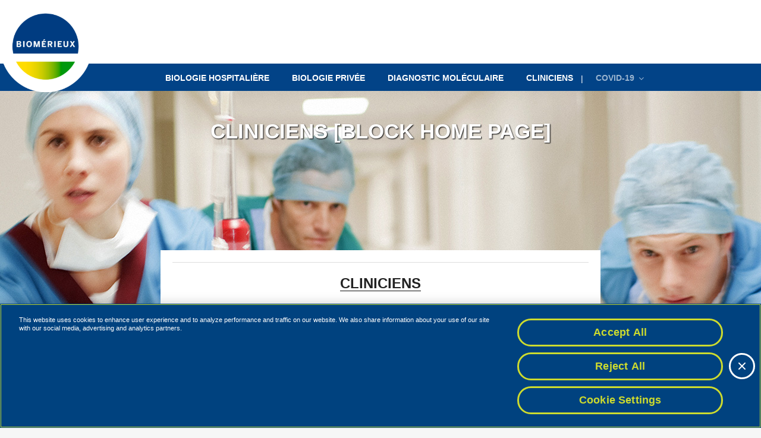

--- FILE ---
content_type: text/css
request_url: https://diag-innov-dev.theraconseil.net/wp-content/plugins/thera-shortcodes/includes/thera-shortcodes.css?ver=6.7.4
body_size: 481
content:
/********** columnsBlocks ****************/

.thera-flex {
	display: -webkit-box;
	display: -moz-box;
	display: -ms-flexbox;
	display: -webkit-flex;
	display: flex;
	flex-flow: row wrap;
	margin: 0 -10px;
	-webkit-justify-content: space-between;
	-moz-justify-content: space-between;
	justify-content: space-between;
	-webkit-align-content: space-around;
	align-content: space-around;
	/*for IE 9- */
	text-align: center;
}

.thera-flexbox {
	-webkit-box-flex: 0;
	-moz-box-flex: 0;
	-ms-box-flex: 0;
	-webkit-flex: 0;
	-ms-flex: 1;
	-moz-flex: 1 0 0;
	flex: 1 0 0;
	min-width: 200px;
	margin: 10px;
	padding: 15px 1% 1%;
	text-align: left;
	/* For IE 9- */
	display: inline-block;
	vertical-align: top;
}

/********** Modales ****************/

.thera-modale {
    position: fixed;
		display: -webkit-box;
		display: -ms-flexbox;
		display: flex;
		-webkit-box-pack: center;
		    -ms-flex-pack: center;
		        justify-content: center;
		-webkit-box-align: center;
		    -ms-flex-align: center;
		        align-items: center;
    top: 0;
    bottom: 0;
    left: 0;
    right: 0;
    z-index: 1000;
		width: 100%;
		height: 100%;
		background-color: #424242;
		background-color: rgba(0, 0, 0, 0.8);
		-webkit-transition: opacity 0.5s, visibility 0.8s;
		transition: opacity 0.5s, visibility 0.8s;
}

.thera-modale-content {
    position: relative;
    width: 690px;
		max-height: 80%;
    margin: auto;
    background-color: white;
    overflow: auto;
    padding: 25px 10px 10px;
    border-radius: 5px;
    -webkit-box-shadow: 0 0 10px white;
    box-shadow: 0 0 10px white;
}

.thera-close-modal {
	position: absolute;
	right: 5px;
	top: -10px;
}

.thera-close-modal::before {
    font-family: 'fontAwesome';
    content: "\f00d";
    font-size: 3em;
    color: #333333;

}


--- FILE ---
content_type: text/css
request_url: https://diag-innov-dev.theraconseil.net/wp-content/themes/diag_innov_twentyseventeen-child/style.css?ver=20241112
body_size: 9446
content:
@charset "UTF-8";
/*
Theme Name: Theme Diag-Innov 2019 (Based on twentyseventeen)
Description: Theme pour Diag-Innov basé sur twentyseventeen
Author: Théra Conseil
Author URI: http://www.theraconseil.com
Template: twentyseventeen
Version: 1.0.0
*/

/*
--------------- Sommaire ---------------
                                       ∞
1 - Généralités                        ∞
    A - Réglages police                ∞
    B - Réglages classes               ∞
                                       ∞
2 - Header                             ∞
    A - Navigation top                 ∞
    B - Image et titre Header          ∞
                                       ∞
3 - Content                            ∞
    A - Contenus blocs                 ∞
                                       ∞
4 - Footer                             ∞
                                       ∞
5 - Pages spécifiques                  ∞
                                       ∞
6 - Responsive design                  ∞
    A - Fenêtres supérieures à 768px   ∞
    B - Fenêtres supérieures à 1024px  ∞
    C - Fenêtres supérieures à 1366px  ∞
    D - Fenêtres supérieures à 1920px  ∞
    E - Fenêtres inférieures à 1024px  ∞
    F - Fenêtres inférieures à 768px   ∞
    G - Fenêtres inférieures à 450px   ∞
                                       ∞
----------------------------------------
*/

/* ---------------------------------------------------------------------------------\
|$*********************************************************************************$|
|$******************************          1          ******************************$|
|$******************************     Généralités     ******************************$|
|$******************************                     ******************************$|
|$*********************************************************************************$|
\----------------------------------------------------------------------------------*/

/*************************   A   *************************/
/******************** Réglages Police ********************/
/*********************************************************/

html {
  font-size: 62.5%; /* Ré-équilibrage du Rem face au Pixel pour des calculs simples */
  overflow-x: hidden; /* Empécher de pouvoir scroller horizontalement, à cause de la sidebar */
}

body {
  background: #f6f6f6;
  width: 100%;
}

body, button, input, select, textarea {
  font-family: arial, helvetica, sans-serif;
	font-size: 16px;
	font-size: 1.6rem;
}

.page .panel-content .entry-title, .page-title, body.page:not(.twentyseventeen-front-page) .entry-title {
    letter-spacing: 0;
}

h1, h2, h3, h4, h5, h6 {
  clear: both;
  line-height: 1;
  margin: 0 0 1.5rem;
  padding: 0;
  letter-spacing: 0em;
}

h1 {
  text-transform: uppercase;
  font-size: 35px;
  font-size: 3.5rem;
  font-weight: 300;
}

h2 {
  font-size: 18px;
  font-size: 1.8rem;
  font-weight: 700;
  margin: 0;
  margin-bottom: 20px;
  color: #024387;
}

h3 {
  font-size: 18px;
  font-size: 1.8rem;
  font-weight: 400;
  margin-bottom: 20px;
  color: #024387;
}

h4 {
  font-size: 18px;
  font-size: 1.8rem;
  font-weight: 400;
  margin-bottom: 20px;
  color: #555;
}

h5 {
  font-size: 20px;
  font-size: 2rem;
  font-weight: 300;
  text-decoration: underline;
  margin-bottom: 10px;
  margin-top: 30px;
}

p {
  margin: 0 0 10px;
  font-size: 14px;
  font-size: 1.4rem;
  line-height: 20px;
  line-height: 2rem;
  text-align: justify;
}

p:empty{
  display: none !important;
}

/*******************************************************************/
/*********************** END Réglages police ***********************/
/*******************************************************************/

/******************************   B   ******************************/
/************************* Réglages classes ************************/
/*******************************************************************/

.wrap {
    margin-left: auto;
    margin-right: auto;
    padding-left: 0;
    padding-right: 0;
    max-width: 1920px;
}

/*******************************************************************/
/*********************** END Réglages classes **********************/
/*******************************************************************/

/* ---------------------------------------------------------------------------------\
|$*********************************************************************************$|
|$******************************          2          ******************************$|
|$******************************        Header       ******************************$|
|$******************************                     ******************************$|
|$*********************************************************************************$|
\----------------------------------------------------------------------------------*/

/******************************   A   ******************************/
/************************** Navigation top *************************/
/*******************************************************************/

.site-branding {
    padding: 1em 0 !important;
    position: relative !important;
}

.header_image {
  display: none;
}

.site-branding .wrap{
	display: flex;
  flex-wrap: nowrap;
  justify-content: space-between;
  align-items: center;
}

.site-branding .wrap::after{
	display: none;
}

.contact-us img {
    vertical-align: middle;
    margin-right: 10px;
}

/* == MAIN MENU == */

#masthead {

  z-index: 99999 !important;
}

.navigation-top{
	background-color: #024387;
  border: 0px;
  z-index: 99999 !important;
}

.navigation-top .wrap {
	padding-top: 0 ;
	padding-bottom: 0;
}

.navigation-top .wrap  a{
	color: white;
}

.main-navigation li{
  margin: 0;
}

.main-navigation li li{
  background-color: #024387;
}

.site-header #top-menu li a:hover {
  color: #ccc;
}

/* == END MAIN MENU == */

.wp-custom-header {
  display: none;
}

.wp-custom-header .wp-custom-header-video-button {
  display: none;
}

.site-header .play_button {
  position: relative;
  font-size: 25px;
  text-decoration: none;
  border-radius: 25px;
  cursor: pointer;
  transition: 0.2s;
  background: #A6BC3C;
  color: white;
}

.site-header .play_button img {
  width: 50px;
}

.site-content-contain {
    /* z-index: -1; */
}

.site-content-contain .content_video {
  max-width: 1920px;
  margin: auto;
}

.sidebar .success_submition {
    text-align: center;
    background: #A6BC3C;
    border: 2px solid #679f3a;
    padding: 5px;
}

/* ===== SIDEBAR MOBILE ===== */

.sidebar-mobile.do_animation1,.sidebar-mobile.do_animation2{
  background-color: rgba(0, 0, 0, 0.1);
  height: 100vh;
  position: fixed;
  width: 100%;
  top: 0;
  left: 0;
  overflow: scroll;
  z-index: 999999;
}

.sidebar-mobile .hide{
  display: none;
}

.sidebar-mobile .sidebar-opener{
  position: absolute;
  bottom: 40px;
  background: lightgray;
  width: auto;
  right: 15px;
  padding: 0 5px;
  cursor: pointer;
  z-index: 999;
}

.sidebar-mobile .sidebar-content {
  position: relative;
  background: white;
  padding: 10px;
  width: 90%;
  margin: 80px auto 50px;
}

.sidebar-mobile .sidebar-content .header{
  display: flex;
  justify-content: space-between;
}

.sidebar-mobile .sidebar-content .close-button{
  line-height: 1.8rem;
  font-size: 2.5rem;
  cursor: pointer;
}

.sidebar-mobile .sidebar-content .close-button:hover{
  cursor: pointer;
}

.sidebar-mobile .sidebar-content .last-newsletter{
  padding: 50px 0;
  display: none;
} 

.sidebar-mobile .sidebar-content .newsletter-present{
  width: 60%;
  margin: 30px  auto;
  text-align: center;
}

.sidebar-mobile .sidebar-content .newsletter-present p{
  color: black!important;
  text-align: center;
}

.sidebar-mobile .sidebar-content .newsletter-content .wp-block-button{
  text-align: center;
}

.sidebar-mobile .sidebar-content .newsletter-form{
  text-align: center;
  padding: 25px 0 45px;
}

.sidebar-mobile .sidebar-content .article {
  background: black;
  padding: 10px;
  text-align: center;
  margin-bottom: 10px;
}

.article:last-of-type {
  margin-bottom: 0 !important;
}

.sidebar-mobile .sidebar-content .article p{
  text-align: center;
  color: white;
}


/* ===== SIDEBAR ===== */

.sidebar {
  position: fixed;
  top: 150px;
  right: 0;
  max-width: 85vw;
  height: auto;
  background: white;
  z-index: 99999999999;
  transition: 0.5s;
}

.sidebar .sidebar-opener {
  display: flex;
  justify-content: space-around;
  width: 250px;
  position: absolute;
  padding: 10px 0;
  border-bottom-left-radius: 15px;
  top: 0;
  left: 0;
  background: inherit;
  transform-origin: top left;
  border-style: solid;
  border-width: 0 1px 1px 0;
  border-color: #024387;
  transform: rotate(90deg);
  cursor: pointer;
}

.sidebar .sidebar-opener:before {
  content: "";
  position: absolute;
  width: 100%;
  left: 30px;
  top: 0;
  border-color: #fff rgba(51, 204, 204, 0) rgba(255, 128, 0, 0) rgba(101, 85, 82, 0);
  border-style: solid;
  border-width: 44px 29px 29px 29px;
  z-index: -20;
}

.sidebar .sidebar-opener:after {
  content: "";
  position: absolute;
  width: 100%;
  left: 31px;
  top: 0;
  border-color: #024387 rgba(51, 204, 204, 0) rgba(255, 128, 0, 0) rgba(101, 85, 82, 0);
  border-style: solid;
  border-width: 44px 29px 29px 29px;
  z-index: -22;
}

.sidebar .sidebar-opener .sidebar-title {
  color: #024387;
}

.sidebar .sidebar-opener .sidebar-btn {
  color: #024387;
  transform: rotate(-90deg);
  transition-delay: 0.25s;
  transition-duration: 0.5s;
}

.sidebar .sidebar-content{
  border-width: 2px 0 0 0;
  border-style: solid;
  border-color: white transparent transparent #024387;
  height: 100%;
  max-height: calc(100vh - 150px);
  overflow: auto;
}

.sidebar .sidebar-content .header{
  padding: 10px 15px;
  color: white;
  background: #024387;
}

.sidebar .sidebar-content .header h4{
  color: white;
  margin-bottom: 0;
  font-size: 1.4rem;
}

.sidebar .sidebar-content .body{
  border-color: #024387 transparent #024387 #024387;
  border-style: solid;
  border-width: 0 0 2px 2px;
  height: 100%;
}

.sidebar .sidebar-content .body p{
  text-align: center;
}

.sidebar .body {
  display: flex;
}

.sidebar .body h3 {
  color: black;
  font-size: 1.5rem;
  border-bottom: 1px solid #000;
}

.sidebar .body .wp-block-button__link{
  display: block;
  margin: auto;
  width: max-content;
  background-color: #389530;
}

.sidebar .panel-1 {
  width: 235px;
  border-right: 1px solid #777;
  /* overflow: scroll; */
}

.sidebar .panel-1 .newsletter {
  /* background: #d8d8d8; */
  background: #f5d83b;
  padding: 20px;
}

.sidebar .panel-1 .newsletter p{
  color: #000!important;
}

.sidebar .panel-1 .newsletter .wp-block-button__link{
  /* background: transparent; */
  background: white;
  color: black;
  border: 1px solid black;
}

.sidebar .panel-1 .newsletter .wp-block-button__link:hover{
  font-weight: bold;
  background: #ccc;
}

.sidebar .panel-1 .articles {
  padding: 20px;
}

.sidebar .panel-1 .articles .article{
  background: #024387;
  color: white;
  padding: 20px 10px;
  margin-bottom: 10px;
}

.sidebar .panel-1 .articles .article p{
  font-size: 1.3rem;
  padding-bottom: 15px;
}

.sidebar .panel-2 {
  width: 280px;
}

.sidebar .panel-2 .last-newsletter {
  padding: 20px;
  display: none;
}

.sidebar .panel-2 .inscription-newsletter {
  padding: 20px;
}

.sidebar.no_animation {
  transform: translateX(100%);
}

.sidebar.do_animation1 {
  transform: translateX(280px);
}

.sidebar.do_animation2 {
  transform: translateX(0);
}

.sidebar .rotate {
  transform: rotate(90deg) !important;
}

/* ===== MODAL VIDEO ===== */

.twentyseventeen-front-page .box {
  position: relative;
}

/* Mise en place contenu video et bouton fermer (invisible tant que l'on a pas cliqué sur le bouton play) */
.twentyseventeen-front-page .box .content_video {
  position: fixed;
  background: none;
  top: 0;
  left: 0;
  width: 100vw;
  height: 100vh;
  box-sizing: border-box;
  text-align: center;
}

/* Style des bouton play et fermer */
.twentyseventeen-front-page .box a {
  text-align: center;
  font-size: 25px;
  text-decoration: none;
  width: 180px;
  height: 50px;
  line-height: 50px;
  border-radius: 25px;
  display: inline-block;
  cursor: pointer;
  transition: 0.2s;
}

/* Style bouton play */
.twentyseventeen-front-page .box .open {
  position: relative;
  background: #A6BC3C;
  margin-top: 20px;
  color: white;
  opacity: 1;
}

.twentyseventeen-front-page .box .open:hover {
  background: #679f3a;
}

/* Style bouton fermer */
.twentyseventeen-front-page .box a.close {
  position: absolute;
  background: #5c5c5c;
  bottom: 5px;
  left: 50%;
  transform: translateX(-50%);
  display: inline-block;
  color: white;
}

.twentyseventeen-front-page .box a.close:hover {
  background: #EA3223;
}

.twentyseventeen-front-page .box a:hover {
  opacity: 1;
}

/* Style video */
.twentyseventeen-front-page .box .content_video video {
  position: relative;
  width: 65%;
  height: auto;
  border: 2px solid white;
  object-fit: fill;
}

video {
  outline: none !important;
}

/* Début animation CSS lorsque l'on clique sur le bouton play */
.twentyseventeen-front-page .box .content_video {
  transform: perspective(1000px) rotateY(-90deg) scale(0);
  transition: 1s;
  opacity: 0;
  display: flex;
  align-items: center;
  justify-content: center;
}

/* Fin animation CSS lorsque l'on clique sur le bouton play */
.twentyseventeen-front-page .box .active {
  transform: perspective(1000px) rotateY(0) scale(1);
  opacity: 1;
}

/* Disparition du bouton play lorsque l'on clique dessus */
.twentyseventeen-front-page .box .open.active {
  opacity: 0;
}

/* Apparition d'un background noir lorsque l'on clique sur le bouton play */
.twentyseventeen-front-page .box .content_video.active {
  background: rgba(0, 0, 0, 0.8);
}

/* =====  END MODAL VIDEO =====*/

/******************************   B   ******************************/
/********************** Image et titre Header **********************/
/*******************************************************************/

.menu-scroll-down {
  display: none !important;
}

.custom-header .site-branding-text p {
  font-size: 1.3em;
  margin-top: 25px;
  color: #ccc !important;
}

/*******************************************************************/
/******************** END Image et titre Header ********************/
/*******************************************************************/

/* ---------------------------------------------------------------------------------\
|$*********************************************************************************$|
|$******************************          3          ******************************$|
|$******************************       Content       ******************************$|
|$******************************                     ******************************$|
|$*********************************************************************************$|
\----------------------------------------------------------------------------------*/
body.page:not(.twentyseventeen-front-page) h2{
  font-size: 24px;
  font-size: 2.4rem;
  font-weight: 700;
  margin: 0;
  margin-bottom: 20px;
  color: #555;
  text-align: center;
  line-height: 30px;
  border-top: 1px solid #ddd;
  border-bottom: 1px solid #ddd;
  padding: 20px 0;
}

body.archive .single-featured-image-header {
  height: 600px;
}

body.archive h2 {
  font-weight: 100 !important;
  color: #8f8f8f !important;
  text-align: left !important;
  text-transform: uppercase;
  border-top: 0 !important;
}

body.archive .cur_relative_keyword h3 {
  width: 100%;
  margin: 0;
  padding: 10px 0 0 10px;
  font-size: 20px;
  font-size: 2rem;
  font-weight: 100;
  text-align: left;
  border: 0;
}

.site-content ul li {
  margin: 0 0 10px 30px;
  font-size: 14px;
  font-size: 1.4rem;
  line-height: 20px;
  line-height: 2rem;
}

.site-content ol li {
  margin: 0 0 10px 30px;
  font-size: 14px;
  font-size: 1.4rem;
  line-height: 20px;
  line-height: 2rem;
}

/* ===== Image de têtière ===== */
.single-featured-image-header {
    height: 690px;
    background-repeat: no-repeat !important;
    background-position: top center !important;
}

/* ===== Picto de section ===== */
#summary-page .section_picture{
  padding-top: 50px;
  padding-bottom: 10px;
}

#summary-page .section_picture img {
  height: 125px;
}

/* ===== Titre H1 ===== */
#summary-page .entry-title {
  text-align: center;
  color: white;
  font-size: 50px;
  font-size: 5rem;
  text-shadow: 1px 1px 10px black;
}

#summary-page .single-featured-image-header img {
  filter: drop-shadow(5px 5px 5px black);
}

#summary-page .site-content article .wp-block-quote {
  text-shadow: 1px 1px 2px black;
  color: white;
}

#summary-page .site-content article .wp-block-quote.is-style-large cite {
  text-align: center;
  margin-top: 0;
}

#summary-page p {
  color: white;
}

#summary-page .alm-listing .alm-reveal {
    background-color: rgba(255,255,255,1);
    padding: 10px;
    min-height: 500px;
    flex-wrap: wrap;
    align-content: flex-start;

    display: -webkit-box;
    display: -moz-box;
    display: -ms-flexbox;
    display: -webkit-flex;
    display: flex;
    flex-flow: row wrap;
    margin: 0 -10px;
    -webkit-justify-content: space-between;
    -moz-justify-content: space-between;
    justify-content: space-between;
    -webkit-align-content: space-around;
    align-content: space-around;
    text-align: center;
}

#summary-page .thera-flexbox p {
  text-align: center;
}

#summary-page .wp-block-quote.is-style-large {
  margin-bottom: 64px;
}

#summary-page .wp-block-quote.is-style-large p{
  font-size: 14px;
  font-size: 1.4rem;
  line-height: 16px;
  line-height: 1.6rem;
  text-align: center;
}

body.page:not(.twentyseventeen-front-page) #page h1{
  text-align: center;
  padding-top: 50px;
  font-size: 35px;
  font-size: 3.5rem;
  text-transform: initial;
  display: block;
  max-width: 1000px;
  margin: auto;
  color: white;
  text-shadow: 1px 1px 2px black;
}

body.archive:not(.twentyseventeen-front-page) #page h1{
  text-transform: uppercase;
}

body.page:not(.twentyseventeen-front-page) #page blockquote {
  text-align: center;
}

body.page:not(.twentyseventeen-front-page) #page blockquote{
  background: #ddd;
  padding: 15px;
}

body.page:not(.twentyseventeen-front-page) #page blockquote p{
  color: #5b5b5b;
}

body.page:not(.twentyseventeen-front-page) #page .entry-content{
  /* !! _WARNING_ Padding à répercutter sur SECTIONS GRISES */
  padding: 20px;
  background-color: rgba(255,255,255,1)
}

body.page:not(.twentyseventeen-front-page) #page .flexbox-citation {
  background: #ddd;
  padding: 0;
}

/* ===== SECTIONS GRISES ===== */

body.page:not(.twentyseventeen-front-page) #page .full_width {
  background-color: rgba(0,0,0,0.1);
  width: 100vw;
  margin-left: calc( (700px - 100vw) / 2 );
  margin-top: 20px;
  margin-bottom: 20px;
}

body.page:not(.twentyseventeen-front-page) #page .full_width .wrap{
  max-width: 700px;
  padding-top: 20px;
  padding-bottom: 20px;
}

body.page:not(.twentyseventeen-front-page) #page .wp-block-image{
  margin: 10px 0;
}

body.page:not(.twentyseventeen-front-page) #page h2,
body.page:not(.twentyseventeen-front-page) #page h3,
body.page:not(.twentyseventeen-front-page) #page h4,
body.page:not(.twentyseventeen-front-page) #page h5,
body.page:not(.twentyseventeen-front-page) #page p{
}

/* ===== Fond blanc de soutien ===== */
body.page:not(.twentyseventeen-front-page) .site-content-contain {
  max-width: 1920px;
  margin: 0 auto;
  margin-top: -475px;
  background-color: transparent;
}

body.page:not(.twentyseventeen-front-page) #page .site-content-contain{
  margin-top: -440px;
}

/* Titre et slogan */
.site-branding-text {
  position: absolute;
  width: 100%;
  top: 225px;
  text-align: center;
}

.site-branding-text p {
  text-align: center;
}

.site-branding-text h1 a {
  font-size: 3em;
  font-weight: bold;
  color: white;
}

/* Bouton modifier */
.page .entry-header .edit-link {
  display: none;
}

/* SECTIONS HOME PAGE */

.twentyseventeen-front-page .site-content article p{
  color: white;
}

.twentyseventeen-front-page .site-content article {
  min-height: 690px;
  background-repeat: no-repeat;
  background-position: top center;
}

.twentyseventeen-front-page .site-content article .panel-content{
  width: 645px;
  min-height: 690px;
}

/******************************   A   ******************************/
/************************** Contenus blocs *************************/
/*******************************************************************/

/***** Blocs spécifiques *****/

.twentyseventeen-front-page .panel-content {
    position: absolute;
}

/* Bloc 1 */
.twentyseventeen-front-page .site-content article:nth-child(1) .panel-content {
  background: rgba(0,59,124,0.4);
}

/* Bloc 2 */
.twentyseventeen-front-page .site-content article:nth-child(2) .panel-content {
  background: rgba(125, 175, 0, .6);
}

/* Bloc 3 */
.twentyseventeen-front-page .site-content article:nth-child(3) .panel-content {
  background: rgba(50, 200, 0, .6);
}

/* Bloc 4 */
.twentyseventeen-front-page .site-content article:nth-child(4) .panel-content {
  background: rgba(255, 225, 0, .65);
}

/* décalage blocs */
.twentyseventeen-front-page .site-content article:nth-child(1) .panel-content,
.twentyseventeen-front-page .site-content article:nth-child(3) .panel-content {
  margin-left: calc(100vw / 2);
  margin-right: calc( (100vw / 2) - 645px );
}

.twentyseventeen-front-page .site-content article:nth-child(2) .panel-content,
.twentyseventeen-front-page .site-content article:nth-child(4) .panel-content {
  margin-left: calc( (100vw / 2) - 645px );
  margin-right: calc(100vw / 2);
}

/* Titres blocs */

.twentyseventeen-front-page .site-content article .panel-content .entry-header h1 {
  display: none;
}

.twentyseventeen-front-page .site-content article .panel-content .entry-content h2,
.twentyseventeen-front-page .site-content article .panel-content .entry-content h2 a{
  font-size: 60px;
  font-size: 6rem;
  text-align: center;
  text-decoration: none;
  box-shadow: none;
  color: white;
  margin-bottom: 10px;
}

/* paragraphes blocs */
.twentyseventeen-front-page .site-content article .panel-content .entry-content p {
  padding: 0 20px;
  font-size: 25px;
  font-size: 2.5rem;
  line-height: normal;
  font-style: italic;
}

/*******************************************************************/
/************************ END Contenus blocs ***********************/
/*******************************************************************/

/************************************/
/* ========== FLEX BLOCS ========== */
/************************************/

/* ================================ */
/* ===== BLOCS PAGE D'ACCUEIL ===== */
/* ================================ */

.twentyseventeen-front-page .flex_bloc_home {
  position: absolute;
  bottom: 0;
  left: 7px;
}

.twentyseventeen-front-page .flex_bloc_home .thera-flexbox {
  background: black;
  padding: 30px 1% 1%;
  margin: 10px 5px;
  min-width: 200px;
  min-height: 200px;
  max-width: 200px;
  max-height: 200px;
}

.twentyseventeen-front-page .flex_bloc_home .thera-flexbox:first-child {
  margin-left: 15px;
}

.twentyseventeen-front-page .flex_bloc_home .thera-flexbox:last-child {
  margin-right: 15px;
}

.twentyseventeen-front-page .flex_bloc_home .thera-flexbox p {
  padding: 0 !important;
  font-size: 13px !important;
  font-size: 1.3rem !important;
  text-align: center;
}

.twentyseventeen-front-page .entry-content .wp-block-button {
  position: absolute;
  width: 29%;
  bottom: 25px;
}

.twentyseventeen-front-page .entry-content .wp-block-button__link {
  display: block;
  width: 70%;
  margin: auto;
  color: white;
  background-color: transparent;
  border: 1px solid white;
  text-transform: uppercase;
}

.twentyseventeen-front-page .entry-content .wp-block-button__link:hover,
.twentyseventeen-front-page .entry-content .wp-block-button__link:focus {
  background: white !important;
  color: black;
}

/* ==================================== */
/* ===== END BLOCS PAGE D'ACCUEIL ===== */
/* ==================================== */

/* =================================== */
/* ===== BLOCS PAGES DE SOMMAIRE ===== */
/* =================================== */

#summary-page .thera-flex{
  /* background-color: rgba(255,255,255,1); */
  /* padding: 10px; */
  min-height: 500px;
  flex-wrap: wrap;
  align-content: flex-start;
}

#summary-page .thera-flexbox{
  background-color: #024387;
  background-position: top center;
  background-repeat: no-repeat;
  background-size: cover;
  min-height: 325px;
  padding: 0;
  text-align: center;
  display: flex;
  flex: 1;
  flex-direction: column;
  justify-content: flex-end;
}

#summary-page .thera-flexbox .fondu {
  width: 100%;
  height: 100%;
  background: linear-gradient(to bottom, transparent, rgba(0, 0, 0, 0.3));
  display: flex;
  flex-direction: column;
  justify-content: flex-end;
  padding: 10px;

}
#summary-page .thera-flexbox p{
  display: block;
  margin-bottom: 15px;
  font-size: 14px;
  font-size: 1.4rem;
  font-weight: 400;
}

.blocks-gallery-grid {
  margin: 0 auto !important;
}

.blocks-gallery-grid img {
  object-fit: contain !important;
}

#summary-page .thera-flexbox .wp-block-button{
  text-transform: uppercase;
}

#summary-page .entry-content .wp-block-button__link {
  display: block;
  width: 125px;
  margin: auto;
  color: white;
  background-color: transparent;
  border: 1px solid white;
}

#summary-page .entry-content .wp-block-button__link:hover,
#summary-page .entry-content .wp-block-button__link:focus {
  background: white !important;
  color: black;
}

/* ======================================= */
/* ===== END BLOCS PAGES DE SOMMAIRE ===== */
/* ======================================= */

/************************************/
/* ======== END FLEX BLOCS ======== */
/************************************/

/* ====================== */
/* ===== SOUS PAGES ===== */
/* ====================== */

body.page:not(.twentyseventeen-front-page) {

}

/* ========================== */
/* ===== END SOUS PAGES ===== */
/* ========================== */

video {
  width: 100%;
  height: 400px;
  border: 2px solid black;
  object-fit: fill;
}

/* ======================================= */
/* ===== BLOC LATERAL PAGES ARTICLES ===== */
/* ======================================= */

.article_side_block {
  position: absolute;
  top: 86px;
  width: 300px;
  left: CALC(50% + 380px);
}

/* MOTS CLES */
.box-keywords{
  display: flex;
  flex-wrap: wrap;
  justify-content: left;
}

.box-keywords a, .box-keywords p{
  font-size: 12px;
  font-size: 1.2rem;
  display: block;
  background-color: #5d5d5b;
  padding: 5px 20px;
  margin: 2px 4px 2px 0px;
  color: white;
}

.box-keywords a:first-letter {
  text-transform: capitalize;
}

.box-keywords a:hover,
.box-keywords a:focus {
  background: #8f8f8f;
}

.box-keywords a:first-child, .box-keywords p:first-child{
  margin-left: 0px;
}


/* END MOTS CLES */

/* DATE MODIFICATION */

.post_date {
    background: #c0c0c0;
    padding: 5px 20px;
    color: white;
    font-weight: bold;
    letter-spacing: 0.8px;
}

.post_date p {
    color: #333333;
    display: block;
    margin: 0;
}

/* END DATE MODIFICATION */

/* PARTAGE RESEAUX SOCIAUX */

.social_networks{
  margin-top: 2px;
}
.social_networks p{
  color: white;
  display: block;
  float: left;
  margin: 12px 0px 12px 20px;
}

.social_networks img {
  display: block;
  float: left;
  margin: 10px;
  transition: 0.2s;
}

.social_networks a img {
  border-radius: 30%;
}

.social_networks a img:hover {
  background: #024387;
}
/* END PARTAGE RESEAUX SOCIAUX */

/* ARTICLES RELATIFS */
.box-linked_articles{
  background-color: #8f8f8f;
  padding: 20px;
}

.article_side_block h3{
  color: white;
  text-align: left;
  border-top: 1px solid white;
  border-bottom: 1px solid white;
  padding-top: 10px;
  padding-bottom: 10px;
  text-transform: uppercase;
}

.relative_article{
  text-align: center;
  color: white;
  display: grid;
  grid-template-columns: 1fr 2fr;
  grid-column-gap: 10px;
  grid-template-rows: auto 1fr;
  display: -ms-grid;
  -ms-grid-columns: 1fr 10px 2fr;
  -ms-grid-rows: auto 1fr;
  transition: 0.5s;
}

.relative_article p{
  margin: 0;
  font-size: 11px;
  font-size: 1.1rem;
  text-align: left;
  line-height: 1.2em;
  grid-column: 2/3;
  grid-row: 1/2;
  -ms-grid-column: 3;
  -ms-grid-row: 1;
}

.relative_image{
  width: 100%;
  height: auto;
  grid-column: 1/2;
  grid-row: 1/2;
  -ms-grid-column: 1;
  -ms-grid-row: 1;
  border-radius: 5px;
}
.btn_readmore {
  display: block;
  margin: 10px auto 10px auto;
  width: 150px;
  height: 25px;
  background-color: transparent;
  border: 1px solid white;
  text-align: center;
  color: white;
  border-radius: 20px;
  grid-column: 1/3;
  grid-row: 2/3;
  -ms-grid-column: 1;
  -ms-grid-row: 2;
  -ms-grid-column-span: 3;
  transition: 0.2s;
}

.btn_readmore:hover{
  background: white;
  color: block;
}

.box-linked_articles hr:last-child {
  display: none;
}

/* END ARTICLES RELATIFS */

/* ======================================= */
/* === END BLOC LATERAL PAGES ARTICLES === */
/* ======================================= */

/* ---------------------------------------------------------------------------------\
|$*********************************************************************************$|
|$******************************          4          ******************************$|
|$******************************        Footer       ******************************$|
|$******************************                     ******************************$|
|$*********************************************************************************$|
\----------------------------------------------------------------------------------*/

.go-top-btn{
  position: fixed;
  bottom: 75px;
  right: 75px;
  background-image: url("/wp-content/uploads/2021/02/arrow-up.png");
  background-position: center;
  background-size: 0px;
  background-repeat: no-repeat;
  width: 0px;
  height: 0px;
  background-color: #044487;
  border-radius: 40px;
  transform: rotate(0);
  transition: 0.2s ease-out, transform 0.4s;
  cursor: pointer;
}

.go-top-btn.visible{
  bottom: 50px;
  right: 50px;
  width: 50px;
  height: 50px;
  background-size: 20px;
}

.go-top-btn:hover{
  transform: rotate(360deg);
  transition: 0.4s;
}

.go-top-btn.bottom{
  bottom: 200px;
}

.site-footer{
  background-color: #024387;
  clear: both;
}

.site-footer p, .site-footer a{
  color: white;
}

.site-footer .base_line{
  color: white;
  font-size: 3rem;
  font-weight: 400;
  text-decoration: none;
}

/* logos */
.site-footer .social-navigation {
  margin-top: 45px;
  margin-left: auto;
  margin-right: auto;
}

.site-footer .social-navigation li:not(:first-child) {
  margin-left: 15px;
}

.site-footer .social-navigation ul {
    text-align: center;
}

.site-footer .social-navigation ul li a{
    margin: 0.25em 0.5em;
}

.footer-widget-1{
  float: right;
  width: 100%;
}

.footer-widget-1 h5 {
  text-align: center;
  color: white !important;
}

.footer-widget-2 ul li a {
  font-size: 12px;
  font-size: 1.2rem;
}

.widget {
    padding-bottom: 0;
}

.widget .menu li{
  display: block;
  padding: 0 20px !important;
  border-bottom: 1px solid white !important;
  text-align: center;
}

.footer-widget-2{
  clear: both;
  display: flex;
  flex-direction: column-reverse;
  align-items: center;
  padding-top: 50px;
}

.widget .menu li:first-child {
  border-top: 0 none !important;
}

.widget .menu li:last-child {
  border-bottom: 0 none !important;
}

.widget .menu-biomerieux_links-container{
  margin-top: 20px;
}

.widget .menu-biomerieux_links-container li{
  font-size: 12px;
  font-size: 1.2rem;
}

/* == LOGOS RÉSEAUX SOCIAUX == */

.site-footer .social-navigation ul li a {
	width: 40px;
	height: 40px;
	background-color: transparent;
	display: inline-block;
	border-radius: 25px;
	background-size: contain;
	background-position: center center;
	background-repeat: no-repeat;
	-webkit-box-shadow: inset 0 0 0 rgba(0, 0, 0, 0);
			box-shadow: inset 0 0 0 rgba(0, 0, 0, 0);
	-webkit-transition: height 0.2s, width 0.2s;
	-moz-transition: height 0.2s, width 0.2s;
	-ms-transition: height 0.2s, width 0.2s;
	-o-transition: height 0.2s, width 0.2s;
	transition: height 0.2s, width 0.2s;
}

.site-footer .footer-widget-2 ul li a:hover,
.site-footer .footer-widget-2 ul li a:focus {
  text-decoration: none;
  -webkit-box-shadow: inset 0 0 0 rgba(0, 0, 0, 0);
          box-shadow: inset 0 0 0 rgba(0, 0, 0, 0);
}

/*** logo Facebook ***/
.site-footer .menu-menu-des-liens-de-reseaux-sociaux-container a[href*="http://www.facebook.com/biomerieux"] {
	color: transparent;
	background-image: url("/wp-content/uploads/2019/10/logo_facebook_white.png");
}

.site-footer .menu-menu-des-liens-de-reseaux-sociaux-container a[href*="http://www.facebook.com/biomerieux"]:hover {
	border-radius: 25px;
    background-color: #3778EA;
}

/*** logo Twitter ***/
.site-footer .menu-menu-des-liens-de-reseaux-sociaux-container a[href*="https://twitter.com/biomerieux"] {
	color: transparent;
	background-image: url("/wp-content/uploads/2019/10/logo_twitter_white.png");
}

.site-footer .menu-menu-des-liens-de-reseaux-sociaux-container a[href*="https://twitter.com/biomerieux"]:hover {
	border-radius: 25px;
    background-color: #4BA0EB;
}

/*** logo Linkedin ***/
.site-footer .menu-menu-des-liens-de-reseaux-sociaux-container a[href*="https://www.linkedin.com/company/biomerieux"] {
	color: transparent;
	background-image: url("/wp-content/uploads/2019/10/logo_linkedin_white.png");
}

.site-footer .menu-menu-des-liens-de-reseaux-sociaux-container a[href*="https://www.linkedin.com/company/biomerieux"]:hover {
	border-radius: 25px;
    background-color: #2A6595;
}

/*** logo Youtube ***/
.site-footer .menu-menu-des-liens-de-reseaux-sociaux-container a[href*="http://www.youtube.com/biomerieuxTV"] {
	color: transparent;
	background-image: url("/wp-content/uploads/2019/10/logo_youtube_white.png");
}

.site-footer .menu-menu-des-liens-de-reseaux-sociaux-container a[href*="http://www.youtube.com/biomerieuxTV"]:hover {
	border-radius: 25px;
    background-color: #EA3223;
}

/* == END LOGOS RÉSEAUX SOCIAUX == */

/* ---------------------------------------------------------------------------------\
|$*********************************************************************************$|
|$******************************          5          ******************************$|
|$******************************  Pages spécifiques  ******************************$|
|$******************************                     ******************************$|
|$*********************************************************************************$|
\----------------------------------------------------------------------------------*/

/*************************   A   *************************/
/******************** Pages Mots-clés ********************/
/*********************************************************/

.archive .site-content {
  padding : 10em 5em 0;
}

.archive h1 {
  color: #aaa;
}

.archive #primary {
  width: 100% !important;
  max-width: none !important;
  background: white;
  padding: 50px 50px 10em;
}

.archive:not(.twentyseventeen-front-page) h3 {
  font-size: 24px;
  font-size: 2.4rem;
  font-weight: 700;
  width: 75%;
  margin: 0 auto;
  color: #555;
  text-align: center;
  border-top: 1px solid #ddd;
  border-bottom: 1px solid #ddd;
  padding: 20px 0;
  -ms-grid-column: 2;
}

.page:not(.twentyseventeen-front-page) #page .site-content-contain {
  margin-top: -510px !important;
}

.archive .box_cur_relative_keyword {
  display: grid;
  grid-template-columns: repeat(auto-fit, minmax(450px, 1fr));
  grid-column-gap: 25px;
  grid-row-gap: 25px;
  display: -ms-flexbox;
  -ms-flex-wrap: wrap;
  justify-content: flex-start;
  margin: 50px 0 0;
}

.archive .cur_relative_keyword {
  display: grid;
  grid-template-columns: 1fr 2fr;
  grid-column-gap: 10px;
  display: -ms-grid;
  -ms-grid-columns: 1fr 2fr;
  background: #f0f0f0;
  border-radius: 5px;
  transition: 0.2s;
}

/* Tailles et marges uniquement sur internet explorer */
@media screen\0 {
  .archive .cur_relative_keyword {
    width: 45%;
    margin: 10px;
  }

  .wp-block-image img {
    max-width: 60%;
  }
}

.archive .cur_relative_keyword img {
  border-radius: 5px;
  transition: 0.3s;
  -ms-grid-column: 1;
}

.archive .cur_relative_keyword:hover {
  box-shadow: 0 0 10px black;
  transform: scale(1.05);
}
.archive .site-footer {
  margin-top: 0;
}

/*********************************************************/
/****************** END Pages Mots-clés ******************/
/*********************************************************/

/* ---------------------------------------------------------------------------------\
|$*********************************************************************************$|
|$******************************          6          ******************************$|
|$******************************  Responsive design  ******************************$|
|$******************************                     ******************************$|
|$*********************************************************************************$|
\----------------------------------------------------------------------------------*/

/*************************   A   *************************/
/************* Fenêtres supérieures à 768px **************/
/*********************************************************/


@media screen and (max-width: 900px){
  
  body.page:not(.twentyseventeen-front-page) .site-content-contain{
    margin-top: -425px;
  }
  
}

@media screen and (max-width: 350px){
  body.page:not(.twentyseventeen-front-page) .site-content-contain{
    margin-top: -385px;
  }
}

@media screen and (min-width: 768px){

  /* == MAIN MENU == */
  #top-menu{
  	background-color: #024387;
  }

  .menu-main_menuus-container {
      position: relative;
      z-index: 666;
  }

  .navigation-top{
    z-index: 0;
  }

  #top-menu {
      background-color: #024387;
      min-height: inherit;
      text-align: center;
  }

  #top-menu li {
      position: relative;
  }

  #top-menu > li:nth-last-child(2)::before  {
    content: '|';
    position: absolute;
    color: white;
    right: 0;
    font-size: 1.4rem;
    top: 50%;
    transform: translateY(-50%);
}

  #top-menu li a{
    padding: 0.4em 1.25em;
    color: white;
    font-size: 10px;
    font-size: 1.0rem;
  }

  #top-menu li a:hover{
    color: #c4e5fe;
  }

  #top-menu li:last-child a {
    /* color: #dddddd; */
    opacity: 0.6;
}

  #top-menu .sub-menu li {
    background-color: #024387;
  }

  #top-menu .sub-menu a{
    color: white;
    font-size: 14px;
    font-size: 1.4rem;
    padding: 0.4em 1.25em;
  }

  #top-menu .sub-menu a:hover{
    color: #c4e5fe;
  }

  #site-navigation {
    position: relative;
    top: 0px;
  }

  .wp-custom-header {
    display: block;
    position: relative;
    height: 500px;
    margin-bottom: 30px;
  }
  
  .wp-custom-header video {
    height: 100%;
    max-height: 500px;
    border: none;
  }

  /* == END MAIN MENU == */

  /* == FOOTER == */
  .site-footer{
    background-color: #024387;
  }

  .site-footer p, .site-footer a{
    color: white;
  }

  .site-footer .wrap {
    padding: 0 3% !important;
  }

  .site-footer .base_line{
    color: white;
    font-size: 2.5rem;
    font-weight: 400;
  }

  .site-footer .social-navigation ul {
    text-align: left;
  }

  .footer-widget-1 {
    float: right;
    width: 50%;
  }

  .footer-widget-1 section {
    float: right;
  }

  .footer-widget-1 h5 {
    margin-top: 40px;
  }

  .widget ul li, .widget ol li {
      border-bottom: 0 none;
      border-top: 0 none;
      padding: 0.5em 0;
  }

  .widget .menu li{
    display: inline-block;
    padding: 0 20px !important;
    border: 0 none !important;
    border-right: 1px solid white !important;
  }

  .footer-widget-2{
    clear: both;
    display: flex;
    flex-direction: column-reverse;
    justify-content: space-between;
    padding-top: 50px;
  }

  .widget .menu li:first-child {
    padding-left: 0 !important;
  }

  .widget .menu li:last-child {
    padding-right: 0 !important;
    border-right: 0 none !important;
  }

  .widget .menu-biomerieux_links-container{
    margin-top: 0;
  }

  #nav_menu-4 {
    margin-bottom: 0px;
  }

  #nav_menu-4 ul {
    font-size: 10px;
    font-size: 1rem;
  }

  .site-footer a {
    box-shadow: none !important;
  }

  /* == END FOOTER == */

}

/*********************************************************/
/********** END  Fenêtres supérieures à 768px ************/
/*********************************************************/

/*************************   B   *************************/
/************* Fenêtres supérieures à 1024px *************/
/*********************************************************/

@media screen and (min-width: 1024px){

  /* == HEADER == */

  .custom-header {
    border-bottom: 0 none;
  }

  #top-menu li a {
    font-size: 14px;
    font-size: 1.4rem;
  }

  .site-branding .wrap{
    max-width: 1050px;
  }

  /* == END HEADER == */

  /* == FOOTER == */

  .footer-widget-2{
    flex-direction: row;
  }

  .site-footer .base_line{
    font-size: 3rem;
  }

  /* == END FOOTER == */

}

/*********************************************************/
/*********** END Fenêtres supérieures à 1024px ***********/
/*********************************************************/

/*************************   C   *************************/
/************* Fenêtres inférieures à 1366px *************/
/*********************************************************/

@media screen and (max-width: 1367px) {

  /* ===== HEADER ===== */

  .site-branding-text h1 {
    padding: 0 5%;
  }

  body.page:not(.twentyseventeen-front-page) #page h1 {
    padding-top: 50px;
  }

  /* ===== END HEADER ===== */

  /* ===== CONTENT ===== */

  /* Arrières plans */
  .twentyseventeen-front-page .site-content article {
    min-height: 500px;
  }

  .twentyseventeen-front-page .site-content article .panel-content {
    width: 500px;
    min-height: 500px;
  }

  /* Blocs */
  .twentyseventeen-front-page .site-content article:nth-child(1) .panel-content,
  .twentyseventeen-front-page .site-content article:nth-child(3) .panel-content {
    margin-right: calc( (100vw / 2) - 500px );
  }

  .twentyseventeen-front-page .site-content article:nth-child(2) .panel-content,
  .twentyseventeen-front-page .site-content article:nth-child(4) .panel-content {
    margin-left: calc( (100vw / 2) - 500px );
    margin-right: calc(100vw / 2);
  }

  /* ===== Contenus blocs ===== */

  /* Titres blocs */

  .twentyseventeen-front-page .twentyseventeen-panel .entry-header {
    margin-bottom: 2em;
  }

  .twentyseventeen-front-page .site-content article .panel-content .entry-content h2,
  .twentyseventeen-front-page .site-content article .panel-content .entry-content h2 a {
    font-size: 35px;
    font-size: 3.5rem;
    margin-bottom: 30px;
  }

  /* Pictos blocs */
  .wp-block-image {
    margin-bottom: 1em !important;
  }

  .twentyseventeen-front-page .wp-block-image .aligncenter {
    width: 20%;
  }

  /* Paragraphes blocs */
  .twentyseventeen-front-page .site-content article .panel-content .entry-content p {
    font-size: 17.5px;
    font-size: 1.75rem;
  }

  /* Blocs noirs */
  .twentyseventeen-front-page .flex_bloc_home {
    left: 10px;
  }

  /* ================================ */
  /* ===== BLOCS PAGE D'ACCUEIL ===== */
  /* ================================ */

  .twentyseventeen-front-page .flex_bloc_home .thera-flexbox {
    padding: 15px 1% 1%;
    margin: 10px 5px;
    min-width: 150px;
    min-height: 150px;
    max-width: 150px;
    max-height: 150px;
  }

  .twentyseventeen-front-page .flex_bloc_home .thera-flexbox p {
    font-size: 11px !important;
    font-size: 1.1rem !important;
  }

  .twentyseventeen-front-page .entry-content .wp-block-button {
    bottom: 20px;
  }

  .twentyseventeen-front-page .entry-content .wp-block-button__link {
    display: block;
    width: 70%;
    margin: auto;
    color: white;
    background-color: transparent;
    border: 1px solid white;
    text-transform: uppercase;
  }

  .twentyseventeen-front-page .entry-content .wp-block-button__link:hover,
  .twentyseventeen-front-page .entry-content .wp-block-button__link:focus {
    background: white !important;
    color: black;
  }

  /* ==================================== */
  /* ===== END BLOCS PAGE D'ACCUEIL ===== */
  /* ==================================== */

  /* ===== End Contenus blocs ===== */

  /* ===== ARTICLES RELATFIS ===== */

  .article_side_block {
    width: 275px;
  }

  /* ===== END ARTICLES RELATIFS ===== */

  /* ===== END CONTENT ===== */

}

/*********************************************************/
/*********** END Fenêtres inférieures à 1366px ***********/
/*********************************************************/

/*************************   D   *************************/
/************* Fenêtres supérieures à 1920px *************/
/*********************************************************/

@media screen and (min-width: 1920px) {

  .site-branding-text {
    padding: 0 350px;
  }

}

@media screen and (min-width: 1921px) {

  .twentyseventeen-front-page .box a.close {
    margin: 7.5% auto 0 auto;
  }

}

/*********************************************************/
/*********** END Fenêtres supérieures à 1920px ***********/
/*********************************************************/

/*************************   E   *************************/
/************* Fenêtres inférieures à 1275px *************/
/*********************************************************/

@media screen and (max-width: 1275px) {
  .site-branding-text h1 a {
    font-size: 2.5em !important;
  }
} 

/*********************************************************/
/*********** END Fenêtres supérieures à 1275px ***********/
/*********************************************************/

/*************************   E   *************************/
/************* Fenêtres inférieures à 1024px *************/
/*********************************************************/

@media screen and (max-width: 1025px){

  /* ===== HEADER ===== */

  .site-title {
    font-size: 17.5px;
    font-size: 1.75rem;
  }

  .site-branding .wrap {
    max-width: 90%;
  }

  .twentyseventeen-front-page .box .content_video video {
    top: 40%;
  }

  .twentyseventeen-front-page .box a.close {
    bottom: 35%;
  }

  /* ===== END HEADER ===== */

  /* ===== CONTENT ===== */

  /* Arrières plans */
  .twentyseventeen-front-page .site-content article {
    min-height: 450px;
    background-position: -350px -100px;
  }

  .twentyseventeen-front-page .site-content article .panel-content {
    width: 450px;
    min-height: 450px;
  }

  /* Blocs */
  .twentyseventeen-front-page .site-content article:nth-child(1) .panel-content,
  .twentyseventeen-front-page .site-content article:nth-child(3) .panel-content {
    margin-right: calc( (100vw / 2) - 450px );
  }

  .twentyseventeen-front-page .site-content article:nth-child(2) .panel-content,
  .twentyseventeen-front-page .site-content article:nth-child(4) .panel-content {
    margin-left: calc( (100vw / 2) - 450px );
    margin-right: calc(100vw / 2);
  }

  /* ===== Contenus blocs ===== */

  /* Headers blocs */
  .twentyseventeen-front-page.page-one-column .entry-header,
  .archive.page-one-column:not(.has-sidebar) .page-header {
    margin-bottom: 1.5em;
  }

  /* Titres blocs */
  .twentyseventeen-front-page .site-content article .panel-content .entry-content h2,
  .twentyseventeen-front-page .site-content article .panel-content .entry-content h2 a {
    font-size: 30px;
    font-size: 3rem;
    margin-bottom: 10px;
  }

  /* Blocs noirs */
  .twentyseventeen-front-page .flex_bloc_home .thera-flexbox {
    margin: 10px 3px;
    min-width: 142px;
    min-height: 142px;
    max-width: 142px;
    max-height: 142px;
  }

  .twentyseventeen-front-page .flex_bloc_home .thera-flexbox:first-child {
    margin-left: 5px;
  }

  .twentyseventeen-front-page .flex_bloc_home .thera-flexbox:last-child {
    margin-right: 0;
  }

  .twentyseventeen-front-page .flex_bloc_home .thera-flexbox p {
    font-size: 11px !important;
    font-size: 1.1rem !important;
  }

  .twentyseventeen-front-page .entry-content .wp-block-button {
    bottom: 15px;
  }

  .twentyseventeen-front-page .entry-content .wp-block-button__link {
    padding: 1px;
  }

  /* ===== End Contenus blocs ===== */

  /* ===== ARTICLES RELATIFS ===== */

  .article_side_block {
    position: relative;
    top: 0;
    left: 0;
    width: 100%;
    padding: 0 15% 50px;
    background: white;
  }

  .btn_readmore {
    margin: 15px auto 10px auto;
  }

  /* ===== END ARTICLES RELATIFS */

  /* ===== END CONTENT ===== */

  /* ===== ARCHIVES ===== */

  .archive .box_cur_relative_keyword {
    grid-template-columns: repeat(auto-fit, minmax(300px, 1fr));
  }

  body.archive .cur_relative_keyword h3 {
    font-size: 15px;
    font-size: 1.5rem;
  }
  /* ===== END ARCHIVES ===== */

}

/*********************************************************/
/*********** END Fenêtres inférieures à 1024px ***********/
/*********************************************************/

/*************************   E   *************************/
/************* Fenêtres inférieures à 768px *************/
/*********************************************************/

@media screen and (max-width: 769px){

  /* ===== HEADER ===== */

  .wp-custom-header {
    height: 350px;
  }

  .site-title {
    font-size: 12.5px;
    font-size: 1.25rem;
  }

  .twentyseventeen-front-page .box a {
    width: 125px;
    height: 40px;
    line-height: 40px;
    font-size: 20px;
  }

  .site-header .play_button img {
    width: 40px;
  }

  body.page:not(.twentyseventeen-front-page) #page h1 {
    padding-top: 50px;
    font-size: 25px;
    font-size: 2.5rem;
  }

  /* ===== END HEADER ===== */

  /* ===== CONTENT ===== */

  /* Arrières plans */
  .twentyseventeen-front-page .site-content article {
    min-height: 350px;
  }

  .twentyseventeen-front-page .site-content article .panel-content {
    width: 350px;
    min-height: 350px;
  }

  /* Blocs */
  .twentyseventeen-front-page .site-content article:nth-child(1) .panel-content,
  .twentyseventeen-front-page .site-content article:nth-child(3) .panel-content {
    margin-right: calc( (100vw / 2) - 350px );
  }

  .twentyseventeen-front-page .site-content article:nth-child(2) .panel-content,
  .twentyseventeen-front-page .site-content article:nth-child(4) .panel-content {
    margin-left: calc( (100vw / 2) - 350px );
    margin-right: calc(100vw / 2);
  }

  /* ===== Contenus blocs ===== */

  /* Headers blocs */
  .twentyseventeen-front-page.page-one-column .entry-header,
  .archive.page-one-column:not(.has-sidebar) .page-header {
    margin-bottom: 1.5em;
  }

  /* Titres blocs */
  .twentyseventeen-front-page .site-content article .panel-content .entry-content h2,
  .twentyseventeen-front-page .site-content article .panel-content .entry-content h2 a {
    font-size: 25px;
    font-size: 2.5rem;
  }

  /* Pictos blocs */
  .twentyseventeen-front-page .wp-block-image .aligncenter {
    width: 17.5%;
  }

  /* paragraphes blocs */
  .twentyseventeen-front-page .site-content article .panel-content .entry-content p {
    font-size: 15px;
    font-size: 1.5rem;
  }

  /* Blocs noirs */
  .twentyseventeen-front-page .flex_bloc_home {
    left: 0;
  }

  .twentyseventeen-front-page .flex_bloc_home .thera-flexbox {
    margin: 10px 3px;
    min-width: 110px;
    min-height: 110px;
    max-width: 110px;
    max-height: 110px;
  }

  .twentyseventeen-front-page .flex_bloc_home .thera-flexbox:first-child {
    margin-left: 14px;
  }

  .twentyseventeen-front-page .flex_bloc_home .thera-flexbox p {
    font-size: 6.5px !important;
    font-size: 0.65rem !important;
  }

  /* ===== End Contenus blocs ===== */

  /* ===== Archives ===== */

  body.archive h3 {
    font-size: 20px !important;
    font-size: 2rem !important;
  }

  .archive #primary {
    padding: 50px 20px 1em;
  }

  /* ===== END Archives ===== */

  /* ===== END CONTENT ===== */

}

/*********************************************************/
/*********** END Fenêtres inférieures à 768px ************/
/*********************************************************/

/************************** G ****************************/
/********** HEADER Fenêtres inférieures à 765px **********/
/*********************************************************/

@media screen and (max-width: 766px) {

  /* Image header */

  .custom-header {
    border-bottom: 10px solid #024387;
  }

  .twentyseventeen-front-page .header_image {
    display: block;
    position: relative;
    background: url("/wp-content/uploads/2019/10/img_header.jpg") no-repeat center center;
    background-size: cover;
    height: 350px;
    margin-bottom: 20px;
  }

  #summary-page .section_picture {
    padding-top: 50px;
  }

  #summary-page .section_picture img {
    width: 125px;
    height: 125px;
  }

  /* ===== Pages spécifiques ===== */

  /* Page Biologie privée */
  .page-id-135 .single-featured-image-header {
    background-position: -1050px center !important;
  }

  /* Page Cliniciens */
  .page-id-139 .single-featured-image-header {
    background-position: -250px center !important;
  }

  /* ===== END Pages spécifiques ===== */

  /* Titre header */

  #summary-page .entry-title {
    font-size: 4rem;
  }

  /* Citation header */
  #summary-page .wp-block-quote.is-style-large {
    margin: 100px 0 50px 0;
    padding: 0 5em;
  }

  /* == MENU HAMBURGER == */

  .menu-toggle {
    margin: 1px 22px 1px auto;
    color: #024387;
    font-size: 3em;
    content: none;
    padding: 0;
    margin-top: 25px;
  }

  .menu-toggle .icon {
    margin: 0;
  }

  /* == END MENU HAMBURGER == */

  /* == MOBILE VERSION == */

  #site-navigation{
    position: absolute;
    top: -110px;
    right: 0;
    z-index: 666;
  }

  .site-branding {
    max-width: 300px;
  }

  .site-branding .wrap {
    max-width: 90%;
  }

  .menu-toggle{
    width: 40px;
    margin: 10px;
  }

  .menu-menu-superieur-container {
    position: absolute;
    width: 100vw;
    top: 80px;
    right: 0;
  }


  :not( .mejs-button ) > button:hover,
  :not( .mejs-button ) > button:focus,
  input[type="button"]:hover,
  input[type="button"]:focus,
  input[type="submit"]:hover,
  input[type="submit"]:focus{
    background-color: transparent;
    border: 0 none;
  }

  .menu-toggle:focus {
      outline: none;
  }

  #top-menu {
    background-color: #fafafa;
    padding-top: 20px;
    min-height: 100vh;
    border-top: none;
  }

  #top-menu li {
    border: 0 none;
  }

  #top-menu li a {
    color: #024387;
    font-size: 16px;
    font-size: 1.6rem;
  }

  #top-menu li a:hover {
    color: #555;
  }

  #top-menu .dropdown-toggle {
    color: #024387;
  }

  #top-menu .sub-menu li {
    background-color: white;
  }

  #top-menu .sub-menu a {
    color: #024387;
    font-size: 14px;
    font-size: 1.4rem;
    padding: 5px 0;
  }

  #top-menu .sub-menu a:hover {
    color: #555;
  }

  .toggled-on .menu-toggle .icon-close {
    z-index: 777;
  }

  .menu-toggle .icon {
    margin: 0;
  }

  .dropdown-toggle {
    color: white;
  }

  /* ===== HEADER ===== */

  .site-branding-text {
    position: absolute;
    max-width: none !important;
    width: 100vw;
    top: 175px;
  }

  .site-title {
    font-size: 15px;
    font-size: 1.5rem;
  }

  /* ===== MODAL VIDEO ===== */

  .twentyseventeen-front-page .box .content_video video {
    width: 90%;
  }

  .site-branding.active {
    z-index: 999;
  }

  /* ===== END MODAL VIDEO ===== */

  /* ===== END HEADER ===== */
}

/*********************************************************/
/******** END HEADER Fenêtres inférieures à 768px ********/
/*********************************************************/

/*************************   G   *************************/
/************* Fenêtres inférieures à 550px *************/
/*********************************************************/

@media screen and (max-width: 550px) {

  .sidebar-mobile .sidebar-opener{
    bottom: 20px;
  }
	

  /* Image header */

  .custom-header {
    border-bottom: 10px solid #024387;
  }

  .custom-header .site-branding-text p {
    font-size: 1em;
    margin-top: 25px;
    color: #ccc !important;
  }

  .twentyseventeen-front-page .header_image {
    display: block;
    position: relative;
    background: url("/wp-content/uploads/2019/10/img_header.jpg") no-repeat center center;
    background-size: cover;
    height: 350px;
    margin-bottom: 30px;
  }

  #summary-page .section_picture {
    padding-top: 25px;
  }

  #summary-page .section_picture img {
    width: 100px;
    height: 100px;
  }

  .archive .site-content {
    padding: 10em 1em 0;
  }

  .archive #primary {
    padding: 50px 20px 1em;
  }

  .archive h1 {
    font-size: 25px;
    text-align: center;
    font-size: 2.5rem;
  }

  .archive .box_cur_relative_keyword {
    grid-template-columns: 1fr;
    grid-row-gap: 25px;
    margin: 50px auto 0;
    text-align: center;
  }

  .archive .cur_relative_keyword {
    grid-template-columns: 1fr;
    grid-column-gap: 10px;
  }

  .archive .box_cur_relative_keyword h2 {
    grid-row: 1/2;
    font-size: 22px;
    font-size: 2.2rem;
    text-align: center !important;
  }

  body.archive h3 {
    text-align: center !important;
    padding: 0 5px 10px !important;
  }
  
  .archive .box_cur_relative_keyword img {
    width: 50%;
    margin: 15px auto;
  }

  /* ===== Pages spécifiques ===== */

  /* Page Biologie privée */
  .page-id-135 .single-featured-image-header {
    background-position: -1300px center !important;
  }

  /* Page Cliniciens */
  .page-id-139 .single-featured-image-header {
    background-position: -450px center !important;
  }

  /* ===== END Pages spécifiques ===== */

  /* Titre header */

  #summary-page .entry-title {
    position: absolute;
    font-size: 40px;
    font-size: 4rem;
    width: 100%;
  }

  /* Citation header */
  #summary-page .wp-block-quote.is-style-large {
    margin: 75px 0 50px 0;
  }

  /* == MENU HAMBURGER == */

  .menu-toggle {
    margin: 1px 22px 1px auto;
    color: #024387;
    font-size: 3em;
    content: none;
    padding: 0;
    margin-top: 25px;
  }

  .menu-toggle .icon {
    margin: 0;
  }

  /* == END MENU HAMBURGER == */

  /* == MOBILE VERSION == */

  #site-navigation{
    position: absolute;
    top: -110px;
    right: 0;
    z-index: 666;
  }

  .site-branding {
    max-width: 300px;
  }

  .site-branding .wrap {
    max-width: 90%;
  }

  .menu-toggle{
    width: 40px;
    margin: 10px;
    background-color: transparent;
    color: #024387;
    font-size: 3em;
    content: none;
    padding: 0;
  }

  .menu-menu-superieur-container {
    position: absolute;
    width: 100vw;
    top: 80px;
    right: 0;
  }


  :not( .mejs-button ) > button:hover,
  :not( .mejs-button ) > button:focus,
  input[type="button"]:hover,
  input[type="button"]:focus,
  input[type="submit"]:hover,
  input[type="submit"]:focus{
    background-color: transparent;
    border: 0 none;
  }

  .menu-toggle:focus {
      outline: none;
  }

  .menu-main_menuus-container{
    position: fixed;
    width: 100vw;
    top: 0;
    right: 0;
  }

  #top-menu {
    background-color: #fafafa;
    padding-top: 20px;
    min-height: 100vh;
    border-top: none;
  }

  #top-menu li {
    border: 0 none;
  }

  #top-menu li a {
    color: #024387;
    font-size: 16px;
    font-size: 1.6rem;
  }

  #top-menu li a:hover {
    color: #555;
  }

  #top-menu .dropdown-toggle {
    color: #024387;
  }

  #top-menu .sub-menu li {
    background-color: white;
  }

  #top-menu .sub-menu a {
    color: #024387;
    font-size: 14px;
    font-size: 1.4rem;
    padding: 5px 0;
  }

  #top-menu .sub-menu a:hover {
    color: #555;
  }

  .toggled-on .menu-toggle .icon-close {
    z-index: 777;
  }

  .menu-toggle .icon {
  margin: 0;
  }

  .dropdown-toggle {
    color: white;
  }

  /* ===== HEADER ===== */

  .site-branding-text {
    position: absolute;
    max-width: none !important;
    width: 100vw;
    top: 175px;
  }

  .site-title {
    font-size: 10px;
    font-size: 1rem;
  }

  /* ===== MODAL VIDEO ===== */

  .twentyseventeen-front-page .box .content_video video {
    position: relative;
    width: 90%;
    border: 1px solid white;
  }

  .site-branding.active {
    z-index: 999;
  }

  /* ===== END MODAL VIDEO ===== */

  /* ===== Sous-pages ===== */

  body:not(.twentyseventeen-front-page) #page .entry-header {
    padding: 0;
    height: 290px;
    display: flex;
    flex-direction: column;
    justify-content: center;
  }

  body.page:not(.twentyseventeen-front-page) #page .entry-title {
    margin: 0;
    margin-top: -75px;
    padding: 0;
  }

  /* ===== END sous-pages ===== */
  /* ===== END HEADER ===== */

  /* ===== CONTENT ===== */

  /* Arrières plans */
  .twentyseventeen-front-page .site-content article {
    min-height: 350px;
    background-size: cover;
    background-position: top center;
    margin-bottom: 2px;
  }

  .twentyseventeen-front-page .site-content article:last-child {
    margin-bottom: 20px;
  }

  /* Blocs */
  .twentyseventeen-front-page .site-content article .panel-content {
    position: relative;
    width: 350px;
    min-height: 350px;
    margin-left: auto !important;
    margin-right: auto !important;
  }

  /* ===== Contenus blocs ===== */

  /* Headers blocs */
  .twentyseventeen-front-page.page-one-column .entry-header,
  .archive.page-one-column:not(.has-sidebar) .page-header {
    margin-bottom: 0;
  }

  /* Titres blocs */
  .twentyseventeen-front-page .site-content article .panel-content .entry-content h2,
  .twentyseventeen-front-page .site-content article .panel-content .entry-content h2 a {
    margin-top: 20px;
    font-size: 30px;
    font-size: 3rem;
  }

  /* Pictos blocs */
  .wp-block-image {
    margin-bottom: 0.2em !important;
  }

  .wp-block-image .aligncenter {
    width: 20%;
  }

  /* paragraphes blocs */
  .twentyseventeen-front-page .site-content article .panel-content .entry-content p {
    font-size: 1.75px;
    font-size: 1.75rem;
  }

  /* ===== Blocs noirs ===== */

  .twentyseventeen-front-page .flex_bloc_home {
    position: relative;
    margin: 0;
    padding: 0 0 10px 0;
    flex-wrap: wrap;
    justify-content: center;
  }

  .twentyseventeen-front-page .flex_bloc_home .thera-flexbox:first-child {
    margin-left: 0;
  }

  .twentyseventeen-front-page .flex_bloc_home .thera-flexbox:not(:last-child) {
    margin-bottom: 25px;
  }

  .twentyseventeen-front-page .flex_bloc_home .thera-flexbox {
    position: relative;
    margin: 0;
    padding: 30px 10px 0;
    min-width: 250px;
    min-height: 250px;
    max-width: 250px;
    max-height: 250px;
  }

  .twentyseventeen-front-page .flex_bloc_home .thera-flexbox p {
    font-size: 17.5px !important;
    font-size: 1.75rem !important;
}

  .twentyseventeen-front-page .entry-content .wp-block-button {
    width: 90%;
    bottom: 25px;
  }

  .twentyseventeen-front-page .entry-content .wp-block-button__link {
    width: 50%;
    padding: 5px 0;
  }

  /* ===== END Blocs noirs ===== */

  /* ===== End Contenus blocs ===== */

  /* ===== Pages sommaires ===== */

  #summary-page .thera-flex {
    max-width: 100vw;
    margin: 0 auto;
  }

  /* ===== END pages sommaires ===== */

  /* ===== Sous-pages ===== */

  body.page:not(.twentyseventeen-front-page) #page .full_width {
    width: 90vw;
    margin: 0;
    padding: 0 10px;
  }

  body.page:not(.twentyseventeen-front-page) #page .full_width .wrap .wp-block-image {
    margin: 0;
    margin-bottom: 0 !important;
  }

  body.page:not(.twentyseventeen-front-page) #page .full_width .wrap video {
    height: auto;
  }

  body.page:not(.twentyseventeen-front-page) #page .full_width .wrap .wp-block-image .aligncenter {
    width: 100%;
    display: block;
  }

  body.page:not(.twentyseventeen-front-page) #page .full_width .wrap .wp-block-image .aligncenter img {
    width: 100%;
    height: auto;
  }

  /* ===== ARTICLES RELATIFS ===== */

  .article_side_block {
    padding: 0 5% 50px;
  }

  /* ===== END ARTICLES RELATIFS ===== */

  /* ===== END sous-pages ===== */

  /* ===== END CONTENT ===== */

  /* ===== FOOTER ===== */

  .site-footer a {
    box-shadow: unset !important;
  }

  .footer-widget-2 #nav_menu-4 ul li a {
    font-size: 17.5px;
    font-size: 1.75rem;
  }

  /* ===== END FOOTER ===== */

/* == END MOBILE VERSION == */

}

/*********************************************************/
/*********** END Fenêtres inférieures à 450px ***********/
/*********************************************************/


--- FILE ---
content_type: application/javascript
request_url: https://cdn.cookielaw.org/opt-out/otCCPAiab.js
body_size: 5406
content:
//US Privacy String API - required by the IAB to be a specific format
/** @function __uspapi
 *   @summary This function provides an api for vendors to access a user's us privacy string data
 *   @param {String} command - A command name
 *   @param {Number} version - The us privacy string version number
 *   @param {Function} callback - A callback function accepting usprivacy object as the first param, and success as the second
 *   @returns { Boolean } - a boolean of whether or not the privacy string exists, not required for iab
 *   @description A lengthy description of the purpose of this function
 *   @references https://iabtechlab.com
 *   @example
 *   __uspapi('getUSPData', 1, (data, success) =>{console.log(data, success) });
 *   > {version: 1, uspString: null}, false
 */
 (function () {
	var activeGroupsAreLoaded = false;
	window.__uspapi = function (command, version, callback) {

		function getCookie(name) {
			var cookieName = name + "=";
			//add '; ' so the first cookie will be recognized as well
			var theCookies = "; " + document.cookie;
			var cookieArray = theCookies.split(';');
			for (var i = 0; i < cookieArray.length; i++) {
				var cookie = cookieArray[i];
				while (cookie.charAt(0) === ' ') {
					cookie = cookie.substring(1, cookie.length);
					if (cookie.indexOf(cookieName) === 0) {
						return cookie.substring(cookieName.length, cookie.length);
					}
				}
			}
			return null;
		}

		var privacyCookieVal = getCookie('usprivacy');
		//Privacy object is a required value for the callback function
		var privacyObject = {
			"version": version,
			"uspString": privacyCookieVal
		};

		//Success state boolean is a required value for the callback function
		var validPrivacyString = false;
		if (privacyCookieVal !== null) {
			validPrivacyString = true;
		}

		//Private method for getUSPData
		function getUSPData() {
			callback(privacyObject, validPrivacyString);
		}

		//the command must match this string & case
		if (command.toLowerCase() === 'getuspdata') {
			getUSPData();
		}

		//return this value as well since it is the only command for now
		// return validPrivacyString;
	};
	function addUspapiFrame() {
		if (!window.frames['__uspapiLocator']) {
			if (document.body) {
				var body = document.body,
					iframe = document.createElement('iframe');
				iframe.style.display = 'none';
				iframe.setAttribute('style', 'display:none;height:0;opacity:0;visibility:hidden;border:0;width:0;height:0;');
				iframe.name = '__uspapiLocator';
				body.appendChild(iframe);
			} else {
				// if located in the head this injects the iframe more quickly than relying on DOMContentLoaded
				setTimeout(addUspapiFrame, 5);
			}
		}
	}

	addUspapiFrame();
	function optOutMsgHandler(event) {
		var msgIsString = typeof event.data === "string";
		var json;
		if (msgIsString) {
			json = event.data.indexOf("__uspapiCall") !== -1 ? JSON.parse(event.data) : {};
		} else {
			json = event.data;
		}
		if (json.__uspapiCall) {
			var i = json.__uspapiCall;
			window.__uspapi(i.command, i.version, function (retValue, success) {
				var returnMsg = {
					"__uspapiReturn": {
						"returnValue": retValue,
						"success": success,
						"callId": i.callId
					}
				};
				window.parent.console.log('received a request for uspapi');
				event.source.postMessage(msgIsString ?
					JSON.stringify(returnMsg) : returnMsg, '*');
			});
		}
	}

	if (window.addEventListener) {
		window.addEventListener('message', optOutMsgHandler, false);
	} else {
		window.attachEvent('onmessage', optOutMsgHandler);
	}

	/* non user customizable cookie settings can go here */
	window.usPrivacyCookie = (function () {
		var privacyCookieSettings = {
			cookie: {
				name: 'usprivacy',
				durationDays: 365
			},
		};
		/* TODO: Note - The setConsentVal, setNoticeVal, SetVersionVal methods create new cookies with expirations set a year from the created date
		- maybe they should preserve the initial cookie expiration?
		 */

		/* Some generic cookie helper functions */
		function createCookie(name, value, days, expiryDate) {
			var expireString = '; ',
				samesiteString = 'SameSite=Lax; ',
				secureString = '',
				pathString = 'path=/; ',
				nameString = name + '=' + (value || '') + '; ';

			var alertBoxClsdVal = getCookie('OptanonAlertBoxClosed');
			// Since the usprivacy cookie is synced on every page load 
			// we don't want the cookie to extended a year every time,
			// so setting the expiry same as optanon alert box closed
			if (alertBoxClsdVal) {
				expiryDate = new Date(alertBoxClsdVal);
			}
			if (days) {
				var date = expiryDate ? expiryDate : new Date();
				date.setTime(date.getTime() + (days * 24 * 60 * 60 * 1000));
				expireString = 'expires=' + date.toUTCString() + '; ';
			}
			var cookieString = nameString + expireString + samesiteString + secureString;
			cookieString += pathString;

			document.cookie = cookieString;
		}

		function getCookie(name) {
			var cookieName = name + "=";
			//add '; ' so the first cookie will be recognized as well
			var theCookies = "; " + document.cookie;
			var cookieArray = theCookies.split(';');
			for (var i = 0; i < cookieArray.length; i++) {
				var cookie = cookieArray[i];
				while (cookie.charAt(0) === ' ') {
					cookie = cookie.substring(1, cookie.length);
					if (cookie.indexOf(cookieName) === 0) {
						return cookie.substring(cookieName.length, cookie.length);
					}
				}
			}
			return null;
		}

		function eraseCookie(name) {
			document.cookie = name + '=; Max-Age=-99999999;';
		}

		function simpleSanitize(string) {
			var map = {
				'&': '&amp;',
				'<': '&lt;',
				'>': '&gt;',
				'"': '&quot;',
				"'": '&#x27;',
				"/": '&#x2F;',
			};
			var reg = /[&<>"'/]/ig;
			return string.replace(reg, function (match) {
				map[match];
			});
		}

		/* functions specific to the Us Privacy cookie */
		function getPrivacyCookie() {
			return getCookie(privacyCookieSettings.cookie.name);
		}

		/* The value of the cookie/usprivacy string should be a 3 character string
		 * char 1 {version} = 1
		 * char 2 {notice} = Y, N, -
		 * char 3 {consent} = Y, N, -
		 * char 4 {LSPA agreements} - Y, N, -
		 * More info: https://iabtechlab.com/standards/ccpa/
		 * Note: - is never valid unless values 2-4 are -
		 * ex 1--- === valid
		 * ex 1Y-N !== valid
		 * Note: values are now case insensitive, I wouldn't recommend mixing case though
		 * ex 1YNY == 1yny
		 */
		function createPrivacyCookie(val, expiryDate) {
			var cookieName = privacyCookieSettings.cookie.name,
				cookieDays = privacyCookieSettings.cookie.durationDays;
			createCookie(cookieName, val, cookieDays, expiryDate);
		}

		function getVersionVal() {
			var privacyStringValues = getPrivacyCookie();
			if (privacyStringValues !== null) {
				return privacyStringValues.substr(0, 1);
			} else {
				return null;
			}
		}

		function getNoticeVal() {
			var privacyStringValues = getPrivacyCookie();
			if (privacyStringValues !== null) {
				return privacyStringValues.substr(1, 1);
			} else {
				return null;
			}
		}

		function getOptOutVal() {
			var privacyStringValues = getPrivacyCookie();
			if (privacyStringValues !== null) {
				return privacyStringValues.substr(2, 1);
			} else {
				return null;
			}
		}

		function getLSPAVal() {
			var privacyStringValues = getPrivacyCookie();
			if (privacyStringValues !== null) {
				return privacyStringValues.substr(3, 1);
			} else {
				return null;
			}
		}

		function setVersionVal(newVal) {
			if (getPrivacyCookie() !== null) {
				var consentStringValues = newVal;
				consentStringValues += getNoticeVal();
				consentStringValues += getOptOutVal();
				createPrivacyCookie(consentStringValues);
				return true;
			} else {
				//cookie didn't exist in the first place
				return false;
			}
		}

		function setNoticeVal(newVal) {
			if (getPrivacyCookie() !== null) {
				var consentStringValues = getVersionVal();
				consentStringValues += newVal;
				consentStringValues += getOptOutVal();
				createPrivacyCookie(consentStringValues);
				return true;
			} else {
				//cookie didn't exist in the first place
				return false;
			}
		}

		function setConsentVal(newVal) {
			if (getPrivacyCookie() !== null) {
				var consentStringValues = getVersionVal();
				consentStringValues += getNoticeVal();
				consentStringValues += newVal;
				createPrivacyCookie(consentStringValues);
				return true;
			} else {
				//cookie didn't exist in the first place
				return false;
			}
		}

		function setLSPAVal(newVal) {
			if (getPrivacyCookie() !== null) {
				var consentStringValues = getVersionVal();
				consentStringValues += getNoticeVal();
				consentStringValues += getOptOutVal();
				consentStringValues += newVal;
				createPrivacyCookie(consentStringValues);
				return true;
			} else {
				//cookie didn't exist in the first place
				return false;
			}
		}

		/** @function usPrivacyCookie
		 *   @summary A module for interacting with the usprivacy string and cookie
		 *
		 *   @returns { Object} - Returns an object with methods that can be used to manipulate the privacy string data
		 *   @description A lengthy description of the purpose of this function
		 *   @requires <someModuleName>
		 *
		 *   @example
		 *   usPrivacyCookie.get();
		 *   > "1NN"
		 *
		 *   @example
		 *   usPrivacyCookie.set('1---');
		 *   > creates a usprivacy cookie with 1--- as the value
		 */
		return {
			get: getPrivacyCookie,
			create: createPrivacyCookie,
			getVersionVal: getVersionVal,
			getNoticeVal: getNoticeVal,
			getOptOutVal: getOptOutVal,
			getLSPAVal: getLSPAVal,
			setVersionVal: setVersionVal,
			setNoticeVal: setNoticeVal,
			setConsentVal: setConsentVal,
			setLSPAVal: setLSPAVal
		};
	})();

	/* OneTrust CCPA Opt Out  - Google Ad Manager Opt Out Cookie */
	window.gamoo = (function () {
		var gamooCookieSettings = {
			cookie: {
				name: 'OneTrustWPCCPAGoogleOptOut',
				durationDays: 365
			},
		};

		function createCookie(name, value, days) {
			var expireString = '; ',
				samesiteString = 'SameSite=Lax; ',
				secureString = '',
				pathString = 'path=/; ',
				nameString = name + '=' + (value || '') + '; ';

			if (days) {
				var date = new Date();
				date.setTime(date.getTime() + (days * 24 * 60 * 60 * 1000));
				expireString = 'expires=' + date.toUTCString() + '; ';
			}
			document.cookie = nameString + expireString + pathString + samesiteString + secureString;

		}

		function getCookie(name) {
			var cookieName = name + "=";
			//add '; ' so the first cookie will be recognized as well
			var theCookies = "; " + document.cookie;
			var cookieArray = theCookies.split(';');
			for (var i = 0; i < cookieArray.length; i++) {
				var cookie = cookieArray[i];
				while (cookie.charAt(0) === ' ') {
					cookie = cookie.substring(1, cookie.length);
					if (cookie.indexOf(cookieName) === 0) {
						return cookie.substring(cookieName.length, cookie.length);
					}
				}
			}
			return null;
		}

		function eraseCookie(name) {
			document.cookie = name + '=; Max-Age=-99999999;';
		}

		function simpleSanitize(string) {
			var map = {
				'&': '&amp;',
				'<': '&lt;',
				'>': '&gt;',
				'"': '&quot;',
				"'": '&#x27;',
				"/": '&#x2F;',
			};
			var reg = /[&<>"'/]/ig;
			return string.replace(reg, function (match) {
				map[match];
			});
		}

		/* functions specific to the Gamoo cookie */
		function getGamooCookie() {
			return getCookie(gamooCookieSettings.cookie.name);
		}

		//The value for this cookie should be true or false
		function createGamooCookie(val) {
			var cookieName = gamooCookieSettings.cookie.name,
				cookieDays = gamooCookieSettings.cookie.durationDays;
			createCookie(cookieName, val, cookieDays);
		}

		//Disable Google Ads Manager
		function disableGam() {
			if (typeof googletag !== "undefined" && googletag.apiReady) {
				googletag.pubads().disableInitialLoad();
				googletag.pubads().setPrivacySettings({ 'restrictDataProcessing': true });
				(adsbygoogle = window.adsbygoogle || []).requestNonPersonalizedAds = 1;
			} else {
			}
		}

		//Check the cookie & enable/disable accordingly
		function determineGamooStatus() {
			if (getGamooCookie() === 'true') {
				disableGam();
			} else {
				enableGam();
			}
		}


		//Enable Google ads Manager
		function enableGam() {

			if (typeof googletag !== "undefined" && googletag.apiReady) {
				googletag.pubads().disableInitialLoad();
				googletag.pubads().setPrivacySettings({ 'restrictDataProcessing': false });
				(adsbygoogle = window.adsbygoogle || []).requestNonPersonalizedAds = 0;
			} else {
			}
		}

		return {
			getCookie: getGamooCookie,
			createCookie: createGamooCookie,
			determine: determineGamooStatus,
			enable: enableGam,
			disable: disableGam
		};
	})();

	/* OneTrust CCPA Opt Out - Opt Out Dialogue Module */
	window.otCcpaOptOut = (function () {
		var retryCount = 0;

		/* High Level Functions to create/destroy */
		function init() {
			var userSettings = getCCPAOptOutIds();
			createBannerConnection();
			//Class for storing privacy string values
			function OptOutPrivacyObject() {
				// * char 1 {version} = 1
				// * char 2 {notice} = Y, N, -
				// * char 3 {optout} = Y, N, -
				// * char 4 {lspa} = Y, N, -
				var privacyStringValues = {
					version: '1',
					notice: 'N',
					optout: 'N',
					lspa: 'N'
				};
				if (isExplicitNoticeProvided()) {
					privacyStringValues.notice = 'Y';
				}
				if (isLspaAccepted()) {
					privacyStringValues.lspa = 'Y';
				}

				function returnValue() {
					return privacyStringValues.version + privacyStringValues.notice + privacyStringValues.optout + privacyStringValues.lspa;
				}

				function setValue(name, value) {
					privacyStringValues[name] = value;
				}

				return {
					set: setValue,
					value: returnValue
				};
			}

			/**
			 * Function in charge of wait of the population of OnetrustActiveGroups that is being made in the SDK. 
			 * Furthermore, the OnetrustActiveGroups rightfully could be ',,' in that case, the retryCount variable 
			 * when it reaches to the max number of retries it would lunch the normal flow calling  the groupsUpdated function
			 */
			function checkIfActiveGroupsExist() {
				if (window.OneTrust && OnetrustActiveGroups && (activeGroupsAreLoaded || OnetrustActiveGroups !== ',,' || retryCount > 10)) {
					retryCount = 0;
					groupsUpdated();
				} else {
					retryCount++;
					var checkOtApi = setInterval(function () {
						clearInterval(checkOtApi);
						checkIfActiveGroupsExist();
					}, 50);
				}
			}
			//check the location
			if (isLocationApplicable()) {

				//Write the privacy cookie only after OnetrustActiveGroups are available so we can calcuate
				// if CCPA opt out category is enabled or not
				function groupsUpdated() {
					// Insert the 'usprivacy' cookie if passed by mobile app to webview
					const consent = window.OTExternalConsent;
					if (consent && consent.USPrivacy && consent.consentedDate) {
						usPrivacyCookie.create(consent.USPrivacy, new Date(consent.consentedDate));
					} else {
						//Perform initial setup checks for the iab
						var initialPrivacyValues = new OptOutPrivacyObject();
						if (isExplicitNoticeProvided()) {
							initialPrivacyValues.set('notice', 'Y');
						} else {
							initialPrivacyValues.set('notice', 'N');
						}
						var isCCPAOptOutIdInActive = false;
						var activeGroupsArr = !OnetrustActiveGroups.slice(1, -1) ? [] : OnetrustActiveGroups.slice(1, -1).split(",");
						for (var i = 0, l = userSettings.ids.length; i < l; i++) {
							if (activeGroupsArr.indexOf(userSettings.ids[i]) == -1) {
								isCCPAOptOutIdInActive = true;
								break;
							}
						}
						if (isCCPAOptOutIdInActive) {
							initialPrivacyValues.set('optout', 'Y');
						} else {
							initialPrivacyValues.set('optout', 'N');
						}
						usPrivacyCookie.create(initialPrivacyValues.value());
					}
				};

				//Sync the usprivacy cookie once domaindata api is available
				checkIfActiveGroupsExist();

				//perform actions is google ads manager option is selected
				//TODO: Check to see if the gam cookie exists? if not add one with the default value of false
				gamoo.determine();

			} else {
				usPrivacyCookie.create('1---');
				gamoo.determine();

				//End everything now
				return false;
			}

			//gets attribute settings
			function getCCPAOptOutIds() {
				// initialize optOutIds variable to return
				var optOutIds = [];
				var geoValue = "";
				var userSettings = {};
				var lspaValue = "";
				// get all script tags on the DOM
				var scripts = document.getElementsByTagName('script');

				// loop through each script tag and identify the one that has the "ccpa-opt-out-ids" attribute
				for (var i = 0, l = scripts.length; i < l; i++) {
					var scriptHasCCPAOptOutIds = !!scripts[i].attributes.getNamedItem("ccpa-opt-out-ids");
					if (scriptHasCCPAOptOutIds) {
						// get the value of the "ccpa-out-out-ids" attribute
						var ccpaOptOutValue = scripts[i].attributes.getNamedItem("ccpa-opt-out-ids").value;
						geoValue = scripts[i].attributes.getNamedItem("ccpa-opt-out-geo").value;
						lspaValue = scripts[i].attributes.getNamedItem("ccpa-opt-out-lspa").value;
						// convert "ccpa-opt-out-ids" attribute value to an array when value is not falsey
						if (!!ccpaOptOutValue) {
							// split the comma separated values to support 1 or many opt out ids (OT cookie groups)
							optOutIds = ccpaOptOutValue.split(",");
						}
						break;
					}
				}
				userSettings = { ids: optOutIds, geo: geoValue, lspa: lspaValue };
				return userSettings;
			}

			function createBannerConnection() {
				window.addEventListener('consent.onetrust', function () {
					confirmSettings();
				}, false);

				//function that runs when confirmation button is clicked
				function confirmSettings() {
					var activeGroupsArr = !OnetrustActiveGroups.slice(1, -1) ? [] : OnetrustActiveGroups.slice(1, -1).split(",");

					// when "ccpa-opt-out-ids" attribute is empty, don't allow updating the usprivacy cookie"
					if (!userSettings.ids.length) {
						return;
					}
					//set values based on user settings
					var isCCPAOptOutIdInActive = false
					for (var i = 0, l = userSettings.ids.length; i < l; i++) {
						if (activeGroupsArr.indexOf(userSettings.ids[i]) == -1) {
							isCCPAOptOutIdInActive = true;
							break;
						};
					}
					if (isCCPAOptOutIdInActive) {
						if (isLocationApplicable()) {
							var updatedPrivacyValues = new OptOutPrivacyObject();
							updatedPrivacyValues.set('optout', 'Y');
							usPrivacyCookie.create(updatedPrivacyValues.value());
						}
						gamoo.createCookie('true');
						gamoo.determine();
					} else {
						if (isLocationApplicable()) {
							var updatedPrivacyValues = new OptOutPrivacyObject();
							updatedPrivacyValues.set('optout', 'N');
							usPrivacyCookie.create(updatedPrivacyValues.value());
						}
						gamoo.createCookie('false');
						gamoo.determine();
					}
				}
			}

			/* Return booleans based on certain conditions */
			function isExplicitNoticeProvided() {
				//The existence of a privacy policy is the criteria for explicit notice right now
				return true;
			}

			//need to add our own option
			function isLspaAccepted() {
				if (userSettings.lspa === "true") {
					return userSettings.lspa;
				} else {
					return false;
				}

			}

			function isLocationApplicable() {
				//need to add our own options
				var locationData = window.__otccpaooLocation,
					locationSetting = userSettings.geo.toLowerCase(); //valid values are 'all', 'us', and 'ca'
				var applicable = false;

				if (locationSetting === 'all') {
					applicable = true;
				} else if (locationSetting === 'us') {
					applicable = (locationData.country.toString().toLowerCase() === 'us');
				} else if (locationSetting === 'ca') {
					applicable = (locationData.state.toString().toLowerCase() === 'ca');
				} else {
					applicable = false;
				}

				return applicable;
			}
		}

		//call init
		//return public methods here
		return {
			init: init
		}
	})();

	(function otLocation() {
		//Set the global window function definition that will define what the geolocation script does
		window.dnsfeed = function (data) {
			//set this data to a global variable because why not?
			window.__otccpaooLocation = data;

			//This will check to see if the location data is on the page and then initialize the ccpa opt out module.
			kickStart();
		};

		//TODO: Should we use an xhr or some other method of accessing this endpoint instead of pulling the entire script onto the page?
		function addGeoScript() {
			//insert this script on the page
			var geoScript = document.createElement('script');
			geoScript.src = 'https://geolocation.onetrust.com/cookieconsentpub/v1/geo/location/dnsfeed';
			geoScript.async = true;
			geoScript.type = "text/javascript";
			var script1 = document.getElementsByTagName('script')[0];
			// var head = document.getElementsByTagName('head')[0];
			// head.appendChild(geoScript);
			script1.parentNode.insertBefore(geoScript, script1);
		}

		function kickStart() {
			//if the location data doesn't exist when this function is run, check it 10 more times in the next 5s
			if (window.__otccpaooLocation !== undefined) {
				//TODO: Check to see if user settings are defined before starting this?
				//otCcpaOptOut.init(); //change initial settings
				otCcpaOptOut.init();
			} else {
				var startOptOut = setInterval(function () {
					if (window.__otccpaooLocation !== undefined) {
						//pass a global object to the init function that should be provided by the user otherwise the default will be used
						otCcpaOptOut.init(); //initialized with default user settings
						clearInterval(startOptOut);
					} else {
					}
				}, 500);

				var optOutExpiration = setTimeout(function () {
					clearInterval(startOptOut);
				}, 5 * 1000);
			}
		}

		//Go ahead and load the geolocation script
		addGeoScript();
	})();

	window.addEventListener('OneTrustGroupsUpdated', function () {
		activeGroupsAreLoaded = true;
	});
})();

--- FILE ---
content_type: application/x-javascript
request_url: https://assets.adobedtm.com/8ba2f4f2c1c6/0e6e048602fa/launch-495cc9eb748b-staging.min.js
body_size: 102469
content:
// For license information, see `https://assets.adobedtm.com/8ba2f4f2c1c6/0e6e048602fa/launch-495cc9eb748b-staging.js`.
window._satellite=window._satellite||{},window._satellite.container={buildInfo:{minified:!0,buildDate:"2026-01-28T05:27:15Z",turbineBuildDate:"2024-08-22T17:32:44Z",turbineVersion:"28.0.0"},environment:{id:"EN5a504fdb5d7946c388c066a835e59d9d",stage:"staging"},dataElements:{"ACDL:user.language":{defaultValue:"",cleanText:!0,modulePath:"gcoe-adobe-client-data-layer/src/lib/dataElements/datalayerComputedState.js",settings:{path:"user.language"}},"ACDL:page.subsection2":{defaultValue:"",cleanText:!0,modulePath:"gcoe-adobe-client-data-layer/src/lib/dataElements/datalayerComputedState.js",settings:{path:"page.subsection2"}},"ACDL:commerce.shipping.address.country":{defaultValue:"",cleanText:!0,modulePath:"gcoe-adobe-client-data-layer/src/lib/dataElements/datalayerComputedState.js",settings:{path:"commerce.shipping.address.country"}},"ACDL:download.fileName":{defaultValue:"",cleanText:!0,modulePath:"gcoe-adobe-client-data-layer/src/lib/dataElements/datalayerComputedState.js",settings:{path:"download.fileName"}},"ACDL:search.filter":{defaultValue:"",cleanText:!0,modulePath:"gcoe-adobe-client-data-layer/src/lib/dataElements/datalayerComputedState.js",settings:{path:"search.filter"}},"ACDL:search.type":{defaultValue:"",cleanText:!0,modulePath:"gcoe-adobe-client-data-layer/src/lib/dataElements/datalayerComputedState.js",settings:{path:"search.type"}},"Core:QSP - utm_source":{modulePath:"core/src/lib/dataElements/queryStringParameter.js",settings:{name:"utm_source",caseInsensitive:!0}},"ACDL:video.length":{defaultValue:"",cleanText:!0,modulePath:"gcoe-adobe-client-data-layer/src/lib/dataElements/datalayerComputedState.js",settings:{path:"video.length"}},"CC:onetrustConsentFirstParty":{defaultValue:"",modulePath:"core/src/lib/dataElements/customCode.js",settings:{source:function(){_satellite.cookie.get("OptanonConsent");var e=_satellite.getVar("CC:onetrustCookieConsentGroups"),t=e&&""!=e?e:window.OptanonActiveGroups,n="false";return t&&-1!=t.indexOf("C0002:1")&&(n="true"),"false"===n&&window.OptanonActiveGroups&&-1!==window.OptanonActiveGroups.indexOf("C0002")&&(n="true"),n}}},"ACDL:component.link":{defaultValue:"",cleanText:!0,modulePath:"gcoe-adobe-client-data-layer/src/lib/dataElements/datalayerComputedState.js",settings:{path:"component.link"}},"ACDL:search.clickPageUrl":{defaultValue:"",cleanText:!0,modulePath:"gcoe-adobe-client-data-layer/src/lib/dataElements/datalayerComputedState.js",settings:{path:"search.clickPageUrl"}},"ACDL:video.name":{defaultValue:"",cleanText:!0,modulePath:"gcoe-adobe-client-data-layer/src/lib/dataElements/datalayerComputedState.js",settings:{path:"video.name"}},"ACDL:page.subsection1":{defaultValue:"",cleanText:!0,modulePath:"gcoe-adobe-client-data-layer/src/lib/dataElements/datalayerComputedState.js",settings:{path:"page.subsection1"}},"ACDL:user.country":{defaultValue:"",cleanText:!0,modulePath:"gcoe-adobe-client-data-layer/src/lib/dataElements/datalayerComputedState.js",settings:{path:"user.country"}},"ACDL:commerce.shipping.address.state":{defaultValue:"",cleanText:!0,modulePath:"gcoe-adobe-client-data-layer/src/lib/dataElements/datalayerComputedState.js",settings:{path:"commerce.shipping.address.state"}},"ACDL:form.mktoButton":{defaultValue:"",cleanText:!0,modulePath:"gcoe-adobe-client-data-layer/src/lib/dataElements/datalayerComputedState.js",settings:{path:"form.mktobutton"}},"ACDL:download.link":{defaultValue:"",cleanText:!0,modulePath:"gcoe-adobe-client-data-layer/src/lib/dataElements/datalayerComputedState.js",settings:{path:"download.link"}},"ACDL:form.answers":{defaultValue:"",cleanText:!0,modulePath:"gcoe-adobe-client-data-layer/src/lib/dataElements/datalayerComputedState.js",settings:{path:"form.answers"}},"CC:onetrustConsentMarketing":{modulePath:"core/src/lib/dataElements/customCode.js",settings:{source:function(){_satellite.cookie.get("OptanonConsent");var e=_satellite.getVar("CC:onetrustCookieConsentGroups"),t=e&&""!=e?e:window.OptanonActiveGroups,n="false";return t&&-1!=t.indexOf("C0004:1")&&(n="true"),n}}},"ACDL:page.errorPage":{defaultValue:"",cleanText:!0,modulePath:"gcoe-adobe-client-data-layer/src/lib/dataElements/datalayerComputedState.js",settings:{path:"page.errorPage"}},"ACDL:commerce.order.purchaseID":{defaultValue:"",cleanText:!0,modulePath:"gcoe-adobe-client-data-layer/src/lib/dataElements/datalayerComputedState.js",settings:{path:"commerce.order.purchaseID"}},"ACDL:component.position":{defaultValue:"",cleanText:!0,modulePath:"gcoe-adobe-client-data-layer/src/lib/dataElements/datalayerComputedState.js",settings:{path:"component.position"}},"ACDL:page.enableTarget":{defaultValue:"",cleanText:!0,modulePath:"gcoe-adobe-client-data-layer/src/lib/dataElements/datalayerComputedState.js",settings:{path:"page.enableTarget"}},"ACDL:download.fileCount":{defaultValue:"",cleanText:!0,modulePath:"gcoe-adobe-client-data-layer/src/lib/dataElements/datalayerComputedState.js",settings:{path:"download.fileCount"}},"ACDL:commerce.shipping.amount":{defaultValue:"",cleanText:!0,modulePath:"gcoe-adobe-client-data-layer/src/lib/dataElements/datalayerComputedState.js",settings:{path:"commerce.shipping.amount"}},"ACDL:search.method":{defaultValue:"",cleanText:!0,modulePath:"gcoe-adobe-client-data-layer/src/lib/dataElements/datalayerComputedState.js",settings:{path:"search.method"}},"Core:QSP - utm_medium":{modulePath:"core/src/lib/dataElements/queryStringParameter.js",settings:{name:"utm_medium",caseInsensitive:!0}},"ACDL:page.domain":{defaultValue:"",cleanText:!0,modulePath:"gcoe-adobe-client-data-layer/src/lib/dataElements/datalayerComputedState.js",settings:{path:"page.domain"}},"ACDL:search.clickPageTitle":{defaultValue:"",cleanText:!0,modulePath:"gcoe-adobe-client-data-layer/src/lib/dataElements/datalayerComputedState.js",settings:{path:"search.clickPageTitle"}},"ACDL:commerce.currencyCode":{defaultValue:"USD",cleanText:!0,modulePath:"gcoe-adobe-client-data-layer/src/lib/dataElements/datalayerComputedState.js",settings:{path:"commerce.currencyCode"}},"ACDL:page.subsection3":{defaultValue:"",cleanText:!0,modulePath:"gcoe-adobe-client-data-layer/src/lib/dataElements/datalayerComputedState.js",settings:{path:"page.subsection3"}},"ACDL:video.url":{defaultValue:"",cleanText:!0,modulePath:"gcoe-adobe-client-data-layer/src/lib/dataElements/datalayerComputedState.js",settings:{path:"video.url"}},"ACDL:page.language":{defaultValue:"",cleanText:!0,modulePath:"gcoe-adobe-client-data-layer/src/lib/dataElements/datalayerComputedState.js",settings:{path:"page.language"}},"ACDL:commerce.order.total":{defaultValue:"",cleanText:!0,modulePath:"gcoe-adobe-client-data-layer/src/lib/dataElements/datalayerComputedState.js",settings:{path:"commerce.order.total"}},"ACDL:commerce.order.payment.currencyCode":{defaultValue:"",cleanText:!0,modulePath:"gcoe-adobe-client-data-layer/src/lib/dataElements/datalayerComputedState.js",settings:{path:"commerce.order.payment.currencyCode"}},"ACDL:navigation.link":{defaultValue:"",cleanText:!0,modulePath:"gcoe-adobe-client-data-layer/src/lib/dataElements/datalayerComputedState.js",settings:{path:"navigation.link"}},"CC:storyGizeID":{defaultValue:"",cleanText:!0,modulePath:"core/src/lib/dataElements/customCode.js",settings:{source:function(){for(var e=location.search.split("&"),t="",n=0;n<e.length;n++)t=t+"|"+e[n].substring(e[n].indexOf("=")+1,e[n].length);return t.substr(1,t.length)}}},"ACDL:product.name":{defaultValue:"",cleanText:!0,modulePath:"gcoe-adobe-client-data-layer/src/lib/dataElements/datalayerComputedState.js",settings:{path:"product.name"}},"ACDL:page.previousSection":{defaultValue:"",cleanText:!0,modulePath:"gcoe-adobe-client-data-layer/src/lib/dataElements/datalayerComputedState.js",settings:{path:"page.previousSection"}},"Core:QSP - utm_content":{modulePath:"core/src/lib/dataElements/queryStringParameter.js",settings:{name:"utm_content",caseInsensitive:!0}},"ACDL:commerce.order.payment.type":{defaultValue:"",cleanText:!0,modulePath:"gcoe-adobe-client-data-layer/src/lib/dataElements/datalayerComputedState.js",settings:{path:"commerce.order.payment.type"}},"ACDL:page.previousURL":{defaultValue:"",cleanText:!0,modulePath:"gcoe-adobe-client-data-layer/src/lib/dataElements/datalayerComputedState.js",settings:{path:"page.previousURL"}},"ACDL:user.loginStatus":{defaultValue:"",cleanText:!0,modulePath:"gcoe-adobe-client-data-layer/src/lib/dataElements/datalayerComputedState.js",settings:{path:"user.loginStatus"}},"CC:productVariable":{defaultValue:"",cleanText:!0,modulePath:"core/src/lib/dataElements/customCode.js",settings:{source:function(){var e="",t=adobeDataLayer.getState("commerce.productListItems");if(t)for(var n=0;n<t.length;n++)e+=t[n].referenceNumber+";"+t[n].name+";"+t[n].quantity+";"+t[n].unitPrice+";;eVar61="+t[n].quantity+"|eVar62="+t[n].unitPrice+"|eVar63="+t[n].referenceNumber,n!=t.length-1&&(e+=",");return e}}},"Core:QSP - utm_campaign":{modulePath:"core/src/lib/dataElements/queryStringParameter.js",settings:{name:"utm_campaign",caseInsensitive:!0}},"CC:externalCampaign":{defaultValue:"",cleanText:!0,modulePath:"core/src/lib/dataElements/customCode.js",settings:{source:function(){var e=_satellite.getVar("Core:QSP - utm_source")||"not set",t=_satellite.getVar("Core:QSP - utm_medium")||"not set",n=_satellite.getVar("Core:QSP - utm_term")||"not set",r="us:"+e+"|um:"+t+"|uc:"+(_satellite.getVar("Core:QSP - utm_campaign")||"not set")+"|uct:"+(_satellite.getVar("Core:QSP - utm_content")||"not set")+"|ut:"+n;if(!["pop-up","pop up","popup"].includes(t))return r}}},"ACDL:commerce.order.payment.amount":{defaultValue:"",cleanText:!0,modulePath:"gcoe-adobe-client-data-layer/src/lib/dataElements/datalayerComputedState.js",settings:{path:"commerce.order.payment.amount"}},"ACDL:page.subsection4":{defaultValue:"",cleanText:!0,modulePath:"gcoe-adobe-client-data-layer/src/lib/dataElements/datalayerComputedState.js",settings:{path:"page.subsection4"}},"ACDL:video.milestone":{defaultValue:"",cleanText:!0,modulePath:"gcoe-adobe-client-data-layer/src/lib/dataElements/datalayerComputedState.js",settings:{path:"video.milestone"}},"ACDL:search.results":{defaultValue:"",cleanText:!0,modulePath:"gcoe-adobe-client-data-layer/src/lib/dataElements/datalayerComputedState.js",settings:{path:"search.results"}},"ACDL:commerce.shipping.address.city":{defaultValue:"",cleanText:!0,modulePath:"gcoe-adobe-client-data-layer/src/lib/dataElements/datalayerComputedState.js",settings:{path:"commerce.shipping.address.city"}},"ACDL:page.pageURLwithQSP":{defaultValue:"",cleanText:!0,modulePath:"gcoe-adobe-client-data-layer/src/lib/dataElements/datalayerComputedState.js",settings:{path:"page.pageURLwithQSP"}},"ACDL:component.type":{defaultValue:"",cleanText:!0,modulePath:"gcoe-adobe-client-data-layer/src/lib/dataElements/datalayerComputedState.js",settings:{path:"component.type"}},"ACDL:page.name":{defaultValue:"",cleanText:!0,modulePath:"gcoe-adobe-client-data-layer/src/lib/dataElements/datalayerComputedState.js",settings:{path:"page.name"}},"ACDL:form.referringProduct":{defaultValue:"",cleanText:!0,modulePath:"gcoe-adobe-client-data-layer/src/lib/dataElements/datalayerComputedState.js",settings:{path:"form.referringProduct"}},"CC:onetrustDomainScript":{modulePath:"core/src/lib/dataElements/customCode.js",settings:{source:function(){function e(){return a.hasOwnProperty(n)?a[n]:o.hasOwnProperty(n)?o[n]:n.includes("sandbox.my.site.com")&&(r.includes("eshop")||r.includes("Eshop"))?"56f59786-64f0-4d4a-bd1a-5bf97920ec98":n.includes("augmented-dx.com")?"0198cb6d-da42-775a-a056-0b3639bc79ec":n.startsWith("resourcecenter")?"bfeb6e38-1d27-4f3c-9fbf-a39cd934e97b":"e5f398de-5ba6-4aa4-93e9-ecbc99cba6c1"}var t,n=window.location.hostname,r=window.location.pathname,a={"biomerieuxcs-dev.ttcportals.com":"019540da-3209-71de-9044-855dc60b90f9","corporate.aem-ppd.biomerieux.com":"b8aee21f-a6ba-45f4-b565-f453f01aae0d","aem-ppd.biomerieux-endowment-fund.org":"018f1963-6f74-7992-9ddc-25171a9db947","aem-int.biomerieux-endowment-fund.org":"018f1963-6f74-7992-9ddc-25171a9db947","biomerieux--devmajnov.sandbox.my.site.com":"01917875-8470-7f11-8780-5c84ed77c04c","myhrtest.valhalla2.stage.jobs2web.com":"01962458-ffca-743b-a7d6-8852c19c03f4","wp-biomerieux2024.preview.tyo-dw.work":"01951ec6-f511-75f7-b132-1eeb609202a8","login-dev.biomerieux.com":"01962393-423a-79b3-b8d8-8d4f86717b73","dev.vitekexpress.com":"019633eb-6061-7edd-98d8-6159a2de2044","test.syndromictrends.com":"019686fb-6f1a-769d-8aee-295f3d61085a","dev.syndromictrends.com":"019686f9-fd66-7d19-8986-ce3be168a0cf","labautomation-dev.theraconseil.net":"0196ec13-d461-7932-8d7d-0eaaae831038","gcs-val.biomerieux.fr":"019811dd-0aa4-7107-8aec-2144fa072936","lumed.pp.orphic.ca":"019830d4-189d-73b1-a621-d60bfed37ef1","staging.predictive-diagnostics.io":"0198cb21-0d2a-7a34-ad02-627623dc85fb","biomerieuxcxtest.qualtrics.com":"01992e98-6f34-7d3e-98c1-323e0a4070b0","supplier.staging.predictive-diagnostics.io":"0198cb21-0d2a-7a34-ad02-627623dc85fb","production-risk.staging.predictive-diagnostics.io":"0198cb21-0d2a-7a34-ad02-627623dc85fb","em-game.staging.predictive-diagnostics.io":"0198cb21-0d2a-7a34-ad02-627623dc85fb"},o={"www.biofiredx.com":"018f7818-f8d9-787e-88a2-75aa22de189d","eshop.biomerieux.com":"98505c2c-c0e2-483f-b055-dc5dc65d3d82","customer.biomerieux.com":"1666923f-faed-4117-b671-87556e025981","careers.biomerieux.com":"92e941ec-a5e3-453a-a1d6-2699eefa85b5","www.biomerieux-endowment-fund.org":"018f35f2-8689-7325-b5b0-0f598a094acd","preview.aem-prd.biomerieux-endowment-fund.org":"018f35f2-8689-7325-b5b0-0f598a094acd","info.biomerieux.com":"0190c4ee-ffc3-7287-ad74-f6bd6d5836a5","diag-innov.biomerieux.fr":"019096a5-b31b-78e9-8787-6d65fcec9e2d","go.biomerieux.com":"018f76c5-ae8d-7644-b054-017e2f79f435","booth.biomerieux.com":"07e78268-f796-408e-ae1d-188933289685","www.vitekexpress.com":"01944980-48a5-74fa-a774-3a9318c516bf","www.biomerieux-jp.net":"0194dad5-1177-7566-861a-2254c5d905c6","site-3ws21a.biomerieux.com":"0191e5d4-7a8b-7f02-8453-2f80f90f9925","labautomation-club.biomerieux.fr":"01909d16-395b-7c49-8bbd-74d32fb71b77","login.biomerieux.com":"3029fdb6-8db1-44c5-ae06-4b3f8c99f540","syndromictrends.com":"019686d4-398a-7004-9764-d708b1fd8bee","gcs.biomerieux.fr":"01934ac3-65bf-7698-a438-d1b41b291eca","lumed.ca":"0195d62a-29b5-7acb-ac19-38477ce6e9cd","biomerieuxcx.qualtrics.com":"019929f7-4be6-763d-8cef-ada9bc905f68"};return t=e(),_satellite.logger.info("OneTrust Cookie Domain Script ID",t),t}}},"ACDL:commerce.order.transactionID":{defaultValue:"",cleanText:!0,modulePath:"gcoe-adobe-client-data-layer/src/lib/dataElements/datalayerComputedState.js",settings:{path:"commerce.order.transactionID"}},"ACDL:navigation.path":{defaultValue:"",cleanText:!0,modulePath:"gcoe-adobe-client-data-layer/src/lib/dataElements/datalayerComputedState.js",settings:{path:"navigation.path"}},"CC:userAgent":{defaultValue:"",cleanText:!0,modulePath:"core/src/lib/dataElements/javascriptVariable.js",settings:{path:"navigator.userAgent"}},"ACDL:component.name":{defaultValue:"",cleanText:!0,modulePath:"gcoe-adobe-client-data-layer/src/lib/dataElements/datalayerComputedState.js",settings:{path:"component.name"}},"ACDL:download.componentName":{defaultValue:"",cleanText:!0,modulePath:"gcoe-adobe-client-data-layer/src/lib/dataElements/datalayerComputedState.js",settings:{path:"download.componentName"}},"ACDL:form.answers.country":{defaultValue:"",cleanText:!0,modulePath:"gcoe-adobe-client-data-layer/src/lib/dataElements/datalayerComputedState.js",settings:{path:"form.answers.country"}},"ACDL:scroll.percentage":{defaultValue:"",cleanText:!0,modulePath:"gcoe-adobe-client-data-layer/src/lib/dataElements/datalayerComputedState.js",settings:{path:"scroll.percentage"}},"ACDL:commerce.shipping.address.postalCode":{defaultValue:"",cleanText:!0,modulePath:"gcoe-adobe-client-data-layer/src/lib/dataElements/datalayerComputedState.js",settings:{path:"commerce.shipping.address.postalCode"}},"CC:siteName":{defaultValue:"NA",modulePath:"core/src/lib/dataElements/pageInfo.js",settings:{attribute:"hostname"}},"ACDL:page.siteName":{defaultValue:"",cleanText:!0,modulePath:"core/src/lib/dataElements/customCode.js",settings:{source:function(){return adobeDataLayer&&void 0!==adobeDataLayer.getState("page.siteName")&&"OnebioM\xe9rieux"===adobeDataLayer.getState("page.siteName")?"BioM\xe9rieux":adobeDataLayer.getState("page.siteName")}}},"ACDL:commerce.order.payment.transactionID":{defaultValue:"",cleanText:!0,modulePath:"gcoe-adobe-client-data-layer/src/lib/dataElements/datalayerComputedState.js",settings:{path:"commerce.order.payment.transactionID"}},"ACDL:page.title":{defaultValue:"",cleanText:!0,modulePath:"gcoe-adobe-client-data-layer/src/lib/dataElements/datalayerComputedState.js",settings:{path:"page.title"}},"ACDL:search.clickPageURL":{defaultValue:"",cleanText:!0,modulePath:"gcoe-adobe-client-data-layer/src/lib/dataElements/datalayerComputedState.js",settings:{path:"search.clickPageURL"}},"CC:onetrustCookieConsentGroups":{modulePath:"core/src/lib/dataElements/customCode.js",settings:{source:function(){var e="",t=_satellite.cookie.get("OptanonConsent");if(t&&t.length>0)for(var n=t.split("&"),r=0;r<n.length;r++)!0===n[r].startsWith("groups")&&(e=n[r].substr(n[r].indexOf("=")+1,n[r].indexOf("=").length));return e}}},"ACDL:page.section":{defaultValue:"",cleanText:!0,modulePath:"gcoe-adobe-client-data-layer/src/lib/dataElements/datalayerComputedState.js",settings:{path:"page.section"}},"ACDL:video.source":{defaultValue:"",cleanText:!0,modulePath:"gcoe-adobe-client-data-layer/src/lib/dataElements/datalayerComputedState.js",settings:{path:"video.source"}},"ACDL:page.URL":{defaultValue:"",cleanText:!0,modulePath:"gcoe-adobe-client-data-layer/src/lib/dataElements/datalayerComputedState.js",settings:{path:"page.URL"}},"CC:internalCampaign":{defaultValue:"",cleanText:!0,modulePath:"core/src/lib/dataElements/customCode.js",settings:{source:function(){var e=_satellite.getVar("Core:QSP - utm_source")||"not set",t=_satellite.getVar("Core:QSP - utm_medium")||"not set",n=_satellite.getVar("Core:QSP - utm_term")||"not set",r="us:"+e+"|um:"+t+"|uc:"+(_satellite.getVar("Core:QSP - utm_campaign")||"not set")+"|uct:"+(_satellite.getVar("Core:QSP - utm_content")||"not set")+"|ut:"+n;if(["pop-up","pop_up","pop up","popup"].includes(t))return r}}},"ACDL:download.type":{defaultValue:"",cleanText:!0,modulePath:"gcoe-adobe-client-data-layer/src/lib/dataElements/datalayerComputedState.js",settings:{path:"download.type"}},"ACDL:page.path":{defaultValue:"",cleanText:!0,modulePath:"gcoe-adobe-client-data-layer/src/lib/dataElements/datalayerComputedState.js",settings:{path:"page.path"}},"Core:hostname":{modulePath:"core/src/lib/dataElements/pageInfo.js",settings:{attribute:"hostname"}},"ACDL:form.answers.topicOfInterest":{defaultValue:"",cleanText:!0,modulePath:"gcoe-adobe-client-data-layer/src/lib/dataElements/datalayerComputedState.js",settings:{path:"form.answers.topicOfInterest"}},"Core:QSP - utm_term":{modulePath:"core/src/lib/dataElements/queryStringParameter.js",settings:{name:"utm_term",caseInsensitive:!0}},"Cookie: preferredSite":{storageDuration:"pageview",modulePath:"core/src/lib/dataElements/cookie.js",settings:{name:"preferred_site"}},"ACDL:form.answers.requestType":{defaultValue:"",cleanText:!0,modulePath:"gcoe-adobe-client-data-layer/src/lib/dataElements/datalayerComputedState.js",settings:{path:"form.answers.requestType"}},"ACDL:page.errorPreviousPageURL":{defaultValue:"",cleanText:!0,modulePath:"gcoe-adobe-client-data-layer/src/lib/dataElements/datalayerComputedState.js",settings:{path:"page.errorPreviousPageURL"}},"CC:onetrustConsentAdobe":{modulePath:"core/src/lib/dataElements/customCode.js",settings:{source:function(){var e=window.OptanonActiveGroups,t=!1,n=!1;return-1!=e.indexOf("C0002")&&(t=!0),n=-1!=e.indexOf("C0001"),_satellite.logger.info("onetrust consent groups:"+e),{aa:t,ecid:t,target:n}}}},"ACDL:search.term":{defaultValue:"",cleanText:!0,modulePath:"gcoe-adobe-client-data-layer/src/lib/dataElements/datalayerComputedState.js",settings:{path:"search.term"}},"ACDL:form.name":{defaultValue:"",cleanText:!0,modulePath:"gcoe-adobe-client-data-layer/src/lib/dataElements/datalayerComputedState.js",settings:{path:"form.name"}}},extensions:{linkedin:{displayName:"LinkedIn Insight Tag",hostedLibFilesBaseUrl:"https://assets.adobedtm.com/extensions/EP56446adda5514f21aa663f9e3635ddaa/",settings:{insightTagID:"3513409"},modules:{"linkedin/src/lib/actions/loadInsightTag.js":{name:"load-insight-tag",displayName:"Load Insight Tag",script:function(e,t,n,r){"use strict";e.exports=function(){var e=r.getExtensionSettings();if(e&&e.insightTagID){window._linkedin_data_partner_id=e.insightTagID;var t=document.getElementsByTagName("script")[0],n=document.createElement("script");n.type="text/javascript",n.async=!0,n.src="https://snap.licdn.com/li.lms-analytics/insight.min.js",t.parentNode.insertBefore(n,t)}}}}}},"gcoe-adobe-client-data-layer":{displayName:"Adobe Client Data Layer",hostedLibFilesBaseUrl:"https://assets.adobedtm.com/extensions/EP6e4c031a8b7640d7ac3fab013fa28b17/",settings:{dataLayerName:"adobeDataLayer",injectLibrary:!0},modules:{"gcoe-adobe-client-data-layer/src/lib/dataElements/datalayerComputedState.js":{name:"datalayer-computed-state",displayName:"Data Layer Computed State",script:function(e,t,n){"use strict";e.exports=function(e){if(null!=e){var t=r();if(void 0!==t)return""!==e.path?t.getState(e.path):t.getState()}};var r=n("../util/getDataLayer")}},"gcoe-adobe-client-data-layer/src/lib/events/datalayerPushListener.js":{name:"datalayer-push",displayName:"Data Pushed",script:function(e,t,n){"use strict";e.exports=function(e,t){if(null!=e){var n=e.method,a=e.eventKey,o=e.scope,i=r(),s=function(e){var n={message:e,beforeState:{},afterState:{},fullState:i.getState()};t(n)},u={};void 0!==o&&(u.scope=o),"allData"===n?i.push((function(e){e.addEventListener("adobeDataLayer:change",s,u)})):"allEvents"===n?i.push((function(e){e.addEventListener("adobeDataLayer:event",s,u)})):"specificEvent"===n&&""!==a&&i.push((function(e){e.addEventListener(a,s,u)}))}};var r=n("../util/getDataLayer")}},"gcoe-adobe-client-data-layer/src/lib/main.js":{script:function(e,t,n,r){var a=r.getExtensionSettings(),o=a.dataLayerName,i=a.injectLibrary;if(window.adobeDataLayer=window.adobeDataLayer||[],"object"!=typeof window.adobeDataLayer&&(r.logger.log("Initializing adobeDataLayer to [] as it isn't an object yet."),window.adobeDataLayer=[]),"adobeDataLayer"!==o&&("object"==typeof window[o]?(r.logger.log('Using "'+o+'" instead of "adobeDataLayer" as data layer name.'),window.adobeDataLayer.push((function(e){for(var t=0;t<window[o].length;t++)e.push(window[o][t]);window[o]=e}))):r.logger.warn('Could not use "'+o+'" instead of "adobeDataLayer", because the object does not exist!')),i&&void 0===window.adobeDataLayer.getState){function s(e,t){return l(e)||c(e,t)||f(e,t)||u()}function u(){throw new TypeError("Invalid attempt to destructure non-iterable instance.\nIn order to be iterable, non-array objects must have a [Symbol.iterator]() method.")}function c(e,t){if("undefined"!=typeof Symbol&&Symbol.iterator in Object(e)){var n=[],r=!0,a=!1,o=void 0;try{for(var i,s=e[Symbol.iterator]();!(r=(i=s.next()).done)&&(n.push(i.value),!t||n.length!==t);r=!0);}catch(e){a=!0,o=e}finally{try{r||null==s.return||s.return()}finally{if(a)throw o}}return n}}function l(e){if(Array.isArray(e))return e}function d(e){if("undefined"==typeof Symbol||null==e[Symbol.iterator]){if(Array.isArray(e)||(e=f(e))){var t=0,n=function(){};return{s:n,n:function(){return t>=e.length?{done:!0}:{done:!1,value:e[t++]}},e:function(e){throw e},f:n}}throw new TypeError("Invalid attempt to iterate non-iterable instance.\nIn order to be iterable, non-array objects must have a [Symbol.iterator]() method.")}var r,a,o=!0,i=!1;return{s:function(){r=e[Symbol.iterator]()},n:function(){var e=r.next();return o=e.done,e},e:function(e){i=!0,a=e},f:function(){try{o||null==r.return||r.return()}finally{if(i)throw a}}}}function f(e,t){if(e){if("string"==typeof e)return p(e,t);var n=Object.prototype.toString.call(e).slice(8,-1);return"Object"===n&&e.constructor&&(n=e.constructor.name),"Map"===n||"Set"===n?Array.from(n):"Arguments"===n||/^(?:Ui|I)nt(?:8|16|32)(?:Clamped)?Array$/.test(n)?p(e,t):void 0}}function p(e,t){(null==t||t>e.length)&&(t=e.length);for(var n=0,r=new Array(t);n<t;n++)r[n]=e[n];return r}function m(e){return(m="function"==typeof Symbol&&"symbol"==typeof Symbol.iterator?function(e){return typeof e}:function(e){return e&&"function"==typeof Symbol&&e.constructor===Symbol&&e!==Symbol.prototype?"symbol":typeof e})(e)}r.logger.log("Initializing adobeDataLayer as it wasn't found during the initialization."),function e(t,r,a){function o(s,u){if(!r[s]){if(!t[s]){var c="function"==typeof n&&n;if(!u&&c)return c(s,!0);if(i)return i(s,!0);var l=new Error("Cannot find module '"+s+"'");throw l.code="MODULE_NOT_FOUND",l}var d=r[s]={exports:{}};t[s][0].call(d.exports,(function(e){return o(t[s][1][e]||e)}),d,d.exports,e,t,r,a)}return r[s].exports}for(var i="function"==typeof n&&n,s=0;s<a.length;s++)o(a[s]);return o}({1:[function(e,t,n){(function(e){(function(){function r(e,t){for(var n=-1,r=null==e?0:e.length,a=0,o=[];++n<r;){var i=e[n];t(i,n,e)&&(o[a++]=i)}return o}function a(e,t){for(var n=-1,r=null==e?0:e.length,a=Array(r);++n<r;)a[n]=t(e[n],n,e);return a}function o(e,t){for(var n=-1,r=t.length,a=e.length;++n<r;)e[a+n]=t[n];return e}function i(e,t){for(var n=-1,r=null==e?0:e.length;++n<r;)if(t(e[n],n,e))return!0;return!1}function s(e,t,n){var r=e.length;for(n+=-1;++n<r;)if(t(e[n],n,e))return n;return-1}function u(e){return e!=e}function c(e){return function(t){return e(t)}}function l(e){var t=-1,n=Array(e.size);return e.forEach((function(e,r){n[++t]=[r,e]})),n}function d(e){var t=Object;return function(n){return e(t(n))}}function f(e){var t=-1,n=Array(e.size);return e.forEach((function(e){n[++t]=e})),n}function p(){}function v(e){var t=-1,n=null==e?0:e.length;for(this.clear();++t<n;){var r=e[t];this.set(r[0],r[1])}}function g(e){var t=-1,n=null==e?0:e.length;for(this.clear();++t<n;){var r=e[t];this.set(r[0],r[1])}}function h(e){var t=-1,n=null==e?0:e.length;for(this.clear();++t<n;){var r=e[t];this.set(r[0],r[1])}}function b(e){var t=-1,n=null==e?0:e.length;for(this.__data__=new h;++t<n;)this.add(e[t])}function y(e){this.size=(this.__data__=new g(e)).size}function C(e,t){var n,r=yn(e),a=!r&&bn(e),o=!r&&!a&&Cn(e),i=!r&&!a&&!o&&Dn(e);if(r=r||a||o||i){a=e.length;for(var s=String,u=-1,c=Array(a);++u<a;)c[u]=s(u);a=c}else a=[];for(n in s=a.length,e)!t&&!yt.call(e,n)||r&&("length"==n||o&&("offset"==n||"parent"==n)||i&&("buffer"==n||"byteLength"==n||"byteOffset"==n)||te(n,s))||a.push(n);return a}function A(e,t,n){(n===Ue||pe(e[t],n))&&(n!==Ue||t in e)||L(e,t,n)}function S(e,t,n){var r=e[t];yt.call(e,t)&&pe(r,n)&&(n!==Ue||t in e)||L(e,t,n)}function D(e,t){for(var n=e.length;n--;)if(pe(e[n][0],t))return n;return-1}function L(e,t,n){"__proto__"==t&&Ot?Ot(e,t,{configurable:!0,enumerable:!0,value:n,writable:!0}):e[t]=n}function _(e,t,n,r,a,o){var i,s=1&t,u=2&t,c=4&t;if(n&&(i=a?n(e,r,a,o):n(e)),i!==Ue)return i;if(!be(e))return e;if(r=yn(e)){if(i=function(e){var t=e.length,n=new e.constructor(t);return t&&"string"==typeof e[0]&&yt.call(e,"index")&&(n.index=e.index,n.input=e.input),n}(e),!s)return q(e,i)}else{var l=sn(e),d="[object Function]"==l||"[object GeneratorFunction]"==l;if(Cn(e))return F(e,s);if("[object Object]"==l||"[object Arguments]"==l||d&&!a){if(i=u||d?{}:Z(e),!s)return u?function(e,t){return H(e,on(e),t)}(e,function(e,t){return e&&H(t,Te(t),e)}(i,e)):function(e,t){return H(e,an(e),t)}(e,function(e,t){return e&&H(t,Pe(t),e)}(i,e))}else{if(!tt[l])return a?e:{};i=function(e,t,n){var r=e.constructor;switch(t){case"[object ArrayBuffer]":return U(e);case"[object Boolean]":case"[object Date]":return new r(+e);case"[object DataView]":return t=n?U(e.buffer):e.buffer,new e.constructor(t,e.byteOffset,e.byteLength);case"[object Float32Array]":case"[object Float64Array]":case"[object Int8Array]":case"[object Int16Array]":case"[object Int32Array]":case"[object Uint8Array]":case"[object Uint8ClampedArray]":case"[object Uint16Array]":case"[object Uint32Array]":return B(e,n);case"[object Map]":case"[object Set]":return new r;case"[object Number]":case"[object String]":return new r(e);case"[object RegExp]":return(t=new e.constructor(e.source,Ke.exec(e))).lastIndex=e.lastIndex,t;case"[object Symbol]":return Xt?Object(Xt.call(e)):{}}}(e,l,s)}}if(a=(o=o||new y).get(e))return a;if(o.set(e,i),Sn(e))return e.forEach((function(r){i.add(_(r,t,n,r,e,o))})),i;if(An(e))return e.forEach((function(r,a){i.set(a,_(r,t,n,a,e,o))})),i;u=c?u?K:$:u?Te:Pe;var f=r?Ue:u(e);return function(e,t){for(var n=-1,r=null==e?0:e.length;++n<r&&!1!==t(e[n],n,e););}(f||e,(function(r,a){f&&(r=e[a=r]),S(i,a,_(r,t,n,a,e,o))})),i}function E(e,t){for(var n=0,r=(t=R(t,e)).length;null!=e&&n<r;)e=e[ie(t[n++])];return n&&n==r?e:Ue}function x(e,t,n){return t=t(e),yn(e)?t:o(t,n(e))}function w(e){if(null==e)e=e===Ue?"[object Undefined]":"[object Null]";else if(Vt&&Vt in Object(e)){var t=yt.call(e,Vt),n=e[Vt];try{e[Vt]=Ue;var r=!0}catch(e){}var a=At.call(e);r&&(t?e[Vt]=n:delete e[Vt]),e=a}else e=At.call(e);return e}function k(e,t){return null!=e&&yt.call(e,t)}function P(e,t){return null!=e&&t in Object(e)}function T(e){return ye(e)&&"[object Arguments]"==w(e)}function I(e,t,n,r,a){if(e===t)t=!0;else if(null==e||null==t||!ye(e)&&!ye(t))t=e!=e&&t!=t;else e:{var o,i,s=yn(e),u=yn(t),c="[object Object]"==(o="[object Arguments]"==(o=s?"[object Array]":sn(e))?"[object Object]":o);if(u="[object Object]"==(i="[object Arguments]"==(i=u?"[object Array]":sn(t))?"[object Object]":i),(i=o==i)&&Cn(e)){if(!Cn(t)){t=!1;break e}c=!(s=!0)}if(i&&!c)a=a||new y,t=s||Dn(e)?W(e,t,n,r,I,a):function(e,t,n,r,a,o,i){switch(n){case"[object DataView]":if(e.byteLength!=t.byteLength||e.byteOffset!=t.byteOffset)break;e=e.buffer,t=t.buffer;case"[object ArrayBuffer]":if(e.byteLength!=t.byteLength||!o(new Et(e),new Et(t)))break;return!0;case"[object Boolean]":case"[object Date]":case"[object Number]":return pe(+e,+t);case"[object Error]":return e.name==t.name&&e.message==t.message;case"[object RegExp]":case"[object String]":return e==t+"";case"[object Map]":var s=l;case"[object Set]":if(s=s||f,e.size!=t.size&&!(1&r))break;return(n=i.get(e))?n==t:(r|=2,i.set(e,t),t=W(s(e),s(t),r,a,o,i),i.delete(e),t);case"[object Symbol]":if(Xt)return Xt.call(e)==Xt.call(t)}return!1}(e,t,o,n,r,I,a);else{if(!(1&n)&&(s=c&&yt.call(e,"__wrapped__"),o=u&&yt.call(t,"__wrapped__"),s||o)){t=I(e=s?e.value():e,t=o?t.value():t,n,r,a=a||new y);break e}if(i)t:if(a=a||new y,s=1&n,o=$(e),u=o.length,i=$(t).length,u==i||s){for(c=u;c--;){var d=o[c];if(!(s?d in t:yt.call(t,d))){t=!1;break t}}if((i=a.get(e))&&a.get(t))t=i==t;else{i=!0,a.set(e,t),a.set(t,e);for(var p=s;++c<u;){var m=e[d=o[c]],v=t[d];if(r)var g=s?r(v,m,d,t,e,a):r(m,v,d,e,t,a);if(g===Ue?m!==v&&!I(m,v,n,r,a):!g){i=!1;break}p=p||"constructor"==d}i&&!p&&(n=e.constructor)!=(r=t.constructor)&&"constructor"in e&&"constructor"in t&&!("function"==typeof n&&n instanceof n&&"function"==typeof r&&r instanceof r)&&(i=!1),a.delete(e),a.delete(t),t=i}}else t=!1;else t=!1}}return t}function V(e){return"function"==typeof e?e:null==e?Oe:"object"==m(e)?yn(e)?function(e,t){return ne(e)&&t==t&&!be(t)?ae(ie(e),t):function(n){var r=we(n,e);return r===Ue&&r===t?ke(n,e):I(t,r,3)}}(e[0],e[1]):function(e){var t=function(e){for(var t=Pe(e),n=t.length;n--;){var r=t[n],a=e[r];t[n]=[r,a,a==a&&!be(a)]}return t}(e);return 1==t.length&&t[0][2]?ae(t[0][0],t[0][1]):function(n){return n===e||function(e,t){var n=t.length,r=n;if(null==e)return!r;for(e=Object(e);n--;)if((a=t[n])[2]?a[1]!==e[a[0]]:!(a[0]in e))return!1;for(;++n<r;){var a,o=(a=t[n])[0],i=e[o],s=a[1];if(a[2]){if(i===Ue&&!(o in e))return!1}else if(a=new y,void 0!==Ue||!I(s,i,3,void 0,a))return!1}return!0}(n,t)}}(e):Ne(e)}function O(e){if(!re(e))return Mt(e);var t,n=[];for(t in Object(e))yt.call(e,t)&&"constructor"!=t&&n.push(t);return n}function j(e,t,n,r,a){e!==t&&nn(t,(function(o,i){if(be(o)){var s=a=a||new y,u="__proto__"==i?Ue:e[i],c="__proto__"==i?Ue:t[i];if(m=s.get(c))A(e,i,m);else{var l=(m=r?r(u,c,i+"",e,t,s):Ue)===Ue;if(l){var d=yn(c),f=!d&&Cn(c),p=!d&&!f&&Dn(c),m=c;d||f||p?m=yn(u)?u:ve(u)?q(u):f?F(c,!(l=!1)):p?B(c,!(l=!1)):[]:Ce(c)||bn(c)?bn(m=u)?m=Ee(u):(!be(u)||n&&ge(u))&&(m=Z(c)):l=!1}l&&(s.set(c,m),j(m,c,n,r,s),s.delete(c)),A(e,i,m)}}else(s=r?r("__proto__"==i?Ue:e[i],o,i+"",e,t,a):Ue)===Ue&&(s=o),A(e,i,s)}),Te)}function N(e){if("string"==typeof e)return e;if(yn(e))return a(e,N)+"";if(Se(e))return Zt?Zt.call(e):"";var t=e+"";return"0"==t&&1/e==-Be?"-0":t}function M(e,t){var n;if((t=R(t,e)).length<2)n=e;else{var r=0,a=-1,o=-1,i=(n=t).length;for(r<0&&(r=i<-r?0:i+r),
(a=i<a?i:a)<0&&(a+=i),i=a<r?0:a-r>>>0,r>>>=0,a=Array(i);++o<i;)a[o]=n[o+r];n=E(e,a)}null==(e=n)||delete e[ie(le(t))]}function R(e,t){return yn(e)?e:ne(e,t)?[e]:vn(xe(e))}function F(e,t){if(t)return e.slice();var n=e.length;return n=xt?xt(n):new e.constructor(n),e.copy(n),n}function U(e){var t=new e.constructor(e.byteLength);return new Et(t).set(new Et(e)),t}function B(e,t){return new e.constructor(t?U(e.buffer):e.buffer,e.byteOffset,e.length)}function q(e,t){var n=-1,r=e.length;for(t=t||Array(r);++n<r;)t[n]=e[n];return t}function H(e,t,n){var r=!n;n=n||{};for(var a=-1,o=t.length;++a<o;){var i=t[a],s=Ue;s===Ue&&(s=e[i]),r?L(n,i,s):S(n,i,s)}return n}function G(e){return function(e){return mn(oe(e,void 0,Oe),e+"")}((function(t,n){var r,a=-1,o=n.length,i=1<o?n[o-1]:Ue,s=2<o?n[2]:Ue;if(i=3<e.length&&"function"==typeof i?(o--,i):Ue,r=s){r=n[0];var u=n[1];if(be(s)){var c=m(u);r=!!("number"==c?me(s)&&te(u,s.length):"string"==c&&u in s)&&pe(s[u],r)}else r=!1}for(r&&(i=o<3?Ue:i,o=1),t=Object(t);++a<o;)(s=n[a])&&e(t,s,a,i);return t}))}function z(e){return Ce(e)?Ue:e}function W(e,t,n,r,a,o){var s=1&n,u=e.length;if(u!=(c=t.length)&&!(s&&u<c))return!1;if((c=o.get(e))&&o.get(t))return c==t;var c=-1,l=!0,d=2&n?new b:Ue;for(o.set(e,t),o.set(t,e);++c<u;){var f=e[c],p=t[c];if(r)var m=s?r(p,f,c,t,e,o):r(f,p,c,e,t,o);if(m!==Ue){if(m)continue;l=!1;break}if(d){if(!i(t,(function(e,t){if(!d.has(t)&&(f===e||a(f,e,n,r,o)))return d.push(t)}))){l=!1;break}}else if(f!==p&&!a(f,p,n,r,o)){l=!1;break}}return o.delete(e),o.delete(t),l}function $(e){return x(e,Pe,an)}function K(e){return x(e,Te,on)}function Y(e,t){var n=(n=p.iteratee||je)===je?V:n;return arguments.length?n(e,t):n}function J(e,t){var n=e.__data__,r=m(t);return("string"==r||"number"==r||"symbol"==r||"boolean"==r?"__proto__"!==t:null===t)?n["string"==typeof t?"string":"hash"]:n.map}function Q(e,t){var n=null==e?Ue:e[t];return!be(n)||Ct&&Ct in n||!(ge(n)?Dt:Qe).test(se(n))?Ue:n}function X(e,t,n){for(var r=-1,a=(t=R(t,e)).length,o=!1;++r<a;){var i=ie(t[r]);if(!(o=null!=e&&n(e,i)))break;e=e[i]}return o||++r!=a?o:!!(a=null==e?0:e.length)&&he(a)&&te(i,a)&&(yn(e)||bn(e))}function Z(e){return"function"!=typeof e.constructor||re(e)?{}:en(wt(e))}function ee(e){return yn(e)||bn(e)||!!(It&&e&&e[It])}function te(e,t){var n=m(e);return!!(t=null==t?9007199254740991:t)&&("number"==n||"symbol"!=n&&Ze.test(e))&&-1<e&&0==e%1&&e<t}function ne(e,t){if(yn(e))return!1;var n=m(e);return!("number"!=n&&"symbol"!=n&&"boolean"!=n&&null!=e&&!Se(e))||Ge.test(e)||!He.test(e)||null!=t&&e in Object(t)}function re(e){var t=e&&e.constructor;return e===("function"==typeof t&&t.prototype||gt)}function ae(e,t){return function(n){return null!=n&&n[e]===t&&(t!==Ue||e in Object(n))}}function oe(e,t,n){return t=Rt(t===Ue?e.length-1:t,0),function(){for(var r=arguments,a=-1,o=Rt(r.length-t,0),i=Array(o);++a<o;)i[a]=r[t+a];for(a=-1,o=Array(t+1);++a<t;)o[a]=r[a];return o[t]=n(i),function(e,t,n){switch(n.length){case 0:return e.call(t);case 1:return e.call(t,n[0]);case 2:return e.call(t,n[0],n[1]);case 3:return e.call(t,n[0],n[1],n[2])}return e.apply(t,n)}(e,this,o)}}function ie(e){if("string"==typeof e||Se(e))return e;var t=e+"";return"0"==t&&1/e==-Be?"-0":t}function se(e){if(null==e)return"";try{return bt.call(e)}catch(e){}return e+""}function ue(e,t,n){var r=null==e?0:e.length;return r?((n=null==n?0:Le(n))<0&&(n=Rt(r+n,0)),s(e,Y(t,3),n)):-1}function ce(e){return null!=e&&e.length?function e(t,n,r,a,i){var s=-1,u=t.length;for(r=r||ee,i=i||[];++s<u;){var c=t[s];0<n&&r(c)?1<n?e(c,n-1,r,a,i):o(i,c):a||(i[i.length]=c)}return i}(e,1):[]}function le(e){var t=null==e?0:e.length;return t?e[t-1]:Ue}function de(e,t){function n(){var r=arguments,a=t?t.apply(this,r):r[0],o=n.cache;return o.has(a)?o.get(a):(r=e.apply(this,r),n.cache=o.set(a,r)||o,r)}if("function"!=typeof e||null!=t&&"function"!=typeof t)throw new TypeError("Expected a function");return n.cache=new(de.Cache||h),n}function fe(e){if("function"!=typeof e)throw new TypeError("Expected a function");return function(){var t=arguments;switch(t.length){case 0:return!e.call(this);case 1:return!e.call(this,t[0]);case 2:return!e.call(this,t[0],t[1]);case 3:return!e.call(this,t[0],t[1],t[2])}return!e.apply(this,t)}}function pe(e,t){return e===t||e!=e&&t!=t}function me(e){return null!=e&&he(e.length)&&!ge(e)}function ve(e){return ye(e)&&me(e)}function ge(e){return!!be(e)&&("[object Function]"==(e=w(e))||"[object GeneratorFunction]"==e||"[object AsyncFunction]"==e||"[object Proxy]"==e)}function he(e){return"number"==typeof e&&-1<e&&0==e%1&&e<=9007199254740991}function be(e){var t=m(e);return null!=e&&("object"==t||"function"==t)}function ye(e){return null!=e&&"object"==m(e)}function Ce(e){return!(!ye(e)||"[object Object]"!=w(e))&&(null===(e=wt(e))||"function"==typeof(e=yt.call(e,"constructor")&&e.constructor)&&e instanceof e&&bt.call(e)==St)}function Ae(e){return"string"==typeof e||!yn(e)&&ye(e)&&"[object String]"==w(e)}function Se(e){return"symbol"==m(e)||ye(e)&&"[object Symbol]"==w(e)}function De(e){return e?(e=_e(e))===Be||e===-Be?17976931348623157e292*(e<0?-1:1):e==e?e:0:0===e?e:0}function Le(e){var t=(e=De(e))%1;return e==e?t?e-t:e:0}function _e(e){if("number"==typeof e)return e;if(Se(e))return qe;if(be(e)&&(e=be(e="function"==typeof e.valueOf?e.valueOf():e)?e+"":e),"string"!=typeof e)return 0===e?e:+e;e=e.replace(We,"");var t=Je.test(e);return t||Xe.test(e)?rt(e.slice(2),t?2:8):Ye.test(e)?qe:+e}function Ee(e){return H(e,Te(e))}function xe(e){return null==e?"":N(e)}function we(e,t,n){return(e=null==e?Ue:E(e,t))===Ue?n:e}function ke(e,t){return null!=e&&X(e,t,P)}function Pe(e){return me(e)?C(e):O(e)}function Te(e){if(me(e))e=C(e,!0);else if(be(e)){var t,n=re(e),r=[];for(t in e)("constructor"!=t||!n&&yt.call(e,t))&&r.push(t);e=r}else{if(t=[],null!=e)for(n in Object(e))t.push(n);e=t}return e}function Ie(e){return null==e?[]:function(e,t){return a(t,(function(t){return e[t]}))}(e,Pe(e))}function Ve(e){return function(){return e}}function Oe(e){return e}function je(e){return V("function"==typeof e?e:_(e,1))}function Ne(e){return ne(e)?function(e){return function(t){return null==t?Ue:t[e]}}(ie(e)):function(e){return function(t){return E(t,e)}}(e)}function Me(){return[]}function Re(){return!1}function Fe(){}var Ue,Be=1/0,qe=NaN,He=/\.|\[(?:[^[\]]*|(["'])(?:(?!\1)[^\\]|\\.)*?\1)\]/,Ge=/^\w*$/,ze=/[^.[\]]+|\[(?:(-?\d+(?:\.\d+)?)|(["'])((?:(?!\2)[^\\]|\\.)*?)\2)\]|(?=(?:\.|\[\])(?:\.|\[\]|$))/g,We=/^\s+|\s+$/g,$e=/\\(\\)?/g,Ke=/\w*$/,Ye=/^[-+]0x[0-9a-f]+$/i,Je=/^0b[01]+$/i,Qe=/^\[object .+?Constructor\]$/,Xe=/^0o[0-7]+$/i,Ze=/^(?:0|[1-9]\d*)$/,et={};et["[object Float32Array]"]=et["[object Float64Array]"]=et["[object Int8Array]"]=et["[object Int16Array]"]=et["[object Int32Array]"]=et["[object Uint8Array]"]=et["[object Uint8ClampedArray]"]=et["[object Uint16Array]"]=et["[object Uint32Array]"]=!0,et["[object Arguments]"]=et["[object Array]"]=et["[object ArrayBuffer]"]=et["[object Boolean]"]=et["[object DataView]"]=et["[object Date]"]=et["[object Error]"]=et["[object Function]"]=et["[object Map]"]=et["[object Number]"]=et["[object Object]"]=et["[object RegExp]"]=et["[object Set]"]=et["[object String]"]=et["[object WeakMap]"]=!1;var tt={};tt["[object Arguments]"]=tt["[object Array]"]=tt["[object ArrayBuffer]"]=tt["[object DataView]"]=tt["[object Boolean]"]=tt["[object Date]"]=tt["[object Float32Array]"]=tt["[object Float64Array]"]=tt["[object Int8Array]"]=tt["[object Int16Array]"]=tt["[object Int32Array]"]=tt["[object Map]"]=tt["[object Number]"]=tt["[object Object]"]=tt["[object RegExp]"]=tt["[object Set]"]=tt["[object String]"]=tt["[object Symbol]"]=tt["[object Uint8Array]"]=tt["[object Uint8ClampedArray]"]=tt["[object Uint16Array]"]=tt["[object Uint32Array]"]=!0,tt["[object Error]"]=tt["[object Function]"]=tt["[object WeakMap]"]=!1;var nt,rt=parseInt,at="object"==m(e)&&e&&e.Object===Object&&e,ot="object"==("undefined"==typeof self?"undefined":m(self))&&self&&self.Object===Object&&self,it=at||ot||Function("return this")(),st="object"==m(n)&&n&&!n.nodeType&&n,ut=st&&"object"==m(t)&&t&&!t.nodeType&&t,ct=ut&&ut.exports===st,lt=ct&&at.process;e:{try{nt=lt&&lt.binding&&lt.binding("util");break e}catch(c){}nt=void 0}var dt,ft=nt&&nt.isMap,pt=nt&&nt.isSet,mt=nt&&nt.isTypedArray,vt=Array.prototype,gt=Object.prototype,ht=it["__core-js_shared__"],bt=Function.prototype.toString,yt=gt.hasOwnProperty,Ct=(dt=/[^.]+$/.exec(ht&&ht.keys&&ht.keys.IE_PROTO||""))?"Symbol(src)_1."+dt:"",At=gt.toString,St=bt.call(Object),Dt=RegExp("^"+bt.call(yt).replace(/[\\^$.*+?()[\]{}|]/g,"\\$&").replace(/hasOwnProperty|(function).*?(?=\\\()| for .+?(?=\\\])/g,"$1.*?")+"$"),Lt=ct?it.Buffer:Ue,_t=it.Symbol,Et=it.Uint8Array,xt=Lt?Lt.a:Ue,wt=d(Object.getPrototypeOf),kt=Object.create,Pt=gt.propertyIsEnumerable,Tt=vt.splice,It=_t?_t.isConcatSpreadable:Ue,Vt=_t?_t.toStringTag:Ue,Ot=function(){try{var e=Q(Object,"defineProperty");return e({},"",{}),e}catch(e){}}(),jt=Object.getOwnPropertySymbols,Nt=Lt?Lt.isBuffer:Ue,Mt=d(Object.keys),Rt=Math.max,Ft=Date.now,Ut=Q(it,"DataView"),Bt=Q(it,"Map"),qt=Q(it,"Promise"),Ht=Q(it,"Set"),Gt=Q(it,"WeakMap"),zt=Q(Object,"create"),Wt=se(Ut),$t=se(Bt),Kt=se(qt),Yt=se(Ht),Jt=se(Gt),Qt=_t?_t.prototype:Ue,Xt=Qt?Qt.valueOf:Ue,Zt=Qt?Qt.toString:Ue,en=function(e){return be(e)?kt?kt(e):(Fe.prototype=e,e=new Fe,Fe.prototype=Ue,e):{}};v.prototype.clear=function(){this.__data__=zt?zt(null):{},this.size=0},v.prototype.delete=function(e){return e=this.has(e)&&delete this.__data__[e],this.size-=e?1:0,e},v.prototype.get=function(e){var t=this.__data__;return zt?"__lodash_hash_undefined__"===(e=t[e])?Ue:e:yt.call(t,e)?t[e]:Ue},v.prototype.has=function(e){var t=this.__data__;return zt?t[e]!==Ue:yt.call(t,e)},v.prototype.set=function(e,t){var n=this.__data__;return this.size+=this.has(e)?0:1,n[e]=zt&&t===Ue?"__lodash_hash_undefined__":t,this},g.prototype.clear=function(){this.__data__=[],this.size=0},g.prototype.delete=function(e){var t=this.__data__;return!((e=D(t,e))<0||(e==t.length-1?t.pop():Tt.call(t,e,1),--this.size,0))},g.prototype.get=function(e){var t=this.__data__;return(e=D(t,e))<0?Ue:t[e][1]},g.prototype.has=function(e){return-1<D(this.__data__,e)},g.prototype.set=function(e,t){var n=this.__data__,r=D(n,e);return r<0?(++this.size,n.push([e,t])):n[r][1]=t,this},h.prototype.clear=function(){this.size=0,this.__data__={hash:new v,map:new(Bt||g),string:new v}},h.prototype.delete=function(e){return e=J(this,e).delete(e),this.size-=e?1:0,e},h.prototype.get=function(e){return J(this,e).get(e)},h.prototype.has=function(e){return J(this,e).has(e)},h.prototype.set=function(e,t){var n=J(this,e),r=n.size;return n.set(e,t),this.size+=n.size==r?0:1,this},b.prototype.add=b.prototype.push=function(e){return this.__data__.set(e,"__lodash_hash_undefined__"),this},b.prototype.has=function(e){return this.__data__.has(e)},y.prototype.clear=function(){this.__data__=new g,this.size=0},y.prototype.delete=function(e){var t=this.__data__;return e=t.delete(e),this.size=t.size,e},y.prototype.get=function(e){return this.__data__.get(e)},y.prototype.has=function(e){return this.__data__.has(e)},y.prototype.set=function(e,t){var n=this.__data__;if(n instanceof g){var r=n.__data__;if(!Bt||r.length<199)return r.push([e,t]),this.size=++n.size,this;n=this.__data__=new h(r)}return n.set(e,t),this.size=n.size,this};var tn=function(e,t){if(null==e)return e;if(!me(e))return function(e,t){return e&&nn(e,t,Pe)}(e,t);for(var n=e.length,r=-1,a=Object(e);++r<n&&!1!==t(a[r],r,a););return e},nn=function(e,t,n){for(var r=-1,a=Object(e),o=(n=n(e)).length;o--;){var i=n[++r];if(!1===t(a[i],i,a))break}return e},rn=Ot?function(e,t){return Ot(e,"toString",{configurable:!0,enumerable:!1,value:Ve(t),writable:!0})}:Oe,an=jt?function(e){return null==e?[]:(e=Object(e),r(jt(e),(function(t){return Pt.call(e,t)})))}:Me,on=jt?function(e){for(var t=[];e;)o(t,an(e)),e=wt(e);return t}:Me,sn=w;(Ut&&"[object DataView]"!=sn(new Ut(new ArrayBuffer(1)))||Bt&&"[object Map]"!=sn(new Bt)||qt&&"[object Promise]"!=sn(qt.resolve())||Ht&&"[object Set]"!=sn(new Ht)||Gt&&"[object WeakMap]"!=sn(new Gt))&&(sn=function(e){var t=w(e);if(e=(e="[object Object]"==t?e.constructor:Ue)?se(e):"")switch(e){case Wt:return"[object DataView]";case $t:return"[object Map]";case Kt:return"[object Promise]";case Yt:return"[object Set]";case Jt:return"[object WeakMap]"}return t});var un,cn,ln,dn,fn,pn,mn=(dn=rn,pn=fn=0,function(){var e=Ft(),t=16-(e-pn);if(pn=e,0<t){if(800<=++fn)return arguments[0]}else fn=0;return dn.apply(Ue,arguments)}),vn=(ln=(cn=de(cn=function(e){var t=[];return 46===e.charCodeAt(0)&&t.push(""),e.replace(ze,(function(e,n,r,a){t.push(r?a.replace($e,"$1"):n||e)})),t},(function(e){return 500===ln.size&&ln.clear(),e}))).cache,cn),gn=(un=ue,function(e,t,n){var r=Object(e);if(!me(e)){var a=Y(t,3);e=Pe(e),t=function(e){return a(r[e],e,r)}}return-1<(t=un(e,t,n))?r[a?e[t]:t]:Ue});de.Cache=h;var hn,bn=T(function(){return arguments}())?T:function(e){return ye(e)&&yt.call(e,"callee")&&!Pt.call(e,"callee")},yn=Array.isArray,Cn=Nt||Re,An=ft?c(ft):function(e){return ye(e)&&"[object Map]"==sn(e)},Sn=pt?c(pt):function(e){return ye(e)&&"[object Set]"==sn(e)},Dn=mt?c(mt):function(e){return ye(e)&&he(e.length)&&!!et[w(e)]},Ln=G((function(e,t,n){j(e,t,n)})),_n=G((function(e,t,n,r){j(e,t,n,r)})),En=mn(oe(hn=function(e,t){var n={};if(null==e)return n;var r=!1;t=a(t,(function(t){return t=R(t,e),r=r||1<t.length,t})),H(e,K(e),n),r&&(n=_(n,7,z));for(var o=t.length;o--;)M(n,t[o]);return n},Ue,ce),hn+"");p.constant=Ve,p.flatten=ce,p.iteratee=je,p.keys=Pe,p.keysIn=Te,p.memoize=de,p.merge=Ln,p.mergeWith=_n,p.negate=fe,p.omit=En,p.property=Ne,p.reject=function(e,t){return(yn(e)?r:function(e,t){var n=[];return tn(e,(function(e,r,a){t(e,r,a)&&n.push(e)})),n})(e,fe(Y(t,3)))},p.toPlainObject=Ee,p.values=Ie,p.cloneDeep=function(e){return _(e,5)},p.cloneDeepWith=function(e,t){return _(e,5,t="function"==typeof t?t:Ue)},p.eq=pe,p.find=gn,p.findIndex=ue,p.get=we,p.has=function(e,t){return null!=e&&X(e,t,k)},p.hasIn=ke,p.identity=Oe,p.includes=function(e,t,n,r){if(e=me(e)?e:Ie(e),n=n&&!r?Le(n):0,r=e.length,n<0&&(n=Rt(r+n,0)),Ae(e))e=n<=r&&-1<e.indexOf(t,n);else{if(r=!!r){if(t==t)e:{for(n-=1,r=e.length;++n<r;)if(e[n]===t){e=n;break e}e=-1}else e=s(e,u,n);r=-1<e}e=r}return e},p.isArguments=bn,p.isArray=yn,p.isArrayLike=me,p.isArrayLikeObject=ve,p.isBuffer=Cn,p.isEmpty=function(e){if(null==e)return!0;if(me(e)&&(yn(e)||"string"==typeof e||"function"==typeof e.splice||Cn(e)||Dn(e)||bn(e)))return!e.length;var t=sn(e);if("[object Map]"==t||"[object Set]"==t)return!e.size;if(re(e))return!O(e).length;for(var n in e)if(yt.call(e,n))return!1;return!0},p.isEqual=function(e,t){return I(e,t)},p.isFunction=ge,p.isLength=he,p.isMap=An,p.isNull=function(e){return null===e},p.isObject=be,p.isObjectLike=ye,p.isPlainObject=Ce,p.isSet=Sn,p.isString=Ae,p.isSymbol=Se,p.isTypedArray=Dn,p.last=le,p.stubArray=Me,p.stubFalse=Re,p.toFinite=De,p.toInteger=Le,p.toNumber=_e,p.toString=xe,p.VERSION="4.17.5",ut&&((ut.exports=p)._=p,st._=p)}).call(this)}).call(this,"undefined"!=typeof global?global:"undefined"!=typeof self?self:"undefined"!=typeof window?window:{})},{}],2:[function(e,t){t.exports={itemType:{DATA:"data",FCTN:"fctn",EVENT:"event",LISTENER_ON:"listenerOn",LISTENER_OFF:"listenerOff"},dataLayerEvent:{CHANGE:"adobeDataLayer:change",EVENT:"adobeDataLayer:event"},listenerScope:{PAST:"past",FUTURE:"future",ALL:"all"}}},{}],3:[function(e,t){var n=e("../custom-lodash"),r=e("../version.json").version,a=n.cloneDeep,o=n.get,i=e("./item"),s=e("./listener"),u=e("./listenerManager"),c=e("./constants"),l=e("./utils/customMerge");t.exports=function(e){function t(e){h=l(h,e.data)}function n(e){function n(e){return 0===v.length||e.index>v.length-1?[]:v.slice(0,e.index).map((function(e){return i(e)}))}e.valid?{data:function(e){t(e),p.triggerListeners(e)},fctn:function(e){e.config.call(v,v)},event:function(e){e.data&&t(e),p.triggerListeners(e)},listenerOn:function(e){var t=s(e);switch(t.scope){case c.listenerScope.PAST:var r,a=d(n(e));try{for(a.s();!(r=a.n()).done;){var o=r.value;p.triggerListener(t,o)}}catch(e){a.e(e)}finally{a.f()}break;case c.listenerScope.FUTURE:p.register(t);break;case c.listenerScope.ALL:if(p.register(t)){var i,u=d(n(e));try{for(u.s();!(i=u.n()).done;){var l=i.value;p.triggerListener(t,l)}}catch(e){u.e(e)}finally{u.f()}}}},listenerOff:function(e){p.unregister(s(e))}}[e.type](e):f(e)}function f(e){var t="The following item cannot be handled by the data layer because it does not have a valid format: "+JSON.stringify(e.config);console.error(t)}var p,m=e||{},v=[],g=[],h={},b={getState:function(){return h},getDataLayer:function(){return v}};return Array.isArray(m.dataLayer)||(m.dataLayer=[]),g=m.dataLayer.splice(0,m.dataLayer.length),(v=m.dataLayer).version=r,h={},p=u(b),v.push=function(e){var t=arguments,r=arguments;if(Object.keys(t).forEach((function(e){var a=i(t[e]);switch(a.valid||(f(a),delete r[e]),a.type){case c.itemType.DATA:case c.itemType.EVENT:n(a);break;case c.itemType.FCTN:delete r[e],n(a);break;case c.itemType.LISTENER_ON:case c.itemType.LISTENER_OFF:delete r[e]}})),r[0])return Array.prototype.push.apply(this,r)},v.getState=function(e){return e?o(a(h),e):a(h)},v.addEventListener=function(e,t,r){n(i({on:e,handler:t,scope:r&&r.scope,path:r&&r.path}))},v.removeEventListener=function(e,t){n(i({off:e,handler:t}))},function(){for(var e=0;e<g.length;e++)v.push(g[e])}(),b}},{"../custom-lodash":1,"../version.json":14,"./constants":2,"./item":5,"./listener":7,"./listenerManager":8,"./utils/customMerge":10}],4:[function(e,t){var n={Manager:e("./dataLayerManager")};window.adobeDataLayer=window.adobeDataLayer||[],window.adobeDataLayer.version?console.warn("Adobe Client Data Layer v".concat(window.adobeDataLayer.version," has already been imported/initialized on this page. You may be erroneously loading it a second time.")):n.Manager({dataLayer:window.adobeDataLayer}),t.exports=n},{"./dataLayerManager":3}],5:[function(e,t){var n=e("../custom-lodash"),r=n.isPlainObject,a=n.isEmpty,o=n.omit,i=n.find,s=e("./utils/dataMatchesContraints"),u=e("./itemConstraints"),c=e("./constants");t.exports=function(e,t){var n=e,l=t,d=i(Object.keys(u),(function(e){return s(n,u[e])}))||"function"==typeof n&&c.itemType.FCTN||r(n)&&c.itemType.DATA,f=function(){var e=o(n,Object.keys(u.event));if(!a(e))return e}();return{config:n,type:d,data:f,valid:!!d,index:l}}},{"../custom-lodash":1,"./constants":2,"./itemConstraints":6,"./utils/dataMatchesContraints":11}],6:[function(e,t){t.exports={event:{event:{type:"string"},eventInfo:{optional:!0}},listenerOn:{on:{type:"string"},handler:{type:"function"},scope:{type:"string",values:["past","future","all"],optional:!0},path:{type:"string",optional:!0}},listenerOff:{off:{type:"string"},handler:{type:"function",optional:!0},scope:{type:"string",values:["past","future","all"],optional:!0},path:{type:"string",optional:!0}}}},{}],7:[function(e,t){var n=e("./constants");t.exports=function(e){return{event:e.config.on||e.config.off,handler:e.config.handler||null,scope:e.config.scope||e.config.on&&n.listenerScope.ALL||null,path:e.config.path||null}}},{"./constants":2}],8:[function(e,t){var n=e("../custom-lodash").cloneDeep,r=e("./constants"),a=e("./utils/listenerMatch"),o=e("./utils/indexOfListener");t.exports=function(e){function t(e,t){if(a(e,t)){var r=[n(t.config)];e.handler.apply(s.getDataLayer(),r)}}var i={},s=e,u=o.bind(null,i);return{register:function(e){var t=e.event;return Object.prototype.hasOwnProperty.call(i,t)?-1===u(e)&&(i[e.event].push(e),!0):(i[e.event]=[e],!0)},unregister:function(e){var t=e.event;if(Object.prototype.hasOwnProperty.call(i,t))if(e.handler||e.scope||e.path){var n=u(e);-1<n&&i[t].splice(n,1)}else i[t]=[]},triggerListeners:function(e){(function(e){var t=[];switch(e.type){case r.itemType.DATA:t.push(r.dataLayerEvent.CHANGE);break;case r.itemType.EVENT:t.push(r.dataLayerEvent.EVENT),e.data&&t.push(r.dataLayerEvent.CHANGE),e.config.event!==r.dataLayerEvent.CHANGE&&t.push(e.config.event)}return t})(e).forEach((function(n){if(Object.prototype.hasOwnProperty.call(i,n)){var r,a=d(i[n]);try{for(a.s();!(r=a.n()).done;)t(r.value,e)}catch(n){a.e(n)}finally{a.f()}}}))},triggerListener:function(e,n){t(e,n)}}}},{"../custom-lodash":1,"./constants":2,"./utils/indexOfListener":12,"./utils/listenerMatch":13}],9:[function(e,t){var n=e("../../custom-lodash"),r=n.has,a=n.get;t.exports=function(e,t){for(var n=t.substring(0,t.lastIndexOf("."));n;){if(r(e,n)&&null==a(e,n))return!0;n=n.substring(0,n.lastIndexOf("."))}return!1}},{"../../custom-lodash":1}],10:[function(e,t){var n=e("../../custom-lodash"),r=n.cloneDeepWith,a=n.isObject,o=n.isArray,i=n.reject,s=n.mergeWith,u=n.isNull;t.exports=function(e,t){return s(e,t,(function(e,t){if(null==t)return null})),function(e,t){return r(e,(n=1<arguments.length&&void 0!==t?t:function(e){return!e},function e(t){if(a(t)){if(o(t))return i(t,n).map((function(t){return r(t,e)}));for(var s={},u=0,c=Object.keys(t);u<c.length;u++){var l=c[u];n(t[l])||(s[l]=r(t[l],e))}return s}}));var n}(e,u)}},{"../../custom-lodash":1}],11:[function(e,t){var n=e("../../custom-lodash"),r=n.find,a=n.includes;t.exports=function(e,t){return void 0===r(Object.keys(t),(function(n){var r=t[n].type,o=n&&t[n].values,i=!t[n].optional,s=e[n],u=m(s),c=r&&u!==r,l=o&&!a(o,s);return i?!s||c||l:s&&(c||l)}))}},{"../../custom-lodash":1}],12:[function(e,t){var n=e("../../custom-lodash").isEqual;t.exports=function(e,t){var r=t.event;if(Object.prototype.hasOwnProperty.call(e,r)){var a,o=d(e[r].entries());try{for(o.s();!(a=o.n()).done;){var i=s(a.value,2),u=i[0],c=i[1];if(n(c.handler,t.handler))return u}}catch(e){o.e(e)}finally{o.f()}}return-1}},{"../../custom-lodash":1}],13:[function(e,t){function n(e,t){return!t.data||!e.path||r(t.data,e.path)||o(t.data,e.path)}var r=e("../../custom-lodash").has,a=e("../constants"),o=e("./ancestorRemoved");t.exports=function(e,t){var r=e.event,o=t.config,i=!1;return t.type===a.itemType.DATA?r===a.dataLayerEvent.CHANGE&&(i=n(e,t)):t.type===a.itemType.EVENT&&(r!==a.dataLayerEvent.EVENT&&r!==o.event||(i=n(e,t)),t.data&&r===a.dataLayerEvent.CHANGE&&(i=n(e,t))),i}},{"../../custom-lodash":1,"../constants":2,"./ancestorRemoved":9}],14:[function(e,t){t.exports={version:"2.0.2"}},{}]},{},[4])}}},"gcoe-adobe-client-data-layer/src/lib/util/getDataLayer.js":{script:function(e,t,n,r){"use strict";e.exports=function(){var e=r.getExtensionSettings();return window[e.dataLayerName]}}}}},"aem-asset-insights":{displayName:"AEM Asset Insights",hostedLibFilesBaseUrl:"https://assets.adobedtm.com/extensions/EPb33b3367f9694995b873669f46839710/",modules:{"aem-asset-insights/src/lib/actions/setVariables.js":{name:"set-aa-variables",displayName:"Set AA Variables",script:function(e,t,n,r){"use strict";Array.prototype.deDup=function(){var e,t=[],n={};for(e=0;e<this.length;e++)n[this[e]]=0;for(e in n)t.push(e);return t};var a,o,i,s,u=r.getSharedModule("adobe-analytics","get-tracker"),c=function(e){return e["a.assets.source"]="",e["a.assets.clickedid"]="",e["a.assets.idlist"]="",(a.length>0||o.length>0)&&(e["a.assets.source"]="AEM",a.length>0&&(e["a.assets.clickedid"]=a),o.length>0&&(e["a.assets.idlist"]=o)),e},l=function(e){return e=[e=[e,["contextData","a.assets.source"].join(".")].join(","),["contextData","a.assets.clickedid"].join(".")].join(",")},d=function(e){var t,n=e.querySelectorAll("[data-asset-id]"),r=[];for(t=0;t<n.length;t++)r.push(n[t].getAttribute("data-asset-id"));return h("Assets on the current page: "+r.length),r.join(",")},f=function(e){var t=e.getBoundingClientRect();return t.vCenter=(t.top+t.bottom)/2,t.hCenter=(t.left+t.right)/2,t.vCenter>=0&&t.hCenter>=0&&t.vCenter<=(window.innerHeight||document.documentElement.clientHeight)&&t.hCenter<=(window.innerWidth||document.documentElement.clientWidth)},p=function(e){if(f(e)){var t=sessionStorage.getItem("impr"),n=e.getAttribute("data-asset-id");n.length<1||((t="string"==typeof t?t.split(","):[]).push(n),sessionStorage.setItem("impr",t.deDup()))}},m=function(){var e=sessionStorage.getItem("impr");return sessionStorage.removeItem("impr"),h("Asset Impressions from the previous page: "+(e="string"==typeof e?e:"").split(",").length),e},v=function(e){sessionStorage.setItem("clickedid",e),h(['The "clickedid" sessionStorage is set to',sessionStorage.getItem("clickedid")||""].join(": "))},g=function(){var e=sessionStorage.getItem("clickedid")||"";return sessionStorage.removeItem("clickedid"),h(['The "clickedid" sessionStorage is:',e].join(" ")),e},h=function(e){r.logger.log(["[Set AA Variables]",e].join(" "))};e.exports=function(e,t){if(a=t.clickedid||"",i=t.sendon||"",s=t.href||!1,h("clickedid = "+a),h("sendon = "+i),h("href = "+s),h("mode = "+t.mode),a.length<1&&(o="loadedassets"===e.impr?d(document):m(),a=g()),"onload"===i&&a.length>0&&s)v(a);else if(u().then((function(e){_satellite.lif=(e.linkInternalFilters||"javascript:,"+location.hostname).toLowerCase(),h("linkInternalFilters = "+_satellite.lif),"onclick"===i&&a.length>0&&(o="",e.linkTrackVars=l(e.linkTrackVars||"")),e.contextData=c(e.contextData),h(["Applying the following properties to Analytics contextData",JSON.stringify(e.contextData,null,"\t")].join(": "))})),"viewedassets"===e.impr){var n=document.querySelectorAll("[data-asset-id]");n.forEach(p),window.addEventListener("scroll",(function(){n.forEach(p)}))}}}}}},"adobe-target-v2":{displayName:"Adobe Target v2",hostedLibFilesBaseUrl:"https://assets.adobedtm.com/extensions/EP6cd760aa51e0473a9d97b5c19aae7257/",settings:{targetSettings:{enabled:!0,timeout:"3000",version:"2.10.2",endpoint:"/rest/v1/delivery",imsOrgId:"15C4161260B4E3C50A495E9C@AdobeOrg",clientCode:"biomerieux",secureOnly:!1,serverState:{},optinEnabled:!1,serverDomain:"biomerieux.tt.omtrdc.net",urlSizeLimit:2048,viewsEnabled:!0,optoutEnabled:!1,bodyHiddenStyle:"body {opacity: 0}",pageLoadEnabled:!0,analyticsLogging:"server_side",deviceIdLifetime:632448e5,bodyHidingEnabled:!0,decisioningMethod:"server-side",sessionIdLifetime:186e4,visitorApiTimeout:2e3,authoringScriptUrl:"//cdn.tt.omtrdc.net/cdn/target-vec.js",overrideMboxEdgeServer:!1,selectorsPollingTimeout:5e3,defaultContentHiddenStyle:"visibility: hidden;",defaultContentVisibleStyle:"visibility: visible;",overrideMboxEdgeServerTimeout:186e4,supplementalDataIdParamTimeout:30}},modules:{"adobe-target-v2/lib/firePageLoad.js":{name:"fire-page-load",displayName:"Fire Page Load Request",script:function(e,t,n,r){"use strict";function a(){return o.adobe&&o.adobe.target&&o.adobe.target.VERSION}var o=n("@adobe/reactor-window"),i=n("./modules/libs/at-launch"),s=i.initConfig,u=i.initDelivery,c=n("./modules/page-load"),l=n("./messages");e.exports=function(e){var t=c(e);a()?(s(t),u()):o.console&&r.logger.warn(l.NO_REQUEST)}}},"adobe-target-v2/lib/addParams.js":{name:"add-params",displayName:"Add Params to All Requests",script:function(e,t,n){"use strict";var r=n("./modules/params-store").mergeParams;e.exports=function(e){r(e.params)}}},"adobe-target-v2/lib/loadTarget.js":{name:"load-target",displayName:"Load Target",script:function(e,t,n){"use strict";var r=n("@adobe/reactor-window"),a=n("@adobe/reactor-document"),o=n("./modules/load-target"),i=o.initLibrarySettings,s=o.overridePublicApi,u=n("./modules/optin"),c=u.shouldUseOptIn,l=u.isTargetApproved,d=n("./analyticsIntegration");e.exports=function(){var e=i();e&&e.enabled?((0,n("./modules/libs/at-launch").init)(r,a,e),c()&&!l()||d()):s(r)}}},"adobe-target-v2/lib/modules/libs/at-launch.js":{script:function(e,t,n){"use strict";function r(e){return e&&"object"==typeof e&&"default"in e?e:{default:e}}function a(e){return a="function"==typeof Symbol&&"symbol"==typeof Symbol.iterator?function(e){return typeof e}:function(e){return e&&"function"==typeof Symbol&&e.constructor===Symbol&&e!==Symbol.prototype?"symbol":typeof e},a(e)}function o(e,t,n){return t in e?Object.defineProperty(e,t,{value:n,enumerable:!0,configurable:!0,writable:!0}):e[t]=n,e}function i(e,t){return c(e)||d(e,t)||f(e,t)||v()}function s(e){return u(e)||l(e)||f(e)||m()}function u(e){if(Array.isArray(e))return p(e)}function c(e){if(Array.isArray(e))return e}function l(e){if("undefined"!=typeof Symbol&&null!=e[Symbol.iterator]||null!=e["@@iterator"])return Array.from(e)}function d(e,t){var n=null==e?null:"undefined"!=typeof Symbol&&e[Symbol.iterator]||e["@@iterator"];if(null!=n){var r,a,o=[],i=!0,s=!1;try{for(n=n.call(e);!(i=(r=n.next()).done)&&(o.push(r.value),!t||o.length!==t);i=!0);}catch(e){s=!0,a=e}finally{try{i||null==n.return||n.return()}finally{if(s)throw a}}return o}}function f(e,t){if(e){if("string"==typeof e)return p(e,t);var n=Object.prototype.toString.call(e).slice(8,-1);return"Object"===n&&e.constructor&&(n=e.constructor.name),"Map"===n||"Set"===n?Array.from(e):"Arguments"===n||/^(?:Ui|I)nt(?:8|16|32)(?:Clamped)?Array$/.test(n)?p(e,t):void 0}}function p(e,t){(null==t||t>e.length)&&(t=e.length);for(var n=0,r=new Array(t);n<t;n++)r[n]=e[n];return r}function m(){throw new TypeError("Invalid attempt to spread non-iterable instance.\nIn order to be iterable, non-array objects must have a [Symbol.iterator]() method.")}function v(){throw new TypeError("Invalid attempt to destructure non-iterable instance.\nIn order to be iterable, non-array objects must have a [Symbol.iterator]() method.")}function g(e){return null==e}function h(e){return Cd.call(e)}function b(e){return h(e)}function y(e){var t=a(e);return null!=e&&("object"===t||"function"===t)}function C(e){return!!y(e)&&b(e)===Ad}function A(e){return e}function S(e){return C(e)?e:A}function D(e){return g(e)?[]:Object.keys(e)}function L(e,t){return g(t)?[]:(bd(t)?Ld:_d)(S(e),t)}function _(e){return e&&e.length?e[0]:void 0}function E(e){return g(e)?[]:[].concat.apply([],e)}function x(e){for(var t=this,n=e?e.length:0,r=n;r-=1;)if(!C(e[r]))throw new TypeError("Expected a function");return function(){for(var r=0,a=arguments.length,o=new Array(a),i=0;i<a;i++)o[i]=arguments[i];for(var s=n?e[r].apply(t,o):o[0];(r+=1)<n;)s=e[r].call(t,s);return s}}function w(e,t){g(t)||(bd(t)?Sd:Dd)(S(e),t)}function k(e){return null!=e&&"object"===a(e)}function P(e){return"string"==typeof e||!bd(e)&&k(e)&&b(e)===Ed}function T(e){if(!P(e))return-1;for(var t=0,n=e.length,r=0;r<n;r+=1)t=(t<<5)-t+e.charCodeAt(r)&4294967295;return t}function I(e){return"number"==typeof e&&e>-1&&e%1==0&&e<=xd}function V(e){return null!=e&&I(e.length)&&!C(e)}function O(e,t){return wd((function(e){return t[e]}),e)}function j(e){for(var t=0,n=e.length,r=Array(n);t<n;)r[t]=e[t],t+=1;return r}function N(e){return e.split("")}function M(e){return g(e)?[]:V(e)?P(e)?N(e):j(e):O(D(e),e)}function R(e){if(null==e)return!0;if(V(e)&&(bd(e)||P(e)||C(e.splice)))return!e.length;for(var t in e)if(Pd.call(e,t))return!1;return!0}function F(e){return g(e)?"":Id.call(e)}function U(e){return P(e)?!F(e):R(e)}function B(e){return"number"==typeof e||k(e)&&b(e)===Od}function q(e){return Object.getPrototypeOf(Object(e))}function H(e){if(!k(e)||b(e)!==jd)return!1;var t=q(e);if(null===t)return!0;var n=Fd.call(t,"constructor")&&t.constructor;return"function"==typeof n&&n instanceof n&&Rd.call(n)===Ud}function G(e,t){return bd(t)?t.join(e||""):""}function z(e,t){return g(t)?[]:(bd(t)?wd:Bd)(S(e),t)}function W(){return(new Date).getTime()}function $(e,t,n){return g(n)?t:(bd(n)?qd:Hd)(S(e),t,n)}function K(e){return null==e?e:zd.call(e)}function Y(e,t){return U(t)?[]:t.split(e||"")}function J(e){var t=arguments.length>1&&void 0!==arguments[1]?arguments[1]:0;return setTimeout(e,Number(t)||0)}function Q(e){clearTimeout(e)}function X(e){return void 0===e}function Z(e){return!X(e)}function ee(e){return!!e.execute&&!!e.execute.pageLoad}function te(e){return!!e.execute&&!!e.execute.mboxes&&e.execute.mboxes.length||0}function ne(e){return!!e.prefetch&&!!e.prefetch.pageLoad}function re(e){return!!e.prefetch&&!!e.prefetch.mboxes&&e.prefetch.mboxes.length||0}function ae(e){return!!e.prefetch&&!!e.prefetch.views&&e.prefetch.views.length||0}function oe(e){var t=arguments.length>1&&void 0!==arguments[1]?arguments[1]:2;if(e&&B(e))return+e.toFixed(t)}function ie(){function e(e){r.push(e)}function t(){var e=r;return r=[],e}function n(){return r.length>0}var r=[];return{addEntry:e,getAndClearEntries:t,hasEntries:n}}function se(){function e(e){return e.edgeHost?$d.EDGE:$d.LOCAL}function t(e){var t={},n=ee(e),r=te(e),a=ne(e),o=re(e),i=ae(e);return n&&(t.executePageLoad=n),r&&(t.executeMboxCount=r),a&&(t.prefetchPageLoad=a),o&&(t.prefetchMboxCount=o),i&&(t.prefetchViewCount=i),t}function n(e){var t={};return e.dns&&(t.dns=oe(e.dns)),e.tls&&(t.tls=oe(e.tls)),e.timeToFirstByte&&(t.timeToFirstByte=oe(e.timeToFirstByte)),e.download&&(t.download=oe(e.download)),e.responseSize&&(t.responseSize=oe(e.responseSize)),t}function r(e){var t={};return e.execution&&(t.execution=oe(e.execution)),e.parsing&&(t.parsing=oe(e.parsing)),
e.request&&(t.request=n(e.request)),pd.default(e,t)}function a(e){v.addEntry(r(e))}function o(e){p&&a({requestId:e.requestId,timestamp:W()})}function i(e,t){p&&a({requestId:e,timestamp:W(),execution:t})}function s(e,t){a(pd.default(t,{requestId:e,timestamp:W()}))}function u(e,t){p&&t&&s(e,t)}function c(n,r,a){var o=arguments.length>3&&void 0!==arguments[3]?arguments[3]:m;if(p&&r){var i=n.requestId,u=pd.default(t(n),{decisioningMethod:o}),c={mode:e(a),features:u};s(i,pd.default(r,c))}}function l(){return v.getAndClearEntries()}function d(){return v.hasEntries()}function f(e){return d()?pd.default(e,{telemetry:{entries:l()}}):e}var p=!(arguments.length>0&&void 0!==arguments[0])||arguments[0],m=arguments.length>1&&void 0!==arguments[1]?arguments[1]:Wd.SERVER_SIDE,v=arguments.length>2&&void 0!==arguments[2]?arguments[2]:ie();return{addDeliveryRequestEntry:c,addArtifactRequestEntry:u,addRenderEntry:i,addServerStateEntry:o,getAndClearEntries:l,hasEntries:d,addTelemetryToDeliveryRequest:f}}function ue(e,t){return e(t={exports:{}},t.exports),t.exports}function ce(){function e(e){var t=(Z(o[e])?o[e]:0)+1;return o[e]=t,""+e+t}function t(t){var n=arguments.length>1&&void 0!==arguments[1]&&arguments[1]?e(t):t;return X(i[n])&&(i[n]=Qd()),n}function n(e){var t=arguments.length>1&&void 0!==arguments[1]?arguments[1]:0;if(X(i[e]))return-1;var n=Qd()-i[e]-t;return s[e]=n,n}function r(e){delete o[e],delete i[e],delete s[e]}function a(){o={},i={},s={}}var o={},i={},s={};return{timeStart:t,timeEnd:n,getTimings:function(){return s},getTiming:function(e){return s[e]},clearTiming:r,reset:a}}function le(){var e=window.crypto||window.msCrypto;return!g(e)&&e.getRandomValues&&C(e.getRandomValues)&&e.getRandomValues.bind(e)}function de(){return tf(ef)}function fe(){for(var e=[],t=0;t<256;t+=1)e.push((t+256).toString(16).substr(1));return e}function pe(e){for(var t=[],n=0;n<16;n+=1)t.push(nf[e[n]]);return G("",t).toLowerCase()}function me(e){var t=e();return t[6]=15&t[6]|64,t[8]=63&t[8]|128,pe(t)}function ve(){return me(de)}function ge(e,t){e[sm]&&(g(t[mm])||(e[Km]=t[mm]),w((function(n){g(t[n])||(e[n]=t[n])}),zv))}function he(e){var t=e.documentMode;return!t||t>=10}function be(e){var t=e.compatMode;return t&&"CSS1Compat"===t}function ye(e){return qv.test(e)}function Ce(e){if(ye(e))return e;var t=K(Y(".",e)),n=t.length;return n>=3&&Hv.test(t[1])?t[2]+"."+t[1]+"."+t[0]:1===n?t[0]:t[1]+"."+t[0]}function Ae(e,t,n){var r="";e.location.protocol===Bv||(r=Ce(e.location.hostname)),n[Pm]=r,n[sm]=be(t)&&he(t),ge(n,e[Hm]||{})}function Se(e){Ae(Uv,Fv,e);var t=Uv.location.protocol===Bv;(Gv=pd.default({},e))[ym]=e[ym]/1e3,Gv[Cm]=e[Cm]/1e3,Gv[km]=Gv[Em]||t?"https:":""}function De(){return Gv}function Le(e){try{return window.URLSearchParams?s(new URLSearchParams(decodeURIComponent(e)).entries()).reduce((function(e,t){var n=i(t,2),r=n[0],a=n[1];return e[r]=a,e}),{}):Wv(e)}catch(e){return{}}}function _e(e){try{return $v(e)}catch(e){return""}}function Ee(e){try{return decodeURIComponent(e)}catch(t){return e}}function xe(e){try{return encodeURIComponent(e)}catch(t){return e}}function we(e){if(Yv[e])return Yv[e];Kv.href=e;var t=Zd(Kv.href);return t.queryKey=Le(t.query),Yv[e]=t,Yv[e]}function ke(e,t,n){return{name:e,value:t,expires:n}}function Pe(e,t,n){Qv(e,t,n),eg[e]=t.toString()}function Te(e){return void 0!==eg[e]||(eg[e]=Jv(e)),eg[e]}function Ie(e){Xv(e),delete eg[e]}function Ve(e){var t=Y("#",e);return R(t)||t.length<3||isNaN(parseInt(t[2],10))?null:ke(Ee(t[0]),Ee(t[1]),Number(t[2]))}function Oe(e){return U(e)?[]:Y("|",e)}function je(){var e=Te(Zv);if(sd===e)return tg;sd=e;var t=z(Ve,Oe(e)),n=Math.ceil(W()/1e3);return tg=$((function(e,t){return e[t.name]=t,e}),{},L((function(e){return y(e)&&n<=e.expires}),t))}function Ne(e){var t=(ng=je())[e];return y(t)?t.value:""}function Me(e){return G("#",[xe(e.name),xe(e.value),e.expires])}function Re(e){return e.expires}function Fe(e){var t=z(Re,e);return Math.max.apply(null,t)}function Ue(e,t,n){var r=M(ng=e),a=Math.abs(1e3*Fe(r)-W()),o=G("|",z(Me,r)),i=new Date(W()+a),s=pd.default({domain:t,expires:i,secure:n},n?{sameSite:Tv}:{});Pe(Zv,o,s)}function Be(e){var t=e.name,n=e.value,r=e.expires,a=e.domain,o=e.secure;ng||(ng=je()),ng[t]=ke(t,n.toString(),Math.ceil(r+W()/1e3)),Ue(ng,a,o)}function qe(e){return Vd(Te(e))}function He(e,t){var n=Le(e.location.search);return Vd(n[t])}function Ge(e,t){var n=e.referrer;if(window.URL)return new URL(n,window.location).searchParams.has(t);var r=we(n).queryKey;return!g(r)&&Vd(r[t])}function ze(e,t,n){return qe(n)||He(e,n)||Ge(t,n)}function We(){var e=De(),t=e[Pm],n=e[Em],r=pd.default({domain:t,secure:n},n?{sameSite:Tv}:{});Pe(Bf,qf,r);var a=Te(Bf)===qf;return Ie(Bf),a}function $e(){return ze(Uv,Fv,Ff)}function Ke(){return De()[sm]&&We()&&!$e()}function Ye(){return ze(Uv,Fv,Rf)}function Je(){return ze(Uv,Fv,Uf)}function Qe(e,t){var n=e.console;return!g(n)&&C(n[t])}function Xe(e,t){var n=e.console;Qe(e,"warn")&&n.warn.apply(n,[rg].concat(t))}function Ze(e,t){var n=e.console;Qe(e,"debug")&&Ye()&&n.debug.apply(n,[rg].concat(t))}function et(){for(var e=arguments.length,t=new Array(e),n=0;n<e;n++)t[n]=arguments[n];Xe(Uv,t)}function tt(){for(var e=arguments.length,t=new Array(e),n=0;n<e;n++)t[n]=arguments[n];Ze(Uv,t)}function nt(e){return $((function(t,n){return t[n]=e[n],t}),{},zv)}function rt(e,t,n){var r=e[qm]||[];if(e[qm]=r,n){var a=r.push;r[vm]=ag,r[Fm]=nt(t),r[Um]=[],r[Bm]=[],r.push=function(e){r[Bm].push(pd.default({timestamp:W()},e)),a.call(this,e)}}}function at(e,t,n,r){t===Bm&&e[qm].push(n),r&&t!==Bm&&e[qm][t].push(pd.default({timestamp:W()},n))}function ot(){rt(Uv,De(),Ye())}function it(e){at(Uv,Bm,e,Ye())}function st(e){at(Uv,Um,e,Ye())}function ut(){return C(ig)}function ct(e){return new ig(e)}function lt(){var e=Fv.createTextNode(""),t=function(){e.textContent=e.textContent.length>0?"":"a"},n=[];return ct((function(){for(var e=n.length,t=0;t<e;t+=1)n[t]();n.splice(0,e)})).observe(e,{characterData:!0}),function(e){n.push(e),t()}}function dt(){return function(e){var t=og("<script>");t.on("readystatechange",(function(){t.on("readystatechange",null),t.remove(),t=null,e()})),og(Fv.documentElement).append(t)}}function ft(){ut()?gd.default._setImmediateFn(lt()):-1!==Uv.navigator.userAgent.indexOf("MSIE 10")&&gd.default._setImmediateFn(dt())}function pt(e){return new gd.default(e)}function mt(e){return gd.default.resolve(e)}function vt(e){return gd.default.reject(e)}function gt(e){return bd(e)?gd.default.race(e):vt(new TypeError(sg))}function ht(e){return bd(e)?gd.default.all(e):vt(new TypeError(sg))}function bt(e,t,n){var r=-1;return gt([e,pt((function(e,a){r=J((function(){return a(new Error(n))}),t)}))]).then((function(e){return Q(r),e}),(function(e){throw Q(r),e}))}function yt(e){if(g(e[vv]))return!1;var t=e[vv];if(g(t[gv]))return!1;var n=t[gv];return C(n[bv])&&C(n[hv])}function Ct(e,t){return!!t&&yt(e)}function At(e,t){if(!yt(e))return!0;var n=e[vv][gv],r=(e[vv][gv][yv]||{})[t];return n[hv](r)}function St(e,t){if(!yt(e))return mt(!0);var n=e[vv][gv],r=(e[vv][gv][yv]||{})[t];return pt((function(e,t){n[bv]((function(){n[hv](r)?e(!0):t(Dv)}),!0)}))}function Dt(){var e=De()[Sv];return Ct(Uv,e)}function Lt(){return At(Uv,Cv)}function _t(){return At(Uv,Av)}function Et(){return St(Uv,Cv)}function xt(){return Le(Uv.location.search)[Om]}function wt(e,t){Be({name:Mm,value:e,expires:t[Cm],domain:t[Pm],secure:t[Em]})}function kt(e,t){var n=0;return function(){var r=Date.now();r-n>=t&&(e.apply(void 0,arguments),n=r)}}function Pt(e){wt(e,De())}function Tt(){if(Dt()&&!Lt())return ug;var e=xt();if(Vd(e))return Pt(e),Ne(Mm);var t=Ne(Mm);return U(t)?Pt(ug):cg(t),Ne(Mm)}function It(e){var t=De();Be({name:jm,value:e,expires:t[ym],domain:t[Pm],secure:t[Em]})}function Vt(){return Ne(jm)}function Ot(e){if(U(e))return"";var t=lg.exec(e);return R(t)||2!==t.length?"":t[1]}function jt(){if(!De()[Dm])return"";var e=Te(Nm);return U(e)?"":e}function Nt(e){var t=De();if(t[Dm]){var n=t[Pm],r=new Date(W()+t[Lm]),a=t[Em],o=Te(Nm),i=pd.default({domain:n,expires:r,secure:a},a?{sameSite:Tv}:{});if(Vd(o))Pe(Nm,o,i);else{var s=Ot(e);U(s)||Pe(Nm,s,i)}}}function Mt(e,t){function n(e,n){var r=t.createEvent("CustomEvent");return n=n||{bubbles:!1,cancelable:!1,detail:void 0},r.initCustomEvent(e,n.bubbles,n.cancelable,n.detail),r}C(e.CustomEvent)||(n.prototype=e.Event.prototype,e.CustomEvent=n)}function Rt(e,t){var n=e(),r=t(),a={};return a.sessionId=n,Vd(r)?(a.deviceId=r,a):a}function Ft(e,t,n,r){var a=new e.CustomEvent(n,{detail:r});t.dispatchEvent(a)}function Ut(e,t){var n;try{n=JSON.parse(JSON.stringify(t))}catch(e){n=t}var r=n,a=r.mbox,o=r.error,i=r.url,s=r.analyticsDetails,u=r.responseTokens,c=r.execution,l={type:e,tracking:Rt(Tt,Vt)};return g(a)||(l.mbox=a),g(o)||(l.error=o),g(i)||(l.url=i),R(s)||(l.analyticsDetails=s),R(u)||(l.responseTokens=u),R(c)||(l.execution=c),l}function Bt(){var e=Ut(fg,{});Ft(Uv,Fv,fg,e)}function qt(e){var t=Ut(pg,e);Ft(Uv,Fv,pg,t)}function Ht(e,t){var n=Ut(mg,e);n.redirect=t,Ft(Uv,Fv,mg,n)}function Gt(e){var t=Ut(vg,e);Ft(Uv,Fv,vg,t)}function zt(e){var t=Ut(gg,e);Ft(Uv,Fv,gg,t)}function Wt(e){var t=Ut(hg,e);Ft(Uv,Fv,hg,t)}function $t(e){var t=Ut(bg,e);Ft(Uv,Fv,bg,t)}function Kt(e){var t=Ut(yg,e);Ft(Uv,Fv,yg,t)}function Yt(e){var t=Ut(Cg,e);Ft(Uv,Fv,Cg,t)}function Jt(e){return k(e)&&1===e.nodeType&&!H(e)}function Qt(e){var t=e.charAt(0),n=e.charAt(1),r=e.charAt(2),a={key:e};return a.val="-"===n?""+t+n+"\\3"+r+" ":t+"\\3"+n+" ",a}function Xt(e){var t=e.match(Lg);return R(t)?e:$((function(e,t){return e.replace(t.key,t.val)}),e,z(Qt,t))}function Zt(e){for(var t,n,r,a,o=[],i=F(e),s=i.indexOf(Ag);-1!==s;)t=F(i.substring(0,s)),a=(n=F(i.substring(s))).indexOf(Sg),r=F(n.substring(Dg,a)),s=(i=F(n.substring(a+1))).indexOf(Ag),t&&r&&o.push({sel:t,eq:Number(r)});return i&&o.push({sel:i}),o}function en(e){if(Jt(e))return og(e);if(!P(e))return og(e);var t=Xt(e);if(-1===t.indexOf(Ag))return og(t);var n=Zt(t);return $((function(e,t){var n=t.sel,r=t.eq;return e=e.find(n),B(r)&&(e=e.eq(r)),e}),og(Fv),n)}function tn(e){return en(e).length>0}function nn(e){return og("<"+ap+"/>").append(e)}function rn(e){return og(e)}function an(e){return en(e).prev()}function on(e){return en(e).next()}function sn(e){return en(e).parent()}function un(e,t){return en(t).is(e)}function cn(e,t){return en(t).find(e)}function ln(e){return en(e).children()}function dn(){Uv[xg]=Uv[xg]||{},Uv[xg].querySelectorAll=en}function fn(e){var t=e[ov];Uv[xg][kg]=t}function pn(){Fv.addEventListener(Xf,(function(e){C(Uv[xg][wg])&&Uv[xg][wg](e)}),!0)}function mn(){if(Je()){dn();var e=De()[wm],t=function(){return pn()},n=function(){return et(_g)};tt(Eg),hd.default(e).then(t).catch(n)}}function vn(e){return parseInt(e,10)}function gn(e){var t=vn(e);return isNaN(t)?null:t}function hn(e){return Y(Ng,e)}function bn(e){var t=Y(Ng,e),n=gn(t[0]);if(g(n))return null;var r={};r.activityIndex=n;var a=gn(t[1]);return g(a)||(r.experienceIndex=a),r}function yn(e){return L(Mg,z(bn,e))}function Cn(e){return bd(e)?yn(e):yn([e])}function An(e){var t=Le(e),n=t[Tg];if(U(n))return null;var r={};r.token=n;var a=t[Vg];Vd(a)&&a===qf&&(r.listedActivitiesOnly=!0);var o=t[Og];Vd(o)&&(r.evaluateAsTrueAudienceIds=hn(o));var i=t[jg];Vd(i)&&(r.evaluateAsFalseAudienceIds=hn(i));var s=t[Ig];return R(s)||(r.previewIndexes=Cn(s)),r}function Sn(e){var t=arguments.length>1&&void 0!==arguments[1]?arguments[1]:Pe,n=An(e.location.search);if(!g(n)){var r=new Date(W()+186e4),a=De(),o=a[Em],i=a[Pm],s=pd.default({expires:r,secure:o,domain:i},o?{sameSite:Tv}:{});t(Pg,JSON.stringify(n),s)}}function Dn(){var e=(arguments.length>0&&void 0!==arguments[0]?arguments[0]:Te)(Pg);if(U(e))return{};try{return JSON.parse(e)}catch(e){return{}}}function Ln(e){var t=Le(e)[Fg];return U(t)?null:{token:t}}function _n(e){var t=Ln(e.location.search);if(!g(t)){var n=new Date(W()+186e4),r=De()[Em],a=pd.default({expires:n,secure:r},r?{sameSite:Tv}:{});Pe(Rg,JSON.stringify(t),a)}}function En(){var e=Te(Rg);if(U(e))return{};try{return JSON.parse(e)}catch(e){return{}}}function xn(e){return en(e).empty().remove()}function wn(e,t){return en(t).after(e)}function kn(e,t){return en(t).before(e)}function Pn(e,t){return en(t).append(e)}function Tn(e,t){return en(t).prepend(e)}function In(e,t){return en(t).html(e)}function Vn(e){return en(e).html()}function On(e,t){return en(t).text(e)}function jn(e,t){return"<"+tp+" "+Jf+'="'+e+'" '+Qf+'="'+am+'">'+t+"</"+tp+">"}function Nn(e,t){return jn(Ug+T(t),t+" {"+e+"}")}function Mn(e,t){return jn(Hg,t+" {"+e+"}")}function Rn(e){if(!0===e[bm]&&!tn(qg)){var t=e[hm];Pn(jn(Bg,t),Zf)}}function Fn(e){!0===e[bm]&&tn(qg)&&xn(qg)}function Un(e,t){if(!R(t)){var n=L((function(e){return!tn("#"+(Ug+T(e)))}),t);if(!R(n)){var r=e[gm];Pn(G("\n",z((function(e){return Nn(r,e)}),n)),Zf)}}}function Bn(e,t){R(t)||tn("#"+Hg)||Pn(Mn(e[gm],G(", ",t)),Zf)}function qn(){Rn(De())}function Hn(){Fn(De())}function Gn(e){Un(De(),e)}function zn(e){Bn(De(),e)}function Wn(e){xn("#"+(Ug+T(e)))}function $n(){var e="#"+Hg;tn(e)&&xn(e)}function Kn(e){return!g(e[Jf])}function Yn(e){return!g(e[Ym])}function Jn(e){switch(e){case 0:default:return"unknown";case 1:return"authenticated";case 2:return"logged_out"}}function Qn(e){return e[Xm]}function Xn(e){return Kn(e)||Yn(e)}function Zn(e,t){return $((function(e,n,r){var a={};return a[Qm]=r,Kn(n)&&(a[Jf]=n[Jf]),Yn(n)&&(a[Jm]=Jn(n[Ym])),a[rf]=t,Qn(n)&&(a[Xm]=!0),e.push(a),e}),[],L(Xn,e))}function er(e){if(!e.nameSpaces&&!e.dataSources)return Zn(e,Zg);var t=[];return e.nameSpaces&&t.push.apply(t,Zn(e.nameSpaces,Xg)),e.dataSources&&t.push.apply(t,Zn(e.dataSources,Zg)),t}function tr(e){if(g(e))return[];if(!C(e[Jg]))return[];var t=e[Jg](Qg);return y(t)?er(t):[]}function nr(e,t){return g(e)?null:C(e[Yg])?e[Yg](t):null}function rr(e,t){if(g(e))return null;var n=e[t];return g(n)?null:n}function ar(e,t,n){if(U(t))return null;if(g(e[nh]))return null;if(!C(e[nh][rh]))return null;var r=e[nh][rh](t,{sdidParamExpiry:n});return y(r)&&C(r[ah])&&r[ah]()?r:null}function or(e,t){if(!C(e.getVisitorValues))return mt({});var n=[$g,zg,Wg];return t&&n.push(Kg),pt((function(t){e.getVisitorValues((function(e){return t(e)}),n)}))}function ir(e){return tt(ih,e),{}}function sr(e,t,n){return g(e)?mt({}):bt(or(e,n),t,oh).catch(ir)}function ur(e,t){if(!C(e.getVisitorValues))return{};var n=[$g,zg,Wg];t&&n.push(Kg);var r={};return e.getVisitorValues((function(e){return pd.default(r,e)}),n),r}function cr(e,t){return g(e)?{}:ur(e,t)}function lr(){var e=De(),t=e[cm],n=e[xm];return ar(Uv,t,n)}function dr(){var e=lr(),t=De();return sr(e,t[Sm],t[_m])}function fr(){return cr(lr(),De()[_m])}function pr(){return tr(lr())}function mr(e){return nr(lr(),e)}function vr(e){return rr(lr(),e)}function gr(e,t){sh[e]=t}function hr(e){return sh[e]}function br(e){var t=e[Hm];if(g(t))return!1;var n=t[zm];return!(!bd(n)||R(n))}function yr(e){var t=e[Kp];if(!P(t)||R(t))return!1;var n=e[vm];if(!P(n)||R(n))return!1;var r=e[fm];return!(!g(r)&&!B(r)||!C(e[nm]))}function Cr(e){return pt((function(t,n){e((function(e,r){g(e)?t(r):n(e)}))}))}function Ar(e,t,n,r,a,o){var i={};i[e]=t,i[n]=r,i[a]=o;var s={};return s[Gm]=i,s}function Sr(e){var t=e[Kp],n=e[vm],r=e[fm]||lh;return bt(Cr(e[nm]),r,ch).then((function(e){var r=Ar(Kp,t,vm,n,Jp,e);return tt(uh,Hp,r),st(r),e})).catch((function(e){var r=Ar(Kp,t,vm,n,Fp,e);return tt(uh,Fp,r),st(r),{}}))}function Dr(e){var t=$((function(e,t){return pd.default(e,t)}),{},e);return gr(zm,t),t}function Lr(e){return br(e)?ht(z(Sr,L(yr,e[Hm][zm]))).then(Dr):mt({})}function _r(){var e=hr(zm);return g(e)?{}:e}function Er(){return Lr(Uv)}function xr(){return _r()}function wr(e){var t=Le(e.location.search)[dh];return U(t)?null:t}function kr(){var e=Te(fh);return U(e)?null:e}function Pr(){var e=wr(Uv),t=kr();return e||t}function Tr(e){return!R(e)&&2===e.length&&Vd(e[0])}function Ir(e){var t=e.indexOf("=");return-1===t?[]:[e.substr(0,t),e.substr(t+1)]}function Vr(e,t,n,r){w((function(e,a){y(e)?(t.push(a),Vr(e,t,n,r),t.pop()):R(t)?n[r(a)]=e:n[r(G(".",t.concat(a)))]=e}),e)}function Or(e){return L((function(e,t){return Vd(t)}),Le(e))}function jr(e){var t=$((function(e,t){return e.push(Ir(t)),e}),[],L(Vd,e));return $((function(e,t){return e[Ee(F(t[0]))]=Ee(F(t[1])),e}),{},L(Tr,t))}function Nr(e,t){var n={};return g(t)?Vr(e,[],n,A):Vr(e,[],n,t),n}function Mr(e){if(!C(e))return{};var t=null;try{t=e()}catch(e){return{}}return g(t)?{}:bd(t)?jr(t):P(t)&&Vd(t)?Or(t):y(t)?Nr(t):{}}function Rr(){return window.navigator.userAgentData}function Fr(e){return pd.default({},e,Mr(Uv.targetPageParamsAll))}function Ur(e){return pd.default({},e,Mr(Uv.targetPageParams))}function Br(e){var t=De(),n=t[pm],r=t[Tm],a=t[Im];return n!==e?Fr(r||{}):pd.default(Fr(r||{}),Ur(a||{}))}function qr(){var e=Fv.createElement("canvas"),t=e.getContext("webgl")||e.getContext("experimental-webgl");if(g(t))return null;var n=t.getExtension("WEBGL_debug_renderer_info");if(g(n))return null;var r=t.getParameter(n.UNMASKED_RENDERER_WEBGL);return g(r)?null:r}function Hr(){var e=Uv.devicePixelRatio;if(!g(e))return e;e=1;var t=Uv.screen,n=t.systemXDPI,r=t.logicalXDPI;return!g(n)&&!g(r)&&n>r&&(e=n/r),e}function Gr(e){if(!bd(e)||0===e.length)return"";var t="";return e.forEach((function(n,r){var a=n.brand,o=n.version,i=r<e.length-1?", ":"";t+='"'+a+'";v="'+o+'"'+i})),t}function zr(e){return{mobile:e.mobile,platform:e.platform,browserUAWithMajorVersion:Gr(e.brands)}}function Wr(e){var t=arguments.length>1&&void 0!==arguments[1]?arguments[1]:{};try{return e.getHighEntropyValues(ph).then((function(e){var n=e.platformVersion,r=e.architecture,a=e.bitness,o=e.model,i=e.fullVersionList;return pd.default({},t,{model:o,platformVersion:n,browserUAWithFullVersion:Gr(i),architecture:r,bitness:a})}))}catch(e){return mt(t)}}function $r(e){return gr(jv,e),e}function Kr(e){return mt(e).then($r)}function Yr(e){var t=arguments.length>1&&void 0!==arguments[1]&&arguments[1],n=hr(jv);if(Z(n))return Kr(n);if(X(e))return Kr({});var r=zr(e);return Kr(t?Wr(e,r):r)}function Jr(){var e=Uv.screen,t=e.orientation,n=e.width,r=e.height;if(g(t))return n>r?"landscape":"portrait";if(g(t.type))return null;var a=Y("-",t.type);if(R(a))return null;var o=a[0];return g(o)?null:o}function Qr(){return qr()}function Xr(e){return e===vh}function Zr(e){return-1!==e.indexOf(mh)}function ea(e){return e===gh}function ta(e){return e===hh}function na(e){return e===bh}function ra(e){return e===yh}function aa(e){return e===Ch}function oa(e){return e===Ah}function ia(e){return Zr(e)||Xr(e)||ea(e)||ta(e)||na(e)||ra(e)||aa(e)||oa(e)}function sa(e){return e.substring(mh.length)}function ua(e){return e[vh]}function ca(e){return e[gh]}function la(e){return e[hh]}function da(e){return e[bh]}function fa(e){var t=z(F,Y(",",e[yh]));return L(Vd,t)}function pa(e){return e[Ch]}function ma(e){return e[Ah]}function va(){return $((function(e,t,n){return ia(n)||(e[n]=g(t)?"":t),e}),{},arguments.length>0&&void 0!==arguments[0]?arguments[0]:{})}function ga(){var e=arguments.length>0&&void 0!==arguments[0]?arguments[0]:{},t=!(arguments.length>1&&void 0!==arguments[1])||arguments[1];return $((function(e,n,r){var a=t?sa(r):r;return t&&!Zr(r)||U(a)||(e[a]=g(n)?"":n),e}),{},e)}function ha(e,t,n){return e.onload=function(){var r=1223===e.status?204:e.status;if(r<100||r>599)n(new Error(Dh));else{var a;try{var o=Qd();(a=JSON.parse(e.responseText)).parsingTime=Qd()-o,a.responseSize=new Blob([e.responseText]).size}catch(e){return void n(new Error(_h))}var i=e.getAllResponseHeaders();t({status:r,headers:i,response:a})}},e}function ba(e,t){return e.onerror=function(){t(new Error(Dh))},e}function ya(e,t,n){return e.timeout=t,e.ontimeout=function(){n(new Error(Lh))},e}function Ca(e){return w((function(t,n){bd(t)&&w((function(t){e.setRequestHeader(n,t)}),t)}),arguments.length>1&&void 0!==arguments[1]?arguments[1]:{}),e}function Aa(e){var t=e.url,n=e.headers,r=e.body,a=e.timeout,o=e.async;return pt((function(e,i){var s=new window.XMLHttpRequest;(s=ba(s=ha(s,e,i),i)).open(Sh,t,o),s.withCredentials=!0,s=Ca(s,n),o&&(s=ya(s,a,i)),s.send(JSON.stringify(r))})).then((function(e){var t=e.response,n=t.status,r=t.message;if(!g(n)&&!g(r))throw new Error(r);return t}))}function Sa(e,t){if(!performance)return null;var n=performance.getEntriesByType("resource").find((function(t){return t.name.endsWith(e)}));if(!n)return null;var r={};return n.domainLookupEnd&&n.domainLookupStart&&(r.dns=n.domainLookupEnd-n.domainLookupStart),n.secureConnectionStart&&n.connectEnd&&(r.tls=n.connectEnd-n.secureConnectionStart),n.responseStart&&(r.timeToFirstByte=n.responseStart-n.requestStart),n.responseEnd&&n.responseStart&&(r.download=n.responseEnd-n.responseStart),n.encodedBodySize?r.responseSize=n.encodedBodySize:t.responseSize&&(r.responseSize=t.responseSize,delete t.responseSize),r}function Da(e,t){return B(t)?t<0?e[fm]:t:e[fm]}function La(e){var t=e[lm];if(!e[Dm])return t;var n=jt();return U(n)?t:""+Eh+n+xh}function _a(e){return e[km]+"//"+La(e)+e[Wm]+"?"+_e({client:e[um],sessionId:Tt(),version:e[vm]})}function Ea(e,t,n){var r=De(),a=_a(r),i=o({},sv,[uv]),s=Da(r,t),u={url:a,headers:i,body:e,timeout:s,async:!0};return Xd.timeStart(e.requestId),Aa(u).then((function(t){var r={execution:Xd.timeEnd(e.requestId),parsing:t.parsingTime};delete t.parsingTime;var o=Sa(a,t);return o&&(r.request=o),t.telemetryServerToken&&(r.telemetryServerToken=t.telemetryServerToken),window.__target_telemetry.addDeliveryRequestEntry(e,r,t,n),pd.default(t,{decisioningMethod:Wd.SERVER_SIDE})}))}function xa(e){if(e[Kg])throw new Error(Gg);return e}function wa(){var e=dr(),t=Er();return ht([e.then(xa),t])}function ka(){return[fr(),xr()]}function Pa(e){var t=De()[pm];return pd.default({},e,Br(t))}function Ta(){return-(new Date).getTimezoneOffset()}function Ia(){var e=Uv.screen;return{width:e.width,height:e.height,orientation:Jr(),colorDepth:e.colorDepth,pixelRatio:Hr()}}function Va(){var e=Fv.documentElement;return{width:e.clientWidth,height:e.clientHeight}}function Oa(e){var t=Uv.location;return e[Vm]?{host:t.hostname,webGLRenderer:Qr()}:{host:t.hostname}}function ja(){return{url:Uv.location.href,referringUrl:Fv.referrer}}function Na(e){if(!g(e)&&e.channel===Ov)return e;var t=De(),n=hr(jv)||{},r=(e||{}).beacon;return{userAgent:Uv.navigator.userAgent,clientHints:n,timeOffsetInMinutes:Ta(),channel:Ov,screen:Ia(),window:Va(),browser:Oa(t),address:ja(),geo:e&&e.geo,crossDomain:t[dm],beacon:r}}function Ma(e,t){if(!g(e))return e;var n={};if(R(t))return n;var r=t[Wg],a=parseInt(r,10);isNaN(a)||(n.locationHint=a);var o=t[zg];return Vd(o)&&(n.blob=o),n}function Ra(e){var t=e.id,n=e.integrationCode,r=e.authenticatedState,a=e.type,o=e.primary,i={};return Vd(t)&&(i.id=t),Vd(n)&&(i.integrationCode=n),Vd(r)&&(i.authenticatedState=r),Vd(a)&&(i.type=a),o&&(i.primary=o),i}function Fa(e){return z(Ra,e)}function Ua(e,t,n,r,a){var o={};Vd(t)&&(o.tntId=t),Vd(n)&&(o.thirdPartyId=n),Vd(e.thirdPartyId)&&(o.thirdPartyId=e.thirdPartyId);var i=r[$g];return Vd(i)&&(o.marketingCloudVisitorId=i),Vd(e.marketingCloudVisitorId)&&(o.marketingCloudVisitorId=e.marketingCloudVisitorId),R(e.customerIds)?(R(a)||(o.customerIds=Fa(a)),o):(o.customerIds=e.customerIds,o)}function Ba(e,t){var n={},r=Ma(e.audienceManager,t);return R(r)||(n.audienceManager=r),R(e.analytics)||(n.analytics=e.analytics),R(e.platform)||(n.platform=e.platform),n}function qa(e,t){if(!g(e)&&Vd(e.token))return e;var n={},r=ca(t);return Vd(r)&&(n.token=r),n}function Ha(e){if(!g(e)&&Vd(e.authorizationToken))return e;var t={},n=Pr();return Vd(n)&&(t.authorizationToken=n),t}function Ga(e){return g(e)?En():e}function za(e){return g(e)?Dn():e}function Wa(e){var t={},n=la(e);g(n)||(t.id=n);var r=da(e),a=parseFloat(r);isNaN(a)||(t.total=a);var o=fa(e);return R(o)||(t.purchasedProductIds=o),t}function $a(e){var t={},n=pa(e);g(n)||(t.id=n);var r=ma(e);return g(r)||(t.categoryId=r),t}function Ka(e,t){var n={},r=pd.default({},va(t),va(e.parameters||{})),a=pd.default({},ga(t),ga(e.profileParameters||{},!1)),o=pd.default({},Wa(t),e.order||{}),i=pd.default({},$a(t),e.product||{});return R(r)||(n.parameters=r),R(a)||(n.profileParameters=a),R(o)||(n.order=o),R(i)||(n.product=i),n}function Ya(e,t){var n=arguments.length>2&&void 0!==arguments[2]?arguments[2]:{},r=De()[pm],a=e.index,o=e.name,i=e.address,s=Ka(e,pd.default({},o===r?t:n,Br(o)));return g(a)||(s.index=a),Vd(o)&&(s.name=o),R(i)||(s.address=i),s}function Ja(e,t){var n=e.name,r=e.address,a=Ka(e,t);return Vd(n)&&(a.name=n),R(r)||(a.address=r),a}function Qa(e,t,n){var r=e.execute,a=void 0===r?{}:r,o={};if(R(a))return o;var i=a.pageLoad;g(i)||(o.pageLoad=Ka(i,t));var s=a.mboxes;if(!g(s)&&bd(s)&&!R(s)){var u=L(wh,z((function(e){return Ya(e,t,n)}),s));R(u)||(o.mboxes=u)}return o}function Xa(e,t,n){var r=e.prefetch,a=void 0===r?{}:r,o={};if(R(a))return o;var i=a.mboxes;g(i)||!bd(i)||R(i)||(o.mboxes=z((function(e){return Ya(e,t,n)}),i));var s=a.views;return g(s)||!bd(s)||R(s)||(o.views=z((function(e){return Ja(e,t)}),s)),o}function Za(e,t){if(Dt()&&!_t())return null;var n=De(),r=mr(e),a=vr(eh),o=vr(th),i=t.experienceCloud,s=(void 0===i?{}:i).analytics,u=void 0===s?{}:s,c=u.logging,l=u.supplementalDataId,d=u.trackingServer,f=u.trackingServerSecure,p={};return g(c)?p.logging=n[Lv]:p.logging=c,g(l)||(p.supplementalDataId=l),Vd(r)&&(p.supplementalDataId=r),g(d)||(p.trackingServer=d),Vd(a)&&(p.trackingServer=a),g(f)||(p.trackingServerSecure=f),Vd(o)&&(p.trackingServerSecure=o),R(p)?null:p}function eo(e,t,n){var r=Pa(n),a=Vt(),o=ua(r),i=pr(),s=Ua(e.id||{},a,o,t,i),u=qa(e.property,r),c=Ba(e.experienceCloud||{},t),l=Ha(e.trace),d=Ga(e.preview),f=za(e.qaMode),p=Qa(e,r,n),m=Xa(e,r,n),v=e.notifications,g={};return g.requestId=ve(),g.context=Na(e.context),R(s)||(g.id=s),R(u)||(g.property=u),R(l)||(g.trace=l),R(c)||(g.experienceCloud=c),R(d)||(g.preview=d),R(f)||(g.qaMode=f),R(p)||(g.execute=p),R(m)||(g.prefetch=m),R(v)||(g.notifications=v),g=Uv.__target_telemetry.addTelemetryToDeliveryRequest(g)}function to(e,t,n){var r=n[0],a=n[1];return eo(e,r,pd.default({},a,t))}function no(e,t){var n=De();return ht([wa(),Yr(Rr(),n[Nv])]).then((function(n){var r=i(n,1)[0];return to(e,t,r)}))}function ro(e,t){return to(e,t,ka())}function ao(e,t){return tt(tm,e),st({request:e}),Ea(e,t,Wd.SERVER_SIDE).then((function(t){return tt(em,t),st({response:t}),{request:e,response:t}}))}function oo(e){return!e&&dg?dg:dg=ve()}function io(e,t){return{status:Hp,type:e,data:t}}function so(e,t){return{status:Fp,type:e,data:t}}function uo(e){return y(e)}function co(e){return!!uo(e)&&Vd(e.eventToken)}function lo(e){return!R(e)&&!U(e.type)&&Vd(e.eventToken)}function fo(e){return!!lo(e)&&Vd(e.selector)}function po(e){var t=e.id;return y(t)&&Vd(t.tntId)}function mo(e){var t=e.response;return po(t)&&It(t.id.tntId),e}function vo(e){var t=e.response;return po(t)&&Nt(t.id.tntId),Nt(null),e}function go(){var e=(arguments.length>0&&void 0!==arguments[0]?arguments[0]:{}).trace;R(e)||it(e)}function ho(e){var t=e.response,n=t.execute,r=void 0===n?{}:n,a=t.prefetch,o=void 0===a?{}:a,i=t.notifications,s=void 0===i?{}:i,u=r.pageLoad,c=void 0===u?{}:u,l=r.mboxes,d=void 0===l?[]:l,f=o.mboxes,p=void 0===f?[]:f,m=o.views,v=void 0===m?[]:m;return go(c),w(go,d),w(go,p),w(go,v),w(go,s),e}function bo(e){if(window.URL){var t=e.searchParams.get(Qh);if(!P(t)||U(t))return e.search;var n=Math.round(W()/1e3);return e.searchParams.set(Qh,t.replace(/\|TS=\d+/,"|TS="+n)),e.search}var r=e.queryKey,a=r[Qh];if(!P(a))return r;if(U(a))return r;var o=Math.round(W()/1e3);return r[Qh]=a.replace(/\|TS=\d+/,"|TS="+o),r}function yo(e){return window.URL?e.search:e.queryKey}function Co(e,t,n){if(window.URL){var r=new URL(e,window.location);return r.search=n(r),Object.entries(t).forEach((function(e){var t=i(e,2),n=t[0],a=t[1];r.searchParams.set(n,a)})),r.href}var a=we(e),o=a.protocol,s=a.host,u=a.path,c=""===a.port?"":":"+a.port,l=U(a.anchor)?"":"#"+a.anchor,d=n(a),f=_e(pd.default({},d,t));return o+"://"+s+c+u+(U(f)?"":"?"+f)+l}function Ao(e,t){return Co(e,t,bo)}function So(e,t){return Co(e,t,yo)}function Do(e){var t=e.content;if(U(t))return tt(kp,e),null;var n=pd.default({},e);return n.content=Ao(t,{}),n}function Lo(e){throw new Error(e)}function _o(e){var t=e[rb]||tb,n=e[ab]||Lo(eb),r=e[ob]||{},a=e[ib]||null,o=e[sb]||!1,i=e[ub]||3e3,s=!!g(e[cb])||!0===e[cb],u={};return u[rb]=t,u[ab]=n,u[ob]=r,u[ib]=a,u[sb]=o,u[ub]=i,u[cb]=s,u}function Eo(e,t,n){return e.onload=function(){var r=1223===e.status?204:e.status;if(r<100||r>599)n(new Error(Xh));else{var a=e.responseText,o=e.getAllResponseHeaders();t({status:r,headers:o,response:a})}},e}function xo(e,t){return e.onerror=function(){t(new Error(Xh))},e}function wo(e,t,n){return e.timeout=t,e.ontimeout=function(){n(new Error(Zh))},e}function ko(e,t){return!0===t&&(e.withCredentials=t),e}function Po(e,t){return w((function(t,n){w((function(t){return e.setRequestHeader(n,t)}),t)}),t),e}function To(e,t){var n=_o(t),r=n[rb],a=n[ab],o=n[ob],i=n[ib],s=n[sb],u=n[ub],c=n[cb];return pt((function(t,n){var l=new e.XMLHttpRequest;(l=xo(l=Eo(l,t,n),n)).open(r,a,c),l=Po(l=ko(l,s),o),c&&(l=wo(l,u,n)),l.send(i)}))}function Io(e){return To(Uv,e)}function Vo(e,t,n){var r={};return r[rb]=tb,r[ab]=So(e,t),r[ub]=n,r}function Oo(e){return e>=200&&e<300||304===e}function jo(e){if(!Oo(e.status))return null;var t=e.response;if(U(t))return null;var n={};return n.type=Wf,n.content=t,n}function No(e){return Io(Vo(e.content,{},De()[ub])).then(jo).catch((function(){return null}))}function Mo(e){var t=e[pf];if(U(t))return"";var n=lb.exec(t);return R(n)||2!==n.length?"":n[1]}function Ro(e,t){var n=document.createElement(ap);n.innerHTML=t;var r=n.firstElementChild;return g(r)?t:(r.id=e,r.outerHTML)}function Fo(e){var t=e[af],n=Mo(e);if(U(n)||U(t))return e;var r=e[pf];return e[pf]=r.replace(db,""),e[af]=Ro(n,t),e}function Uo(e){return!g(e.selector)}function Bo(e){if(!Uo(e))return null;var t=Fo(e);return P(t[af])?t:(tt(Dp,t),null)}function qo(e){if(!Uo(e))return null;var t=Fo(e);return P(t[af])?t:(tt(Dp,t),null)}function Ho(e){if(!Uo(e))return null;var t=Fo(e);return P(t[af])?t:(tt(Dp,t),null)}function Go(e){if(!Uo(e))return null;var t=Fo(e);return P(t[af])?t:(tt(Dp,t),null)}function zo(e){if(!Uo(e))return null;var t=Fo(e);return P(t[af])?t:(tt(Dp,t),null)}function Wo(e){if(!Uo(e))return null;var t=Fo(e);return P(t[af])?t:(tt(Dp,t),null)}function $o(e){if(!Uo(e))return null;var t=Fo(e);return P(t[af])?t:(tt(Dp,t),null)}function Ko(e){return Uo(e)?P(e[af])?e:(tt(Dp,e),null):null}function Yo(e){return Uo(e)?y(e[af])?e:(tt(Lp,e),null):null}function Jo(e){return Uo(e)?P(e[af])?e:(tt(Pp,e),null):null}function Qo(e){return Uo(e)?y(e[af])?e:(tt(_p,e),null):null}function Xo(e){return Uo(e)?y(e[af])?e:(tt(Ep,e),null):null}function Zo(e){return Uo(e)?y(e[af])?e:(tt(xp,e),null):null}function ei(e){return Uo(e)?e:null}function ti(e){return Uo(e)?y(e[af])?e:(tt(wp,e),null):null}function ni(e){var t=e.content;return U(t)?(tt(kp,e),null):(e.content=Ao(t,{}),e)}function ri(e){var t=e[rf];if(U(t))return null;switch(t){case vf:return Bo(e);case hf:return qo(e);case If:return Ho(e);case Of:return Go(e);case Nf:return zo(e);case Pf:return Wo(e);case Tf:return $o(e);case Ef:return Ko(e);case yf:return Yo(e);case Cf:return Jo(e);case Af:return Qo(e);case Df:return Xo(e);case Lf:return Zo(e);case _f:return ei(e);case Sf:return ti(e);case xf:return ni(e);default:return null}}function ai(e){var t=e[af];if(!bd(t))return null;if(R(t))return null;var n=L(fb,z(ri,t));if(R(n))return null;var r=pd.default({},e);return r.content=n,r}function oi(){var e=(arguments.length>0&&void 0!==arguments[0]?arguments[0]:{}).options;return bd(e)?R(e)?[]:Mh(z(qh,e)):[]}function ii(){var e=arguments.length>0&&void 0!==arguments[0]?arguments[0]:{},t=e.execute,n=void 0===t?{}:t,r=e.prefetch,a=void 0===r?{}:r,o=n.pageLoad,i=void 0===o?{}:o,s=n.mboxes,u=void 0===s?[]:s,c=a.mboxes,l=void 0===c?[]:c,d=a.views,f=void 0===d?[]:d,p=oi(i),m=E(z(oi,u)),v=E(z(oi,l)),g=E(z(oi,f));return E([p,m,v,g])}function si(){var e=(arguments.length>0&&void 0!==arguments[0]?arguments[0]:{}).execute,t=void 0===e?{}:e,n=t.pageLoad,r=void 0===n?{}:n,a=t.mboxes,o=void 0===a?[]:a,i=Fh(r)||[],s=E(Mh(z(Fh,o))),u=E([i,s]),c=E(z(Uh,L(jh,u))),l=L(Nh,u),d=L(Nh,c),f=l.concat(d),p={};if(R(f))return p;var m=f[0].content;return U(m)||(p.url=m),p}function ui(){var e=(arguments.length>0&&void 0!==arguments[0]?arguments[0]:{}).analytics;return R(e)?[]:[e]}function ci(){var e=arguments.length>0&&void 0!==arguments[0]?arguments[0]:{},t=e.execute,n=void 0===t?{}:t,r=e.prefetch,a=void 0===r?{}:r,o=n.pageLoad,i=void 0===o?{}:o,s=n.mboxes,u=void 0===s?[]:s,c=a.mboxes,l=void 0===c?[]:c,d=a.views,f=void 0===d?[]:d,p=a.metrics,m=void 0===p?[]:p,v=ui(i),g=E(z(ui,u)),h=E(z(ui,l)),b=E(z(ui,f)),y=E(z(ui,m));return E([v,g,h,b,y])}function li(e,t){e.parameters=t.parameters,e.profileParameters=t.profileParameters,e.order=t.order,e.product=t.product}
function di(e,t){var n=t[0],r=t[1],a=!R(n),o=!R(r);return a||o?(a&&(e.options=n),o&&(e.metrics=r),e):e}function fi(e){switch(e.type){case xf:return mt(Do(e));case $f:return No(e);case Qp:return mt(ai(e));default:return mt(e)}}function pi(e,t){if(!bd(e))return mt([]);if(R(e))return mt([]);var n=L(t,e);return R(n)?mt([]):ht(z((function(e){return fi(e)}),n)).then(Mh)}function mi(e,t){return bd(e)?R(e)?mt([]):mt(L(t,e)):mt([])}function vi(e){var t=e.response.execute;if(!y(t))return mt(null);var n=t.pageLoad;if(!y(n))return mt(null);var r=n.analytics,a=n.options,o=n.metrics,i=R(r)?{}:{analytics:r};return ht([pi(a,uo),mi(o,fo)]).then((function(e){return di(i,e)}))}function gi(e){var t=e.name,n=e.analytics,r=e.options,a=e.metrics,o={name:t,analytics:n};return ht([pi(r,uo),mi(a,lo)]).then((function(e){return di(o,e)}))}function hi(e){var t=e.response.execute;if(!y(t))return mt([]);var n=t.mboxes;return!bd(n)||R(n)?mt([]):ht(z(gi,L(zh,n))).then(Mh)}function bi(e,t,n){return e.index===t&&e.name===n}function yi(e,t,n){var r=e.prefetch,a=(void 0===r?{}:r).mboxes,o=void 0===a?[]:a;return R(o)?null:_(L((function(e){return bi(e,t,n)}),o))}function Ci(e,t){var n=t.index,r=t.name,a=t.state,o=t.analytics,i=t.options,s=t.metrics,u=yi(e,n,r),c={name:r,state:a,analytics:o};return g(u)||li(c,u),ht([pi(i,co),mi(s,lo)]).then((function(e){return di(c,e)}))}function Ai(e){var t=e.request,n=e.response.prefetch;if(!y(n))return mt([]);var r=n.mboxes;return!bd(r)||R(r)?mt([]):ht(z((function(e){return Ci(t,e)}),L(Wh,r))).then(Mh)}function Si(e){var t=e.prefetch,n=(void 0===t?{}:t).views,r=void 0===n?[]:n;return R(r)?null:r[0]}function Di(e,t){var n=t.name,r=t.state,a=t.analytics,o=t.options,i=t.metrics,s=Si(e),u={name:n.toLowerCase(),state:r,analytics:a};return g(s)||li(u,s),ht([pi(o,co),mi(i,fo)]).then((function(e){return di(u,e)}))}function Li(e){var t=e.request,n=e.response.prefetch;if(!y(n))return mt([]);var r=n.views;return!bd(r)||R(r)?mt([]):ht(z((function(e){return Di(t,e)}),L($h,r))).then(Mh)}function _i(e){var t=e.response.prefetch;return y(t)?mi(t.metrics,fo):mt([])}function Ei(e){var t=e.response,n=t.remoteMboxes,r=t.remoteViews,a=t.decisioningMethod,o={};return y(n)&&(o.remoteMboxes=n),y(r)&&(o.remoteViews=r),P(a)&&(o.decisioningMethod=a),mt(o)}function xi(e){return g(e)||U(e.id)?mt(null):mt({id:e.id})}function wi(e){var t=e.response.notifications;return bd(t)?ht(z(xi,t)).then(Mh):mt([])}function ki(e){var t=e[0],n=e[1],r=e[2],a=e[3],o=e[4],i=e[5],s=e[6],u={},c={};y(t)&&(c.pageLoad=t),R(n)||(c.mboxes=n);var l={};return R(r)||(l.mboxes=r),R(a)||(l.views=a),R(o)||(l.metrics=o),R(c)||(u.execute=c),R(l)||(u.prefetch=l),R(i)||(u.meta=i),R(s)||(u.notifications=s),u}function Pi(e){var t=x([ho,mo,vo])(e);return ht([vi(t),hi(t),Ai(t),Li(t),_i(t),Ei(t),wi(t)]).then(ki)}function Ti(e){return!R(si(e))}function Ii(e){var t=ii(e),n={};return R(t)||(n.responseTokens=t),n}function Vi(e){var t=e[Mv],n=e[Rv],r={};return R(t)||(r.sandboxId=t),R(n)||(r.sandboxName=n),r}function Oi(e){var t=Ii(e),n=ci(e);return R(n)||(t.analyticsDetails=n),tt(Cp,e),Ht(t,Ti(e)),mt(e)}function ji(e,t){var n=Ii(t);n.mbox=e;var r=ci(t);return R(r)||(n.analyticsDetails=r),tt(Cp,t),Ht(n,Ti(t)),mt(t)}function Ni(e){return et(yp,e),Gt({error:e}),vt(e)}function Mi(e,t){return et(yp,t),Gt({mbox:e,error:t}),vt(t)}function Ri(e,t){var n=e[pm],r=t.mbox,a={},o={},i={};r===n?o.pageLoad={}:o.mboxes=[{index:0,name:r}],a.execute=o;var s=Za(r,a);R(s)||(i.analytics=s);var u=Vi(e);return R(u)||(i.platform=u),R(i)||(a.experienceCloud=i),a}function Fi(e){var t=De(),n=e.mbox,r=e.timeout,a=y(e.params)?e.params:{},o=function(e){return ji(n,e)},i=function(e){return Mi(n,e)},s=Ri(t,e);return qt({mbox:n}),no(s,a).then((function(e){return ao(e,r)})).then(Pi).then(o).catch(i)}function Ui(e,t){var n=e[pm],r=t.consumerId,a=void 0===r?n:r,o=t.request,i=t.page,s=void 0===i||i,u=Za(a,o);o.impressionId=o.impressionId||oo(s);var c=o.experienceCloud||{};R(u)||(c.analytics=u);var l=Vi(e);return R(l)||(c.platform=l),R(c)||(o.experienceCloud=c),o}function Bi(e){var t=De(),n=e.timeout,r=function(e){return Oi(e)},a=function(e){return Ni(e)},o=Ui(t,e);return qt({}),no(o,{}).then((function(e){return ao(e,n)})).then(Pi).then(r).catch(a)}function qi(e,t){return en(t).addClass(e)}function Hi(e,t){return en(t).css(e)}function Gi(e,t){return en(t).attr(e)}function zi(e,t,n){return en(n).attr(e,t)}function Wi(e,t){return en(t).removeAttr(e)}function $i(e,t,n){var r=Gi(e,n);Vd(r)&&(Wi(e,n),zi(t,r,n))}function Ki(e,t){return Vd(Gi(e,t))}function Yi(e){return new Error("Could not find: "+e)}function Ji(e,t,n){return pt((function(r,a){var o=ct((function(){var t=n(e);R(t)||(o.disconnect(),r(t))}));J((function(){o.disconnect(),a(Yi(e))}),t),o.observe(Fv,{childList:!0,subtree:!0})}))}function Qi(){return Fv[pb]===mb}function Xi(e,t,n){return pt((function(r,a){function o(){var t=n(e);R(t)?Uv.requestAnimationFrame(o):r(t)}o(),J((function(){a(Yi(e))}),t)}))}function Zi(e,t,n){return pt((function(r,a){function o(){var t=n(e);R(t)?J(o,vb):r(t)}o(),J((function(){a(Yi(e))}),t)}))}function es(e){var t=arguments.length>1&&void 0!==arguments[1]?arguments[1]:De()[Am],n=arguments.length>2&&void 0!==arguments[2]?arguments[2]:en,r=n(e);return R(r)?ut()?Ji(e,t,n):Qi()?Xi(e,t,n):Zi(e,t,n):mt(r)}function ts(e){return Gi(Gf,e)}function ns(e){return Ki(Gf,e)}function rs(e){return w((function(e){return $i(Yf,Gf,e)}),M(cn(rp,e))),e}function as(e){return w((function(e){return $i(Gf,Yf,e)}),M(cn(rp,e))),e}function os(e){return tt(Vp,e),Gi(Yf,zi(Yf,e,rn("<"+rp+"/>")))}function is(e){var t=L(ns,M(cn(rp,e)));return R(t)||w(os,z(ts,t)),e}function ss(e){return x([rs,is,as])(e)}function us(e){var t=Gi(Yf,e);return Vd(t)?t:null}function cs(e){return L(Vd,z(us,M(cn(Kf,e))))}function ls(e){return $((function(e,t){return e.then((function(){return tt(Rp,t),st({remoteScript:t}),hd.default(t)}))}),mt(),e)}function ds(e){return e}function fs(e,t){return et(bp,t),st({action:e,error:t}),e}function ps(e,t){var n,r=en(t[pf]),a=ss(nn(t[af])),o=cs(a);try{n=mt(e(r,a))}catch(e){return vt(fs(t,e))}return R(o)?n.then((function(){return ds(t)})).catch((function(e){return fs(t,e)})):n.then((function(){return ls(o)})).then((function(){return ds(t)})).catch((function(e){return fs(t,e)}))}function ms(e){var t=nn(e);return G("",$((function(e,t){return e.push(Vn(nn(t))),e}),[],M(cn(gb,t))))}function vs(e){var t=pd.default({},e),n=t[af];if(U(n))return t;var r=en(t[pf]);return un(Zf,r)?(t[rf]=If,t[af]=ms(n),t):t}function gs(e){return e.indexOf("px")===e.length-2?e:e+"px"}function hs(e,t){return In(Vn(t),e)}function bs(e){return tt(Sp,e),ps(hs,e)}function ys(e){var t=en(e[pf]),n=e[af];return tt(Sp,e),st({action:e}),On(n,t),mt(e)}function Cs(e,t){return Pn(Vn(t),e)}function As(e){return tt(Sp,e),ps(Cs,e)}function Ss(e,t){return Tn(Vn(t),e)}function Ds(e){return tt(Sp,e),ps(Ss,e)}function Ls(e,t){var n=sn(e);return xn(kn(Vn(t),e)),n}function _s(e){return tt(Sp,e),ps(Ls,e)}function Es(e,t){return an(kn(Vn(t),e))}function xs(e){return tt(Sp,e),ps(Es,e)}function ws(e,t){return on(wn(Vn(t),e))}function ks(e){return tt(Sp,e),ps(ws,e)}function Ps(e,t){return sn(kn(Vn(t),e))}function Ts(e){return tt(Sp,e),ps(Ps,e)}function Is(e){var t=e[af],n=en(e[pf]);return tt(Sp,e),st({action:e}),Wi(Yf,n),zi(Yf,os(t),n),mt(e)}function Vs(e){var t=e[af],n=en(e[pf]);return tt(Sp,e),st({action:e}),w((function(e,t){return zi(t,e,n)}),t),mt(e)}function Os(e,t,n){w((function(e){w((function(t,r){return e.style.setProperty(r,t,n)}),t)}),M(e))}function js(e){var t=en(e[pf]),n=e[af],r=n[ff];return tt(Sp,e),st({action:e}),U(r)?Hi(n,t):Os(t,n,r),mt(e)}function Ns(e){var t=en(e[pf]),n=e[af];return n[sf]=gs(n[sf]),n[of]=gs(n[of]),tt(Sp,e),st({action:e}),Hi(n,t),mt(e)}function Ms(e){var t=en(e[pf]),n=e[af];return n[uf]=gs(n[uf]),n[cf]=gs(n[cf]),tt(Sp,e),st({action:e}),Hi(n,t),mt(e)}function Rs(e){var t=en(e[pf]);return tt(Sp,e),st({action:e}),xn(t),mt(e)}function Fs(e){var t=en(e[pf]),n=e[af],r=Number(n[lf]),a=Number(n[df]);if(isNaN(r)&&isNaN(a))return tt(Ip,e),vt(e);var o=M(ln(t)),i=o[r],s=o[a];return tn(i)&&tn(s)?(tt(Sp,e),st({action:e}),r<a?wn(i,s):kn(i,s),mt(e)):(tt(Tp,e),vt(e))}function Us(e){var t=vs(e);switch(t[rf]){case vf:return bs(t);case hf:return ys(t);case If:return As(t);case Of:return Ds(t);case Nf:return _s(t);case Pf:return xs(t);case Tf:return ks(t);case Ef:return Ts(t);case yf:return Vs(t);case Cf:return Is(t);case Af:return js(t);case Df:return Ns(t);case Lf:return Ms(t);case _f:return Rs(t);case Sf:return Fs(t);default:return mt(t)}}function Bs(e){return e[rf]===wf||e[rf]===kf}function qs(e){var t=e[pf];return Vd(t)||Jt(t)}function Hs(e){var t=e.key;if(!U(t)&&qs(e)){var n=e[pf];zi(hb,t,n)}}function Gs(e){var t=e[mf];U(t)||Wn(t)}function zs(e){if(qs(e)){var t=e[pf];Bs(e)?qi(im,t):(qi(om,t),Gs(e))}else Gs(e)}function Ws(e){w(zs,e)}function $s(e){var t=e.key;if(U(t))return!0;if(e[rf]===Ef)return e[Zm];var n=e[pf],r=Gi(hb,n);return r!==t||r===t&&!e[Zm]}function Ks(e){return $s(e)?Us(e).then((function(){return tt(Ap,e),st({action:e}),Hs(e),zs(e),e})).catch((function(t){et(bp,t),st({action:e,error:t}),zs(e);var n=pd.default({},e);return n[Fp]=!0,n})):(zs(e),e)}function Ys(e){var t=L((function(e){return!0===e[Fp]}),e);return R(t)?mt():(Ws(t),vt(e))}function Js(e){return es(e[pf]).then((function(){return e})).catch((function(){var t=pd.default({},e);return t[Fp]=!0,t}))}function Qs(e){return Js(e).then(Ks)}function Xs(e){return ht(z(Qs,e)).then(Ys)}function Zs(e,t,n){return en(n).on(e,t)}function eu(e,t,n){return en(n).off(e,t)}function tu(e){return es(e[pf]).then((function(){return st({metric:e}),pd.default({found:!0},e)})).catch((function(){return et(bb,e),st({metric:e,message:bb}),e}))}function nu(e){var t=e.name,n=hr(tv)||{};n[t]=e,gr(tv,n)}function ru(e){var t=arguments.length>1&&void 0!==arguments[1]?arguments[1]:{},n=t.page,r=void 0===n||n,a=(hr(tv)||{})[e];if(g(a))return a;var o=t.impressionId;return g(o)?a:pd.default({page:r,impressionId:o},a)}function au(e){w(nu,e)}function ou(e,t,n){return e[yb][Cb](t,n)}function iu(e,t,n){var r={};r[sv]=[uv];var a={};a[rb]=nb,a[ab]=t,a[ib]=n,a[sb]=!0,a[cb]=!1,a[ob]=r;try{e(a)}catch(e){return!1}return!0}function su(e){return yb in e&&Cb in e[yb]}function uu(e,t){return su(Uv)?ou(Uv,e,t):iu(Io,e,t)}function cu(e){var t=Za(e,{}),n={context:{beacon:!0}};if(!R(t)){var r={};r.analytics=t,n.experienceCloud=r}return n}function lu(e,t,n){var r=ro(cu(e),t);return r.notifications=n,r}function du(e,t,n){return no(cu(e),t).then((function(e){return e.notifications=n,e}))}function fu(e,t,n){var r={id:ve(),type:t,timestamp:W(),parameters:e.parameters,profileParameters:e.profileParameters,order:e.order,product:e.product};return R(n)||(r.tokens=n),r}function pu(e,t,n){var r=e.name,a=e.state,o=fu(e,t,n);return o.mbox={name:r,state:a},o}function mu(e,t,n){var r=e.name,a=e.state,o=fu(e,t,n);return o.view={name:r,state:a},o}function vu(e){return new Promise((function(t,n){var r=_a(De());if(uu(r,JSON.stringify(e)))return tt(Ab,r,e),void t();et(Sb,r,e),n()}))}function gu(e,t,n){var r=Br(De()[pm]),a=fu(Ka({},r),t,[n]),o=lu(ve(),r,[a]);tt(Eb,e,a),st({source:e,event:t,request:o}),vu(o)}function hu(e,t,n){var r=Br(e),a=fu(Ka({},r),t,[n]);a.mbox={name:e};var o=lu(ve(),r,[a]);tt(xb,e,a),st({mbox:e,event:t,request:o}),vu(o)}function bu(e){var t=De()[pm],n=[],r=iv;if(w((function(e){var t=e.mbox,a=e.data;if(!g(a)){var o=a.eventTokens,i=void 0===o?[]:o;R(i)||n.push(pu(t,r,i))}}),e),!R(n)){var a=lu(t,{},n);tt(_b,n),st({source:kb,event:Pb,request:a}),vu(a)}}function yu(e,t,n){var r=Br(De()[pm]),a=fu(Ka({},r),t,[n]);a.view={name:e};var o=lu(ve(),r,[a]);tt(wb,e,a),st({view:e,event:t,request:o}),vu(o)}function Cu(e){var t=e.viewName,n=e.impressionId,r=Br(De()[pm]),a=fu(Ka({},r),iv,[]);a.view={name:t},tt(Db,t),du(t,r,[a]).then((function(e){e.impressionId=n,st({view:t,event:Tb,request:e}),vu(e)}))}function Au(e){if(!g(e)){var t=e.view,n=e.data,r=(void 0===n?{}:n).eventTokens,a=void 0===r?[]:r,o=t.name,i=t.impressionId,s=ru(o);if(!g(s)){var u=lu(o,{},[mu(s,iv,a)]);u.impressionId=i,tt(Lb,o,a),st({view:o,event:Pb,request:u}),vu(u)}}}function Su(e,t){e===Xf&&qi(im,t)}function Du(e,t){return!g(Ib[e])&&!g(Ib[e][t])}function Lu(e,t,n){if(g(Ib[e])){var r=D(Ib);R(r)||w((function(e){w((function(r){var a=Ib[e][r];eu(t,a,n)}),D(Ib[e])),delete Ib[e]}),r)}}function _u(e,t,n){Ib[e]=Ib[e]||{},Ib[e][t]=n}function Eu(e,t,n,r){var a=n.type,o=n.selector,i=n.eventToken,s=T(a+":"+o+":"+i),u=function(){return r(e,a,i)};Su(a,o),t?Du(e,s)||(Lu(e,a,o),_u(e,s,u),Zs(a,u,o)):Zs(a,u,o)}function xu(e,t,n,r){return tu(n).then((function(n){n.found&&Eu(e,t,n,r)}))}function wu(e,t,n,r){return ht(z((function(n){return xu(e,t,n,r)}),n)).then(Nb).catch(Mb)}function ku(e){return wu(e.name,!1,jb(e),hu)}function Pu(e){return wu(e.name,!0,jb(e),yu)}function Tu(e){return wu(Vb,!1,jb(e),gu)}function Iu(e){return wu(Ob,!1,jb(e),gu)}function Vu(e){var t=z(Fb,e);Gn(Rh(t))}function Ou(e){var t=z(Fb,e);zn(Mh(t))}function ju(e){var t=L(jh,Fh(e));return E(z(Rb,t))}function Nu(e){return y(e)&&e.type!==bf}function Mu(e,t,n){return z((function(e){return pd.default({key:t,page:n},e)}),L(Nu,e))}function Ru(e,t,n){var r=e.eventToken,a=e.responseTokens;return Xs(Mu(e.content,t,n)).then((function(){return Ub({eventToken:r,responseTokens:a})})).catch((function(e){return Bb(e,{eventToken:r,responseTokens:a})}))}function Fu(e){return y(e)&&e.type!==zf}function Uu(e,t){return z(e,L(Fu,Fh(t)))}function Bu(e,t,n){var r=o({status:Hp},e,t),a=z(Yh,L(Oh,n)),i={};return R(a)||(r.status=Fp,i.errors=a),R(i)||(r.data=i),r}function qu(e,t,n){var r=o({status:Hp},e,t),a=z(Yh,L(Oh,n)),i=z(Yh,L(qb,n)),s=Mh(z(Bh,i)),u=Mh(z(qh,i)),c={};return R(a)||(r.status=Fp,c.errors=a),R(s)||(c.eventTokens=s),R(u)||(c.responseTokens=u),R(c)||(r.data=c),r}function Hu(e,t,n){return ht(Uu((function(e){return Ru(e,!0)}),e)).then(t).then((function(t){return n(e),t}))}function Gu(e,t,n,r){var a=t.name;return ht(Uu((function(e){return Ru(e,a,n)}),t)).then((function(n){return qu(e,t,n)})).then((function(e){return r(t),e}))}function zu(e){return Hu(e,(function(t){return Bu(Wp,e,t)}),ku)}function Wu(e){return Gu(Wp,e,!0,ku)}function $u(e){Vu(ju(e))}function Ku(e){if(!(arguments.length>1&&void 0!==arguments[1]&&arguments[1])){var t=e.execute,n=(void 0===t?{}:t).pageLoad,r=void 0===n?{}:n;R(r)||$u(r)}}function Yu(e){var t=e.prefetch,n=(void 0===t?{}:t).views,r=void 0===n?[]:n;R(r)||Ou(E(z(ju,r)))}function Ju(e){Vu(ju(e)),$n()}function Qu(e){return Hu(e,(function(t){return Bu(rm,e,t)}),Tu)}function Xu(e){return ht(z(zu,e))}function Zu(e){return ht(z(Wu,e))}function ec(e){return ht([Iu(e)]).then(Bu)}function tc(e){var t=e.page;return Gu(ev,e,t,Pu)}function nc(){}function rc(){return new Gb}function ac(e,t,n){e.emit(t,n)}function oc(e,t,n){e.on(t,n)}function ic(e,t){ac(zb,e,t)}function sc(e,t){oc(zb,e,t)}function uc(e){return{type:xf,content:e.url}}function cc(e){var t={};return t.type=vf,t.content=e.content,t.selector=e.selector,t.cssSelector=e.cssSelector,t}function lc(e){var t={};return t.type=hf,t.content=e.content,t.selector=e.selector,t.cssSelector=e.cssSelector,t}function dc(e){var t={};return t.type=If,t.content=e.content,t.selector=e.selector,t.cssSelector=e.cssSelector,t}function fc(e){var t={};return t.type=Of,t.content=e.content,t.selector=e.selector,t.cssSelector=e.cssSelector,t}function pc(e){var t={};return t.type=Nf,t.content=e.content,t.selector=e.selector,t.cssSelector=e.cssSelector,t}function mc(e){var t={};return t.type=Pf,t.content=e.content,t.selector=e.selector,t.cssSelector=e.cssSelector,t}function vc(e){var t={};return t.type=Tf,t.content=e.content,t.selector=e.selector,t.cssSelector=e.cssSelector,t}function gc(e){var t={};return t.type=Ef,t.content=e.content,t.selector=e.selector,t.cssSelector=e.cssSelector,t}function hc(e){var t={};if(t.selector=e.selector,t.cssSelector=e.cssSelector,e.attribute===Yf)return t.type=Cf,t.content=e.value,t;t.type=yf;var n={};return n[e.attribute]=e.value,t.content=n,t}function bc(e){var t=e.style,n=void 0===t?{}:t,r={};return r.selector=e.selector,r.cssSelector=e.cssSelector,g(n.left)||g(n.top)?g(n.width)||g(n.height)?(r.type=Af,r.content=n,r):(r.type=Df,r.content=n,r):(r.type=Lf,r.content=n,r)}function yc(e){var t={};return t.type=_f,t.selector=e.selector,t.cssSelector=e.cssSelector,t}function Cc(e){var t={};t.from=e.from,t.to=e.to;var n={};return n.type=Sf,n.selector=e.selector,n.cssSelector=e.cssSelector,n.content=t,n}function Ac(e){return Vd(e.selector)&&Vd(e.cssSelector)}function Sc(e){var t={};if(R(e))return t;var n=[],r=[],a=[];w((function(e){switch(e.action){case gf:Ac(e)?a.push(cc(e)):n.push({type:Wf,content:e.content});break;case bf:R(e.content)||w((function(e){return n.push({type:zf,content:e})}),e.content);break;case hf:a.push(lc(e));break;case Vf:a.push(dc(e));break;case jf:a.push(fc(e));break;case Mf:a.push(pc(e));break;case Pf:a.push(mc(e));break;case Tf:a.push(vc(e));break;case Ef:a.push(gc(e));break;case yf:a.push(hc(e));break;case Af:a.push(bc(e));break;case _f:a.push(yc(e));break;case Sf:a.push(Cc(e));break;case xf:n.push(uc(e));break;case wf:r.push({type:Xf,selector:e.selector,eventToken:e.clickTrackId})}}),e);var o={};if(!R(a)&&n.push({type:Qp,content:a}),!R(n)&&(o.options=n),!R(r)&&(o.metrics=r),R(o))return t;var i={};return i.pageLoad=o,t.execute=i,t}function Dc(e,t){var n={};if(R(t))return n;var r=[],a=[];w((function(e){switch(e.action){case gf:r.push({type:Wf,content:e.content});break;case bf:R(e.content)||w((function(e){return r.push({type:zf,content:e})}),e.content);break;case xf:r.push(uc(e));break;case kf:a.push({type:Xf,eventToken:e.clickTrackId})}}),t);var o={name:e};if(!R(r)&&(o.options=r),!R(a)&&(o.metrics=a),R(o))return n;var i={},s=[o];return i.mboxes=s,n.execute=i,n}function Lc(e,t,n){return n?Sc(t):Dc(e,t)}function _c(e){var t=e.status,n=e.data,r={status:t,pageLoad:!0};return g(n)||(r.data=n),r}function Ec(e){var t=e.status,n=e.mbox,r=e.data,a={status:t,mbox:n.name};return g(r)||(a.data=r),a}function xc(e){var t=e.status,n=e.view,r=e.data,a={status:t,view:n.name};return g(r)||(a.data=r),a}function wc(e){var t=e.status,n=e.data,r={status:t,prefetchMetrics:!0};return g(n)||(r.data=n),r}function kc(e){if(g(e))return[null];var t=z(_c,[e]);return Jb(t)&&et(Wb,e),t}function Pc(e){if(g(e))return[null];var t=z(Ec,e);return Jb(t)&&et($b,e),t}function Tc(e){var t=arguments.length>1&&void 0!==arguments[1]?arguments[1]:bu;if(g(e))return[null];var n=z(Ec,e);return Jb(n)&&et($b,e),t(e),n}function Ic(e){var t=arguments.length>1&&void 0!==arguments[1]?arguments[1]:Au;if(g(e))return[null];var n=z(xc,[e]);return Jb(n)&&et(Kb,e),e.view.page?(t(e),n):n}function Vc(e){if(g(e))return[null];var t=z(wc,[e]);return Jb(t)&&et(Yb,e),t}function Oc(e){var t=E([kc(e[0]),Pc(e[1]),Tc(e[2]),Vc(e[3])]),n=L(Th,t),r=L(Oh,n);return R(r)?mt(n):vt(r)}function jc(e){return vt(e)}function Nc(e,t){if(!R(t)){var n=t.options;R(n)||w((function(t){if(t.type===Wf){var n=vf,r=t.content;t.type=Qp,t.content=[{type:n,selector:e,content:r}]}}),n)}}function Mc(e,t){var n=t.metrics;if(!R(n)){var r=t.name;w((function(t){t.name=r,t.selector=t.selector||e}),n)}}function Rc(e,t){var n=pd.default({},t),r=n.execute,a=void 0===r?{}:r,o=n.prefetch,i=void 0===o?{}:o,s=a.pageLoad,u=void 0===s?{}:s,c=a.mboxes,l=void 0===c?[]:c,d=i.mboxes,f=void 0===d?[]:d;return Nc(e,u),w((function(t){return Nc(e,t)}),l),w((function(t){return Mc(e,t)}),l),w((function(t){return Nc(e,t)}),f),w((function(t){return Mc(e,t)}),f),n}function Fc(e){var t=e.prefetch,n=(void 0===t?{}:t).views,r=void 0===n?[]:n;R(r)||au(r)}function Uc(e){var t=[],n=e.execute,r=void 0===n?{}:n,a=r.pageLoad,o=void 0===a?{}:a,i=r.mboxes,s=void 0===i?[]:i;R(o)?t.push(mt(null)):t.push(Qu(o)),R(s)?t.push(mt(null)):t.push(Xu(s));var u=e.prefetch,c=void 0===u?{}:u,l=c.mboxes,d=void 0===l?[]:l,f=c.metrics,p=void 0===f?[]:f;return R(d)?t.push(mt(null)):t.push(Zu(d)),bd(p)&&!R(p)?t.push(ec(c)):t.push(mt(null)),Hn(),ht(t).then(Oc).catch(jc)}function Bc(e,t){J((function(){return e.location.replace(t)}))}function qc(e){return Vd(e)||Jt(e)?e:Zf}function Hc(e){qi(om,e)}function Gc(e){var t=e.mbox,n=e.selector,r=e.offer,a=De(),o=t===a[pm];if(R(r))return tt(Np),Hc(n),Hn(),void Kt({mbox:t});var i=Rc(n,Lc(t,r,o)),s=si(i);if(!R(s)){var u=s.url;return tt(Mp,s),Yt({url:u}),void Bc(Uv,u)}zt({mbox:t}),Ku(i),Uc(i).then((function(e){R(e)||Wt({mbox:t,execution:e})})).catch((function(e){return $t({error:e})}))}function zc(){var e=arguments.length>0&&void 0!==arguments[0]?arguments[0]:{},t=e.prefetch,n=void 0===t?{}:t,r=e.execute,a=void 0===r?{}:r,o=a.pageLoad,i=void 0===o?{}:o,s=a.mboxes,u=void 0===s?[]:s,c=n.pageLoad,l=void 0===c?{}:c,d=n.views,f=void 0===d?[]:d,p=n.mboxes,m=void 0===p?[]:p;return R(i)&&R(u)&&R(l)&&R(f)&&R(m)}function Wc(e){var t=arguments.length>1&&void 0!==arguments[1]&&arguments[1],n=e.selector,r=e.response;if(zc(r))return tt(Np),Hc(n),Hn(),Kt({}),ic(kv),mt();var a=Rc(n,r),o=si(a);if(!R(o)){var i=o.url;return tt(Mp,o),Yt({url:i}),ic(Pv),Bc(Uv,i),mt()}return zt({}),Fc(a),ic(wv),Ku(a,t),Uc(a).then((function(e){R(e)||Wt({execution:e})})).catch((function(e){return $t({error:e})}))}function $c(e){var t=e[_v];if(R(t))return!1;var n=t.request,r=t.response;return!R(n)&&!R(r)}function Kc(e){return e[_v]}function Yc(e){window.__target_telemetry.addServerStateEntry(e)}function Jc(e){et(Qb,lv,e),ic(kv),st({source:Qb,error:e}),Hn()}function Qc(e){var t=arguments.length>1&&void 0!==arguments[1]&&arguments[1],n={selector:Zf,response:e};tt(Qb,em,e),st({source:Qb,response:e}),Wc(n,t).catch(Jc)}function Xc(e,t){var n=pd.default({},t),r=n.execute,a=n.prefetch,o=e[Km],i=e[$m];return r&&(n.execute.mboxes=void 0),r&&!o&&(n.execute.pageLoad=void 0),a&&(n.prefetch.mboxes=void 0),a&&!i&&(n.prefetch.views=void 0),n}function Zc(e){var t=Kc(e),n=t.request,r=t.response,a=!0;tt(Qb,mv),st({source:Qb,serverState:t});var o=Xc(e,r);Ku(o),Yu(o),Yc(n),Pi({request:n,response:o}).then((function(e){return Qc(e,a)})).catch(Jc)}function el(){if(!Ke())return et(Qb,op),void st({source:Qb,error:op});var e=De();if($c(e))Zc(e);else{var t=e[Km],n=e[$m];if(!t&&!n)return tt(Qb,pv),void st({source:Qb,error:pv});qn();var r={};if(t){var a={pageLoad:{}};r.execute=a}if(n){var o={views:[{}]};r.prefetch=o}var i=e[fm];tt(Qb,tm,r),st({source:Qb,request:r});var s={request:r,timeout:i};Dt()&&!Lt()?Et().then((function(){Bi(s).then(Qc).catch(Jc)})).catch(Jc):Bi(s).then(Qc).catch(Jc)}}function tl(){var e={};return e[qp]=!0,e}function nl(e){var t={};return t[qp]=!1,t[Fp]=e,t}function rl(e){return U(e)?nl(pp):e.length>Hf?nl(mp):tl()}function al(e){if(!y(e))return nl(sp);var t=rl(e[Wp]);return t[qp]?C(e[Hp])?C(e[Fp])?tl():nl(gp):nl(vp):t}function ol(e){if(!y(e))return nl(sp);var t=e.request;if(!y(t))return nl(up);var n=t.execute,r=t.prefetch;return y(n)||y(r)?tl():nl(lp)}function il(e){if(!y(e))return nl(sp);var t=e.request;if(!y(t))return nl(up);var n=t.execute,r=t.prefetch,a=t.notifications;return y(n)||y(r)?nl(dp):bd(a)?tl():nl(fp)}function sl(e){if(!y(e))return nl(sp);var t=rl(e[Wp]);if(!t[qp])return t;var n=e[$p];return bd(n)?tl():nl(hp)}function ul(e){return y(e)?y(e.response)?tl():nl(cp):nl(sp)}function cl(e){if(!y(e))return nl(sp);var t=rl(e[Wp]);return t[qp]?tl():t}function ll(e){return{action:xf,url:e.content}}function dl(e){var t={};return t.action=gf,t.content=e.content,t.selector=e.selector,t.cssSelector=e.cssSelector,t}function fl(e){var t={};return t.action=hf,t.content=e.content,t.selector=e.selector,t.cssSelector=e.cssSelector,t}function pl(e){var t={};return t.action=Vf,t.content=e.content,t.selector=e.selector,t.cssSelector=e.cssSelector,t}function ml(e){var t={};return t.action=jf,t.content=e.content,t.selector=e.selector,t.cssSelector=e.cssSelector,t}function vl(e){var t={};return t.action=Mf,t.content=e.content,t.selector=e.selector,t.cssSelector=e.cssSelector,t}function gl(e){var t={};return t.action=Pf,t.content=e.content,t.selector=e.selector,t.cssSelector=e.cssSelector,t}function hl(e){var t={};return t.action=Tf,t.content=e.content,t.selector=e.selector,t.cssSelector=e.cssSelector,t}function bl(e){var t={};return t.action=Ef,t.content=e.content,t.selector=e.selector,t.cssSelector=e.cssSelector,t}function yl(e){var t=D(e.content)[0],n={};return n.action=yf,n.attribute=t,n.value=e.content[t],n.selector=e.selector,n.cssSelector=e.cssSelector,n}function Cl(e){var t={};return t.action=yf,t.attribute=Yf,t.value=e.content,t.selector=e.selector,t.cssSelector=e.cssSelector,t}function Al(e){var t={};return t.action=Af,t.style=e.content,t.selector=e.selector,t.cssSelector=e.cssSelector,t}function Sl(e){var t={};return t.action=Af,t.style=e.content,t.selector=e.selector,t.cssSelector=e.cssSelector,t}function Dl(e){var t={};return t.action=Af,t.style=e.content,t.selector=e.selector,t.cssSelector=e.cssSelector,t}function Ll(e){var t={};return t.action=_f,t.selector=e.selector,t.cssSelector=e.cssSelector,t}function _l(e){var t={};return t.action=Sf,t.from=e.content.from,t.to=e.content.to,t.selector=e.selector,t.cssSelector=e.cssSelector,t}function El(e){var t=[];return w((function(e){switch(e.type){case vf:t.push(dl(e));break;case hf:t.push(fl(e));break;case If:t.push(pl(e));break;case Of:t.push(ml(e));break;case Nf:t.push(vl(e));break;case Pf:t.push(gl(e));break;case Tf:t.push(hl(e));break;case Ef:t.push(bl(e));break;case yf:t.push(yl(e));break;case Cf:t.push(Cl(e));break;case Af:t.push(Al(e));break;case Df:t.push(Sl(e));break;case Lf:t.push(Dl(e));break;case _f:t.push(Ll(e));break;case Sf:t.push(_l(e));break;case xf:t.push(ll(e))}}),e),t}function xl(e){if(R(e))return[];var t=[];return w((function(e){e.type===Xf&&(Kh(e)?t.push({action:wf,selector:e.selector,clickTrackId:e.eventToken}):t.push({action:kf,clickTrackId:e.eventToken}))}),e),t}function wl(e){if(R(e))return[];var t=[],n=[],r=[],a=e.options,o=void 0===a?[]:a,i=e.metrics,s=void 0===i?[]:i;w((function(e){switch(e.type){case Wf:t.push(e.content);break;case zf:n.push(e.content);break;case xf:r.push(ll(e));break;case Qp:r.push.apply(r,El(e.content))}}),o),R(t)||r.push({action:gf,content:t.join("")}),R(n)||r.push({action:bf,content:n});var u=xl(s);return R(u)||r.push.apply(r,u),r}function kl(e){var t=e.execute,n=void 0===t?{}:t,r=n.pageLoad,a=void 0===r?{}:r,o=n.mboxes,i=void 0===o?[]:o,s=[];return s.push.apply(s,wl(a)),s.push.apply(s,E(z(wl,i))),s}function Pl(e,t){var n=kl(t);e[Hp](n)}function Tl(e,t){var n=t[Yp]||Bp;e[Fp](n,t)}function Il(e){var t=al(e),n=t[Fp];if(!t[qp])return et(Xb,n),void st({source:Xb,options:e,error:n});if(!Ke())return J(e[Fp](Up,op)),et(Xb,op),void st({source:Xb,options:e,error:op});var r=function(t){return Pl(e,t)},a=function(t){return Tl(e,t)};tt(Xb,e),st({source:Xb,options:e}),Dt()&&!Lt()?Et().then((function(){Fi(e).then(r).catch(a)})):Fi(e).then(r).catch(a)}function Vl(e){var t=ol(e),n=t[Fp];return t[qp]?Ke()?(tt(Zb,e),st({source:Zb,options:e}),!Dt()||Lt()?Bi(e):Et().then((function(){return Bi(e)}))):(et(Zb,op),st({source:Zb,options:e,error:op}),vt(new Error(op))):(et(Zb,n),st({source:Zb,options:e,error:n}),vt(t))}function Ol(e){var t=qc(e.selector),n=T(t);Xd.timeStart(n);var r=sl(e),a=r[Fp];if(!r[qp])return et(ey,e,a),st({source:ey,options:e,error:a}),void Hc(t);if(!Ke())return et(ey,op),st({source:ey,options:e,error:op}),void Hc(t);e.selector=t,tt(ey,e),st({source:ey,options:e}),Gc(e);var o=Xd.timeEnd(n);Xd.clearTiming(n),window.__target_telemetry.addRenderEntry(n,o)}function jl(e){var t=qc(e.selector),n=T(t);Xd.timeStart(n);var r=ul(e),a=r[Fp];return r[qp]?Ke()?(e.selector=t,tt(ty,e),st({source:ty,options:e}),Wc(e).then((function(){var e=Xd.timeEnd(n);Xd.clearTiming(n),window.__target_telemetry.addRenderEntry(n,e)}))):(et(ty,op),st({source:ty,options:e,error:op}),Hc(t),vt(new Error(op))):(et(ty,e,a),st({source:ty,options:e,error:a}),Hc(t),vt(r))}function Nl(e){var t=De()[pm],n=e.consumerId,r=void 0===n?t:n,a=e.request,o=il(e),i=o[Fp];if(!o[qp])return et(ny,i),void st({source:ny,options:e,error:i});if(!Ke())return et(ny,op),void st({source:ny,options:e,error:op});tt(ny,e),st({source:ny,options:e});var s=lu(r,{},a.notifications);!Dt()||Lt()?vu(s):et(ny,Dv)}function Ml(e,t){var n=t[Wp],r=pd.default({},t),a=y(t.params)?t.params:{};return r[Jp]=pd.default({},Br(n),a),r[fm]=Da(e,t[fm]),r[Hp]=C(t[Hp])?t[Hp]:Kd,r[Fp]=C(t[Fp])?t[Fp]:Kd,r}function Rl(e){var t=e[rf],n=e[pf];return Vd(t)&&(Vd(n)||Jt(n))}function Fl(e){var t=e.mbox,n=e.type,r=void 0===n?iv:n,a=y(e.params)?e.params:{},o=pd.default({},Br(t),a),i=fu(Ka({},o),r,[]);i.mbox={name:t},vu(lu(t,o,[i])).then((function(){tt(Op,e),e[Hp]()})).catch((function(){et(jp,e),e[Fp](Bp,jp)}))}function Ul(e){if(Dt()&&!Lt())return et(jp,Dv),void e[Fp](Fp,Dv);Fl(e)}function Bl(e){return Ul(e),!e.preventDefault}function ql(e){var t=e[pf],n=e[rf],r=M(en(t)),a=function(){return Bl(e)};w((function(e){return Zs(n,a,e)}),r)}function Hl(e){var t=cl(e),n=t[Fp];if(!t[qp])return et(ry,n),void st({source:ry,options:e,error:n});var r=Ml(De(),e);if(!Ke())return et(ry,op),J(r[Fp](Up,op)),void st({source:ry,options:e,error:op});tt(ry,r),st({source:ry,options:r}),Rl(r)?ql(r):Ul(r)}function Gl(e){return Ju(e),tc(e).then(Ic).then((function(e){R(e)||Wt({execution:e})})).catch((function(e){et(cv,e),$t({error:e})}))}function zl(){for(;oy.length>0;){var e=oy.pop(),t=e.viewName,n=e.page,r=ru(t,e);g(r)?n&&Cu(e):Gl(r)}}function Wl(){uy=sy,zl()}function $l(){sc(wv,Wl),sc(kv,Wl),sc(Pv,Wl)}function Kl(e,t){var n={};return n.viewName=e,n.impressionId=ve(),n.page=!0,R(t)||(n.page=!!t.page),n}function Yl(e){oy.push(e),uy!==iy&&zl()}function Jl(e,t){if(De()[$m]){if(!P(e)||U(e))return et(ay,dv,e),void st({source:ay,view:e,error:dv});var n=e.toLowerCase(),r=Kl(n,t);tt(ay,n,r),Je()?fn(r):(st({source:ay,view:n,options:r}),Yl(r))}else et(ay,fv)}function Ql(){et(ly,arguments)}function Xl(){et(dy,arguments)}function Zl(){et(fy,arguments)}function ed(){et(py,arguments)}function td(){try{var e=window.localStorage,t="__storage_test__";return e.setItem(t,t),e.removeItem(t),!0}catch(e){return!1}}function nd(){Object.keys(localStorage).filter(vy).forEach((function(e){return localStorage.removeItem(e)}))}function rd(e,t){try{localStorage.setItem(e,JSON.stringify(t))}catch(e){nd()}}function ad(){function e(e){return by+":"+e}function t(e){var t=localStorage.getItem(e),n=parseInt(t,hy);return Number.isNaN(n)&&(n=gy),n}function n(e,t){localStorage.setItem(e,t)}function r(){var e=t(Cy)+1;return n(Cy,e),e}function a(t,n){rd(e(t),n)}function o(t){var n=e(t),r=localStorage.getItem(n);return localStorage.removeItem(n),r}function i(){for(var e=[],r=t(yy)||gy,a=t(Cy)||gy,i=a;i>r;i-=1){var s=o(i);s&&e.push(JSON.parse(s))}return n(yy,a),e}function s(e){a(r(),e)}function u(){return i()}function c(){var n=e(t(Cy));return!!localStorage.getItem(n)}return{addEntry:s,getAndClearEntries:u,hasEntries:c}}function od(e){e.adobe=e.adobe||{},e.adobe.target={VERSION:"",event:{},getOffer:Kd,getOffers:Yd,applyOffer:Kd,applyOffers:Yd,sendNotifications:Kd,trackEvent:Kd,triggerView:Kd,registerExtension:Kd,init:Kd},e.mboxCreate=Kd,e.mboxDefine=Kd,e.mboxUpdate=Kd}function id(e,t,n){if(e.adobe&&e.adobe.target&&void 0!==e.adobe.target.getOffer)et(ip);else{Se(n);var r=De(),a=r[vm];if(e.adobe=e.adobe||{},e.adobe.target=e.adobe.target||{},e.adobe.target.VERSION=a,e.adobe.target.event={LIBRARY_LOADED:fg,REQUEST_START:pg,REQUEST_SUCCEEDED:mg,REQUEST_FAILED:vg,CONTENT_RENDERING_START:gg,CONTENT_RENDERING_SUCCEEDED:hg,CONTENT_RENDERING_FAILED:bg,CONTENT_RENDERING_NO_OFFERS:yg,CONTENT_RENDERING_REDIRECT:Cg},!r[sm])return od(e),void et(op);e.__target_telemetry=se(r[Vv],r[Iv],td()?ad():void 0),ot(),mn(),Sn(e),_n(e),e.adobe.target.getOffer=Il,e.adobe.target.getOffers=Vl,e.adobe.target.applyOffer=Ol,e.adobe.target.applyOffers=jl,e.adobe.target.sendNotifications=Nl,e.adobe.target.trackEvent=Hl,e.adobe.target.triggerView=Jl,e.adobe.target.registerExtension=Ql,e.mboxCreate=Xl,e.mboxDefine=Zl,e.mboxUpdate=ed,Bt()}}var sd,ud=n("@adobe/reactor-object-assign"),cd=n("@adobe/reactor-cookie"),ld=n("@adobe/reactor-query-string"),dd=n("@adobe/reactor-promise"),fd=n("@adobe/reactor-load-script"),pd=r(ud),md=r(cd),vd=r(ld),gd=r(dd),hd=r(fd),bd=Array.isArray,yd=Object.prototype,Cd=yd.toString,Ad="[object Function]",Sd=function(e,t){return t.forEach(e)},Dd=function(e,t){Sd((function(n){return e(t[n],n)}),D(t))},Ld=function(e,t){return t.filter(e)},_d=function(e,t){var n={};return Dd((function(t,r){e(t,r)&&(n[r]=t)}),t),n},Ed="[object String]",xd=9007199254740991,wd=function(e,t){return t.map(e)},kd=Object.prototype,Pd=kd.hasOwnProperty,Td=String.prototype,Id=Td.trim,Vd=function(e){return!U(e)},Od="[object Number]",jd="[object Object]",Nd=Function.prototype,Md=Object.prototype,Rd=Nd.toString,Fd=Md.hasOwnProperty,Ud=Rd.call(Object),Bd=function(e,t){var n={};return Dd((function(t,r){n[r]=e(t,r)}),t),n},qd=function(e,t,n){return n.reduce(e,t)},Hd=function(e,t,n){var r=t;return Dd((function(t,n){
r=e(r,t,n)}),n),r},Gd=Array.prototype,zd=Gd.reverse,Wd={ON_DEVICE:"on-device",SERVER_SIDE:"server-side",HYBRID:"hybrid"},$d={EDGE:"edge",LOCAL:"local"},Kd=function(){},Yd=function(e){return Promise.resolve(e)},Jd="undefined"!=typeof globalThis?globalThis:"undefined"!=typeof window?window:"undefined"!=typeof global?global:"undefined"!=typeof self?self:{},Qd=ue((function(e){(function(){var t,n,r,a,o,i;"undefined"!=typeof performance&&null!==performance&&performance.now?e.exports=function(){return performance.now()}:"undefined"!=typeof process&&null!==process&&process.hrtime?(e.exports=function(){return(t()-o)/1e6},n=process.hrtime,a=(t=function(){var e;return 1e9*(e=n())[0]+e[1]})(),i=1e9*process.uptime(),o=a-i):Date.now?(e.exports=function(){return Date.now()-r},r=Date.now()):(e.exports=function(){return(new Date).getTime()-r},r=(new Date).getTime())}).call(Jd)})),Xd=ce(),Zd=function(e){var t=arguments.length>1&&void 0!==arguments[1]?arguments[1]:{};if(e){for(var n={key:["source","protocol","authority","userInfo","user","password","host","port","relative","path","directory","file","query","anchor"],q:{name:"queryKey",parser:/(?:^|&)([^&=]*)=?([^&]*)/g},parser:{strict:/^(?:([^:/?#]+):)?(?:\/\/((?:(([^:@]*)(?::([^:@]*))?)?@)?([^:/?#]*)(?::(\d*))?))?((((?:[^?#/]*\/)*)([^?#]*))(?:\?([^#]*))?(?:#(.*))?)/,loose:/^(?:(?![^:@]+:[^:@/]*@)([^:/?#.]+):)?(?:\/\/)?((?:(([^:@]*)(?::([^:@]*))?)?@)?([^:/?#]*)(?::(\d*))?)(((\/(?:[^?#](?![^?#/]*\.[^?#/.]+(?:[?#]|$)))*\/?)?([^?#/]*))(?:\?([^#]*))?(?:#(.*))?)/}},r=n.parser[t.strictMode?"strict":"loose"].exec(e),a={},o=14;o--;)a[n.key[o]]=r[o]||"";return a[n.q.name]={},a[n.key[12]].replace(n.q.parser,(function(e,t,r){t&&(a[n.q.name][t]=r)})),a}},ef=new Uint8Array(256),tf=le(),nf=fe(),rf="type",af="content",of="height",sf="width",uf="left",cf="top",lf="from",df="to",ff="priority",pf="selector",mf="cssSelector",vf="setHtml",gf="setContent",hf="setText",bf="setJson",yf="setAttribute",Cf="setImageSource",Af="setStyle",Sf="rearrange",Df="resize",Lf="move",_f="remove",Ef="customCode",xf="redirect",wf="trackClick",kf="signalClick",Pf="insertBefore",Tf="insertAfter",If="appendHtml",Vf="appendContent",Of="prependHtml",jf="prependContent",Nf="replaceHtml",Mf="replaceContent",Rf="mboxDebug",Ff="mboxDisable",Uf="mboxEdit",Bf="at_check",qf="true",Hf=250,Gf="data-at-src",zf="json",Wf="html",$f="dynamic",Kf="script",Yf="src",Jf="id",Qf="class",Xf="click",Zf="head",ep="script",tp="style",np="link",rp="img",ap="div",op='Adobe Target content delivery is disabled. Ensure that you can save cookies to your current domain, there is no "mboxDisable" cookie and there is no "mboxDisable" parameter in query string.',ip="Adobe Target has already been initialized.",sp="options argument is required",up="request option is required",cp="response option is required",lp="execute or prefetch is required",dp="execute or prefetch is not allowed",fp="notifications are required",pp="mbox option is required",mp="mbox option is too long",vp="success option is required",gp="error option is required",hp="offer option is required",bp="Unexpected error",yp="request failed",Cp="request succeeded",Ap="Action rendered successfully",Sp="Rendering action",Dp="Action has no content",Lp="Action has no attributes",_p="Action has no CSS properties",Ep="Action has no height or width",xp="Action has no left, top or position",wp="Action has no from or to",kp="Action has no url",Pp="Action has no image url",Tp="Rearrange elements are missing",Ip='Rearrange has incorrect "from" and "to" indexes',Vp="Loading image",Op="Track event request succeeded",jp="Track event request failed",Np="No actions to be rendered",Mp="Redirect action",Rp="Script load",Fp="error",Up="warning",Bp="unknown",qp="valid",Hp="success",Gp="render",zp="metric",Wp="mbox",$p="offer",Kp="name",Yp="status",Jp="params",Qp="actions",Xp="responseTokens",Zp="data",em="response",tm="request",nm="provider",rm="pageLoad",am="at-flicker-control",om="at-element-marker",im="at-element-click-tracking",sm="enabled",um="clientCode",cm="imsOrgId",lm="serverDomain",dm="crossDomain",fm="timeout",pm="globalMboxName",mm="globalMboxAutoCreate",vm="version",gm="defaultContentHiddenStyle",hm="bodyHiddenStyle",bm="bodyHidingEnabled",ym="deviceIdLifetime",Cm="sessionIdLifetime",Am="selectorsPollingTimeout",Sm="visitorApiTimeout",Dm="overrideMboxEdgeServer",Lm="overrideMboxEdgeServerTimeout",_m="optoutEnabled",Em="secureOnly",xm="supplementalDataIdParamTimeout",wm="authoringScriptUrl",km="scheme",Pm="cookieDomain",Tm="mboxParams",Im="globalMboxParams",Vm="deviceDetectionEnabled",Om="mboxSession",jm="PC",Nm="mboxEdgeCluster",Mm="session",Rm="Traces",Fm="settings",Um="client"+Rm,Bm="server"+Rm,qm="___target_traces",Hm="targetGlobalSettings",Gm="dataProvider",zm=Gm+"s",Wm="endpoint",$m="viewsEnabled",Km="pageLoadEnabled",Ym="authState",Jm="authenticatedState",Qm="integrationCode",Xm="primary",Zm="page",ev="view",tv="views",nv="options",rv="metrics",av="eventToken",ov="viewName",iv="display",sv="Content-Type",uv="text/plain",cv="View rendering failed",lv="View delivery error",dv="View name should be a non-empty string",fv="Views are not enabled",pv="Page load disabled",mv="Using server state",vv="adobe",gv="optIn",hv="isApproved",bv="fetchPermissions",yv="Categories",Cv="TARGET",Av="ANALYTICS",Sv="optinEnabled",Dv="Adobe Target is not opted in",Lv="analyticsLogging",_v="serverState",Ev="cspScriptNonce",xv="cspStyleNonce",wv="cache-updated-event",kv="no-offers-event",Pv="redirect-offer-event",Tv="None",Iv="decisioningMethod",Vv="telemetryEnabled",Ov="web",jv="clientHints",Nv="allowHighEntropyClientHints",Mv="aepSandboxId",Rv="aepSandboxName",Fv=document,Uv=window,Bv="file:",qv=/^(?!0)(?!.*\.$)((1?\d?\d|25[0-5]|2[0-4]\d)(\.|$)){4}$/,Hv=/^(com|edu|gov|net|mil|org|nom|co|name|info|biz)$/i,Gv={},zv=[sm,um,cm,lm,dm,Pm,fm,Tm,Im,gm,"defaultContentVisibleStyle",ym,hm,bm,Am,Sm,Dm,Lm,_m,Sv,Em,xm,wm,"urlSizeLimit",Wm,Km,$m,Lv,_v,Iv,"pollingInterval","artifactLocation","artifactFormat","artifactPayload","environment","cdnEnvironment",Vv,"cdnBasePath",Ev,xv,pm,Nv,Mv,Rv,Vm],Wv=vd.default.parse,$v=vd.default.stringify,Kv=Fv.createElement("a"),Yv={},Jv=md.default.get,Qv=md.default.set,Xv=md.default.remove,Zv="mbox",eg={},tg={},ng={},rg="AT:",ag="1",og=function(e){var t=function(){function t(e){return null==e?String(e):Q[X.call(e)]||"object"}function n(e){return"function"==t(e)}function r(e){return null!=e&&e==e.window}function o(e){return null!=e&&e.nodeType==e.DOCUMENT_NODE}function i(e){return"object"==t(e)}function s(e){return i(e)&&!r(e)&&Object.getPrototypeOf(e)==Object.prototype}function u(e){var t=!!e&&"length"in e&&e.length,n=x.type(e);return"function"!=n&&!r(e)&&("array"==n||0===t||"number"==typeof t&&t>0&&t-1 in e)}function c(e){return V.call(e,(function(e){return null!=e}))}function l(e){return e.length>0?x.fn.concat.apply([],e):e}function d(e){return e.replace(/::/g,"/").replace(/([A-Z]+)([A-Z][a-z])/g,"$1_$2").replace(/([a-z\d])([A-Z])/g,"$1_$2").replace(/_/g,"-").toLowerCase()}function f(e){return e in M?M[e]:M[e]=new RegExp("(^|\\s)"+e+"(\\s|$)")}function p(e,t){return"number"!=typeof t||R[d(e)]?t:t+"px"}function m(e){var t,n;return N[e]||(t=j.createElement(e),j.body.appendChild(t),n=getComputedStyle(t,"").getPropertyValue("display"),t.parentNode.removeChild(t),"none"==n&&(n="block"),N[e]=n),N[e]}function v(e){return"children"in e?O.call(e.children):x.map(e.childNodes,(function(e){if(1==e.nodeType)return e}))}function g(e,t){var n,r=e?e.length:0;for(n=0;n<r;n++)this[n]=e[n];this.length=r,this.selector=t||""}function h(e,t,n){for(E in t)n&&(s(t[E])||ne(t[E]))?(s(t[E])&&!s(e[E])&&(e[E]={}),ne(t[E])&&!ne(e[E])&&(e[E]=[]),h(e[E],t[E],n)):t[E]!==_&&(e[E]=t[E])}function b(e,t){return null==t?x(e):x(e).filter(t)}function y(e,t,r,a){return n(t)?t.call(e,r,a):t}function C(e,t,n){null==n?e.removeAttribute(t):e.setAttribute(t,n)}function A(e,t){var n=e.className||"",r=n&&n.baseVal!==_;if(t===_)return r?n.baseVal:n;r?n.baseVal=t:e.className=t}function S(e){try{return e?"true"==e||"false"!=e&&("null"==e?null:+e+""==e?+e:/^[\[\{]/.test(e)?x.parseJSON(e):e):e}catch(t){return e}}function D(e,t){t(e);for(var n=0,r=e.childNodes.length;n<r;n++)D(e.childNodes[n],t)}function L(e,t,n){var r=e.getElementsByTagName("script")[0];if(r){var a=r.parentNode;if(a){var o=e.createElement("script");o.innerHTML=t,Vd(n)&&o.setAttribute("nonce",n),a.appendChild(o),a.removeChild(o)}}}var _,E,x,w,k,P,T=[],I=T.concat,V=T.filter,O=T.slice,j=e.document,N={},M={},R={"column-count":1,columns:1,"font-weight":1,"line-height":1,opacity:1,"z-index":1,zoom:1},F=/^\s*<(\w+|!)[^>]*>/,U=/^<(\w+)\s*\/?>(?:<\/\1>|)$/,B=/<(?!area|br|col|embed|hr|img|input|link|meta|param)(([\w:]+)[^>]*)\/>/gi,q=/^(?:body|html)$/i,H=/([A-Z])/g,G=["val","css","html","text","data","width","height","offset"],z=["after","prepend","before","append"],W=j.createElement("table"),$=j.createElement("tr"),K={tr:j.createElement("tbody"),tbody:W,thead:W,tfoot:W,td:$,th:$,"*":j.createElement("div")},Y=/complete|loaded|interactive/,J=/^[\w-]*$/,Q={},X=Q.toString,Z={},ee=j.createElement("div"),te={tabindex:"tabIndex",readonly:"readOnly",for:"htmlFor",class:"className",maxlength:"maxLength",cellspacing:"cellSpacing",cellpadding:"cellPadding",rowspan:"rowSpan",colspan:"colSpan",usemap:"useMap",frameborder:"frameBorder",contenteditable:"contentEditable"},ne=Array.isArray||function(e){return e instanceof Array};return Z.matches=function(e,t){if(!t||!e||1!==e.nodeType)return!1;var n=e.matches||e.webkitMatchesSelector||e.mozMatchesSelector||e.oMatchesSelector||e.matchesSelector;if(n)return n.call(e,t);var r,a=e.parentNode,o=!a;return o&&(a=ee).appendChild(e),r=~Z.qsa(a,t).indexOf(e),o&&ee.removeChild(e),r},k=function(e){return e.replace(/-+(.)?/g,(function(e,t){return t?t.toUpperCase():""}))},P=function(e){return V.call(e,(function(t,n){return e.indexOf(t)==n}))},Z.fragment=function(e,t,n){var r,a,o;return U.test(e)&&(r=x(j.createElement(RegExp.$1))),r||(e.replace&&(e=e.replace(B,"<$1></$2>")),t===_&&(t=F.test(e)&&RegExp.$1),t in K||(t="*"),(o=K[t]).innerHTML=""+e,r=x.each(O.call(o.childNodes),(function(){o.removeChild(this)}))),s(n)&&(a=x(r),x.each(n,(function(e,t){G.indexOf(e)>-1?a[e](t):a.attr(e,t)}))),r},Z.Z=function(e,t){return new g(e,t)},Z.isZ=function(e){return e instanceof Z.Z},Z.init=function(e,t){var r;if(!e)return Z.Z();if("string"==typeof e)if("<"==(e=e.trim())[0]&&F.test(e))r=Z.fragment(e,RegExp.$1,t),e=null;else{if(t!==_)return x(t).find(e);r=Z.qsa(j,e)}else{if(n(e))return x(j).ready(e);if(Z.isZ(e))return e;if(ne(e))r=c(e);else if(i(e))r=[e],e=null;else if(F.test(e))r=Z.fragment(e.trim(),RegExp.$1,t),e=null;else{if(t!==_)return x(t).find(e);r=Z.qsa(j,e)}}return Z.Z(r,e)},(x=function(e,t){return Z.init(e,t)}).extend=function(e){var t,n=O.call(arguments,1);return"boolean"==typeof e&&(t=e,e=n.shift()),n.forEach((function(n){h(e,n,t)})),e},Z.qsa=function(e,t){var n,r="#"==t[0],a=!r&&"."==t[0],o=r||a?t.slice(1):t,i=J.test(o);return e.getElementById&&i&&r?(n=e.getElementById(o))?[n]:[]:1!==e.nodeType&&9!==e.nodeType&&11!==e.nodeType?[]:O.call(i&&!r&&e.getElementsByClassName?a?e.getElementsByClassName(o):e.getElementsByTagName(t):e.querySelectorAll(t))},x.contains=j.documentElement.contains?function(e,t){return e!==t&&e.contains(t)}:function(e,t){for(;t&&(t=t.parentNode);)if(t===e)return!0;return!1},x.type=t,x.isFunction=n,x.isWindow=r,x.isArray=ne,x.isPlainObject=s,x.isEmptyObject=function(e){var t;for(t in e)return!1;return!0},x.isNumeric=function(e){var t=Number(e),n=a(e);return null!=e&&"boolean"!=n&&("string"!=n||e.length)&&!isNaN(t)&&isFinite(t)||!1},x.inArray=function(e,t,n){return T.indexOf.call(t,e,n)},x.camelCase=k,x.trim=function(e){return null==e?"":String.prototype.trim.call(e)},x.uuid=0,x.support={},x.expr={},x.noop=function(){},x.map=function(e,t){var n,r,a,o=[];if(u(e))for(r=0;r<e.length;r++)null!=(n=t(e[r],r))&&o.push(n);else for(a in e)null!=(n=t(e[a],a))&&o.push(n);return l(o)},x.each=function(e,t){var n,r;if(u(e)){for(n=0;n<e.length;n++)if(!1===t.call(e[n],n,e[n]))return e}else for(r in e)if(!1===t.call(e[r],r,e[r]))return e;return e},x.grep=function(e,t){return V.call(e,t)},e.JSON&&(x.parseJSON=JSON.parse),x.each("Boolean Number String Function Array Date RegExp Object Error".split(" "),(function(e,t){Q["[object "+t+"]"]=t.toLowerCase()})),x.fn={constructor:Z.Z,length:0,forEach:T.forEach,reduce:T.reduce,push:T.push,sort:T.sort,splice:T.splice,indexOf:T.indexOf,concat:function(){var e,t,n=[];for(e=0;e<arguments.length;e++)t=arguments[e],n[e]=Z.isZ(t)?t.toArray():t;return I.apply(Z.isZ(this)?this.toArray():this,n)},map:function(e){return x(x.map(this,(function(t,n){return e.call(t,n,t)})))},slice:function(){return x(O.apply(this,arguments))},ready:function(e){return Y.test(j.readyState)&&j.body?e(x):j.addEventListener("DOMContentLoaded",(function(){e(x)}),!1),this},get:function(e){return e===_?O.call(this):this[e>=0?e:e+this.length]},toArray:function(){return this.get()},size:function(){return this.length},remove:function(){return this.each((function(){null!=this.parentNode&&this.parentNode.removeChild(this)}))},each:function(e){for(var t,n=this.length,r=0;r<n&&(t=this[r],!1!==e.call(t,r,t));)r++;return this},filter:function(e){return n(e)?this.not(this.not(e)):x(V.call(this,(function(t){return Z.matches(t,e)})))},add:function(e,t){return x(P(this.concat(x(e,t))))},is:function(e){return this.length>0&&Z.matches(this[0],e)},not:function(e){var t=[];if(n(e)&&e.call!==_)this.each((function(n){e.call(this,n)||t.push(this)}));else{var r="string"==typeof e?this.filter(e):u(e)&&n(e.item)?O.call(e):x(e);this.forEach((function(e){r.indexOf(e)<0&&t.push(e)}))}return x(t)},has:function(e){return this.filter((function(){return i(e)?x.contains(this,e):x(this).find(e).size()}))},eq:function(e){return-1===e?this.slice(e):this.slice(e,+e+1)},first:function(){var e=this[0];return e&&!i(e)?e:x(e)},last:function(){var e=this[this.length-1];return e&&!i(e)?e:x(e)},find:function(e){var t,n=this;return t=e?"object"==a(e)?x(e).filter((function(){var e=this;return T.some.call(n,(function(t){return x.contains(t,e)}))})):1==this.length?x(Z.qsa(this[0],e)):this.map((function(){return Z.qsa(this,e)})):x(),t},closest:function(e,t){var n=[],r="object"==a(e)&&x(e);return this.each((function(a,i){for(;i&&!(r?r.indexOf(i)>=0:Z.matches(i,e));)i=i!==t&&!o(i)&&i.parentNode;i&&n.indexOf(i)<0&&n.push(i)})),x(n)},parents:function(e){for(var t=[],n=this;n.length>0;)n=x.map(n,(function(e){if((e=e.parentNode)&&!o(e)&&t.indexOf(e)<0)return t.push(e),e}));return b(t,e)},parent:function(e){return b(P(this.pluck("parentNode")),e)},children:function(e){return b(this.map((function(){return v(this)})),e)},contents:function(){return this.map((function(){return this.contentDocument||O.call(this.childNodes)}))},siblings:function(e){return b(this.map((function(e,t){return V.call(v(t.parentNode),(function(e){return e!==t}))})),e)},empty:function(){return this.each((function(){this.innerHTML=""}))},pluck:function(e){return x.map(this,(function(t){return t[e]}))},show:function(){return this.each((function(){"none"==this.style.display&&(this.style.display=""),"none"==getComputedStyle(this,"").getPropertyValue("display")&&(this.style.display=m(this.nodeName))}))},replaceWith:function(e){return this.before(e).remove()},wrap:function(e){var t=n(e);if(this[0]&&!t)var r=x(e).get(0),a=r.parentNode||this.length>1;return this.each((function(n){x(this).wrapAll(t?e.call(this,n):a?r.cloneNode(!0):r)}))},wrapAll:function(e){if(this[0]){var t;for(x(this[0]).before(e=x(e));(t=e.children()).length;)e=t.first();x(e).append(this)}return this},wrapInner:function(e){var t=n(e);return this.each((function(n){var r=x(this),a=r.contents(),o=t?e.call(this,n):e;a.length?a.wrapAll(o):r.append(o)}))},unwrap:function(){return this.parent().each((function(){x(this).replaceWith(x(this).children())})),this},clone:function(){return this.map((function(){return this.cloneNode(!0)}))},hide:function(){return this.css("display","none")},toggle:function(e){return this.each((function(){var t=x(this);(e===_?"none"==t.css("display"):e)?t.show():t.hide()}))},prev:function(e){return x(this.pluck("previousElementSibling")).filter(e||"*")},next:function(e){return x(this.pluck("nextElementSibling")).filter(e||"*")},html:function(e){return 0 in arguments?this.each((function(t){var n=this.innerHTML;x(this).empty().append(y(this,e,t,n))})):0 in this?this[0].innerHTML:null},text:function(e){return 0 in arguments?this.each((function(t){var n=y(this,e,t,this.textContent);this.textContent=null==n?"":""+n})):0 in this?this.pluck("textContent").join(""):null},attr:function(e,t){var n;return"string"!=typeof e||1 in arguments?this.each((function(n){if(1===this.nodeType)if(i(e))for(E in e)C(this,E,e[E]);else C(this,e,y(this,t,n,this.getAttribute(e)))})):0 in this&&1==this[0].nodeType&&null!=(n=this[0].getAttribute(e))?n:_},removeAttr:function(e){return this.each((function(){1===this.nodeType&&e.split(" ").forEach((function(e){C(this,e)}),this)}))},prop:function(e,t){return e=te[e]||e,1 in arguments?this.each((function(n){this[e]=y(this,t,n,this[e])})):this[0]&&this[0][e]},removeProp:function(e){return e=te[e]||e,this.each((function(){delete this[e]}))},data:function(e,t){var n="data-"+e.replace(H,"-$1").toLowerCase(),r=1 in arguments?this.attr(n,t):this.attr(n);return null!==r?S(r):_},val:function(e){return 0 in arguments?(null==e&&(e=""),this.each((function(t){this.value=y(this,e,t,this.value)}))):this[0]&&(this[0].multiple?x(this[0]).find("option").filter((function(){return this.selected})).pluck("value"):this[0].value)},offset:function(t){if(t)return this.each((function(e){var n=x(this),r=y(this,t,e,n.offset()),a=n.offsetParent().offset(),o={top:r.top-a.top,left:r.left-a.left};"static"==n.css("position")&&(o.position="relative"),n.css(o)}));if(!this.length)return null;if(j.documentElement!==this[0]&&!x.contains(j.documentElement,this[0]))return{top:0,left:0};var n=this[0].getBoundingClientRect();return{left:n.left+e.pageXOffset,top:n.top+e.pageYOffset,width:Math.round(n.width),height:Math.round(n.height)}},css:function(e,n){if(arguments.length<2){var r=this[0];if("string"==typeof e){if(!r)return;return r.style[k(e)]||getComputedStyle(r,"").getPropertyValue(e)}if(ne(e)){if(!r)return;var a={},o=getComputedStyle(r,"");return x.each(e,(function(e,t){a[t]=r.style[k(t)]||o.getPropertyValue(t)})),a}}var i="";if("string"==t(e))n||0===n?i=d(e)+":"+p(e,n):this.each((function(){this.style.removeProperty(d(e))}));else for(E in e)e[E]||0===e[E]?i+=d(E)+":"+p(E,e[E])+";":this.each((function(){this.style.removeProperty(d(E))}));return this.each((function(){this.style.cssText+=";"+i}))},index:function(e){return e?this.indexOf(x(e)[0]):this.parent().children().indexOf(this[0])},hasClass:function(e){return!!e&&T.some.call(this,(function(e){return this.test(A(e))}),f(e))},addClass:function(e){return e?this.each((function(t){if("className"in this){w=[];var n=A(this);y(this,e,t,n).split(/\s+/g).forEach((function(e){x(this).hasClass(e)||w.push(e)}),this),w.length&&A(this,n+(n?" ":"")+w.join(" "))}})):this},removeClass:function(e){return this.each((function(t){if("className"in this){if(e===_)return A(this,"");w=A(this),y(this,e,t,w).split(/\s+/g).forEach((function(e){w=w.replace(f(e)," ")})),A(this,w.trim())}}))},toggleClass:function(e,t){return e?this.each((function(n){var r=x(this);y(this,e,n,A(this)).split(/\s+/g).forEach((function(e){(t===_?!r.hasClass(e):t)?r.addClass(e):r.removeClass(e)}))})):this},scrollTop:function(e){if(this.length){var t="scrollTop"in this[0];return e===_?t?this[0].scrollTop:this[0].pageYOffset:this.each(t?function(){this.scrollTop=e}:function(){this.scrollTo(this.scrollX,e)})}},scrollLeft:function(e){if(this.length){var t="scrollLeft"in this[0];return e===_?t?this[0].scrollLeft:this[0].pageXOffset:this.each(t?function(){this.scrollLeft=e}:function(){this.scrollTo(e,this.scrollY)})}},position:function(){if(this.length){var e=this[0],t=this.offsetParent(),n=this.offset(),r=q.test(t[0].nodeName)?{top:0,left:0}:t.offset();return n.top-=parseFloat(x(e).css("margin-top"))||0,n.left-=parseFloat(x(e).css("margin-left"))||0,r.top+=parseFloat(x(t[0]).css("border-top-width"))||0,r.left+=parseFloat(x(t[0]).css("border-left-width"))||0,{top:n.top-r.top,left:n.left-r.left}}},offsetParent:function(){return this.map((function(){for(var e=this.offsetParent||j.body;e&&!q.test(e.nodeName)&&"static"==x(e).css("position");)e=e.offsetParent;return e}))}},x.fn.detach=x.fn.remove,["width","height"].forEach((function(e){var t=e.replace(/./,(function(e){return e[0].toUpperCase()}));x.fn[e]=function(n){var a,i=this[0];return n===_?r(i)?i["inner"+t]:o(i)?i.documentElement["scroll"+t]:(a=this.offset())&&a[e]:this.each((function(t){(i=x(this)).css(e,y(this,n,t,i[e]()))}))}})),z.forEach((function(e,n){var r=n%2;x.fn[e]=function(){var e,a,o=x.map(arguments,(function(n){var r=[];return"array"==(e=t(n))?(n.forEach((function(e){return e.nodeType!==_?r.push(e):x.zepto.isZ(e)?r=r.concat(e.get()):void(r=r.concat(Z.fragment(e)))})),r):"object"==e||null==n?n:Z.fragment(n)})),i=this.length>1;return o.length<1?this:this.each((function(e,t){a=r?t:t.parentNode,t=0==n?t.nextSibling:1==n?t.firstChild:2==n?t:null;var s=x.contains(j.documentElement,a),u=/^(text|application)\/(javascript|ecmascript)$/,c=De(),l=c[Ev],d=c[xv];o.forEach((function(e){if(i)e=e.cloneNode(!0);else if(!a)return x(e).remove();Vd(l)&&"SCRIPT"===e.tagName&&e.setAttribute("nonce",l),Vd(d)&&"STYLE"===e.tagName&&e.setAttribute("nonce",d),a.insertBefore(e,t),s&&D(e,(function(e){null==e.nodeName||"SCRIPT"!==e.nodeName.toUpperCase()||e.type&&!u.test(e.type.toLowerCase())||e.src||L(j,e.innerHTML,e.nonce)}))}))}))},x.fn[r?e+"To":"insert"+(n?"Before":"After")]=function(t){return x(t)[e](this),this}})),Z.Z.prototype=g.prototype=x.fn,Z.uniq=P,Z.deserializeValue=S,x.zepto=Z,x}();return function(t){function n(e){return e._zid||(e._zid=p++)}function r(e,t,r,i){if((t=a(t)).ns)var s=o(t.ns);return(h[n(e)]||[]).filter((function(e){return e&&(!t.e||e.e==t.e)&&(!t.ns||s.test(e.ns))&&(!r||n(e.fn)===n(r))&&(!i||e.sel==i)}))}function a(e){var t=(""+e).split(".");return{e:t[0],ns:t.slice(1).sort().join(" ")}}function o(e){return new RegExp("(?:^| )"+e.replace(" "," .* ?")+"(?: |$)")}function i(e,t){return e.del&&!y&&e.e in C||!!t}function s(e){return A[e]||y&&C[e]||e}function u(e,r,o,u,c,d,p){var m=n(e),v=h[m]||(h[m]=[]);r.split(/\s/).forEach((function(n){if("ready"==n)return t(document).ready(o);var r=a(n);r.fn=o,r.sel=c,r.e in A&&(o=function(e){var n=e.relatedTarget;if(!n||n!==this&&!t.contains(this,n))return r.fn.apply(this,arguments)}),r.del=d;var m=d||o;r.proxy=function(t){if(!(t=l(t)).isImmediatePropagationStopped()){t.data=u;var n=m.apply(e,t._args==f?[t]:[t].concat(t._args));return!1===n&&(t.preventDefault(),t.stopPropagation()),n}},r.i=v.length,v.push(r),"addEventListener"in e&&e.addEventListener(s(r.e),r.proxy,i(r,p))}))}function c(e,t,a,o,u){var c=n(e);(t||"").split(/\s/).forEach((function(t){r(e,t,a,o).forEach((function(t){delete h[c][t.i],"removeEventListener"in e&&e.removeEventListener(s(t.e),t.proxy,i(t,u))}))}))}function l(e,n){if(n||!e.isDefaultPrevented){n||(n=e),t.each(_,(function(t,r){var a=n[t];e[t]=function(){return this[r]=S,a&&a.apply(n,arguments)},e[r]=D}));try{e.timeStamp||(e.timeStamp=(new Date).getTime())}catch(e){}(n.defaultPrevented!==f?n.defaultPrevented:"returnValue"in n?!1===n.returnValue:n.getPreventDefault&&n.getPreventDefault())&&(e.isDefaultPrevented=S)}return e}function d(e){var t,n={originalEvent:e};for(t in e)L.test(t)||e[t]===f||(n[t]=e[t]);return l(n,e)}var f,p=1,m=Array.prototype.slice,v=t.isFunction,g=function(e){return"string"==typeof e},h={},b={},y="onfocusin"in e,C={focus:"focusin",blur:"focusout"},A={mouseenter:"mouseover",mouseleave:"mouseout"};b.click=b.mousedown=b.mouseup=b.mousemove="MouseEvents",t.event={add:u,remove:c},t.proxy=function(e,r){var a=2 in arguments&&m.call(arguments,2);if(v(e)){var o=function(){return e.apply(r,a?a.concat(m.call(arguments)):arguments)};return o._zid=n(e),o}if(g(r))return a?(a.unshift(e[r],e),t.proxy.apply(null,a)):t.proxy(e[r],e);throw new TypeError("expected function")},t.fn.bind=function(e,t,n){return this.on(e,t,n)},t.fn.unbind=function(e,t){return this.off(e,t)},t.fn.one=function(e,t,n,r){return this.on(e,t,n,r,1)};var S=function(){return!0},D=function(){return!1},L=/^([A-Z]|returnValue$|layer[XY]$|webkitMovement[XY]$)/,_={preventDefault:"isDefaultPrevented",stopImmediatePropagation:"isImmediatePropagationStopped",stopPropagation:"isPropagationStopped"};t.fn.delegate=function(e,t,n){return this.on(t,e,n)},t.fn.undelegate=function(e,t,n){return this.off(t,e,n)},t.fn.live=function(e,n){return t(document.body).delegate(this.selector,e,n),this},t.fn.die=function(e,n){return t(document.body).undelegate(this.selector,e,n),this},t.fn.on=function(e,n,r,a,o){var i,s,l=this;return e&&!g(e)?(t.each(e,(function(e,t){l.on(e,n,r,t,o)})),l):(g(n)||v(a)||!1===a||(a=r,r=n,n=f),a!==f&&!1!==r||(a=r,r=f),!1===a&&(a=D),l.each((function(l,f){o&&(i=function(e){return c(f,e.type,a),a.apply(this,arguments)}),n&&(s=function(e){var r,o=t(e.target).closest(n,f).get(0);if(o&&o!==f)return r=t.extend(d(e),{currentTarget:o,liveFired:f}),(i||a).apply(o,[r].concat(m.call(arguments,1)))}),u(f,e,a,r,n,s||i)})))},t.fn.off=function(e,n,r){var a=this;return e&&!g(e)?(t.each(e,(function(e,t){a.off(e,n,t)})),a):(g(n)||v(r)||!1===r||(r=n,n=f),!1===r&&(r=D),a.each((function(){c(this,e,r,n)})))},t.fn.trigger=function(e,n){return(e=g(e)||t.isPlainObject(e)?t.Event(e):l(e))._args=n,this.each((function(){e.type in C&&"function"==typeof this[e.type]?this[e.type]():"dispatchEvent"in this?this.dispatchEvent(e):t(this).triggerHandler(e,n)}))},t.fn.triggerHandler=function(e,n){var a,o;return this.each((function(i,s){(a=d(g(e)?t.Event(e):e))._args=n,a.target=s,t.each(r(s,e.type||e),(function(e,t){if(o=t.proxy(a),a.isImmediatePropagationStopped())return!1}))})),o},"focusin focusout focus blur load resize scroll unload click dblclick mousedown mouseup mousemove mouseover mouseout mouseenter mouseleave change select keydown keypress keyup error".split(" ").forEach((function(e){t.fn[e]=function(t){return 0 in arguments?this.bind(e,t):this.trigger(e)}})),t.Event=function(e,t){g(e)||(e=(t=e).type);var n=document.createEvent(b[e]||"Events"),r=!0;if(t)for(var a in t)"bubbles"==a?r=!!t[a]:n[a]=t[a];return n.initEvent(e,r,!0),l(n)}}(t),function(){try{getComputedStyle(void 0)}catch(n){var t=getComputedStyle;e.getComputedStyle=function(e,n){try{return t(e,n)}catch(e){return null}}}}(),function(e){var t=e.zepto,n=t.qsa,r=/^\s*>/,a=":shadow",o="Zepto"+ +new Date,i=function(t,a){var i,s,u=a;try{u?r.test(u)&&(s=e(t).addClass(o),u="."+o+" "+u):u="*",i=n(t,u)}catch(e){throw e}finally{s&&s.removeClass(o)}return i};t.qsa=function(e,t){var n=t.split(a);if(n.length<2)return i(e,t);for(var r=e,o=0;o<n.length;o++){var s=n[o].trim();if(""!==s){if(0===s.indexOf(">")){var u=":host ";(r instanceof Element||r instanceof HTMLDocument)&&(u=":scope "),s=u+s}var c=i(r,s);if(0===c.length||!c[0]||!c[0].shadowRoot)return c;r=c[0].shadowRoot}else r=r.shadowRoot}}}(t),t}(window),ig=Uv.MutationObserver||Uv.WebkitMutationObserver,sg="Expected an array of promises";gd.default._setImmediateFn&&ft();var ug=ve(),cg=kt((function(e){return Pt(e)}),300),lg=/.*\.(\d+)_\d+/;Mt(Uv,Fv);var dg,fg="at-library-loaded",pg="at-request-start",mg="at-request-succeeded",vg="at-request-failed",gg="at-content-rendering-start",hg="at-content-rendering-succeeded",bg="at-content-rendering-failed",yg="at-content-rendering-no-offers",Cg="at-content-rendering-redirect",Ag=":eq(",Sg=")",Dg=Ag.length,Lg=/((\.|#)(-)?\d{1})/g,_g="Unable to load target-vec.js",Eg="Loading target-vec.js",xg="_AT",wg="clickHandlerForExperienceEditor",kg="currentView",Pg="at_qa_mode",Tg="at_preview_token",Ig="at_preview_index",Vg="at_preview_listed_activities_only",Og="at_preview_evaluate_as_true_audience_ids",jg="at_preview_evaluate_as_false_audience_ids",Ng="_",Mg=function(e){return!g(e)},Rg="at_preview_mode",Fg="at_preview",Ug="at-",Bg="at-body-style",qg="#"+Bg,Hg=Ug+"views",Gg="Disabled due to optout",zg="MCAAMB",Wg="MCAAMLH",$g="MCMID",Kg="MCOPTOUT",Yg="getSupplementalDataID",Jg="getCustomerIDs",Qg=!0,Xg="NS",Zg="DS",eh="trackingServer",th=eh+"Secure",nh="Visitor",rh="getInstance",ah="isAllowed",oh="Visitor API requests timed out",ih="Visitor API requests error",sh={},uh="Data provider",ch="timed out",lh=2e3,dh="authorization",fh="mboxDebugTools",ph=["architecture","bitness","model","platformVersion","fullVersionList"],mh="profile.",vh="mbox3rdPartyId",gh="at_property",hh="orderId",bh="orderTotal",yh="productPurchasedId",Ch="productId",Ah="categoryId",Sh="POST",Dh="Network request failed",Lh="Request timed out",_h="Malformed response JSON",Eh="mboxedge",xh=".tt.omtrdc.net",wh=function(e){return!R(e)},kh=function(e){return function(t){return t[e]}},Ph=function(e){return function(t){return!e(t)}},Th=Ph(g),Ih=Ph(U),Vh=function(e){return function(t){return L(e,t)}},Oh=function(e){return e.status===Fp},jh=function(e){return e.type===Qp},Nh=function(e){return e.type===xf},Mh=Vh(Th),Rh=Vh(Ih),Fh=kh(nv),Uh=kh(af),Bh=kh(av),qh=kh(Xp),Hh=function(e){return Vd(e.name)},Gh=function(e){return!g(e.index)},zh=function(e){return y(e)&&Hh(e)},Wh=function(e){return y(e)&&Hh(e)&&Gh(e)},$h=function(e){return y(e)&&Hh(e)},Kh=function(e){return Vd(e.selector)},Yh=kh(Zp),Jh=x([Yh,Th]),Qh="adobe_mc_sdid",Xh="Network request failed",Zh="Request timed out",eb="URL is required",tb="GET",nb="POST",rb="method",ab="url",ob="headers",ib="data",sb="credentials",ub="timeout",cb="async",lb=/CLKTRK#(\S+)/,db=/CLKTRK#(\S+)\s/,fb=function(e){return!g(e)},pb="visibilityState",mb="visible",vb=100,gb=ep+","+np+","+tp,hb="at-action-key",bb="metric element not found",yb="navigator",Cb="sendBeacon",Ab="Beacon data sent",Sb="Beacon data sent failed",Db="View triggered notification",Lb="View rendered notification",_b="Mboxes rendered notification",Eb="Event handler notification",xb="Mbox event handler notification",wb="View event handler notification",kb="prefetchMboxes",Pb="rendered",Tb="triggered",Ib={},Vb="pageLoadMetrics",Ob="prefetchMetrics",jb=kh(rv),Nb=function(){return io(zp)},Mb=function(e){return so(zp,e)},Rb=kh(af),Fb=kh(mf),Ub=function(e){return io(Gp,e)},Bb=function(e,t){var n=bd(e)?{errors:e}:{errors:[e]};return so(Gp,pd.default(n,t))},qb=function(e){return Ph(Oh)(e)&&Jh(e)},Hb={exports:{}};nc.prototype={on:function(e,t,n){var r=this.e||(this.e={});return(r[e]||(r[e]=[])).push({fn:t,ctx:n}),this},once:function(e,t,n){function r(){a.off(e,r),t.apply(n,arguments)}var a=this;return r._=t,this.on(e,r,n)},emit:function(e){for(var t=[].slice.call(arguments,1),n=((this.e||(this.e={}))[e]||[]).slice(),r=0,a=n.length;r<a;r++)n[r].fn.apply(n[r].ctx,t);return this},off:function(e,t){var n=this.e||(this.e={}),r=n[e],a=[];if(r&&t)for(var o=0,i=r.length;o<i;o++)r[o].fn!==t&&r[o].fn._!==t&&a.push(r[o]);return a.length?n[e]=a:delete n[e],this}},Hb.exports=nc,Hb.exports.TinyEmitter=nc;var Gb=Hb.exports,zb=rc(),Wb="Page load rendering failed",$b="Mboxes rendering failed",Kb="View rendering failed",Yb="Prefetch rendering failed",Jb=function(e){return!R(L(Oh,e))},Qb="[page-init]",Xb="[getOffer()]",Zb="[getOffers()]",ey="[applyOffer()]",ty="[applyOffers()]",ny="[sendNotifications()]",ry="[trackEvent()]",ay="[triggerView()]",oy=[],iy=0,sy=1,uy=iy;$l();var cy="function has been deprecated. Please use getOffer() and applyOffer() functions instead.",ly="adobe.target.registerExtension() function has been deprecated. Please review the documentation for alternatives.",dy="mboxCreate() "+cy,fy="mboxDefine() "+cy,py="mboxUpdate() "+cy,my=/^tgt:.+/i,vy=function(e){return my.test(e)},gy=-1,hy=10,by="tgt:tlm",yy=by+":lower",Cy=by+":upper",Ay={init:id,initConfig:Se,initDelivery:el};e.exports=Ay}},"adobe-target-v2/lib/modules/page-load.js":{script:function(e,t,n){"use strict";var r=n("../librarySettings"),a=n("@adobe/reactor-window"),o=n("./object-override"),i=n("./params-store"),s=i.getParams,u=i.getPageLoadParams,c=n("../targetSettings").targetSettings;e.exports=function(e){return c.mboxParams=s(),c.globalMboxParams=u(),o(c,e,["bodyHidingEnabled","bodyHiddenStyle"]),o(c,a.targetGlobalSettings||{},["enabled","bodyHidingEnabled","bodyHiddenStyle"]),o(c,r.TARGET_DEFAULT_SETTINGS||{},["version"]),c}}},"adobe-target-v2/lib/messages.js":{script:function(e){"use strict";e.exports={ALREADY_INITIALIZED:"AT: Adobe Target has already been initialized.",DELIVERY_DISABLED:"AT: Adobe Target content delivery is disabled. Update your DOCTYPE to support Standards mode.",NO_REQUEST:"AT: Target library is either not loaded or disabled, no request will be executed"}}},"adobe-target-v2/lib/librarySettings.js":{
script:function(e){"use strict";var t={version:"2.11.7"};e.exports={TARGET_DEFAULT_SETTINGS:t}}},"adobe-target-v2/lib/modules/object-override.js":{script:function(e){"use strict";function t(e,t,n,r){t[n]!==r&&(e[n]=t[n])}function n(e){return!Array.isArray(this.subset)||-1!==this.subset.indexOf(e)}e.exports=function(e,r,a){Object.keys(r).filter(n,{subset:a}).forEach((function(n){t(e,r,n)}))}}},"adobe-target-v2/lib/modules/params-store.js":{script:function(e,t,n){"use strict";function r(e){return void 0!==e&&null!=e&&Object.prototype.hasOwnProperty.call(e,"value")&&null!=e.checked}function a(e){var t={};return Object.keys(e).forEach((function(n){var a=e[n];if(r(a)){var o=a.checked,i=a.value;o&&""===i||(t[n]=i)}else t[n]=a})),t}function o(e){var t=a(e);c(l,t)}function i(e){var t=a(e);c(d,t)}function s(){return l}function u(){return d}var c=n("./object-override"),l={},d={};e.exports={mergeParams:o,mergePageLoadParams:i,getParams:s,getPageLoadParams:u}}},"adobe-target-v2/lib/targetSettings.js":{script:function(e,t,n,r){"use strict";var a=r.getExtensionSettings(),o=a.targetSettings||{};e.exports={extensionSettings:a,targetSettings:o}}},"adobe-target-v2/lib/modules/load-target.js":{script:function(e,t,n,r){"use strict";function a(e){var t=e.compatMode,n=e.documentMode;return t&&"CSS1Compat"===t&&(!n||n>=9)}function o(e){var t=function(){},n=function(){return l.resolve()};e.adobe=e.adobe||{},e.adobe.target={VERSION:"",event:{},getOffer:t,getOffers:n,applyOffer:t,applyOffers:n,sendNotifications:t,trackEvent:t,triggerView:t,registerExtension:t,init:t},e.mboxCreate=t,e.mboxDefine=t,e.mboxUpdate=t}function i(){return u.adobe&&u.adobe.target&&void 0!==u.adobe.target.getOffer}function s(){return i()?(r.logger.warn(d.ALREADY_INITIALIZED),null):(v.mboxParams=p(),v.globalMboxParams=m(),g(v,u.targetGlobalSettings||{},y),g(v,h||{},["version"]),a(c)||(v.enabled=!1,r.logger.warn(d.DELIVERY_DISABLED)),v.timeout=b(v.timeout),v)}var u=n("@adobe/reactor-window"),c=n("@adobe/reactor-document"),l=n("@adobe/reactor-promise"),d=n("../messages"),f=n("./params-store"),p=f.getParams,m=f.getPageLoadParams,v=n("../targetSettings").targetSettings,g=n("./object-override"),h=n("../librarySettings").TARGET_DEFAULT_SETTINGS,b=n("./validation").validTimeout,y=["enabled","clientCode","imsOrgId","serverDomain","cookieDomain","timeout","defaultContentHiddenStyle","defaultContentVisibleStyle","bodyHiddenStyle","bodyHidingEnabled","selectorsPollingTimeout","visitorApiTimeout","overrideMboxEdgeServer","overrideMboxEdgeServerTimeout","optoutEnabled","optinEnabled","secureOnly","supplementalDataIdParamTimeout","authoringScriptUrl","urlSizeLimit","endpoint","pageLoadEnabled","viewsEnabled","analyticsLogging","serverState","globalMboxName","decisioningMethod"];e.exports={initLibrarySettings:s,overridePublicApi:o}}},"adobe-target-v2/lib/modules/optin.js":{script:function(e,t,n){"use strict";function r(e){return"undefined"===(void 0===e?"undefined":l(e))||null===e}function a(e){var t=void 0===e?"undefined":l(e);return null!==e&&("object"===t||"function"===t)}function o(e){return a(e[v])&&a(e[f])}function i(e,t){return!!t&&!r(e)&&!r(e[m])&&o(e[m])}function s(e,t){return e[f](t)}function u(){var e=d[m];return s(e,e[g][h])}function c(){var e=b[p];return i(d,e)}var l="function"==typeof Symbol&&"symbol"==typeof Symbol.iterator?function(e){return typeof e}:function(e){return e&&"function"==typeof Symbol&&e.constructor===Symbol&&e!==Symbol.prototype?"symbol":typeof e},d=n("@adobe/reactor-window").adobe,f="isApproved",p="optinEnabled",m="optIn",v="fetchPermissions",g="Categories",h="TARGET",b=n("../targetSettings").targetSettings;e.exports={shouldUseOptIn:c,isTargetApproved:u}}},"adobe-target-v2/lib/analyticsIntegration.js":{script:function(e,t,n,r){"use strict";function a(e,t){return new s((function(n){e?t.then((function(t){t&&(e.abort=!0),n()})):n()}))}function o(e){if(e){var t=new s((function(e){var t=setTimeout((function(){e(!1)}),d.targetSettings.timeout),n=function n(r){e(!1),clearTimeout(t),l(i,r,n)};c(i,p,(function n(r){r.detail&&!0===r.detail.redirect?e(!0):e(!1),clearTimeout(t),l(i,r,n)})),c(i,m,n)}));e((function(e){return a(e,t)}))}}var i=n("@adobe/reactor-document"),s=n("@adobe/reactor-promise"),u=n("./modules/event-util"),c=u.addEventListener,l=u.removeEventListener,d=n("./targetSettings").extensionSettings,f=r.getSharedModule("adobe-analytics","augment-tracker"),p="at-request-succeeded",m="at-request-failed";e.exports=function(){o(f)}}},"adobe-target-v2/lib/modules/validation.js":{script:function(e){"use strict";function t(e){var t=Number(e);return Number.isNaN(t)?n:Math.min(r,Math.max(a,t))}var n=3e3,r=99999,a=0;e.exports={validTimeout:t}}},"adobe-target-v2/lib/modules/event-util.js":{script:function(e){"use strict";function t(e,t,n){e.addEventListener(t,n)}function n(e,t,n){e.removeEventListener(t,n)}e.exports={addEventListener:t,removeEventListener:n}}}}},"adobe-mcid":{displayName:"Experience Cloud ID Service",hostedLibFilesBaseUrl:"https://assets.adobedtm.com/extensions/EP31a59fd25d824db7be52972a70e94c1c/",settings:{orgId:"15C4161260B4E3C50A495E9C@AdobeOrg",doesOptInApply:!0},modules:{"adobe-mcid/src/lib/sharedModules/mcidInstance.js":{script:function(e,t,n,r){"use strict";var a=n("@adobe/reactor-document"),o=n("../codeLibrary/VisitorAPI"),i=n("../../view/utils/timeUnits"),s=function(e){return e.reduce((function(e,t){var n=/^(true|false)$/i.test(t.value)?JSON.parse(t.value):t.value;return e[t.name]=n,e}),{})},u=function(e){var t=r.getExtensionSettings();if("string"!=typeof t.orgId)throw new TypeError("Org ID is not a string.");var n=s(t.variables||[]),a=t.doesOptInApply;a&&("boolean"==typeof a?n.doesOptInApply=a:t.optInCallback&&(n.doesOptInApply=t.optInCallback));var o=t.isOptInStorageEnabled;o&&(n.isOptInStorageEnabled=o);var u=t.optInCookieDomain;u&&(n.optInCookieDomain=u);var c=t.optInStorageExpiry;if(c){var l=t.timeUnit;if(l&&i[l]){var d=c*i[l];n.optInStorageExpiry=d}}else!0===o&&(n.optInStorageExpiry=33696e3);var f=t.previousPermissions;f&&(n.previousPermissions=f);var p=t.preOptInApprovals;if(p)n.preOptInApprovals=p;else{var m=t.preOptInApprovalInput;m&&(n.preOptInApprovals=m)}var v=t.isIabContext;v&&(n.isIabContext=v);var g=e.getInstance(t.orgId,n);return r.logger.info('Created instance using orgId: "'+t.orgId+'"'),r.logger.info("Set variables: "+JSON.stringify(n)),g.getMarketingCloudVisitorID((function(e){r.logger.info("Obtained Marketing Cloud Visitor Id: "+e)}),!0),g},c=function(e){return(r.getExtensionSettings().pathExclusions||[]).some((function(t){return t.valueIsRegex?new RegExp(t.value,"i").test(e):t.value===e}))},l=null;_satellite.getVisitorId=function(){return l},c(a.location.pathname)?r.logger.warn("MCID library not loaded. One of the path exclusions matches the current path."):l=u(o),e.exports=l},name:"mcid-instance",shared:!0},"adobe-mcid/src/lib/codeLibrary/VisitorAPI.js":{script:function(e){e.exports=(function(){"use strict";function e(t){return(e="function"==typeof Symbol&&"symbol"==typeof Symbol.iterator?function(e){return typeof e}:function(e){return e&&"function"==typeof Symbol&&e.constructor===Symbol&&e!==Symbol.prototype?"symbol":typeof e})(t)}function t(e,t,n){return t in e?Object.defineProperty(e,t,{value:n,enumerable:!0,configurable:!0,writable:!0}):e[t]=n,e}function n(){return{callbacks:{},add:function(e,t){this.callbacks[e]=this.callbacks[e]||[];var n=this.callbacks[e].push(t)-1,r=this;return function(){r.callbacks[e].splice(n,1)}},execute:function(e,t){if(this.callbacks[e]){t=(t=void 0===t?[]:t)instanceof Array?t:[t];try{for(;this.callbacks[e].length;){var n=this.callbacks[e].shift();"function"==typeof n?n.apply(null,t):n instanceof Array&&n[1].apply(n[0],t)}delete this.callbacks[e]}catch(e){}}},executeAll:function(e,t){(t||e&&!P.isObjectEmpty(e))&&Object.keys(this.callbacks).forEach((function(t){var n=void 0!==e[t]?e[t]:"";this.execute(t,n)}),this)},hasCallbacks:function(){return Boolean(Object.keys(this.callbacks).length)}}}function r(e,t,n){var r=null==e?void 0:e[t];return void 0===r?n:r}function a(e){for(var t=/^\d+$/,n=0,r=e.length;n<r;n++)if(!t.test(e[n]))return!1;return!0}function o(e,t){for(;e.length<t.length;)e.push("0");for(;t.length<e.length;)t.push("0")}function i(e,t){for(var n=0;n<e.length;n++){var r=parseInt(e[n],10),a=parseInt(t[n],10);if(r>a)return 1;if(a>r)return-1}return 0}function s(e,t){if(e===t)return 0;var n=e.toString().split("."),r=t.toString().split(".");return a(n.concat(r))?(o(n,r),i(n,r)):NaN}function u(e){return e===Object(e)&&0===Object.keys(e).length}function c(e){return"function"==typeof e||e instanceof Array&&e.length}function l(){var e=arguments.length>0&&void 0!==arguments[0]?arguments[0]:"",t=arguments.length>1&&void 0!==arguments[1]?arguments[1]:function(){return!0};this.log=le("log",e,t),this.warn=le("warn",e,t),this.error=le("error",e,t)}function d(){var e=(arguments.length>0&&void 0!==arguments[0]?arguments[0]:{}).cookieName,t=(arguments.length>1&&void 0!==arguments[1]?arguments[1]:{}).cookies;if(!e||!t)return{get:_e,set:_e,remove:_e};var n={remove:function(){t.remove(e)},get:function(){var n=t.get(e),r={};try{r=JSON.parse(n)}catch(n){r={}}return r},set:function(r,a){a=a||{};var o=n.get(),i=Object.assign(o,r);t.set(e,JSON.stringify(i),{domain:a.optInCookieDomain||"",cookieLifetime:a.optInStorageExpiry||3419e4,secure:a.secure,sameSite:a.sameSite,expires:!0})}};return n}function f(e){this.name=this.constructor.name,this.message=e,"function"==typeof Error.captureStackTrace?Error.captureStackTrace(this,this.constructor):this.stack=new Error(e).stack}function p(){function e(e,t){var n=ve(e);return n.length?n.every((function(e){return!!t[e]})):ge(t)}function t(){w(E),x(te.COMPLETE),b(h.status,h.permissions),s&&g.set(h.permissions,{optInCookieDomain:u,optInStorageExpiry:c,secure:f,sameSite:p}),y.execute(Te)}function n(e){return function(n,r){if(!he(n))throw new Error("[OptIn] Invalid category(-ies). Please use the `OptIn.Categories` enum.");return x(te.CHANGED),Object.assign(E,be(ve(n),e)),r||t(),h}}var r=arguments.length>0&&void 0!==arguments[0]?arguments[0]:{},a=r.doesOptInApply,o=r.previousPermissions,i=r.preOptInApprovals,s=r.isOptInStorageEnabled,u=r.optInCookieDomain,c=r.optInStorageExpiry,l=r.isIabContext,f=r.secureCookie,p=r.sameSiteCookie,m=(arguments.length>1&&void 0!==arguments[1]?arguments[1]:{}).cookies,v=Ee(o);xe(v,"Invalid `previousPermissions`!"),xe(i,"Invalid `preOptInApprovals`!");var g=d({cookieName:"adobeujs-optin"},{cookies:m}),h=this,b=ee(h),y=se(),C=Ae(v),A=Ae(i),S=s?g.get():{},D={},L=function(e,t){return Se(e)||t&&Se(t)?te.COMPLETE:te.PENDING}(C,S),_=function(e,t,n){var r=be(ie,!a);return a?Object.assign({},r,e,t,n):r}(A,C,S),E=ye(_),x=function(e){return L=e},w=function(e){return _=e};h.deny=n(!1),h.approve=n(!0),h.denyAll=h.deny.bind(h,ie),h.approveAll=h.approve.bind(h,ie),h.isApproved=function(t){return e(t,h.permissions)},h.isPreApproved=function(t){return e(t,A)},h.fetchPermissions=function(e){var t=arguments.length>1&&void 0!==arguments[1]&&arguments[1],n=t?h.on(te.COMPLETE,e):_e;return!a||a&&h.isComplete||i?e(h.permissions):t||y.add(Te,(function(){return e(h.permissions)})),n},h.complete=function(){h.status===te.CHANGED&&t()},h.registerPlugin=function(e){if(!e||!e.name||"function"!=typeof e.onRegister)throw new Error(Ie);D[e.name]||(D[e.name]=e,e.onRegister.call(e,h))},h.execute=Pe(D),h.memoizeContent=function(e){Le(e)&&g.set(e,{optInCookieDomain:u,optInStorageExpiry:c,secure:f,sameSite:p})},h.getMemoizedContent=function(e){var t=g.get();if(t)return t[e]},Object.defineProperties(h,{permissions:{get:function(){return _}},status:{get:function(){return L}},Categories:{get:function(){return ne}},doesOptInApply:{get:function(){return!!a}},isPending:{get:function(){return h.status===te.PENDING}},isComplete:{get:function(){return h.status===te.COMPLETE}},__plugins:{get:function(){return Object.keys(D)}},isIabContext:{get:function(){return l}}})}function m(e,t){function n(){a=null,e.call(e,new f("The call took longer than you wanted!"))}function r(){a&&(clearTimeout(a),e.apply(e,arguments))}if(void 0===t)return e;var a=setTimeout(n,t);return r}function v(){if(window.__tcfapi)return window.__tcfapi;var e=window;if(e!==window.top){for(var t;!t;){e=e.parent;try{e.frames.__tcfapiLocator&&(t=e)}catch(e){}if(e===window.top)break}if(t){var n={};return window.__tcfapi=function(e,r,a,o){var i=Math.random()+"",s={__tcfapiCall:{command:e,parameter:o,version:r,callId:i}};n[i]=a,t.postMessage(s,"*")},window.addEventListener("message",(function(e){var t=e.data;if("string"==typeof t)try{t=JSON.parse(e.data)}catch(e){}if(t.__tcfapiReturn){var r=t.__tcfapiReturn;"function"==typeof n[r.callId]&&(n[r.callId](r.returnValue,r.success),delete n[r.callId])}}),!1),window.__tcfapi}pe.error("__tcfapi not found")}else pe.error("__tcfapi not found")}function g(e,t){var n=arguments.length>2&&void 0!==arguments[2]?arguments[2]:[],r=!0===e.vendor.consents[t],a=n.every((function(t){return!0===e.purpose.consents[t]}));return r&&a}function h(){var e=this;e.name="iabPlugin",e.version="0.0.2";var t,n=se(),r={transparencyAndConsentData:null},a=function(e){var t=arguments.length>1&&void 0!==arguments[1]?arguments[1]:{};return r[e]=t};e.fetchConsentData=function(e){var t=m(e.callback,e.timeout);o({callback:t})},e.isApproved=function(e){var t=e.callback,n=e.category,a=e.timeout;if(r.transparencyAndConsentData)return t(null,g(r.transparencyAndConsentData,re[n],ae[n]));var i=m((function(e,r){t(e,g(r,re[n],ae[n]))}),a);o({category:n,callback:i})},e.onRegister=function(n){t=n;var r=Object.keys(re),a=function(e,t){!e&&t&&(r.forEach((function(e){var r=g(t,re[e],ae[e]);n[r?"approve":"deny"](e,!0)})),n.complete())};e.fetchConsentData({callback:a})};var o=function(e){var o=e.callback;if(r.transparencyAndConsentData)return o(null,r.transparencyAndConsentData);n.add("FETCH_CONSENT_DATA",o),i((function(e,o){if(o){var i=ye(e),s=t.getMemoizedContent("iabConsentHash"),u=fe(i.tcString).toString(32);i.consentString=e.tcString,i.hasConsentChangedSinceLastCmpPull=s!==u,a("transparencyAndConsentData",i),t.memoizeContent({iabConsentHash:u})}n.execute("FETCH_CONSENT_DATA",[null,r.transparencyAndConsentData])}))},i=function(e){var t=ke(re),n=v();"function"==typeof n&&n("getTCData",2,e,t)}}var b="undefined"!=typeof globalThis?globalThis:"undefined"!=typeof window?window:"undefined"!=typeof global?global:"undefined"!=typeof self?self:{};Object.assign=Object.assign||function(e){for(var t,n,r=1;r<arguments.length;++r)for(t in n=arguments[r])Object.prototype.hasOwnProperty.call(n,t)&&(e[t]=n[t]);return e};var y,C,A={MESSAGES:{HANDSHAKE:"HANDSHAKE",GETSTATE:"GETSTATE",PARENTSTATE:"PARENTSTATE"},STATE_KEYS_MAP:{MCMID:"MCMID",MCAID:"MCAID",MCAAMB:"MCAAMB",MCAAMLH:"MCAAMLH",MCOPTOUT:"MCOPTOUT",CUSTOMERIDS:"CUSTOMERIDS"},ASYNC_API_MAP:{MCMID:"getMarketingCloudVisitorID",MCAID:"getAnalyticsVisitorID",MCAAMB:"getAudienceManagerBlob",MCAAMLH:"getAudienceManagerLocationHint",MCOPTOUT:"isOptedOut",ALLFIELDS:"getVisitorValues"},SYNC_API_MAP:{CUSTOMERIDS:"getCustomerIDs"},ALL_APIS:{MCMID:"getMarketingCloudVisitorID",MCAAMB:"getAudienceManagerBlob",MCAAMLH:"getAudienceManagerLocationHint",MCOPTOUT:"isOptedOut",MCAID:"getAnalyticsVisitorID",CUSTOMERIDS:"getCustomerIDs",ALLFIELDS:"getVisitorValues"},FIELDGROUP_TO_FIELD:{MC:"MCMID",A:"MCAID",AAM:"MCAAMB"},FIELDS:{MCMID:"MCMID",MCOPTOUT:"MCOPTOUT",MCAID:"MCAID",MCAAMLH:"MCAAMLH",MCAAMB:"MCAAMB"},AUTH_STATE:{UNKNOWN:0,AUTHENTICATED:1,LOGGED_OUT:2},OPT_OUT:{GLOBAL:"global"},SAME_SITE_VALUES:{LAX:"Lax",STRICT:"Strict",NONE:"None"}},S=A.STATE_KEYS_MAP,D=function(e){function t(){}function n(t,n){var r=this;return function(){var a=e(0,t),o={};return o[t]=a,r.setStateAndPublish(o),n(a),a}}this.getMarketingCloudVisitorID=function(e){e=e||t;var r=this.findField(S.MCMID,e),a=n.call(this,S.MCMID,e);return void 0!==r?r:a()},this.getVisitorValues=function(e){this.getMarketingCloudVisitorID((function(t){e({MCMID:t})}))}},L=A.MESSAGES,_=A.ASYNC_API_MAP,E=A.SYNC_API_MAP,x=function(){function e(){}function t(e,t){var n=this;return function(){return n.callbackRegistry.add(e,t),n.messageParent(L.GETSTATE),""}}function n(n){this[_[n]]=function(r){r=r||e;var a=this.findField(n,r),o=t.call(this,n,r);return void 0!==a?a:o()}}function r(t){this[E[t]]=function(){return this.findField(t,e)||{}}}Object.keys(_).forEach(n,this),Object.keys(E).forEach(r,this)},w=A.ASYNC_API_MAP,k=function(){Object.keys(w).forEach((function(e){this[w[e]]=function(t){this.callbackRegistry.add(e,t)}}),this)},P=function(e,t){return e(t={exports:{}},t.exports),t.exports}((function(t,n){n.isObjectEmpty=function(e){return e===Object(e)&&0===Object.keys(e).length},n.isValueEmpty=function(e){return""===e||n.isObjectEmpty(e)};var r=function(){var e=navigator.appName,t=navigator.userAgent;return"Microsoft Internet Explorer"===e||t.indexOf("MSIE ")>=0||t.indexOf("Trident/")>=0&&t.indexOf("Windows NT 6")>=0};n.getIeVersion=function(){return document.documentMode?document.documentMode:r()?7:null},n.isFirefox=function(e){return!!/Firefox\/([0-9\.]+)(?:\s|$)/.test(e||window.navigator.userAgent)},n.encodeAndBuildRequest=function(e,t){return e.map(encodeURIComponent).join(t)},n.isObject=function(t){return null!==t&&"object"===e(t)&&!1===Array.isArray(t)},n.defineGlobalNamespace=function(){return window.adobe=n.isObject(window.adobe)?window.adobe:{},window.adobe},n.pluck=function(e,t){return t.reduce((function(t,n){return e[n]&&(t[n]=e[n]),t}),Object.create(null))},n.parseOptOut=function(e,t,n){t||(t=n,e.d_optout&&e.d_optout instanceof Array&&(t=e.d_optout.join(",")));var r=parseInt(e.d_ottl,10);return isNaN(r)&&(r=7200),{optOut:t,d_ottl:r}},n.normalizeBoolean=function(e){var t=e;return"true"===e?t=!0:"false"===e&&(t=!1),t}})),T=(P.isObjectEmpty,P.isValueEmpty,P.getIeVersion,P.isFirefox,P.encodeAndBuildRequest,P.isObject,P.defineGlobalNamespace,P.pluck,P.parseOptOut,P.normalizeBoolean,n),I=A.MESSAGES,V={0:"prefix",1:"orgID",2:"state"},O=function(e,t){this.parse=function(e){try{var t={};return e.data.split("|").forEach((function(e,n){void 0!==e&&(t[V[n]]=2!==n?e:JSON.parse(e))})),t}catch(e){}},this.isInvalid=function(n){var r=this.parse(n);if(!r||Object.keys(r).length<2)return!0;var a=e!==r.orgID,o=!t||n.origin!==t,i=-1===Object.keys(I).indexOf(r.prefix);return a||o||i},this.send=function(n,r,a){var o=r+"|"+e;a&&a===Object(a)&&(o+="|"+JSON.stringify(a));try{n.postMessage(o,t)}catch(e){}}},j=A.MESSAGES,N=function(e,t,n,r){function a(e){Object.assign(p,e)}function o(e){Object.assign(p.state,e),Object.assign(p.state.ALLFIELDS,e),p.callbackRegistry.executeAll(p.state)}function i(e){if(!g.isInvalid(e)){v=!1;var t=g.parse(e);p.setStateAndPublish(t.state)}}function s(e){!v&&m&&(v=!0,g.send(r,e))}function u(){a(new D(n._generateID)),p.getMarketingCloudVisitorID(),p.callbackRegistry.executeAll(p.state,!0),b.removeEventListener("message",c)}function c(e){if(!g.isInvalid(e)){var t=g.parse(e);v=!1,b.clearTimeout(p._handshakeTimeout),b.removeEventListener("message",c),a(new x(p)),b.addEventListener("message",i),p.setStateAndPublish(t.state),p.callbackRegistry.hasCallbacks()&&s(j.GETSTATE)}}function l(){m&&postMessage?(b.addEventListener("message",c),s(j.HANDSHAKE),p._handshakeTimeout=setTimeout(u,250)):u()}function d(){b.s_c_in||(b.s_c_il=[],b.s_c_in=0),p._c="Visitor",p._il=b.s_c_il,p._in=b.s_c_in,p._il[p._in]=p,b.s_c_in++}function f(){function e(e){0!==e.indexOf("_")&&"function"==typeof n[e]&&(p[e]=function(){})}Object.keys(n).forEach(e),p.getSupplementalDataID=n.getSupplementalDataID,p.isAllowed=function(){return!0}}var p=this,m=t.whitelistParentDomain;p.state={ALLFIELDS:{}},p.version=n.version,p.marketingCloudOrgID=e,p.cookieDomain=n.cookieDomain||"",p._instanceType="child";var v=!1,g=new O(e,m);p.callbackRegistry=T(),p.init=function(){d(),f(),a(new k(p)),l()},p.findField=function(e,t){if(void 0!==p.state[e])return t(p.state[e]),p.state[e]},p.messageParent=s,p.setStateAndPublish=o},M=A.MESSAGES,R=A.ALL_APIS,F=A.ASYNC_API_MAP,U=A.FIELDGROUP_TO_FIELD,B=function(e,t){function n(){var t={};return Object.keys(R).forEach((function(n){var r=R[n],a=e[r]();P.isValueEmpty(a)||(t[n]=a)})),t}function r(){var t=[];return e._loading&&Object.keys(e._loading).forEach((function(n){if(e._loading[n]){var r=U[n];t.push(r)}})),t.length?t:null}function a(t){return function n(){var a=r();if(a){var o=F[a[0]];e[o](n,!0)}else t()}}function o(e,r){var a=n();t.send(e,r,a)}function i(e){u(e),o(e,M.HANDSHAKE)}function s(e){a((function(){o(e,M.PARENTSTATE)}))()}function u(n){function r(r){a.call(e,r),t.send(n,M.PARENTSTATE,{CUSTOMERIDS:e.getCustomerIDs()})}var a=e.setCustomerIDs;e.setCustomerIDs=r}return function(e){t.isInvalid(e)||(t.parse(e).prefix===M.HANDSHAKE?i:s)(e.source)}},q=function(e,t){function n(e){return function(n){r[e]=n,++a===o&&t(r)}}var r={},a=0,o=Object.keys(e).length;Object.keys(e).forEach((function(t){var r=e[t];if(r.fn){var a=r.args||[];a.unshift(n(t)),r.fn.apply(r.context||null,a)}}))},H={get:function(e){e=encodeURIComponent(e);var t=(";"+document.cookie).split(" ").join(";"),n=t.indexOf(";"+e+"="),r=n<0?n:t.indexOf(";",n+1);return n<0?"":decodeURIComponent(t.substring(n+2+e.length,r<0?t.length:r))},set:function(e,t,n){var a=r(n,"cookieLifetime"),o=r(n,"expires"),i=r(n,"domain"),s=r(n,"secure"),u=r(n,"sameSite"),c=s?"Secure":"",l=u?"SameSite="+u+";":"";if(o&&"SESSION"!==a&&"NONE"!==a){var d=""!==t?parseInt(a||0,10):-60;if(d)(o=new Date).setTime(o.getTime()+1e3*d);else if(1===o){var f=(o=new Date).getYear();o.setYear(f+2+(f<1900?1900:0))}}else o=0;return e&&"NONE"!==a?(document.cookie=encodeURIComponent(e)+"="+encodeURIComponent(t)+"; path=/;"+(o?" expires="+o.toGMTString()+";":"")+(i?" domain="+i+";":"")+l+c,this.get(e)===t):0},remove:function(e,t){var n=r(t,"domain");n=n?" domain="+n+";":"";var a=r(t,"secure"),o=r(t,"sameSite"),i=a?"Secure":"",s=o?"SameSite="+o+";":"";document.cookie=encodeURIComponent(e)+"=; Path=/; Expires=Thu, 01 Jan 1970 00:00:01 GMT;"+n+s+i}},G=function(e,t){!e&&b.location&&(e=b.location.hostname);var n,r=e.split("."),a=t||{};for(n=r.length-2;n>=0;n--)if(a.domain=r.slice(n).join("."),H.set("TEST_AMCV_COOKIE_WRITE","cookie",a))return H.remove("TEST_AMCV_COOKIE_WRITE",a),a.domain;return""},z={compare:s,isLessThan:function(e,t){return s(e,t)<0},areVersionsDifferent:function(e,t){return 0!==s(e,t)},isGreaterThan:function(e,t){return s(e,t)>0},isEqual:function(e,t){return 0===s(e,t)}},W=!!b.postMessage,$={postMessage:function(e,t,n){var r=1;t&&(W?n.postMessage(e,t.replace(/([^:]+:\/\/[^\/]+).*/,"$1")):t&&(n.location=t.replace(/#.*$/,"")+"#"+ +new Date+r+++"&"+e))},receiveMessage:function(e,t){var n;try{W&&(e&&(n=function(n){if("string"==typeof t&&n.origin!==t||"[object Function]"===Object.prototype.toString.call(t)&&!1===t(n.origin))return!1;e(n)}),b.addEventListener?b[e?"addEventListener":"removeEventListener"]("message",n):b[e?"attachEvent":"detachEvent"]("onmessage",n))}catch(e){}}},K=function(e){var t,n,r="0123456789",a="",o="",i=8,s=10,u=10,c=(""+Date.now()).substr(-6).split("").reverse("").join("");if(1==e){for(r+="ABCDEF",t=0;16>t;t++)n=Math.floor(Math.random()*i),4>t&&c[t]<i&&(n=+c[t]),a+=r.substring(n,n+1),n=Math.floor(Math.random()*i),o+=r.substring(n,n+1),i=16;return a+"-"+o}for(t=0;19>t;t++)n=Math.floor(Math.random()*s),6>t&&c[t]<s?(a+=c[t],n=c[t]):a+=r.substring(n,n+1),0===t&&9==n?s=3:((1==t||2==t)&&10!=s&&2>n||2<t)&&(s=10),n=Math.floor(Math.random()*u),o+=r.substring(n,n+1),0===t&&9==n?u=3:((1==t||2==t)&&10!=u&&2>n||2<t)&&(u=10);return a+o},Y=function(e){return{corsMetadata:function(){var e="none",t=!0;return"undefined"!=typeof XMLHttpRequest&&XMLHttpRequest===Object(XMLHttpRequest)&&("withCredentials"in new XMLHttpRequest?e="XMLHttpRequest":"undefined"!=typeof XDomainRequest&&XDomainRequest===Object(XDomainRequest)&&(t=!1),Object.prototype.toString.call(b.HTMLElement).indexOf("Constructor")>0&&(t=!1)),{corsType:e,corsCookiesEnabled:t}}(),getCORSInstance:function(){return"none"===this.corsMetadata.corsType?null:new b[this.corsMetadata.corsType]},fireCORS:function(t,n){function r(e){var n;try{if((n=JSON.parse(e))!==Object(n))return void a.handleCORSError(t,null,"Response is not JSON")}catch(e){return void a.handleCORSError(t,e,"Error parsing response as JSON")}try{for(var r=t.callback,o=b,i=0;i<r.length;i++)o=o[r[i]];o(n)}catch(e){a.handleCORSError(t,e,"Error forming callback function")}}var a=this;n&&(t.loadErrorHandler=n);try{var o=this.getCORSInstance();o.open("get",t.corsUrl+"&ts="+(new Date).getTime(),!0),"XMLHttpRequest"===this.corsMetadata.corsType&&(o.withCredentials=!0,o.timeout=e.loadTimeout,o.setRequestHeader("Content-Type","application/x-www-form-urlencoded"),o.onreadystatechange=function(){4===this.readyState&&200===this.status&&r(this.responseText)}),o.onerror=function(e){a.handleCORSError(t,e,"onerror")},o.ontimeout=function(e){a.handleCORSError(t,e,"ontimeout")},o.send(),e._log.requests.push(t.corsUrl)}catch(e){this.handleCORSError(t,e,"try-catch")}},handleCORSError:function(t,n,r){e.CORSErrors.push({corsData:t,error:n,description:r}),t.loadErrorHandler&&("ontimeout"===r?t.loadErrorHandler(!0):t.loadErrorHandler(!1))}}},J={POST_MESSAGE_ENABLED:!!b.postMessage,DAYS_BETWEEN_SYNC_ID_CALLS:1,MILLIS_PER_DAY:864e5,ADOBE_MC:"adobe_mc",ADOBE_MC_SDID:"adobe_mc_sdid",VALID_VISITOR_ID_REGEX:/^[0-9a-fA-F\-]+$/,ADOBE_MC_TTL_IN_MIN:5,VERSION_REGEX:/vVersion\|((\d+\.)?(\d+\.)?(\*|\d+))(?=$|\|)/,FIRST_PARTY_SERVER_COOKIE:"s_ecid"},Q=function(e,t){var n=b.document;return{THROTTLE_START:3e4,MAX_SYNCS_LENGTH:649,throttleTimerSet:!1,id:null,onPagePixels:[],iframeHost:null,getIframeHost:function(e){if("string"==typeof e){var t=e.split("/");return t[0]+"//"+t[2]}},subdomain:null,url:null,getUrl:function(){var t,r="http://fast.",a="?d_nsid="+e.idSyncContainerID+"#"+encodeURIComponent(n.location.origin);return this.subdomain||(this.subdomain="nosubdomainreturned"),e.loadSSL&&(r=e.idSyncSSLUseAkamai?"https://fast.":"https://"),t=r+this.subdomain+".demdex.net/dest5.html"+a,this.iframeHost=this.getIframeHost(t),this.id="destination_publishing_iframe_"+this.subdomain+"_"+e.idSyncContainerID,t},checkDPIframeSrc:function(){var t="?d_nsid="+e.idSyncContainerID+"#"+encodeURIComponent(n.location.href);"string"==typeof e.dpIframeSrc&&e.dpIframeSrc.length&&(this.id="destination_publishing_iframe_"+(e._subdomain||this.subdomain||(new Date).getTime())+"_"+e.idSyncContainerID,this.iframeHost=this.getIframeHost(e.dpIframeSrc),this.url=e.dpIframeSrc+t)},idCallNotProcesssed:null,doAttachIframe:!1,startedAttachingIframe:!1,iframeHasLoaded:null,iframeIdChanged:null,newIframeCreated:null,originalIframeHasLoadedAlready:null,iframeLoadedCallbacks:[],regionChanged:!1,timesRegionChanged:0,sendingMessages:!1,messages:[],messagesPosted:[],messagesReceived:[],messageSendingInterval:J.POST_MESSAGE_ENABLED?null:100,onPageDestinationsFired:[],jsonForComparison:[],jsonDuplicates:[],jsonWaiting:[],jsonProcessed:[],canSetThirdPartyCookies:!0,receivedThirdPartyCookiesNotification:!1,readyToAttachIframePreliminary:function(){return!(e.idSyncDisableSyncs||e.disableIdSyncs||e.idSyncDisable3rdPartySyncing||e.disableThirdPartyCookies||e.disableThirdPartyCalls)},readyToAttachIframe:function(){return this.readyToAttachIframePreliminary()&&(this.doAttachIframe||e._doAttachIframe)&&(this.subdomain&&"nosubdomainreturned"!==this.subdomain||e._subdomain)&&this.url&&!this.startedAttachingIframe},attachIframe:function(){function e(){(a=n.createElement("iframe")).sandbox="allow-scripts allow-same-origin",a.title="Adobe ID Syncing iFrame",a.id=r.id,a.name=r.id+"_name",a.style.cssText="display: none; width: 0; height: 0;",a.src=r.url,r.newIframeCreated=!0,t(),n.body.appendChild(a)}function t(e){a.addEventListener("load",(function(){a.className="aamIframeLoaded",r.iframeHasLoaded=!0,r.fireIframeLoadedCallbacks(e),r.requestToProcess()}))}this.startedAttachingIframe=!0;var r=this,a=n.getElementById(this.id);a?"IFRAME"!==a.nodeName?(this.id+="_2",this.iframeIdChanged=!0,e()):(this.newIframeCreated=!1,"aamIframeLoaded"!==a.className?(this.originalIframeHasLoadedAlready=!1,t("The destination publishing iframe already exists from a different library, but hadn't loaded yet.")):(this.originalIframeHasLoadedAlready=!0,this.iframeHasLoaded=!0,this.iframe=a,this.fireIframeLoadedCallbacks("The destination publishing iframe already exists from a different library, and had loaded alresady."),this.requestToProcess())):e(),this.iframe=a},fireIframeLoadedCallbacks:function(e){this.iframeLoadedCallbacks.forEach((function(t){"function"==typeof t&&t({message:e||"The destination publishing iframe was attached and loaded successfully."})})),this.iframeLoadedCallbacks=[]},requestToProcess:function(t){function n(){a.jsonForComparison.push(t),a.jsonWaiting.push(t),a.processSyncOnPage(t)}var r,a=this;if(t===Object(t)&&t.ibs)if(r=JSON.stringify(t.ibs||[]),this.jsonForComparison.length){var o,i,s,u=!1;for(o=0,i=this.jsonForComparison.length;o<i;o++)if(s=this.jsonForComparison[o],r===JSON.stringify(s.ibs||[])){u=!0;break}u?this.jsonDuplicates.push(t):n()}else n();if((this.receivedThirdPartyCookiesNotification||!J.POST_MESSAGE_ENABLED||this.iframeHasLoaded)&&this.jsonWaiting.length){var c=this.jsonWaiting.shift();this.process(c),this.requestToProcess()}e.idSyncDisableSyncs||e.disableIdSyncs||!this.iframeHasLoaded||!this.messages.length||this.sendingMessages||(this.throttleTimerSet||(this.throttleTimerSet=!0,setTimeout((function(){a.messageSendingInterval=J.POST_MESSAGE_ENABLED?null:150}),this.THROTTLE_START)),this.sendingMessages=!0,this.sendMessages())},getRegionAndCheckIfChanged:function(t,n){var r=e._getField("MCAAMLH"),a=t.d_region||t.dcs_region;return r?a&&(e._setFieldExpire("MCAAMLH",n),e._setField("MCAAMLH",a),parseInt(r,10)!==a&&(this.regionChanged=!0,this.timesRegionChanged++,e._setField("MCSYNCSOP",""),e._setField("MCSYNCS",""),r=a)):(r=a)&&(e._setFieldExpire("MCAAMLH",n),e._setField("MCAAMLH",r)),r||(r=""),r},processSyncOnPage:function(e){var t,n,r,a;if((t=e.ibs)&&t instanceof Array&&(n=t.length))for(r=0;r<n;r++)(a=t[r]).syncOnPage&&this.checkFirstPartyCookie(a,"","syncOnPage")},process:function(e){var t,n,r,a,o,i=encodeURIComponent,s=!1;if((t=e.ibs)&&t instanceof Array&&(n=t.length))for(s=!0,r=0;r<n;r++)a=t[r],o=[i("ibs"),i(a.id||""),i(a.tag||""),P.encodeAndBuildRequest(a.url||[],","),i(a.ttl||""),"","",a.fireURLSync?"true":"false"],a.syncOnPage||(this.canSetThirdPartyCookies?this.addMessage(o.join("|")):a.fireURLSync&&this.checkFirstPartyCookie(a,o.join("|")));s&&this.jsonProcessed.push(e)},checkFirstPartyCookie:function(t,n,r){var a="syncOnPage"===r,o=a?"MCSYNCSOP":"MCSYNCS";e._readVisitor();var i,s,u=e._getField(o),c=!1,l=!1,d=Math.ceil((new Date).getTime()/J.MILLIS_PER_DAY);u?(i=u.split("*"),c=(s=this.pruneSyncData(i,t.id,d)).dataPresent,l=s.dataValid,c&&l||this.fireSync(a,t,n,i,o,d)):(i=[],this.fireSync(a,t,n,i,o,d))},pruneSyncData:function(e,t,n){var r,a,o,i=!1,s=!1;for(a=0;a<e.length;a++)r=e[a],o=parseInt(r.split("-")[1],10),r.match("^"+t+"-")?(i=!0,n<o?s=!0:(e.splice(a,1),a--)):n>=o&&(e.splice(a,1),a--);return{dataPresent:i,dataValid:s}},manageSyncsSize:function(e){if(e.join("*").length>this.MAX_SYNCS_LENGTH)for(e.sort((function(e,t){return parseInt(e.split("-")[1],10)-parseInt(t.split("-")[1],10)}));e.join("*").length>this.MAX_SYNCS_LENGTH;)e.shift()},fireSync:function(t,n,r,a,o,i){var s=this;if(t){if("img"===n.tag){var u,c,l,d,f=n.url,p=e.loadSSL?"https:":"http:";for(u=0,c=f.length;u<c;u++){l=f[u],d=/^\/\//.test(l);var m=new Image;m.addEventListener("load",function(t,n,r,a){return function(){s.onPagePixels[t]=null,e._readVisitor();var i,u,c,l,d=e._getField(o),f=[];if(d)for(u=0,c=(i=d.split("*")).length;u<c;u++)(l=i[u]).match("^"+n.id+"-")||f.push(l);s.setSyncTrackingData(f,n,r,a)}}(this.onPagePixels.length,n,o,i)),m.src=(d?p:"")+l,this.onPagePixels.push(m)}}}else this.addMessage(r),this.setSyncTrackingData(a,n,o,i)},addMessage:function(t){var n=encodeURIComponent(e._enableErrorReporting?"---destpub-debug---":"---destpub---");this.messages.push((J.POST_MESSAGE_ENABLED?"":n)+t)},setSyncTrackingData:function(t,n,r,a){t.push(n.id+"-"+(a+Math.ceil(n.ttl/60/24))),this.manageSyncsSize(t),e._setField(r,t.join("*"))},sendMessages:function(){var e,t=this,n="",r=encodeURIComponent;this.regionChanged&&(n=r("---destpub-clear-dextp---"),this.regionChanged=!1),this.messages.length?J.POST_MESSAGE_ENABLED?(e=n+r("---destpub-combined---")+this.messages.join("%01"),this.postMessage(e),this.messages=[],this.sendingMessages=!1):(e=this.messages.shift(),this.postMessage(n+e),setTimeout((function(){t.sendMessages()}),this.messageSendingInterval)):this.sendingMessages=!1},postMessage:function(e){$.postMessage(e,this.url,this.iframe.contentWindow),this.messagesPosted.push(e)},receiveMessage:function(e){var t,n=/^---destpub-to-parent---/
;"string"==typeof e&&n.test(e)&&("canSetThirdPartyCookies"===(t=e.replace(n,"").split("|"))[0]&&(this.canSetThirdPartyCookies="true"===t[1],this.receivedThirdPartyCookiesNotification=!0,this.requestToProcess()),this.messagesReceived.push(e))},processIDCallData:function(r){(null==this.url||r.subdomain&&"nosubdomainreturned"===this.subdomain)&&("string"==typeof e._subdomain&&e._subdomain.length?this.subdomain=e._subdomain:this.subdomain=r.subdomain||"",this.url=this.getUrl()),r.ibs instanceof Array&&r.ibs.length&&(this.doAttachIframe=!0),this.readyToAttachIframe()&&(e.idSyncAttachIframeOnWindowLoad?(t.windowLoaded||"complete"===n.readyState||"loaded"===n.readyState)&&this.attachIframe():this.attachIframeASAP()),"function"==typeof e.idSyncIDCallResult?e.idSyncIDCallResult(r):this.requestToProcess(r),"function"==typeof e.idSyncAfterIDCallResult&&e.idSyncAfterIDCallResult(r)},canMakeSyncIDCall:function(t,n){return e._forceSyncIDCall||!t||n-t>J.DAYS_BETWEEN_SYNC_ID_CALLS},attachIframeASAP:function(){function e(){t.startedAttachingIframe||(n.body?t.attachIframe():setTimeout(e,30))}var t=this;e()}}},X={audienceManagerServer:{},audienceManagerServerSecure:{},cookieDomain:{},cookieLifetime:{},cookieName:{},doesOptInApply:{type:"boolean"},disableThirdPartyCalls:{type:"boolean"},discardTrackingServerECID:{type:"boolean"},idSyncAfterIDCallResult:{},idSyncAttachIframeOnWindowLoad:{type:"boolean"},idSyncContainerID:{},idSyncDisable3rdPartySyncing:{type:"boolean"},disableThirdPartyCookies:{type:"boolean"},idSyncDisableSyncs:{type:"boolean"},disableIdSyncs:{type:"boolean"},idSyncIDCallResult:{},idSyncSSLUseAkamai:{type:"boolean"},isCoopSafe:{type:"boolean"},isIabContext:{type:"boolean"},isOptInStorageEnabled:{type:"boolean"},loadSSL:{type:"boolean"},loadTimeout:{},marketingCloudServer:{},marketingCloudServerSecure:{},optInCookieDomain:{},optInStorageExpiry:{},overwriteCrossDomainMCIDAndAID:{type:"boolean"},preOptInApprovals:{},previousPermissions:{},resetBeforeVersion:{},sdidParamExpiry:{},serverState:{},sessionCookieName:{},secureCookie:{type:"boolean"},sameSiteCookie:{},takeTimeoutMetrics:{},trackingServer:{},trackingServerSecure:{},useLocalStorage:{type:"boolean"},whitelistIframeDomains:{},whitelistParentDomain:{}},Z={getConfigNames:function(){return Object.keys(X)},getConfigs:function(){return X},normalizeConfig:function(e,t){return X[e]&&"boolean"===X[e].type?"function"!=typeof t?t:t():t}},ee=function(e){var t={};return e.on=function(e,n,r){if(!n||"function"!=typeof n)throw new Error("[ON] Callback should be a function.");t.hasOwnProperty(e)||(t[e]=[]);var a=t[e].push({callback:n,context:r})-1;return function(){t[e].splice(a,1),t[e].length||delete t[e]}},e.off=function(e,n){t.hasOwnProperty(e)&&(t[e]=t[e].filter((function(e){if(e.callback!==n)return e})))},e.publish=function(e){if(t.hasOwnProperty(e)){var n=[].slice.call(arguments,1);t[e].slice(0).forEach((function(e){e.callback.apply(e.context,n)}))}},e.publish},te={PENDING:"pending",CHANGED:"changed",COMPLETE:"complete"},ne={AAM:"aam",ADCLOUD:"adcloud",ANALYTICS:"aa",CAMPAIGN:"campaign",ECID:"ecid",LIVEFYRE:"livefyre",TARGET:"target",MEDIA_ANALYTICS:"mediaaa"},re=(t(y={},ne.AAM,565),t(y,ne.ECID,565),y),ae=(t(C={},ne.AAM,[1,10]),t(C,ne.ECID,[1,10]),C),oe=["videoaa","iabConsentHash"],ie=function(e){return Object.keys(e).map((function(t){return e[t]}))}(ne),se=function(){var e={};return e.callbacks=Object.create(null),e.add=function(t,n){if(!c(n))throw new Error("[callbackRegistryFactory] Make sure callback is a function or an array of functions.");e.callbacks[t]=e.callbacks[t]||[];var r=e.callbacks[t].push(n)-1;return function(){e.callbacks[t].splice(r,1)}},e.execute=function(t,n){if(e.callbacks[t]){n=(n=void 0===n?[]:n)instanceof Array?n:[n];try{for(;e.callbacks[t].length;){var r=e.callbacks[t].shift();"function"==typeof r?r.apply(null,n):r instanceof Array&&r[1].apply(r[0],n)}delete e.callbacks[t]}catch(e){}}},e.executeAll=function(t,n){(n||t&&!u(t))&&Object.keys(e.callbacks).forEach((function(n){var r=void 0!==t[n]?t[n]:"";e.execute(n,r)}),e)},e.hasCallbacks=function(){return Boolean(Object.keys(e.callbacks).length)},e},ue=function(){},ce=function(e){var t=window.console;return!!t&&"function"==typeof t[e]},le=function(e,t,n){return n()?function(){if(ce(e)){for(var n=arguments.length,r=new Array(n),a=0;a<n;a++)r[a]=arguments[a];console[e].apply(console,[t].concat(r))}}:ue},de=l,fe=function(){for(var e=[],t=0;t<256;t++){for(var n=t,r=0;r<8;r++)n=1&n?3988292384^n>>>1:n>>>1;e.push(n)}return function(t,n){t=unescape(encodeURIComponent(t)),n||(n=0),n^=-1;for(var r=0;r<t.length;r++){var a=255&(n^t.charCodeAt(r));n=n>>>8^e[a]}return(n^=-1)>>>0}}(),pe=new de("[ADOBE OPT-IN]"),me=function(t,n){return e(t)===n},ve=function(e,t){return e instanceof Array?e:me(e,"string")?[e]:t||[]},ge=function(e){var t=Object.keys(e);return!!t.length&&t.every((function(t){return!0===e[t]}))},he=function(e){var t=arguments.length>1&&void 0!==arguments[1]&&arguments[1];return!(!e||Ce(e))&&ve(e).every((function(e){return ie.indexOf(e)>-1||t&&oe.indexOf(e)>-1}))},be=function(e,t){return e.reduce((function(e,n){return e[n]=t,e}),{})},ye=function(e){return JSON.parse(JSON.stringify(e))},Ce=function(e){return"[object Array]"===Object.prototype.toString.call(e)&&!e.length},Ae=function(e){if(Le(e))return e;try{return JSON.parse(e)}catch(e){return{}}},Se=function(e){return void 0===e||(Le(e)?he(Object.keys(e),!0):De(e))},De=function(e){try{var t=JSON.parse(e);return!!e&&me(e,"string")&&he(Object.keys(t),!0)}catch(e){return!1}},Le=function(e){return null!==e&&me(e,"object")&&!1===Array.isArray(e)},_e=function(){},Ee=function(e){return me(e,"function")?e():e},xe=function(e,t){Se(e)||pe.error("".concat(t))},we=function(e){return Object.keys(e).map((function(t){return e[t]}))},ke=function(e){return we(e).filter((function(e,t,n){return n.indexOf(e)===t}))},Pe=function(e){return function(){var t=arguments.length>0&&void 0!==arguments[0]?arguments[0]:{},n=t.command,r=t.params,a=void 0===r?{}:r,o=t.callback,i=void 0===o?_e:o;if(!n||-1===n.indexOf("."))throw new Error("[OptIn.execute] Please provide a valid command.");try{var s=n.split("."),u=e[s[0]],c=s[1];if(!u||"function"!=typeof u[c])throw new Error("Make sure the plugin and API name exist.");var l=Object.assign(a,{callback:i});u[c].call(u,l)}catch(e){pe.error("[execute] Something went wrong: "+e.message)}}};f.prototype=Object.create(Error.prototype),f.prototype.constructor=f;var Te="fetchPermissions",Ie="[OptIn#registerPlugin] Plugin is invalid.";p.Categories=ne,p.TimeoutError=f;var Ve=Object.freeze({OptIn:p,IabPlugin:h}),Oe=function(e,t){e.publishDestinations=function(n){var r=arguments[1],a=arguments[2];try{a="function"==typeof a?a:n.callback}catch(e){a=function(){}}var o=t;if(o.readyToAttachIframePreliminary()){if("string"==typeof n){if(!n.length)return void a({error:"subdomain is not a populated string."});if(!(r instanceof Array&&r.length))return void a({error:"messages is not a populated array."});var i=!1;if(r.forEach((function(e){"string"==typeof e&&e.length&&(o.addMessage(e),i=!0)})),!i)return void a({error:"None of the messages are populated strings."})}else{if(!P.isObject(n))return void a({error:"Invalid parameters passed."});var s=n;if("string"!=typeof(n=s.subdomain)||!n.length)return void a({error:"config.subdomain is not a populated string."});var u=s.urlDestinations;if(!(u instanceof Array&&u.length))return void a({error:"config.urlDestinations is not a populated array."});var c=[];u.forEach((function(e){P.isObject(e)&&(e.hideReferrer?e.message&&o.addMessage(e.message):c.push(e))})),function e(){c.length&&setTimeout((function(){var t=new Image,n=c.shift();t.src=n.url,o.onPageDestinationsFired.push(n),e()}),100)}()}o.iframe?(a({message:"The destination publishing iframe is already attached and loaded."}),o.requestToProcess()):!e.subdomain&&e._getField("MCMID")?(o.subdomain=n,o.doAttachIframe=!0,o.url=o.getUrl(),o.readyToAttachIframe()?(o.iframeLoadedCallbacks.push((function(e){a({message:"Attempted to attach and load the destination publishing iframe through this API call. Result: "+(e.message||"no result")})})),o.attachIframe()):a({error:"Encountered a problem in attempting to attach and load the destination publishing iframe through this API call."})):o.iframeLoadedCallbacks.push((function(e){a({message:"Attempted to attach and load the destination publishing iframe through normal Visitor API processing. Result: "+(e.message||"no result")})}))}else a({error:"The destination publishing iframe is disabled in the Visitor library."})}},je=function e(t){function n(e,t){return e>>>t|e<<32-t}for(var r,a,o=Math.pow,i=o(2,32),s="",u=[],c=8*t.length,l=e.h=e.h||[],d=e.k=e.k||[],f=d.length,p={},m=2;f<64;m++)if(!p[m]){for(r=0;r<313;r+=m)p[r]=m;l[f]=o(m,.5)*i|0,d[f++]=o(m,1/3)*i|0}for(t+="\x80";t.length%64-56;)t+="\0";for(r=0;r<t.length;r++){if((a=t.charCodeAt(r))>>8)return;u[r>>2]|=a<<(3-r)%4*8}for(u[u.length]=c/i|0,u[u.length]=c,a=0;a<u.length;){var v=u.slice(a,a+=16),g=l;for(l=l.slice(0,8),r=0;r<64;r++){var h=v[r-15],b=v[r-2],y=l[0],C=l[4],A=l[7]+(n(C,6)^n(C,11)^n(C,25))+(C&l[5]^~C&l[6])+d[r]+(v[r]=r<16?v[r]:v[r-16]+(n(h,7)^n(h,18)^h>>>3)+v[r-7]+(n(b,17)^n(b,19)^b>>>10)|0);(l=[A+((n(y,2)^n(y,13)^n(y,22))+(y&l[1]^y&l[2]^l[1]&l[2]))|0].concat(l))[4]=l[4]+A|0}for(r=0;r<8;r++)l[r]=l[r]+g[r]|0}for(r=0;r<8;r++)for(a=3;a+1;a--){var S=l[r]>>8*a&255;s+=(S<16?0:"")+S.toString(16)}return s},Ne=function(e,t){return"SHA-256"!==t&&"SHA256"!==t&&"sha256"!==t&&"sha-256"!==t||(e=je(e)),e},Me=function(e){return String(e).trim().toLowerCase()},Re=Ve.OptIn;P.defineGlobalNamespace(),window.adobe.OptInCategories=Re.Categories;var Fe=function(t,n,r){function a(){y._customerIDsHashChanged=!1}function o(e){var t=e;return function(e){var n=e||E.location.href;try{var r=y._extractParamFromUri(n,t);if(r)return te.parsePipeDelimetedKeyValues(r)}catch(e){}}}function i(e){function t(e,t,n){e&&e.match(J.VALID_VISITOR_ID_REGEX)&&(n===I&&(_=!0),t(e))}t(e[I],y.setMarketingCloudVisitorID,I),y._setFieldExpire(R,-1),t(e[N],y.setAnalyticsVisitorID)}function s(e){e=e||{},y._supplementalDataIDCurrent=e.supplementalDataIDCurrent||"",y._supplementalDataIDCurrentConsumed=e.supplementalDataIDCurrentConsumed||{},y._supplementalDataIDLast=e.supplementalDataIDLast||"",y._supplementalDataIDLastConsumed=e.supplementalDataIDLastConsumed||{}}function u(e){function t(e,t,n){return(n=n?n+="|":n)+(e+"=")+encodeURIComponent(t)}function n(e,n){var r=n[0],a=n[1];return null!=a&&a!==F&&(e=t(r,a,e)),e}return function(e){return(e=e?e+="|":e)+"TS="+te.getTimestampInSeconds()}(e.reduce(n,""))}function c(e){var t=e.minutesToLive,n="";return(y.idSyncDisableSyncs||y.disableIdSyncs)&&(n=n||"Error: id syncs have been disabled"),"string"==typeof e.dpid&&e.dpid.length||(n=n||"Error: config.dpid is empty"),"string"==typeof e.url&&e.url.length||(n=n||"Error: config.url is empty"),void 0===t?t=20160:(t=parseInt(t,10),(isNaN(t)||t<=0)&&(n=n||"Error: config.minutesToLive needs to be a positive number")),{error:n,ttl:t}}function l(){return!(!y.configs.doesOptInApply||C.optIn.isComplete&&d())}function d(){return y.configs.doesOptInApply&&y.configs.isIabContext?C.optIn.isApproved(C.optIn.Categories.ECID)&&L:C.optIn.isApproved(C.optIn.Categories.ECID)}function f(){[["getMarketingCloudVisitorID"],["setCustomerIDs",void 0],["syncIdentity",void 0],["getAnalyticsVisitorID"],["getAudienceManagerLocationHint"],["getLocationHint"],["getAudienceManagerBlob"]].forEach((function(e){var t=e[0],n=2===e.length?e[1]:"",r=y[t];y[t]=function(e){return d()&&y.isAllowed()?r.apply(y,arguments):("function"==typeof e&&y._callCallback(e,[n]),n)}}))}function p(){var e=y._getAudienceManagerURLData(),t=e.url;return y._loadData(T,t,null,e)}function m(e,t){if(L=!0,e)throw new Error("[IAB plugin] : "+e);t&&t.gdprApplies&&(S=t.consentString,D=t.hasConsentChangedSinceLastCmpPull?1:0),p(),h()}function v(e,t){if(L=!0,e)throw new Error("[IAB plugin] : "+e);t.gdprApplies&&(S=t.consentString,D=t.hasConsentChangedSinceLastCmpPull?1:0),y.init(),h()}function g(){C.optIn.isComplete&&(C.optIn.isApproved(C.optIn.Categories.ECID)?y.configs.isIabContext?C.optIn.execute({command:"iabPlugin.fetchConsentData",callback:v}):(y.init(),h()):y.configs.isIabContext?C.optIn.execute({command:"iabPlugin.fetchConsentData",callback:m}):(f(),h()))}function h(){C.optIn.off("complete",g)}if(!r||r.split("").reverse().join("")!==t)throw new Error("Please use `Visitor.getInstance` to instantiate Visitor.");var y=this,C=window.adobe,S="",D=0,L=!1,_=!1;y.version="5.5.0";var E=b,x=E.Visitor;x.version=y.version,x.AuthState=A.AUTH_STATE,x.OptOut=A.OPT_OUT,E.s_c_in||(E.s_c_il=[],E.s_c_in=0),y._c="Visitor",y._il=E.s_c_il,y._in=E.s_c_in,y._il[y._in]=y,E.s_c_in++,y._instanceType="regular",y._log={requests:[]},y.marketingCloudOrgID=t,y.cookieName="AMCV_"+t,y.sessionCookieName="AMCVS_"+t;var w={};n&&n.secureCookie&&n.sameSiteCookie&&(w={sameSite:n.sameSiteCookie,secure:n.secureCookie}),y.cookieDomain=y.useLocalStorage?"":G(null,w),y.loadSSL=!0,y.loadTimeout=3e4,y.CORSErrors=[],y.marketingCloudServer=y.audienceManagerServer="dpm.demdex.net",y.sdidParamExpiry=30;var k=null,T="MC",I="MCMID",V="MCIDTS",j="A",N="MCAID",M="AAM",R="MCAAMB",F="NONE",U=function(e){return!Object.prototype[e]},W=Y(y);y.FIELDS=A.FIELDS,y.cookieRead=function(e){return y.useLocalStorage?e===y.sessionCookieName?sessionStorage.getItem(e):localStorage.getItem(e):H.get(e)},y.cookieWrite=function(e,t,n){var r=""+t;if(y.useLocalStorage)return e===y.sessionCookieName?sessionStorage.setItem(e,r):localStorage.setItem(e,r);var a=y.cookieLifetime?(""+y.cookieLifetime).toUpperCase():"",o={expires:n,domain:y.cookieDomain,cookieLifetime:a};return y.configs&&y.configs.secureCookie&&"https:"===location.protocol&&(o.secure=!0),y.configs&&y.configs.sameSiteCookie&&"https:"===location.protocol&&(o.sameSite=A.SAME_SITE_VALUES[y.configs.sameSiteCookie.toUpperCase()]||"Lax"),H.set(e,r,o)},y.removeCookie=function(e){if(y.useLocalStorage)return e===y.sessionCookieName?sessionStorage.removeItem(e):localStorage.removeItem(e);var t={domain:y.cookieDomain};return y.configs&&y.configs.secureCookie&&"https:"===location.protocol&&(t.secure=!0),y.configs&&y.configs.sameSiteCookie&&"https:"===location.protocol&&(t.sameSite=A.SAME_SITE_VALUES[y.configs.sameSiteCookie.toUpperCase()]||"Lax"),H.remove(e,t)},y.resetState=function(e){e?y._mergeServerState(e):s()},y._isAllowedDone=!1,y._isAllowedFlag=!1,y.isAllowed=function(){return y._isAllowedDone||(y._isAllowedDone=!0,(y.cookieRead(y.cookieName)||y.cookieWrite(y.cookieName,"T",1))&&(y._isAllowedFlag=!0)),"T"===y.cookieRead(y.cookieName)&&y.removeCookie(y.cookieName),y._isAllowedFlag},y.setMarketingCloudVisitorID=function(e){y._setMarketingCloudFields(e)},y._use1stPartyMarketingCloudServer=!1,y.getMarketingCloudVisitorID=function(e,t){y.marketingCloudServer&&y.marketingCloudServer.indexOf(".demdex.net")<0&&(y._use1stPartyMarketingCloudServer=!0);var n=y._getAudienceManagerURLData("_setMarketingCloudFields"),r=n.url;return y._getRemoteField(I,r,e,t,n)};var X=function(e,t){var n={};y.getMarketingCloudVisitorID((function(){t.forEach((function(e){n[e]=y._getField(e,!0)})),-1!==t.indexOf("MCOPTOUT")?y.isOptedOut((function(t){n.MCOPTOUT=t,e(n)}),null,!0):e(n)}),!0)};y.getVisitorValues=function(e,t){var n={MCMID:{fn:y.getMarketingCloudVisitorID,args:[!0],context:y},MCOPTOUT:{fn:y.isOptedOut,args:[void 0,!0],context:y},MCAID:{fn:y.getAnalyticsVisitorID,args:[!0],context:y},MCAAMLH:{fn:y.getAudienceManagerLocationHint,args:[!0],context:y},MCAAMB:{fn:y.getAudienceManagerBlob,args:[!0],context:y}},r=t&&t.length?P.pluck(n,t):n;t&&-1===t.indexOf("MCAID")?X(e,t):q(r,e)},y._currentCustomerIDs={},y._customerIDsHashChanged=!1,y._newCustomerIDsHash="",y.setCustomerIDs=function(t,n){if(!y.isOptedOut()&&t){if(!P.isObject(t)||P.isObjectEmpty(t))return!1;var r,o,i,s;for(r in y._readVisitor(),t)if(U(r)&&(y._currentCustomerIDs.dataSources=y._currentCustomerIDs.dataSources||{},n=(o=t[r]).hasOwnProperty("hashType")?o.hashType:n,o))if("object"===e(o)){var u={};if(o.id){if(n){if(!(s=Ne(Me(o.id),n)))return;o.id=s,u.hashType=n}u.id=o.id}null!=o.authState&&(u.authState=o.authState),y._currentCustomerIDs.dataSources[r]=u}else if(n){if(!(s=Ne(Me(o),n)))return;y._currentCustomerIDs.dataSources[r]={id:s,hashType:n}}else y._currentCustomerIDs.dataSources[r]={id:o};var c=y.getCustomerIDs(!0),l=y._getField("MCCIDH"),d="";for(i in l||(l=0),c){var f=c[i];if(!P.isObjectEmpty(f))for(r in f)U(r)&&(d+=(d?"|":"")+r+"|"+((o=f[r]).id?o.id:"")+(o.authState?o.authState:""))}y._newCustomerIDsHash=String(y._hash(d)),y._newCustomerIDsHash!==l&&(y._customerIDsHashChanged=!0,y._mapCustomerIDs(a))}},y.syncIdentity=function(t,n){if(!y.isOptedOut()&&t){if(!P.isObject(t)||P.isObjectEmpty(t))return!1;var r,o,i,s,u;for(r in y._readVisitor(),t)if(U(r)&&(y._currentCustomerIDs.nameSpaces=y._currentCustomerIDs.nameSpaces||{},n=(o=t[r]).hasOwnProperty("hashType")?o.hashType:n,o&&"object"===e(o))){var c={};if(o.id){if(n){if(!(i=Ne(Me(o.id),n)))return;o.id=i,c.hashType=n}c.id=o.id}null!=o.authState&&(c.authState=o.authState),o.dataSource&&(y._currentCustomerIDs.dataSources=y._currentCustomerIDs.dataSources||{},s=o.dataSource,y._currentCustomerIDs.dataSources[s]=c),y._currentCustomerIDs.nameSpaces[r]=c}var l=y.getCustomerIDs(!0),d=y._getField("MCCIDH"),f="";for(u in d||(d="0"),l){var p=l[u];if(!P.isObjectEmpty(p))for(r in p)U(r)&&(f+=(f?"|":"")+r+"|"+((o=p[r]).id?o.id:"")+(o.authState?o.authState:""))}y._newCustomerIDsHash=String(y._hash(f)),y._newCustomerIDsHash!==d&&(y._customerIDsHashChanged=!0,y._mapCustomerIDs(a))}},y.getCustomerIDs=function(e){y._readVisitor();var t,n,r={dataSources:{},nameSpaces:{}},a=y._currentCustomerIDs.dataSources;for(t in a)U(t)&&(n=a[t]).id&&(r.dataSources[t]||(r.dataSources[t]={}),r.dataSources[t].id=n.id,null!=n.authState?r.dataSources[t].authState=n.authState:r.dataSources[t].authState=x.AuthState.UNKNOWN,n.hashType&&(r.dataSources[t].hashType=n.hashType));var o=y._currentCustomerIDs.nameSpaces;for(t in o)U(t)&&(n=o[t]).id&&(r.nameSpaces[t]||(r.nameSpaces[t]={}),r.nameSpaces[t].id=n.id,null!=n.authState?r.nameSpaces[t].authState=n.authState:r.nameSpaces[t].authState=x.AuthState.UNKNOWN,n.hashType&&(r.nameSpaces[t].hashType=n.hashType));return e?r:r.dataSources},y.setAnalyticsVisitorID=function(e){y._setAnalyticsFields(e)},y.getAnalyticsVisitorID=function(e,t,n){if(!te.isTrackingServerPopulated()&&!n)return y._callCallback(e,[""]),"";var r="";if(n||(r=y.getMarketingCloudVisitorID((function(){y.getAnalyticsVisitorID(e,!0)}))),r||n){var a=n?y.marketingCloudServer:y.trackingServer,o="";y.loadSSL&&(n?y.marketingCloudServerSecure&&(a=y.marketingCloudServerSecure):y.trackingServerSecure&&(a=y.trackingServerSecure));var i={};if(a){var s="http"+(y.loadSSL?"s":"")+"://"+a+"/id",u=y.configs.cookieLifetime,c="d_visid_ver="+y.version+"&mcorgid="+encodeURIComponent(y.marketingCloudOrgID)+(r?"&mid="+encodeURIComponent(r):"")+(u?"&cl="+encodeURIComponent(u):"")+(y.idSyncDisable3rdPartySyncing||y.disableThirdPartyCookies?"&d_coppa=true":""),l=["s_c_il",y._in,"_set"+(n?"MarketingCloud":"Analytics")+"Fields"];o=s+"?"+c+"&callback=s_c_il%5B"+y._in+"%5D._set"+(n?"MarketingCloud":"Analytics")+"Fields",i.corsUrl=s+"?"+c,i.callback=l}return i.url=o,y._getRemoteField(n?I:N,o,e,t,i)}return""},y.getAudienceManagerLocationHint=function(e,t){if(y.getMarketingCloudVisitorID((function(){y.getAudienceManagerLocationHint(e,!0)}))){var n=y._getField(N);if(!n&&te.isTrackingServerPopulated()&&(n=y.getAnalyticsVisitorID((function(){y.getAudienceManagerLocationHint(e,!0)}))),n||!te.isTrackingServerPopulated()){var r=y._getAudienceManagerURLData(),a=r.url;return y._getRemoteField("MCAAMLH",a,e,t,r)}}return""},y.getLocationHint=y.getAudienceManagerLocationHint,y.getAudienceManagerBlob=function(e,t){if(y.getMarketingCloudVisitorID((function(){y.getAudienceManagerBlob(e,!0)}))){var n=y._getField(N);if(!n&&te.isTrackingServerPopulated()&&(n=y.getAnalyticsVisitorID((function(){y.getAudienceManagerBlob(e,!0)}))),n||!te.isTrackingServerPopulated()){var r=y._getAudienceManagerURLData(),a=r.url;return y._customerIDsHashChanged&&y._setFieldExpire(R,-1),y._getRemoteField(R,a,e,t,r)}}return""},y._supplementalDataIDCurrent="",y._supplementalDataIDCurrentConsumed={},y._supplementalDataIDLast="",y._supplementalDataIDLastConsumed={},y.getSupplementalDataID=function(e,t){y._supplementalDataIDCurrent||t||(y._supplementalDataIDCurrent=y._generateID(1));var n=y._supplementalDataIDCurrent;return y._supplementalDataIDLast&&!y._supplementalDataIDLastConsumed[e]?(n=y._supplementalDataIDLast,y._supplementalDataIDLastConsumed[e]=!0):n&&(y._supplementalDataIDCurrentConsumed[e]&&(y._supplementalDataIDLast=y._supplementalDataIDCurrent,y._supplementalDataIDLastConsumed=y._supplementalDataIDCurrentConsumed,y._supplementalDataIDCurrent=n=t?"":y._generateID(1),y._supplementalDataIDCurrentConsumed={}),n&&(y._supplementalDataIDCurrentConsumed[e]=!0)),n};var Z=!1;y._liberatedOptOut=null,y.getOptOut=function(e,t){var n=y._getAudienceManagerURLData("_setMarketingCloudFields"),r=n.url;if(d())return y._getRemoteField("MCOPTOUT",r,e,t,n);if(y._registerCallback("liberatedOptOut",e),null!==y._liberatedOptOut)return y._callAllCallbacks("liberatedOptOut",[y._liberatedOptOut]),Z=!1,y._liberatedOptOut;if(Z)return null;Z=!0;var a="liberatedGetOptOut";return n.corsUrl=n.corsUrl.replace(/\.demdex\.net\/id\?/,".demdex.net/optOutStatus?"),n.callback=[a],b[a]=function(e){if(e===Object(e)){var t,n,r=P.parseOptOut(e,t,F);t=r.optOut,n=1e3*r.d_ottl,y._liberatedOptOut=t,setTimeout((function(){y._liberatedOptOut=null}),n)}y._callAllCallbacks("liberatedOptOut",[t]),Z=!1},W.fireCORS(n),null},y.isOptedOut=function(e,t,n){t||(t=x.OptOut.GLOBAL);var r=y.getOptOut((function(n){var r=n===x.OptOut.GLOBAL||n.indexOf(t)>=0;y._callCallback(e,[r])}),n);return r?r===x.OptOut.GLOBAL||r.indexOf(t)>=0:null};var ee={subscribed:!1,callbacks:[]};y.onReceiveEcid=function(e){if(d())return y.getMarketingCloudVisitorID(e,!0);ee.subscribed=!0,e&&"function"==typeof e&&ee.callbacks.push(e)},y._fields=null,y._fieldsExpired=null,y._hash=function(e){var t,n=0;if(e)for(t=0;t<e.length;t++)n=(n<<5)-n+e.charCodeAt(t),n&=n;return n},y._generateID=K,y._generateLocalMID=function(){var e=y._generateID(0);return ae.isClientSideMarketingCloudVisitorID=!0,e},y._callbackList=null,y._callCallback=function(e,t){try{"function"==typeof e?e.apply(E,t):e[1].apply(e[0],t)}catch(e){}},y._registerCallback=function(e,t){t&&(null==y._callbackList&&(y._callbackList={}),null==y._callbackList[e]&&(y._callbackList[e]=[]),y._callbackList[e].push(t))},y._callAllCallbacks=function(e,t){if(null!=y._callbackList){var n=y._callbackList[e];if(n)for(;n.length>0;)y._callCallback(n.shift(),t)}},y._addQuerystringParam=function(e,t,n,r){var a=encodeURIComponent(t)+"="+encodeURIComponent(n),o=te.parseHash(e),i=te.hashlessUrl(e);if(-1===i.indexOf("?"))return i+"?"+a+o;var s=i.split("?"),u=s[0]+"?",c=s[1];return u+te.addQueryParamAtLocation(c,a,r)+o},y._extractParamFromUri=function(e,t){var n=new RegExp("[\\?&#]"+t+"=([^&#]*)").exec(e);if(n&&n.length)return decodeURIComponent(n[1])},y._parseAdobeMcFromUrl=o(J.ADOBE_MC),y._parseAdobeMcSdidFromUrl=o(J.ADOBE_MC_SDID),y._attemptToPopulateSdidFromUrl=function(e){var n=y._parseAdobeMcSdidFromUrl(e),r=1e9;n&&n.TS&&(r=te.getTimestampInSeconds()-n.TS),n&&n.SDID&&n.MCORGID===t&&r<y.sdidParamExpiry&&(y._supplementalDataIDCurrent=n.SDID,y._supplementalDataIDCurrentConsumed.SDID_URL_PARAM=!0)},y._attemptToPopulateIdsFromUrl=function(){var e=y._parseAdobeMcFromUrl();if(e&&e.TS){var n=te.getTimestampInSeconds()-e.TS;if(Math.floor(n/60)>J.ADOBE_MC_TTL_IN_MIN||e.MCORGID!==t)return;i(e)}},y._mergeServerState=function(e){if(e)try{if((e=function(e){return te.isObject(e)?e:JSON.parse(e)}(e))[y.marketingCloudOrgID]){var t=e[y.marketingCloudOrgID];!function(e){te.isObject(e)&&y.setCustomerIDs(e)}(t.customerIDs),s(t.sdid)}}catch(e){throw new Error("`serverState` has an invalid format.")}},y._timeout=null,y._loadData=function(e,t,n,r){t=y._addQuerystringParam(t,"d_fieldgroup",e,1),r.url=y._addQuerystringParam(r.url,"d_fieldgroup",e,1),r.corsUrl=y._addQuerystringParam(r.corsUrl,"d_fieldgroup",e,1),ae.fieldGroupObj[e]=!0,r===Object(r)&&r.corsUrl&&"XMLHttpRequest"===W.corsMetadata.corsType&&W.fireCORS(r,n,e)},y._clearTimeout=function(e){null!=y._timeout&&y._timeout[e]&&(clearTimeout(y._timeout[e]),y._timeout[e]=0)},y._settingsDigest=0,y._getSettingsDigest=function(){if(!y._settingsDigest){var e=y.version;y.audienceManagerServer&&(e+="|"+y.audienceManagerServer),y.audienceManagerServerSecure&&(e+="|"+y.audienceManagerServerSecure),y._settingsDigest=y._hash(e)}return y._settingsDigest},y._readVisitorDone=!1,y._readVisitor=function(){if(!y._readVisitorDone){y._readVisitorDone=!0;var e,t,n,r,a,o,i=y._getSettingsDigest(),s=!1,u=y.cookieRead(y.cookieName),c=new Date;if(u||_||y.discardTrackingServerECID||(u=y.cookieRead(J.FIRST_PARTY_SERVER_COOKIE)),null==y._fields&&(y._fields={}),u&&"T"!==u)for((u=u.split("|"))[0].match(/^[\-0-9]+$/)&&(parseInt(u[0],10)!==i&&(s=!0),u.shift()),u.length%2==1&&u.pop(),e=0;e<u.length;e+=2)n=(t=u[e].split("-"))[0],r=u[e+1],t.length>1?(a=parseInt(t[1],10),o=t[1].indexOf("s")>0):(a=0,o=!1),s&&("MCCIDH"===n&&(r=""),a>0&&(a=c.getTime()/1e3-60)),n&&r&&(y._setField(n,r,1),a>0&&(y._fields["expire"+n]=a+(o?"s":""),(c.getTime()>=1e3*a||o&&!y.cookieRead(y.sessionCookieName))&&(y._fieldsExpired||(y._fieldsExpired={}),y._fieldsExpired[n]=!0)));!y._getField(N)&&te.isTrackingServerPopulated()&&(u=y.cookieRead("s_vi"))&&(u=u.split("|")).length>1&&u[0].indexOf("v1")>=0&&((e=(r=u[1]).indexOf("["))>=0&&(r=r.substring(0,e)),r&&r.match(J.VALID_VISITOR_ID_REGEX)&&y._setField(N,r))}},y._appendVersionTo=function(e){var t="vVersion|"+y.version,n=e?y._getCookieVersion(e):null;return n?z.areVersionsDifferent(n,y.version)&&(e=e.replace(J.VERSION_REGEX,t)):e+=(e?"|":"")+t,e},y._writeVisitor=function(){var e,t,n=y._getSettingsDigest();for(e in y._fields)U(e)&&y._fields[e]&&"expire"!==e.substring(0,6)&&(t=y._fields[e],n+=(n?"|":"")+e+(y._fields["expire"+e]?"-"+y._fields["expire"+e]:"")+"|"+t);n=y._appendVersionTo(n),y.cookieWrite(y.cookieName,n,1)},y._getField=function(e,t){return null==y._fields||!t&&y._fieldsExpired&&y._fieldsExpired[e]?null:y._fields[e]},y._setField=function(e,t,n){null==y._fields&&(y._fields={}),y._fields[e]=t,n||y._writeVisitor()},y._getFieldList=function(e,t){var n=y._getField(e,t);return n?n.split("*"):null},y._setFieldList=function(e,t,n){y._setField(e,t?t.join("*"):"",n)},y._getFieldMap=function(e,t){var n=y._getFieldList(e,t);if(n){var r,a={};for(r=0;r<n.length;r+=2)a[n[r]]=n[r+1];return a}return null},y._setFieldMap=function(e,t,n){var r,a=null;if(t)for(r in a=[],t)U(r)&&(a.push(r),a.push(t[r]));y._setFieldList(e,a,n)},y._setFieldExpire=function(e,t,n){var r=new Date;r.setTime(r.getTime()+1e3*t),null==y._fields&&(y._fields={}),y._fields["expire"+e]=Math.floor(r.getTime()/1e3)+(n?"s":""),t<0?(y._fieldsExpired||(y._fieldsExpired={}),y._fieldsExpired[e]=!0):y._fieldsExpired&&(y._fieldsExpired[e]=!1),n&&(y.cookieRead(y.sessionCookieName)||y.cookieWrite(y.sessionCookieName,"1"))},y._findVisitorID=function(t){return t&&("object"===e(t)&&(t=t.d_mid?t.d_mid:t.visitorID?t.visitorID:t.id?t.id:t.uuid?t.uuid:""+t),t&&"NOTARGET"===(t=t.toUpperCase())&&(t=F),t&&(t===F||t.match(J.VALID_VISITOR_ID_REGEX))||(t="")),t},y._setFields=function(t,n){if(y._clearTimeout(t),null!=y._loading&&(y._loading[t]=!1),ae.fieldGroupObj[t]&&ae.setState(t,!1),t===T){!0!==ae.isClientSideMarketingCloudVisitorID&&(ae.isClientSideMarketingCloudVisitorID=!1);var r=y._getField(I);if(!r||y.overwriteCrossDomainMCIDAndAID){if(!(r="object"===e(n)&&n.mid?n.mid:y._findVisitorID(n))){if(y._use1stPartyMarketingCloudServer&&!y.tried1stPartyMarketingCloudServer)return y.tried1stPartyMarketingCloudServer=!0,void y.getAnalyticsVisitorID(null,!1,!0);r=y._generateLocalMID()}y._setField(I,r)}r&&r!==F||(r=""),"object"===e(n)&&((n.d_region||n.dcs_region||n.d_blob||n.blob)&&y._setFields(M,n),y._use1stPartyMarketingCloudServer&&n.mid&&y._setFields(j,{id:n.id})),y._callAllCallbacks(I,[r])}if(t===M&&"object"===e(n)){var a=604800;null!=n.id_sync_ttl&&n.id_sync_ttl&&(a=parseInt(n.id_sync_ttl,10));var o=ne.getRegionAndCheckIfChanged(n,a);y._callAllCallbacks("MCAAMLH",[o]);var i=y._getField(R);(n.d_blob||n.blob)&&((i=n.d_blob)||(i=n.blob),y._setFieldExpire(R,a),y._setField(R,i)),i||(i=""),y._callAllCallbacks(R,[i]),!n.error_msg&&y._newCustomerIDsHash&&y._setField("MCCIDH",y._newCustomerIDsHash)}if(t===j){var s=y._getField(N);s&&!y.overwriteCrossDomainMCIDAndAID||((s=y._findVisitorID(n))?s!==F&&y._setFieldExpire(R,-1):s=F,y._setField(N,s)),s&&s!==F||(s=""),y._callAllCallbacks(N,[s])}if(y.idSyncDisableSyncs||y.disableIdSyncs)ne.idCallNotProcesssed=!0;else{ne.idCallNotProcesssed=!1;var u={};u.ibs=n.ibs,u.subdomain=n.subdomain,ne.processIDCallData(u)}if(n===Object(n)){var c,l;d()&&y.isAllowed()&&(c=y._getField("MCOPTOUT"));var f=P.parseOptOut(n,c,F);c=f.optOut,l=f.d_ottl,y._setFieldExpire("MCOPTOUT",l,!0),y._setField("MCOPTOUT",c),y._callAllCallbacks("MCOPTOUT",[c])}},y._loading=null,y._getRemoteField=function(e,t,n,r,a){var o,i="",s=te.isFirstPartyAnalyticsVisitorIDCall(e),u={MCAAMLH:!0,MCAAMB:!0};if(d()&&y.isAllowed())if(y._readVisitor(),!(!(i=y._getField(e,!0===u[e]))||y._fieldsExpired&&y._fieldsExpired[e])||y.disableThirdPartyCalls&&!s)i||(e===I?(y._registerCallback(e,n),i=y._generateLocalMID(),y.setMarketingCloudVisitorID(i)):e===N?(y._registerCallback(e,n),i="",y.setAnalyticsVisitorID(i)):(i="",r=!0));else if(e===I||"MCOPTOUT"===e?o=T:"MCAAMLH"===e||e===R?o=M:e===N&&(o=j),o)return!t||null!=y._loading&&y._loading[o]||(null==y._loading&&(y._loading={}),y._loading[o]=!0,o===M&&(D=0),y._loadData(o,t,(function(t){if(!y._getField(e)){t&&ae.setState(o,!0);var n="";e===I?n=y._generateLocalMID():o===M&&(n={error_msg:"timeout"}),y._setFields(o,n)}}),a)),y._registerCallback(e,n),i||(t||y._setFields(o,{id:F}),"");return e!==I&&e!==N||i!==F||(i="",r=!0),n&&r&&y._callCallback(n,[i]),e===I&&ee.subscribed&&(ee.callbacks&&ee.callbacks.length&&ee.callbacks.forEach((function(e){y._callCallback(e,[i])})),ee.subscribed=!1,ee.callbacks.length=0),i},y._setMarketingCloudFields=function(e){y._readVisitor(),y._setFields(T,e)},y._mapCustomerIDs=function(e){y.getAudienceManagerBlob(e,!0)},y._setAnalyticsFields=function(e){y._readVisitor(),y._setFields(j,e)},y._setAudienceManagerFields=function(e){y._readVisitor(),y._setFields(M,e)},y._getAudienceManagerURLData=function(e){var t=y.audienceManagerServer,n="",r=y._getField(I),a=y._getField(R,!0),o=y._getField(N),i=o&&o!==F?"&d_cid_ic=AVID%01"+encodeURIComponent(o):"";if(y.loadSSL&&y.audienceManagerServerSecure&&(t=y.audienceManagerServerSecure),t){var s,u,c,l=y.getCustomerIDs(!0);if(l)for(u in l){var d=l[u];if(!P.isObjectEmpty(d)){var f="nameSpaces"===u?"&d_cid_ns=":"&d_cid_ic=";for(s in d)U(s)&&(c=d[s],i+=f+encodeURIComponent(s)+"%01"+encodeURIComponent(c.id?c.id:"")+(c.authState?"%01"+c.authState:""))}}e||(e="_setAudienceManagerFields");var p="http"+(y.loadSSL?"s":"")+"://"+t+"/id",m="d_visid_ver="+y.version+(S&&-1!==p.indexOf("demdex.net")?"&gdpr=1&gdpr_consent="+S:"")+(D&&-1!==p.indexOf("demdex.net")?"&d_cf="+D:"")+"&d_rtbd=json&d_ver=2"+(!r&&y._use1stPartyMarketingCloudServer?"&d_verify=1":"")+"&d_orgid="+encodeURIComponent(y.marketingCloudOrgID)+"&d_nsid="+(y.idSyncContainerID||0)+(r?"&d_mid="+encodeURIComponent(r):"")+(y.idSyncDisable3rdPartySyncing||y.disableThirdPartyCookies?"&d_coppa=true":"")+(!0===k?"&d_coop_safe=1":!1===k?"&d_coop_unsafe=1":"")+(a?"&d_blob="+encodeURIComponent(a):"")+i,v=["s_c_il",y._in,e];return{url:n=p+"?"+m+"&d_cb=s_c_il%5B"+y._in+"%5D."+e,corsUrl:p+"?"+m,callback:v}}return{url:n}},y.appendVisitorIDsTo=function(e){try{var t=[[I,y._getField(I)],[N,y._getField(N)],["MCORGID",y.marketingCloudOrgID]];return y._addQuerystringParam(e,J.ADOBE_MC,u(t))}catch(t){return e}},y.appendSupplementalDataIDTo=function(e,t){if(!(t=t||y.getSupplementalDataID(te.generateRandomString(),!0)))return e;try{var n=u([["SDID",t],["MCORGID",y.marketingCloudOrgID]]);return y._addQuerystringParam(e,J.ADOBE_MC_SDID,n)}catch(t){return e}};var te={parseHash:function(e){var t=e.indexOf("#");return t>0?e.substr(t):""},hashlessUrl:function(e){var t=e.indexOf("#");return t>0?e.substr(0,t):e},addQueryParamAtLocation:function(e,t,n){var r=e.split("&");return n=null!=n?n:r.length,r.splice(n,0,t),r.join("&")},isFirstPartyAnalyticsVisitorIDCall:function(e,t,n){return e===N&&(t||(t=y.trackingServer),n||(n=y.trackingServerSecure),!("string"!=typeof(r=y.loadSSL?n:t)||!r.length)&&r.indexOf("2o7.net")<0&&r.indexOf("omtrdc.net")<0);var r},isObject:function(e){return Boolean(e&&e===Object(e))},removeCookie:function(e){H.remove(e,{domain:y.cookieDomain})},
isTrackingServerPopulated:function(){return!!y.trackingServer||!!y.trackingServerSecure},getTimestampInSeconds:function(){return Math.round((new Date).getTime()/1e3)},parsePipeDelimetedKeyValues:function(e){return e.split("|").reduce((function(e,t){var n=t.split("=");return e[n[0]]=decodeURIComponent(n[1]),e}),{})},generateRandomString:function(e){e=e||5;for(var t="",n="abcdefghijklmnopqrstuvwxyz0123456789";e--;)t+=n[Math.floor(Math.random()*n.length)];return t},normalizeBoolean:function(e){return"true"===e||"false"!==e&&e},parseBoolean:function(e){return"true"===e||"false"!==e&&null},replaceMethodsWithFunction:function(e,t){for(var n in e)e.hasOwnProperty(n)&&"function"==typeof e[n]&&(e[n]=t);return e}};y._helpers=te;var ne=Q(y,x);y._destinationPublishing=ne,y.timeoutMetricsLog=[];var re,ae={isClientSideMarketingCloudVisitorID:null,MCIDCallTimedOut:null,AnalyticsIDCallTimedOut:null,AAMIDCallTimedOut:null,fieldGroupObj:{},setState:function(e,t){switch(e){case T:!1===t?!0!==this.MCIDCallTimedOut&&(this.MCIDCallTimedOut=!1):this.MCIDCallTimedOut=t;break;case j:!1===t?!0!==this.AnalyticsIDCallTimedOut&&(this.AnalyticsIDCallTimedOut=!1):this.AnalyticsIDCallTimedOut=t;break;case M:!1===t?!0!==this.AAMIDCallTimedOut&&(this.AAMIDCallTimedOut=!1):this.AAMIDCallTimedOut=t}}};y.isClientSideMarketingCloudVisitorID=function(){return ae.isClientSideMarketingCloudVisitorID},y.MCIDCallTimedOut=function(){return ae.MCIDCallTimedOut},y.AnalyticsIDCallTimedOut=function(){return ae.AnalyticsIDCallTimedOut},y.AAMIDCallTimedOut=function(){return ae.AAMIDCallTimedOut},y.idSyncGetOnPageSyncInfo=function(){return y._readVisitor(),y._getField("MCSYNCSOP")},y.idSyncByURL=function(e){if(!y.isOptedOut()){var t=c(e||{});if(t.error)return t.error;var n,r,a=e.url,o=encodeURIComponent,i=ne;return a=a.replace(/^https:/,"").replace(/^http:/,""),n=P.encodeAndBuildRequest(["",e.dpid,e.dpuuid||""],","),r=["ibs",o(e.dpid),"img",o(a),t.ttl,"",n],i.addMessage(r.join("|")),i.requestToProcess(),"Successfully queued"}},y.idSyncByDataSource=function(e){if(!y.isOptedOut())return e===Object(e)&&"string"==typeof e.dpuuid&&e.dpuuid.length?(e.url="//dpm.demdex.net/ibs:dpid="+e.dpid+"&dpuuid="+e.dpuuid,y.idSyncByURL(e)):"Error: config or config.dpuuid is empty"},Oe(y,ne),y._getCookieVersion=function(e){e=e||y.cookieRead(y.cookieName);var t=J.VERSION_REGEX.exec(e);return t&&t.length>1?t[1]:null},y._resetAmcvCookie=function(e){var t=y._getCookieVersion();t&&!z.isLessThan(t,e)||y.removeCookie(y.cookieName)},y.setAsCoopSafe=function(){k=!0},y.setAsCoopUnsafe=function(){k=!1},function(){if(y.configs=Object.create(null),te.isObject(n))for(var e in n)U(e)&&(y[e]=n[e],y.configs[e]=n[e])}(),f(),y.init=function(){l()&&(C.optIn.fetchPermissions(g,!0),!C.optIn.isApproved(C.optIn.Categories.ECID))||re||(re=!0,function(){if(te.isObject(n)){y.idSyncContainerID=y.idSyncContainerID||0,k="boolean"==typeof y.isCoopSafe?y.isCoopSafe:te.parseBoolean(y.isCoopSafe),y.resetBeforeVersion&&y._resetAmcvCookie(y.resetBeforeVersion),y._attemptToPopulateIdsFromUrl(),y._attemptToPopulateSdidFromUrl(),y._readVisitor();var e=y._getField(V),t=Math.ceil((new Date).getTime()/J.MILLIS_PER_DAY);y.idSyncDisableSyncs||y.disableIdSyncs||!ne.canMakeSyncIDCall(e,t)||(y._setFieldExpire(R,-1),y._setField(V,t)),y.getMarketingCloudVisitorID(),y.getAudienceManagerLocationHint(),y.getAudienceManagerBlob(),y._mergeServerState(y.serverState)}else y._attemptToPopulateIdsFromUrl(),y._attemptToPopulateSdidFromUrl()}(),function(){if(!y.idSyncDisableSyncs&&!y.disableIdSyncs){ne.checkDPIframeSrc();var e=function(){var e=ne;e.readyToAttachIframe()&&e.attachIframe()};E.addEventListener("load",(function(){x.windowLoaded=!0,e()}));try{$.receiveMessage((function(e){ne.receiveMessage(e.data)}),ne.iframeHost)}catch(e){}}}(),y.whitelistIframeDomains&&J.POST_MESSAGE_ENABLED&&(y.whitelistIframeDomains=y.whitelistIframeDomains instanceof Array?y.whitelistIframeDomains:[y.whitelistIframeDomains],y.whitelistIframeDomains.forEach((function(e){var n=new O(t,e),r=B(y,n);$.receiveMessage(r,e)}))))}};Fe.config=Z,b.Visitor=Fe;var Ue=Fe,Be=function(e){if(P.isObject(e))return Object.keys(e).filter((function(t){return""!==e[t]&&Z.getConfigs()[t]})).reduce((function(t,n){var r=Z.normalizeConfig(n,e[n]),a=P.normalizeBoolean(r);return t[n]=a,t}),Object.create(null))},qe=Ve.OptIn,He=Ve.IabPlugin;Ue.getInstance=function(e,t){if(!e)throw new Error("Visitor requires Adobe Marketing Cloud Org ID.");e.indexOf("@")<0&&(e+="@AdobeOrg");var n=function(){var t=b.s_c_il;if(t)for(var n=0;n<t.length;n++){var r=t[n];if(r&&"Visitor"===r._c&&r.marketingCloudOrgID===e)return r}}();if(n)return n;var r=Be(t)||{};!function(e){b.adobe.optIn=b.adobe.optIn||function(){var t=P.pluck(e,["doesOptInApply","previousPermissions","preOptInApprovals","isOptInStorageEnabled","optInStorageExpiry","isIabContext","sameSiteCookie","secureCookie"]),n=e.optInCookieDomain||e.cookieDomain;n=(n=n||G())===window.location.hostname?"":n,t.optInCookieDomain=n;var r=new qe(t,{cookies:H});if(t.isIabContext&&t.doesOptInApply){var a=new He;r.registerPlugin(a)}return r}()}(r||{});var a=e.split("").reverse().join(""),o=new Ue(e,null,a);r.cookieDomain&&(o.cookieDomain=r.cookieDomain),r.sameSiteCookie&&r.secureCookie&&(o.configs={sameSiteCookie:r.sameSiteCookie,secureCookie:r.secureCookie}),b.s_c_il.splice(--b.s_c_in,1);var i=P.getIeVersion();if("number"==typeof i&&i<10)return o._helpers.replaceMethodsWithFunction(o,(function(){}));var s=function(){try{return b.self!==b.parent}catch(e){return!0}}()&&(!function(e){return e.cookieWrite("TEST_AMCV_COOKIE","T",1),"T"===e.cookieRead("TEST_AMCV_COOKIE")&&(e.removeCookie("TEST_AMCV_COOKIE"),!0)}(o)||P.isFirefox()&&!function(t){var n="AMCV_"+e;return!!t.cookieRead(n)}(o)&&r.whitelistParentDomain)&&b.parent?new N(e,r,o,b.parent):new Ue(e,r,a);return o=null,s.init(),s},function(){function e(){Ue.windowLoaded=!0}b.addEventListener?b.addEventListener("load",e):b.attachEvent&&b.attachEvent("onload",e),Ue.codeLoadEnd=(new Date).getTime()}()}(),Visitor)}},"adobe-mcid/src/view/utils/timeUnits.js":{script:function(e){var t={Hours:3600,Days:86400,Weeks:604800,Months:2592e3,Years:31536e3};e.exports=t}}}},core:{displayName:"Core",hostedLibFilesBaseUrl:"https://assets.adobedtm.com/extensions/EP1fdd2a6ec2ae468fb1d2cac08df65f83/",modules:{"core/src/lib/dataElements/queryStringParameter.js":{name:"query-string-parameter",displayName:"Query String Parameter",script:function(e,t,n){"use strict";var r=n("@adobe/reactor-window"),a=n("@adobe/reactor-query-string");e.exports=function(e){var t=a.parse(r.location.search);if(!e.caseInsensitive)return t[e.name];for(var n=e.name.toLowerCase(),o=Object.keys(t),i=0;i<o.length;i++){var s=o[i];if(s.toLowerCase()===n)return t[s]}}}},"core/src/lib/dataElements/customCode.js":{name:"custom-code",displayName:"Custom Code",script:function(e){"use strict";e.exports=function(e,t){return e.source(t)}}},"core/src/lib/dataElements/javascriptVariable.js":{name:"javascript-variable",displayName:"JavaScript Variable",script:function(e,t,n){"use strict";var r=n("../helpers/getObjectProperty.js");e.exports=function(e){return r(window,e.path)}}},"core/src/lib/dataElements/pageInfo.js":{name:"page-info",displayName:"Page Info",script:function(e,t,n){"use strict";var r=n("@adobe/reactor-document");e.exports=function(e){switch(e.attribute){case"url":return r.location.href;case"hostname":return r.location.hostname;case"pathname":return r.location.pathname;case"protocol":return r.location.protocol;case"referrer":return r.referrer;case"title":return r.title}}}},"core/src/lib/dataElements/cookie.js":{name:"cookie",displayName:"Cookie",script:function(e,t,n){"use strict";var r=n("@adobe/reactor-cookie");e.exports=function(e){return r.get(e.name)}}},"core/src/lib/conditions/domain.js":{name:"domain",displayName:"Domain",script:function(e,t,n){"use strict";var r=n("@adobe/reactor-document"),a=/[|\\{}()[\]^$+*?.-]/g,o=function(e){if("string"!=typeof e)throw new TypeError("Expected a string");return e.replace(a,"\\$&")};e.exports=function(e){var t=r.location.hostname;return e.domains.some((function(e){return t.match(new RegExp("(^|\\.)"+o(e)+"$","i"))}))}}},"core/src/lib/actions/customCode.js":{name:"custom-code",displayName:"Custom Code",script:function(e,t,n,r){"use strict";var a,o,i,s,u=n("@adobe/reactor-document"),c=n("@adobe/reactor-promise"),l=n("./helpers/decorateCode"),d=n("./helpers/loadCodeSequentially"),f=n("../../../node_modules/postscribe/dist/postscribe"),p=n("./helpers/unescapeHtmlCode"),m=n("../helpers/findPageScript").getTurbine,v=(o=function(e){f(u.body,e,{beforeWriteToken:function(e){var t=e.tagName&&e.tagName.toLowerCase();return a&&"script"===t&&(e.attrs.nonce=a),"script"!==t&&"style"!==t||(Object.keys(e.attrs||{}).forEach((function(t){e.attrs[t]=p(e.attrs[t])})),e.src&&(e.src=p(e.src))),e},error:function(e){r.logger.error(e.msg)}})},i=[],s=function(){if(u.body)for(;i.length;)o(i.shift());else setTimeout(s,20)},function(e){i.push(e),s()}),g=function(){if(u.currentScript)return u.currentScript.async;var e=m();return!e||e.async}();e.exports=function(e,t){var n;a=r.getExtensionSettings().cspNonce;var o={settings:e,event:t},i=o.settings.source;if(i)return o.settings.isExternal?d(i).then((function(e){return e?(n=l(o,e),v(n.code),n.promise):c.resolve()})):(n=l(o,i),g||"loading"!==u.readyState?v(n.code):u.write&&!1===r.propertySettings.ruleComponentSequencingEnabled?u.write(n.code):v(n.code),n.promise)}}},"core/src/lib/conditions/valueComparison.js":{name:"value-comparison",displayName:"Value Comparison",script:function(e,t,n){"use strict";var r=n("../helpers/stringAndNumberUtils").isString,a=n("../helpers/stringAndNumberUtils").isNumber,o=n("../helpers/stringAndNumberUtils").castToStringIfNumber,i=n("../helpers/stringAndNumberUtils").castToNumberIfString,s=function(e,t){return t&&r(e)?e.toLowerCase():e},u=function(e){return function(t,n,a){return t=o(t),n=o(n),r(t)&&r(n)&&e(t,n,a)}},c=function(e){return function(t,n){return t=i(t),n=i(n),a(t)&&a(n)&&e(t,n)}},l=function(e){return function(t,n,r){return e(s(t,r),s(n,r))}},d={equals:l((function(e,t){return e==t})),doesNotEqual:function(){return!d.equals.apply(null,arguments)},contains:u(l((function(e,t){return-1!==e.indexOf(t)}))),doesNotContain:function(){return!d.contains.apply(null,arguments)},startsWith:u(l((function(e,t){return 0===e.indexOf(t)}))),doesNotStartWith:function(){return!d.startsWith.apply(null,arguments)},endsWith:u(l((function(e,t){return e.substring(e.length-t.length,e.length)===t}))),doesNotEndWith:function(){return!d.endsWith.apply(null,arguments)},matchesRegex:u((function(e,t,n){return new RegExp(t,n?"i":"").test(e)})),doesNotMatchRegex:function(){return!d.matchesRegex.apply(null,arguments)},lessThan:c((function(e,t){return e<t})),lessThanOrEqual:c((function(e,t){return e<=t})),greaterThan:c((function(e,t){return e>t})),greaterThanOrEqual:c((function(e,t){return e>=t})),isTrue:function(e){return!0===e},isTruthy:function(e){return Boolean(e)},isFalse:function(e){return!1===e},isFalsy:function(e){return!e}};e.exports=function(e){return d[e.comparison.operator](e.leftOperand,e.rightOperand,Boolean(e.comparison.caseInsensitive))}}},"core/src/lib/conditions/pathAndQuerystring.js":{name:"path-and-querystring",displayName:"Path And Query String",script:function(e,t,n){"use strict";var r=n("@adobe/reactor-document"),a=n("../helpers/textMatch");e.exports=function(e){var t=r.location.pathname+r.location.search;return e.paths.some((function(e){var n=e.valueIsRegex?new RegExp(e.value,"i"):e.value;return a(t,n)}))}}},"core/src/lib/events/customEvent.js":{name:"custom-event",displayName:"Custom Event",script:function(e,t,n){"use strict";var r=n("./helpers/createBubbly")(),a=[];e.exports=function(e,t){var n=e.type;-1===a.indexOf(n)&&(a.push(n),window.addEventListener(n,r.evaluateEvent,!0)),r.addListener(e,(function(e){e.nativeEvent.type===n&&(e.detail=e.nativeEvent.detail,t(e))}))}}},"core/src/lib/events/domReady.js":{name:"dom-ready",displayName:"DOM Ready",script:function(e,t,n){"use strict";var r=n("./helpers/pageLifecycleEvents");e.exports=function(e,t){r.registerDomReadyTrigger(t)}}},"core/src/lib/events/libraryLoaded.js":{name:"library-loaded",displayName:"Library Loaded (Page Top)",script:function(e,t,n){"use strict";var r=n("./helpers/pageLifecycleEvents");e.exports=function(e,t){r.registerLibraryLoadedTrigger(t)}}},"core/src/lib/conditions/customCode.js":{name:"custom-code",displayName:"Custom Code",script:function(e){"use strict";e.exports=function(e,t){return e.source.call(t.element,t,t.target)}}},"core/src/lib/events/windowLoaded.js":{name:"window-loaded",displayName:"Window Loaded",script:function(e,t,n){"use strict";var r=n("./helpers/pageLifecycleEvents");e.exports=function(e,t){r.registerWindowLoadedTrigger(t)}}},"core/src/lib/conditions/path.js":{name:"path",displayName:"Path Without Query String",script:function(e,t,n){"use strict";var r=n("@adobe/reactor-document"),a=n("../helpers/textMatch");e.exports=function(e){var t=r.location.pathname;return e.paths.some((function(e){var n=e.valueIsRegex?new RegExp(e.value,"i"):e.value;return a(t,n)}))}}},"core/src/lib/events/click.js":{name:"click",displayName:"Click",script:function(e,t,n){"use strict";var r=n("@adobe/reactor-window"),a=n("./helpers/createBubbly")(),o=new(n("./helpers/weakMap")),i=2,s=n("../helpers/stringAndNumberUtils").castToNumberIfString,u=function(e){if(!e.ctrlKey&&!e.metaKey&&e.button!==i)for(var t=e.target;t;){var n=t.tagName;if(n&&"a"===n.toLowerCase()){var a=t.getAttribute("href"),o=t.getAttribute("target");return a&&(!o||"_self"===o||"_top"===o&&r.top===r||o===r.name)?t:void 0}t=t.parentNode}};document.addEventListener("click",a.evaluateEvent,!0),e.exports=function(e,t){a.addListener(e,(function(n){var a=n.nativeEvent;if(!a.s_fe){var i=s(e.anchorDelay);if(i&&!o.has(a)){var c=u(a);c&&(a.preventDefault(),setTimeout((function(){r.location=c.href}),i)),o.set(a,!0)}t(n)}}))},e.exports.__reset=a.__reset}},"core/src/lib/events/directCall.js":{name:"direct-call",displayName:"Direct Call",script:function(e,t,n,r){"use strict";var a={};window._satellite=window._satellite||{},window._satellite.track=function(e,t){e=e.trim();var n=a[e];if(n){var o={identifier:e,detail:t};n.forEach((function(e){e(o)}));var i=['Rules using the direct call event type with identifier "'+e+'" have been triggered'+(t?" with additional detail:":".")];t&&i.push(t),r.logger.log.apply(r.logger,i)}else r.logger.log('"'+e+'" does not match any direct call identifiers.')},e.exports=function(e,t){var n=a[e.identifier];n||(n=a[e.identifier]=[]),n.push(t)}}},"core/src/lib/helpers/getObjectProperty.js":{script:function(e){"use strict";e.exports=function(e,t){for(var n=t.split("."),r=e,a=0,o=n.length;a<o;a++){if(null==r)return;r=r[n[a]]}return r}}},"core/src/lib/actions/helpers/decorateCode.js":{script:function(e,t,n){"use strict";var r=n("./decorators/decorateGlobalJavaScriptCode"),a=n("./decorators/decorateNonGlobalJavaScriptCode"),o={javascript:function(e,t){return e.settings.global?r(e,t):a(e,t)},html:n("./decorators/decorateHtmlCode")};e.exports=function(e,t){return o[e.settings.language](e,t)}}},"core/src/lib/actions/helpers/loadCodeSequentially.js":{script:function(e,t,n){"use strict";var r=n("@adobe/reactor-promise"),a=n("./getSourceByUrl"),o=r.resolve();e.exports=function(e){var t=new r((function(t){var n=a(e);r.all([n,o]).then((function(e){var n=e[0];t(n)}))}));return o=t,t}}},"core/node_modules/postscribe/dist/postscribe.js":{script:function(e,t){var n,r;n=this,r=function(){return function(e){function t(r){if(n[r])return n[r].exports;var a=n[r]={exports:{},id:r,loaded:!1};return e[r].call(a.exports,a,a.exports,t),a.loaded=!0,a.exports}var n={};return t.m=e,t.c=n,t.p="",t(0)}([function(e,t,n){"use strict";function r(e){return e&&e.__esModule?e:{default:e}}var a=r(n(1));e.exports=a.default},function(e,t,n){"use strict";function r(e){if(e&&e.__esModule)return e;var t={};if(null!=e)for(var n in e)Object.prototype.hasOwnProperty.call(e,n)&&(t[n]=e[n]);return t.default=e,t}function a(e){return e&&e.__esModule?e:{default:e}}function o(){}function i(){var e=m.shift();if(e){var t=d.last(e);t.afterDequeue(),e.stream=s.apply(void 0,e),t.afterStreamStart()}}function s(e,t,n){function r(e){e=n.beforeWrite(e),v.write(e),n.afterWrite(e)}(v=new l.default(e,n)).id=p++,v.name=n.name||v.id,u.streams[v.name]=v;var a=e.ownerDocument,s={close:a.close,open:a.open,write:a.write,writeln:a.writeln};c(a,{close:o,open:o,write:function(){for(var e=arguments.length,t=Array(e),n=0;n<e;n++)t[n]=arguments[n];return r(t.join(""))},writeln:function(){for(var e=arguments.length,t=Array(e),n=0;n<e;n++)t[n]=arguments[n];return r(t.join("")+"\n")}});var d=v.win.onerror||o;return v.win.onerror=function(e,t,r){n.error({msg:e+" - "+t+": "+r}),d.apply(v.win,[e,t,r])},v.write(t,(function(){c(a,s),v.win.onerror=d,n.done(),v=null,i()})),v}function u(e,t,n){if(d.isFunction(n))n={done:n};else if("clear"===n)return m=[],v=null,void(p=0);n=d.defaults(n,f);var r=[e=/^#/.test(e)?window.document.getElementById(e.substr(1)):e.jquery?e[0]:e,t,n];return e.postscribe={cancel:function(){r.stream?r.stream.abort():r[1]=o}},n.beforeEnqueue(r),m.push(r),v||i(),e.postscribe}t.__esModule=!0;var c=Object.assign||function(e){for(var t=1;t<arguments.length;t++){var n=arguments[t];for(var r in n)Object.prototype.hasOwnProperty.call(n,r)&&(e[r]=n[r])}return e};t.default=u;var l=a(n(2)),d=r(n(4)),f={afterAsync:o,afterDequeue:o,afterStreamStart:o,afterWrite:o,autoFix:!0,beforeEnqueue:o,beforeWriteToken:function(e){return e},beforeWrite:function(e){return e},done:o,error:function(e){throw new Error(e.msg)},releaseAsync:!1},p=0,m=[],v=null;c(u,{streams:{},queue:m,WriteStream:l.default})},function(e,t,n){"use strict";function r(e){if(e&&e.__esModule)return e;var t={};if(null!=e)for(var n in e)Object.prototype.hasOwnProperty.call(e,n)&&(t[n]=e[n]);return t.default=e,t}function a(e){return e&&e.__esModule?e:{default:e}}function o(e,t){if(!(e instanceof t))throw new TypeError("Cannot call a class as a function")}function i(e,t){var n=f+t,r=e.getAttribute(n);return l.existy(r)?String(r):r}function s(e,t){var n=arguments.length>2&&void 0!==arguments[2]?arguments[2]:null,r=f+t;l.existy(n)&&""!==n?e.setAttribute(r,n):e.removeAttribute(r)}t.__esModule=!0;var u=Object.assign||function(e){for(var t=1;t<arguments.length;t++){var n=arguments[t];for(var r in n)Object.prototype.hasOwnProperty.call(n,r)&&(e[r]=n[r])}return e},c=a(n(3)),l=r(n(4)),d=!1,f="data-ps-",p="ps-style",m="ps-script",v=function(){function e(t){var n=arguments.length>1&&void 0!==arguments[1]?arguments[1]:{};o(this,e),this.root=t,this.options=n,this.doc=t.ownerDocument,this.win=this.doc.defaultView||this.doc.parentWindow,this.parser=new c.default("",{autoFix:n.autoFix}),this.actuals=[t],this.proxyHistory="",this.proxyRoot=this.doc.createElement(t.nodeName),this.scriptStack=[],this.writeQueue=[],s(this.proxyRoot,"proxyof",0)}return e.prototype.write=function(){var e;for((e=this.writeQueue).push.apply(e,arguments);!this.deferredRemote&&this.writeQueue.length;){var t=this.writeQueue.shift();l.isFunction(t)?this._callFunction(t):this._writeImpl(t)}},e.prototype._callFunction=function(e){var t={type:"function",value:e.name||e.toString()};this._onScriptStart(t),e.call(this.win,this.doc),this._onScriptDone(t)},e.prototype._writeImpl=function(e){this.parser.append(e);for(var t=void 0,n=void 0,r=void 0,a=[];(t=this.parser.readToken())&&!(n=l.isScript(t))&&!(r=l.isStyle(t));)(t=this.options.beforeWriteToken(t))&&a.push(t);a.length>0&&this._writeStaticTokens(a),n&&this._handleScriptToken(t),r&&this._handleStyleToken(t)},e.prototype._writeStaticTokens=function(e){var t=this._buildChunk(e);return t.actual?(t.html=this.proxyHistory+t.actual,this.proxyHistory+=t.proxy,this.proxyRoot.innerHTML=t.html,d&&(t.proxyInnerHTML=this.proxyRoot.innerHTML),this._walkChunk(),d&&(t.actualInnerHTML=this.root.innerHTML),t):null},e.prototype._buildChunk=function(e){for(var t=this.actuals.length,n=[],r=[],a=[],o=e.length,i=0;i<o;i++){var s=e[i],u=s.toString();if(n.push(u),s.attrs){if(!/^noscript$/i.test(s.tagName)){var c=t++;r.push(u.replace(/(\/?>)/," "+f+"id="+c+" $1")),s.attrs.id!==m&&s.attrs.id!==p&&a.push("atomicTag"===s.type?"":"<"+s.tagName+" "+f+"proxyof="+c+(s.unary?" />":">"))}}else r.push(u),a.push("endTag"===s.type?u:"")}return{tokens:e,raw:n.join(""),actual:r.join(""),proxy:a.join("")}},e.prototype._walkChunk=function(){for(var e=void 0,t=[this.proxyRoot];l.existy(e=t.shift());){var n=1===e.nodeType;if(!n||!i(e,"proxyof")){n&&(this.actuals[i(e,"id")]=e,s(e,"id"));var r=e.parentNode&&i(e.parentNode,"proxyof");r&&this.actuals[r].appendChild(e)}t.unshift.apply(t,l.toArray(e.childNodes))}},e.prototype._handleScriptToken=function(e){var t=this,n=this.parser.clear();n&&this.writeQueue.unshift(n),e.src=e.attrs.src||e.attrs.SRC,(e=this.options.beforeWriteToken(e))&&(e.src&&this.scriptStack.length?this.deferredRemote=e:this._onScriptStart(e),this._writeScriptToken(e,(function(){t._onScriptDone(e)})))},e.prototype._handleStyleToken=function(e){var t=this.parser.clear();t&&this.writeQueue.unshift(t),e.type=e.attrs.type||e.attrs.TYPE||"text/css",(e=this.options.beforeWriteToken(e))&&this._writeStyleToken(e),t&&this.write()},e.prototype._writeStyleToken=function(e){var t=this._buildStyle(e);this._insertCursor(t,p),e.content&&(t.styleSheet&&!t.sheet?t.styleSheet.cssText=e.content:t.appendChild(this.doc.createTextNode(e.content)))},e.prototype._buildStyle=function(e){var t=this.doc.createElement(e.tagName);return t.setAttribute("type",e.type),l.eachKey(e.attrs,(function(e,n){t.setAttribute(e,n)})),t},e.prototype._insertCursor=function(e,t){this._writeImpl('<span id="'+t+'"/>');var n=this.doc.getElementById(t);n&&n.parentNode.replaceChild(e,n)},e.prototype._onScriptStart=function(e){e.outerWrites=this.writeQueue,this.writeQueue=[],this.scriptStack.unshift(e)},e.prototype._onScriptDone=function(e){e===this.scriptStack[0]?(this.scriptStack.shift(),this.write.apply(this,e.outerWrites),!this.scriptStack.length&&this.deferredRemote&&(this._onScriptStart(this.deferredRemote),this.deferredRemote=null)):this.options.error({msg:"Bad script nesting or script finished twice"})},e.prototype._writeScriptToken=function(e,t){var n=this._buildScript(e),r=this._shouldRelease(n),a=this.options.afterAsync;e.src&&(n.src=e.src,this._scriptLoadHandler(n,r?a:function(){t(),a()}));try{this._insertCursor(n,m),n.src&&!r||t()}catch(e){this.options.error(e),t()}},e.prototype._buildScript=function(e){var t=this.doc.createElement(e.tagName);return l.eachKey(e.attrs,(function(e,n){t.setAttribute(e,n)})),e.content&&(t.text=e.content),t},e.prototype._scriptLoadHandler=function(e,t){function n(){e=e.onload=e.onreadystatechange=e.onerror=null}function r(){n(),null!=t&&t(),t=null}function a(e){n(),i(e),null!=t&&t(),t=null}function o(e,t){var n=e["on"+t];null!=n&&(e["_on"+t]=n)}var i=this.options.error;o(e,"load"),o(e,"error"),u(e,{onload:function(){if(e._onload)try{e._onload.apply(this,Array.prototype.slice.call(arguments,0))}catch(t){a({msg:"onload handler failed "+t+" @ "+e.src})}r()},onerror:function(){if(e._onerror)try{e._onerror.apply(this,Array.prototype.slice.call(arguments,0))}catch(t){return void a({msg:"onerror handler failed "+t+" @ "+e.src})}a({msg:"remote script failed "+e.src})},onreadystatechange:function(){/^(loaded|complete)$/.test(e.readyState)&&r()}})},e.prototype._shouldRelease=function(e){return!/^script$/i.test(e.nodeName)||!!(this.options.releaseAsync&&e.src&&e.hasAttribute("async"))},e}();t.default=v},function(e){var t;t=function(){return function(e){function t(r){if(n[r])return n[r].exports;var a=n[r]={exports:{},id:r,loaded:!1};return e[r].call(a.exports,a,a.exports,t),a.loaded=!0,a.exports}var n={};return t.m=e,t.c=n,t.p="",t(0)}([function(e,t,n){"use strict";function r(e){return e&&e.__esModule?e:{default:e}}var a=r(n(1));e.exports=a.default},function(e,t,n){"use strict";function r(e){return e&&e.__esModule?e:{default:e}}function a(e){if(e&&e.__esModule)return e;var t={};if(null!=e)for(var n in e)Object.prototype.hasOwnProperty.call(e,n)&&(t[n]=e[n]);return t.default=e,t}function o(e,t){if(!(e instanceof t))throw new TypeError("Cannot call a class as a function")}t.__esModule=!0;var i=a(n(2)),s=a(n(3)),u=r(n(6)),c=n(5),l={comment:/^<!--/,endTag:/^<\//,atomicTag:/^<\s*(script|style|noscript|iframe|textarea)[\s\/>]/i,startTag:/^</,chars:/^[^<]/},d=function(){function e(){var t=this,n=arguments.length>0&&void 0!==arguments[0]?arguments[0]:"",r=arguments.length>1&&void 0!==arguments[1]?arguments[1]:{};o(this,e),this.stream=n;var a=!1,s={};for(var c in i)i.hasOwnProperty(c)&&(r.autoFix&&(s[c+"Fix"]=!0),a=a||s[c+"Fix"]);a?(this._readToken=(0,u.default)(this,s,(function(){return t._readTokenImpl()})),this._peekToken=(0,u.default)(this,s,(function(){return t._peekTokenImpl()}))):(this._readToken=this._readTokenImpl,this._peekToken=this._peekTokenImpl)}return e.prototype.append=function(e){this.stream+=e},e.prototype.prepend=function(e){this.stream=e+this.stream},e.prototype._readTokenImpl=function(){var e=this._peekTokenImpl();if(e)return this.stream=this.stream.slice(e.length),e},e.prototype._peekTokenImpl=function(){for(var e in l)if(l.hasOwnProperty(e)&&l[e].test(this.stream)){var t=s[e](this.stream);if(t)return"startTag"===t.type&&/script|style/i.test(t.tagName)?null:(t.text=this.stream.substr(0,t.length),t)}},e.prototype.peekToken=function(){return this._peekToken()},e.prototype.readToken=function(){return this._readToken()},e.prototype.readTokens=function(e){for(var t=void 0;t=this.readToken();)if(e[t.type]&&!1===e[t.type](t))return},e.prototype.clear=function(){var e=this.stream;return this.stream="",e},e.prototype.rest=function(){return this.stream},e}();for(var f in t.default=d,d.tokenToString=function(e){return e.toString()},d.escapeAttributes=function(e){var t={};for(var n in e)e.hasOwnProperty(n)&&(t[n]=(0,c.escapeQuotes)(e[n],null));return t},d.supports=i,i)i.hasOwnProperty(f)&&(d.browserHasFlaw=d.browserHasFlaw||!i[f]&&f)},function(e,t){"use strict";t.__esModule=!0;var n=!1,r=!1,a=window.document.createElement("div");try{var o="<P><I></P></I>";a.innerHTML=o,t.tagSoup=n=a.innerHTML!==o}catch(e){t.tagSoup=n=!1}try{a.innerHTML="<P><i><P></P></i></P>",t.selfClose=r=2===a.childNodes.length}catch(e){t.selfClose=r=!1}a=null,t.tagSoup=n,t.selfClose=r},function(e,t,n){"use strict";function r(e){var t=e.indexOf("-->");if(t>=0)return new c.CommentToken(e.substr(4,t-1),t+3)}function a(e){var t=e.indexOf("<");return new c.CharsToken(t>=0?t:e.length)}function o(e){var t,n,r;if(-1!==e.indexOf(">")){var a=e.match(l.startTag);if(a){var o=(t={},n={},r=a[2],a[2].replace(l.attr,(function(e,a){arguments[2]||arguments[3]||arguments[4]||arguments[5]?arguments[5]?(t[arguments[5]]="",n[arguments[5]]=!0):t[a]=arguments[2]||arguments[3]||arguments[4]||l.fillAttr.test(a)&&a||"":t[a]="",r=r.replace(e,"")})),{v:new c.StartTagToken(a[1],a[0].length,t,n,!!a[3],r.replace(/^[\s\uFEFF\xA0]+|[\s\uFEFF\xA0]+$/g,""))});if("object"===(void 0===o?"undefined":u(o)))return o.v}}}function i(e){var t=o(e);if(t){var n=e.slice(t.length);if(n.match(new RegExp("</\\s*"+t.tagName+"\\s*>","i"))){var r=n.match(new RegExp("([\\s\\S]*?)</\\s*"+t.tagName+"\\s*>","i"));if(r)return new c.AtomicTagToken(t.tagName,r[0].length+t.length,t.attrs,t.booleanAttrs,r[1])}}}function s(e){var t=e.match(l.endTag);if(t)return new c.EndTagToken(t[1],t[0].length)}t.__esModule=!0;var u="function"==typeof Symbol&&"symbol"==typeof Symbol.iterator?function(e){return typeof e}:function(e){return e&&"function"==typeof Symbol&&e.constructor===Symbol&&e!==Symbol.prototype?"symbol":typeof e};t.comment=r,t.chars=a,t.startTag=o,t.atomicTag=i,t.endTag=s;var c=n(4),l={startTag:/^<([\-A-Za-z0-9_]+)((?:\s+[\w\-]+(?:\s*=?\s*(?:(?:"[^"]*")|(?:'[^']*')|[^>\s]+))?)*)\s*(\/?)>/,endTag:/^<\/([\-A-Za-z0-9_]+)[^>]*>/,attr:/(?:([\-A-Za-z0-9_]+)\s*=\s*(?:(?:"((?:\\.|[^"])*)")|(?:'((?:\\.|[^'])*)')|([^>\s]+)))|(?:([\-A-Za-z0-9_]+)(\s|$)+)/g,fillAttr:/^(checked|compact|declare|defer|disabled|ismap|multiple|nohref|noresize|noshade|nowrap|readonly|selected)$/i}},function(e,t,n){"use strict";function r(e,t){if(!(e instanceof t))throw new TypeError("Cannot call a class as a function")}t.__esModule=!0,t.EndTagToken=t.AtomicTagToken=t.StartTagToken=t.TagToken=t.CharsToken=t.CommentToken=t.Token=void 0;var a=n(5),o=(t.Token=function e(t,n){r(this,e),this.type=t,this.length=n,this.text=""},t.CommentToken=function(){function e(t,n){r(this,e),this.type="comment",this.length=n||(t?t.length:0),this.text="",this.content=t}return e.prototype.toString=function(){return"<!--"+this.content},e}(),t.CharsToken=function(){function e(t){r(this,e),this.type="chars",this.length=t,this.text=""}return e.prototype.toString=function(){return this.text},e}(),t.TagToken=function(){function e(t,n,a,o,i){r(this,e),this.type=t,this.length=a,this.text="",this.tagName=n,this.attrs=o,this.booleanAttrs=i,this.unary=!1,this.html5Unary=!1}return e.formatTag=function(e){var t=arguments.length>1&&void 0!==arguments[1]?arguments[1]:null,n="<"+e.tagName;for(var r in e.attrs)if(e.attrs.hasOwnProperty(r)){n+=" "+r;var o=e.attrs[r];void 0!==e.booleanAttrs&&void 0!==e.booleanAttrs[r]||(n+='="'+(0,a.escapeQuotes)(o)+'"')}return e.rest&&(n+=" "+e.rest),e.unary&&!e.html5Unary?n+="/>":n+=">",null!=t&&(n+=t+"</"+e.tagName+">"),n},e}());t.StartTagToken=function(){function e(t,n,a,o,i,s){r(this,e),this.type="startTag",this.length=n,this.text="",this.tagName=t,this.attrs=a,this.booleanAttrs=o,this.html5Unary=!1,this.unary=i,this.rest=s}return e.prototype.toString=function(){return o.formatTag(this)},e}(),t.AtomicTagToken=function(){function e(t,n,a,o,i){r(this,e),this.type="atomicTag",this.length=n,this.text="",this.tagName=t,this.attrs=a,this.booleanAttrs=o,this.unary=!1,this.html5Unary=!1,this.content=i}return e.prototype.toString=function(){return o.formatTag(this,this.content)},e}(),t.EndTagToken=function(){function e(t,n){r(this,e),this.type="endTag",this.length=n,this.text="",this.tagName=t}return e.prototype.toString=function(){return"</"+this.tagName+">"},e}()},function(e,t){"use strict";function n(e){var t=arguments.length>1&&void 0!==arguments[1]?arguments[1]:"";return e?e.replace(/([^"]*)"/g,(function(e,t){return/\\/.test(t)?t+'"':t+'\\"'})):t}t.__esModule=!0,t.escapeQuotes=n},function(e,t){"use strict";function n(e){return e&&"startTag"===e.type&&(e.unary=s.test(e.tagName)||e.unary,e.html5Unary=!/\/>$/.test(e.text)),e}function r(e,t){var r=e.stream,a=n(t());return e.stream=r,a}function a(e,t){var n=t.pop();e.prepend("</"+n.tagName+">")}function o(){var e=[];return e.last=function(){return this[this.length-1]},e.lastTagNameEq=function(e){var t=this.last();return t&&t.tagName&&t.tagName.toUpperCase()===e.toUpperCase()},e.containsTagName=function(e){for(var t,n=0;t=this[n];n++)if(t.tagName===e)return!0;return!1},e}function i(e,t,i){function s(){var t=r(e,i);t&&l[t.type]&&l[t.type](t)}var c=o(),l={startTag:function(n){var r=n.tagName;"TR"===r.toUpperCase()&&c.lastTagNameEq("TABLE")?(e.prepend("<TBODY>"),s()):t.selfCloseFix&&u.test(r)&&c.containsTagName(r)?c.lastTagNameEq(r)?a(e,c):(e.prepend("</"+n.tagName+">"),s()):n.unary||c.push(n)},endTag:function(n){c.last()?t.tagSoupFix&&!c.lastTagNameEq(n.tagName)?a(e,c):c.pop():t.tagSoupFix&&(i(),s())}};return function(){return s(),n(i())}}t.__esModule=!0,t.default=i;var s=/^(AREA|BASE|BASEFONT|BR|COL|FRAME|HR|IMG|INPUT|ISINDEX|LINK|META|PARAM|EMBED)$/i,u=/^(COLGROUP|DD|DT|LI|OPTIONS|P|TD|TFOOT|TH|THEAD|TR)$/i}])},e.exports=t()},function(e,t){"use strict";function n(e){return null!=e}function r(e){return"function"==typeof e}function a(e,t,n){var r=void 0,a=e&&e.length||0;for(r=0;r<a;r++)t.call(n,e[r],r)}function o(e,t,n){for(var r in e)e.hasOwnProperty(r)&&t.call(n,r,e[r])}function i(e,t){return e=e||{},o(t,(function(t,r){n(e[t])||(e[t]=r)})),e}function s(e){try{return Array.prototype.slice.call(e)}catch(r){var t=(n=[],a(e,(function(e){n.push(e)})),{v:n});if("object"===(void 0===t?"undefined":f(t)))return t.v}var n}function u(e){return e[e.length-1]}function c(e,t){return!(!e||"startTag"!==e.type&&"atomicTag"!==e.type||!("tagName"in e)||!~e.tagName.toLowerCase().indexOf(t))}function l(e){return c(e,"script")}function d(e){return c(e,"style")}t.__esModule=!0;var f="function"==typeof Symbol&&"symbol"==typeof Symbol.iterator?function(e){return typeof e}:function(e){return e&&"function"==typeof Symbol&&e.constructor===Symbol&&e!==Symbol.prototype?"symbol":typeof e};t.existy=n,t.isFunction=r,t.each=a,t.eachKey=o,t.defaults=i,t.toArray=s,t.last=u,t.isTag=c,t.isScript=l,t.isStyle=d}])},
"object"==typeof t&&"object"==typeof e?e.exports=r():"function"==typeof define&&define.amd?define([],r):"object"==typeof t?t.postscribe=r():n.postscribe=r()}},"core/src/lib/actions/helpers/unescapeHtmlCode.js":{script:function(e,t,n){"use strict";var r=n("@adobe/reactor-document").createElement("div");e.exports=function(e){return r.innerHTML=e,r.textContent||r.innerText||e}}},"core/src/lib/helpers/findPageScript.js":{script:function(e,t,n){"use strict";var r=n("@adobe/reactor-document"),a=function(e){for(var t=r.querySelectorAll("script"),n=0;n<t.length;n++){var a=t[n];if(e.test(a.src))return a}},o=function(){return a(new RegExp(/(launch|satelliteLib)-[^\/]+.js(\?.*)?$/))};e.exports={getTurbine:o,byRegexPattern:a}}},"core/src/lib/actions/helpers/decorators/decorateGlobalJavaScriptCode.js":{script:function(e,t,n){"use strict";var r=n("@adobe/reactor-promise");e.exports=function(e,t){return{code:"<script>\n"+t+"\n</script>",promise:r.resolve()}}}},"core/src/lib/actions/helpers/decorators/decorateNonGlobalJavaScriptCode.js":{script:function(e,t,n){"use strict";var r=n("@adobe/reactor-promise"),a=0;e.exports=function(e,t){var n="_runScript"+ ++a,o=new r((function(t,a){_satellite[n]=function(o){delete _satellite[n],new r((function(t){t(o.call(e.event.element,e.event,e.event.target,r))})).then(t,a)}}));return{code:'<script>_satellite["'+n+'"](function(event, target, Promise) {\n'+t+"\n});</script>",promise:o}}}},"core/src/lib/actions/helpers/decorators/decorateHtmlCode.js":{script:function(e,t,n,r){"use strict";var a=n("@adobe/reactor-promise"),o=0,i={};window._satellite=window._satellite||{},window._satellite._onCustomCodeSuccess=function(e){var t=i[e];t&&(delete i[e],t.resolve())},window._satellite._onCustomCodeFailure=function(e){var t=i[e];t&&(delete i[e],t.reject())};var s=function(e){return-1!==e.indexOf("${reactorCallbackId}")},u=function(e,t){return e.replace(/\${reactorCallbackId}/g,t)},c=function(e){return e.settings.isExternal};e.exports=function(e,t){var n;return c(e)&&(t=r.replaceTokens(t,e.event)),s(t)?(n=new a((function(e,t){i[String(o)]={resolve:e,reject:t}})),t=u(t,o),o+=1):n=a.resolve(),{code:t,promise:n}}}},"core/src/lib/actions/helpers/getSourceByUrl.js":{script:function(e,t,n){"use strict";var r=n("@adobe/reactor-load-script"),a=n("@adobe/reactor-promise"),o=n("../../helpers/findPageScript").byRegexPattern,i={},s={},u=function(e){return s[e]||(s[e]=r(e)),s[e]};_satellite.__registerScript=function(e,t){var n;if(document.currentScript)n=document.currentScript.getAttribute("src");else{var r=new RegExp(".*"+e+".*");n=o(r).getAttribute("src")}i[n]=t},e.exports=function(e){return i[e]?a.resolve(i[e]):new a((function(t){u(e).then((function(){t(i[e])}),(function(){t()}))}))}}},"core/src/lib/helpers/stringAndNumberUtils.js":{script:function(e){"use strict";var t=function(e){return"number"==typeof e&&isFinite(e)},n=function(e){return"string"==typeof e||e instanceof String},r=function(e){return t(e)?String(e):e},a=function(e){return n(e)?Number(e):e};e.exports={isNumber:t,isString:n,castToStringIfNumber:r,castToNumberIfString:a}}},"core/src/lib/helpers/textMatch.js":{script:function(e){"use strict";e.exports=function(e,t){if(null==t)throw new Error("Illegal Argument: Pattern is not present");return null!=e&&("string"==typeof t?e===t:t instanceof RegExp&&t.test(e))}}},"core/src/lib/events/helpers/createBubbly.js":{script:function(e,t,n){"use strict";var r=n("./weakMap"),a=n("./matchesProperties"),o=n("./matchesSelector");e.exports=function(){var e=[],t=new r,n={addListener:function(t,n){e.push({settings:t,callback:n})},evaluateEvent:function(n,r){if(e.length&&!t.has(n)){for(var i=n.target,s=!1;i;){for(var u=!1,c=!1,l=0;l<e.length;l++){var d=e[l],f=d.settings.elementSelector,p=d.settings.elementProperties;if((!1!==d.settings.bubbleFireIfChildFired||!s)&&(i===n.target||!1!==d.settings.bubbleFireIfParent)&&(i===n.target||f||p&&Object.keys(p).length)&&(!f||o(i,f))&&(!p||a(i,p))){var m={};r?Object.keys(n).forEach((function(e){m[e]=n[e]})):m.nativeEvent=n,m.element=i,m.target=n.target,!1!==d.callback(m)&&(c=!0,d.settings.bubbleStop&&(u=!0))}}if(u)break;c&&(s=!0),i=i.parentNode}t.set(n,!0)}},__reset:function(){e=[]}};return n}}},"core/src/lib/events/helpers/weakMap.js":{script:function(e,t,n){"use strict";var r=n("@adobe/reactor-window").WeakMap;if(void 0===r){var a=Object.defineProperty,o=Date.now()%1e9;(r=function(){this.name="__st"+(1e9*Math.random()>>>0)+o+++"__"}).prototype={set:function(e,t){var n=e[this.name];return n&&n[0]===e?n[1]=t:a(e,this.name,{value:[e,t],writable:!0}),this},get:function(e){var t;return(t=e[this.name])&&t[0]===e?t[1]:void 0},delete:function(e){var t=e[this.name];return!(!t||t[0]!==e||(t[0]=t[1]=void 0,0))},has:function(e){var t=e[this.name];return!!t&&t[0]===e}}}e.exports=r}},"core/src/lib/events/helpers/matchesProperties.js":{script:function(e,t,n){"use strict";var r=n("./../../helpers/textMatch"),a=function(e,t){return"@text"===t||"innerText"===t?e.textContent||e.innerText:t in e?e[t]:e.getAttribute?e.getAttribute(t):void 0};e.exports=function(e,t){return!t||t.every((function(t){var n=a(e,t.name),o=t.valueIsRegex?new RegExp(t.value,"i"):t.value;return r(n,o)}))}}},"core/src/lib/events/helpers/matchesSelector.js":{script:function(e,t,n,r){"use strict";e.exports=function(e,t){var n=e.matches||e.msMatchesSelector;if(n)try{return n.call(e,t)}catch(e){return r.logger.warn("Matching element failed. "+t+" is not a valid selector."),!1}return!1}}},"core/src/lib/events/helpers/pageLifecycleEvents.js":{script:function(e,t,n){"use strict";var r=n("@adobe/reactor-window"),a=n("@adobe/reactor-document"),o=-1!==r.navigator.appVersion.indexOf("MSIE 10"),i="WINDOW_LOADED",s="DOM_READY",u="PAGE_BOTTOM",c=[u,s,i],l=function(e,t){return{element:e,target:e,nativeEvent:t}},d={};c.forEach((function(e){d[e]=[]}));var f=function(e,t){c.slice(0,m(e)+1).forEach((function(e){v(t,e)}))},p=function(){return"complete"===a.readyState?i:"interactive"===a.readyState?o?null:s:void 0},m=function(e){return c.indexOf(e)},v=function(e,t){d[t].forEach((function(t){g(e,t)})),d[t]=[]},g=function(e,t){var n=t.trigger,r=t.syntheticEventFn;n(r?r(e):null)};r._satellite=r._satellite||{},r._satellite.pageBottom=f.bind(null,u),a.addEventListener("DOMContentLoaded",f.bind(null,s),!0),r.addEventListener("load",f.bind(null,i),!0),r.setTimeout((function(){var e=p();e&&f(e)}),0),e.exports={registerLibraryLoadedTrigger:function(e){e()},registerPageBottomTrigger:function(e){d[u].push({trigger:e})},registerDomReadyTrigger:function(e){d[s].push({trigger:e,syntheticEventFn:l.bind(null,a)})},registerWindowLoadedTrigger:function(e){d[i].push({trigger:e,syntheticEventFn:l.bind(null,r)})}}}}}},"adobe-analytics":{displayName:"Adobe Analytics",hostedLibFilesBaseUrl:"https://assets.adobedtm.com/extensions/EPbf7b42aa08bc4f10879b1484195e80d1/",settings:{orgId:"15C4161260B4E3C50A495E9C@AdobeOrg",customSetup:{source:function(e){function t(e){n()&&(e.linkTrackVars=apl(e.linkTrackVars,"eVar18"),e.eVar18=n()),"function"==typeof r&&r&&(e.linkTrackVars=apl(e.linkTrackVars,"eVar20"),e.eVar20=r()),"function"==typeof o&&o&&(e.linkTrackVars=apl(e.linkTrackVars,"eVar21"),e.eVar21=o("Europe/Paris")),window.isAnalyticsFired=!0}function n(e){var t=e;if("-v"===t)return{plugin:"getNewRepeat",version:"3.0"};void 0!==(e=function(){if(void 0!==window.s_c_il)for(var e,t=0;t<window.s_c_il.length;t++)if((e=window.s_c_il[t])._c&&"s_c"===e._c)return e}())&&(e.contextData.getNewRepeat="3.0"),window.cookieWrite=window.cookieWrite||function(e,t,n){if("string"==typeof e){var r=window.location.hostname,a=window.location.hostname.split(".").length-1;if(r&&!/^[0-9.]+$/.test(r)){a=2<a?a:2;var o=r.lastIndexOf(".");if(0<=o){for(;0<=o&&1<a;)o=r.lastIndexOf(".",o-1),a--;o=0<o?r.substring(o):r}}if(g=o,t=void 0!==t?""+t:"",n||""===t)if(""===t&&(n=-60),"number"==typeof n){var i=new Date;i.setTime(i.getTime()+6e4*n)}else i=n;return!(!e||(document.cookie=encodeURIComponent(e)+"="+encodeURIComponent(t)+"; path=/;"+(n?" expires="+i.toUTCString()+";":"")+(g?" domain="+g+";":""),"undefined"==typeof cookieRead))&&cookieRead(e)===t}},window.cookieRead=window.cookieRead||function(e){if("string"!=typeof e)return"";e=encodeURIComponent(e);var t=" "+document.cookie,n=t.indexOf(" "+e+"="),r=0>n?n:t.indexOf(";",n);return(e=0>n?"":decodeURIComponent(t.substring(n+2+e.length,0>r?t.length:r)))?e:""},e="s_nr"+(t=t||30);var n=new Date,r=cookieRead(e),a=r.split("-"),o=n.getTime();return n.setTime(o+864e5*t),""===r||18e5>o-a[0]&&"New"===a[1]?(cookieWrite(e,o+"-New",n),"New"):(cookieWrite(e,o+"-Repeat",n),"Repeat")}function r(){if(arguments&&"-v"===arguments[0])return{plugin:"getTimeSinceLastVisit",version:"2.0"};var e=function(){if(void 0!==window.s_c_il)for(var e,t=0;t<window.s_c_il.length;t++)if((e=window.s_c_il[t])._c&&"s_c"===e._c)return e}();void 0!==e&&(e.contextData.getTimeSinceLastVisit="2.0"),window.formatTime=window.formatTime||function(e,t,n){function r(e,t,n,r){if("string"!=typeof t)return!1;if("string"==typeof e)e=e.split(n||",");else if("object"!=typeof e)return!1;for(n=0,a=e.length;n<a;n++)if(1==r&&t===e[n]||t.toLowerCase()===e[n].toLowerCase())return!0;return!1}if(!(void 0===e||isNaN(e)||0>Number(e))){var o="";return"string"==typeof t&&"d"===t||("string"!=typeof t||!r("h,m,s",t))&&86400<=e?(t=86400,o="days",n=isNaN(n)?1:t/(n*t)):"string"==typeof t&&"h"===t||("string"!=typeof t||!r("m,s",t))&&3600<=e?(t=3600,o="hours",n=isNaN(n)?4:t/(n*t)):"string"==typeof t&&"m"===t||("string"!=typeof t||!r("s",t))&&60<=e?(t=60,o="minutes",n=isNaN(n)?2:t/(n*t)):(t=1,o="seconds",n=isNaN(n)?.2:t/n),0===(o=Math.round(e*n/t)/n+" "+o).indexOf("1 ")&&(o=o.substring(0,o.length-1)),o}},window.cookieWrite=window.cookieWrite||function(e,t,n){if("string"==typeof e){var r=window.location.hostname,a=window.location.hostname.split(".").length-1;if(r&&!/^[0-9.]+$/.test(r)){a=2<a?a:2;var o=r.lastIndexOf(".");if(0<=o){for(;0<=o&&1<a;)o=r.lastIndexOf(".",o-1),a--;o=0<o?r.substring(o):r}}if(g=o,t=void 0!==t?""+t:"",n||""===t)if(""===t&&(n=-60),"number"==typeof n){var i=new Date;i.setTime(i.getTime()+6e4*n)}else i=n;return!(!e||(document.cookie=encodeURIComponent(e)+"="+encodeURIComponent(t)+"; path=/;"+(n?" expires="+i.toUTCString()+";":"")+(g?" domain="+g+";":""),"undefined"==typeof cookieRead))&&cookieRead(e)===t}},window.cookieRead=window.cookieRead||function(e){if("string"!=typeof e)return"";e=encodeURIComponent(e);var t=" "+document.cookie,n=t.indexOf(" "+e+"="),r=0>n?n:t.indexOf(";",n);return(e=0>n?"":decodeURIComponent(t.substring(n+2+e.length,0>r?t.length:r)))?e:""};var t=(e=new Date).getTime(),n=cookieRead("s_tslv")||0,r=Math.round((t-n)/1e3);return e.setTime(t+63072e6),cookieWrite("s_tslv",t,e),n?1800<r||cookieRead("s_inv")?(cookieRead("s_inv")&&(r=cookieRead("s_inv")),cookieWrite("s_inv",r,30),"0"!==r?formatTime(r):"New Visitor"):"":(cookieWrite("s_inv","0",30),"New Visitor")}function o(e){var t=e;if("-v"===e)return{plugin:"getTimeParting",version:"6.3"};e:{if(void 0!==window.s_c_il)for(var n,r=0;r<window.s_c_il.length;r++)if((n=window.s_c_il[r])._c&&"s_c"===n._c){r=n;break e}r=void 0}return void 0!==r&&(r.contextData.getTimeParting="6.3"),t=document.documentMode?void 0:t||"Etc/GMT",r=(new Date).toLocaleDateString("en-US",{timeZone:t,minute:"numeric",hour:"numeric",weekday:"long",day:"numeric",year:"numeric",month:"long"}),"year="+(r=/([a-zA-Z]+).*?([a-zA-Z]+).*?([0-9]+).*?([0-9]+)(.*?)([0-9])(.*)/.exec(r))[4]+" | month="+r[2]+" | date="+r[3]+" | day="+r[1]+" | time="+(r[6]+r[7])}e.usePlugins=!0,window.isAnalyticsFired=!1,e.doPlugins=t,document.querySelectorAll("[data-asset-id]").forEach((function(e){var t=e.parentElement;"A"==t.nodeName&&t.addEventListener("click",(function(){return sessionStorage.setItem("clickedid",e.dataset.assetId),!0}))})),window.apl=function(e,t,n,r,o){var i=e,s=t,u=n,c=r,l=o;if("-v"===i)return{plugin:"apl",version:"4.0"};var d=function(){if(void 0!==window.s_c_il)for(var e,t=0;t<window.s_c_il.length;t++)if((e=window.s_c_il[t])._c&&"s_c"===e._c)return e}();if(void 0!==d&&(d.contextData.apl="4.0"),window.inList=window.inList||function(e,t,n,r){if("string"!=typeof t)return!1;if("string"==typeof e)e=e.split(n||",");else if("object"!=typeof e)return!1;for(n=0,a=e.length;n<a;n++)if(1==r&&t===e[n]||t.toLowerCase()===e[n].toLowerCase())return!0;return!1},!i||"string"==typeof i){if("string"!=typeof s||""===s)return i;u=u||",",1==(c=c||u)&&(c=u,l||(l=1)),2==c&&1!=l&&(c=u),d=(s=s.split(",")).length;for(var f=0;f<d;f++)window.inList(i,s[f],u,l)||(i=i?i+c+s[f]:s[f])}return i}}},libraryCode:{type:"managed",accounts:{staging:["biomerieuxglobalstage"],production:["biomerieuxglobalprod"],development:["biomerieuxglobaldev"]},useActivityMap:!0,scopeTrackerGlobally:!0},trackerProperties:{currencyCode:"%ACDL:commerce.currencyCode%",trackingServer:"biomerieux.sc.omtrdc.net",trackInlineStats:!0,trackDownloadLinks:!1,trackExternalLinks:!0,trackingServerSecure:"biomerieux.sc.omtrdc.net"}},modules:{"adobe-analytics/src/lib/actions/setVariables.js":{name:"set-variables",displayName:"Set Variables",script:function(e,t,n,r){"use strict";var a=n("../sharedModules/getTracker"),o=n("../helpers/applyTrackerVariables");e.exports=function(e,t){return a().then((function(n){r.logger.info("Set variables on the tracker."),o(n,e.trackerProperties),e.customSetup&&e.customSetup.source&&e.customSetup.source.call(t.element,t,n)}),(function(e){r.logger.error("Cannot set variables: "+e)}))}}},"adobe-analytics/src/lib/actions/sendBeacon.js":{name:"send-beacon",displayName:"Send Beacon",script:function(e,t,n,r){"use strict";var a=n("../sharedModules/getTracker"),o=n("../helpers/getNodeLinkText"),i=function(e){return e&&e.nodeName&&"a"===e.nodeName.toLowerCase()},s=function(e){return i(e)?o(e):"link clicked"},u=function(e,t,n){if("page"===t.type)r.logger.info("Firing page view beacon."),e.t();else{var a={linkType:t.linkType||"o",linkName:t.linkName||s(n)};r.logger.info("Firing link track beacon using the values: "+JSON.stringify(a)+"."),e.tl(i(n)?n:"true",a.linkType,a.linkName)}};e.exports=function(e,t){return a().then((function(n){u(n,e,t.element)}),(function(e){r.logger.error("Cannot send beacon: "+e)}))}}},"adobe-analytics/src/lib/actions/clearVariables.js":{name:"clear-variables",displayName:"Clear Variables",script:function(e,t,n,r){"use strict";var a=n("../sharedModules/getTracker");e.exports=function(){return a().then((function(e){e.clearVars&&(r.logger.info("Clear variables."),e.clearVars())}),(function(e){r.logger.error("Cannot clear variables: "+e)}))}}},"adobe-analytics/src/lib/sharedModules/getTracker.js":{script:function(e,t,n,r){"use strict";var a,o=n("@adobe/reactor-cookie"),i=n("@adobe/reactor-promise"),s=n("@adobe/reactor-window"),u=n("../helpers/settingsHelper"),c=n("../helpers/augmenters"),l=n("../helpers/applyTrackerVariables"),d=n("../helpers/loadLibrary"),f=n("../helpers/generateVersion")(r.buildInfo.turbineBuildDate),p="beforeSettings",m=r.getSharedModule("adobe-mcid","mcid-instance"),v=function(e){return!e||"true"===o.get(e)},g=function(e){return i.all(c.map((function(t){var n;try{n=t(e)}catch(e){setTimeout((function(){throw e}))}return i.resolve(n)}))).then((function(){return e}))},h=function(e){return m&&(r.logger.info("Setting MCID instance on the tracker."),e.visitor=m),e},b=function(e){return r.logger.info('Setting version on tracker: "'+f+'".'),void 0!==e.tagContainerMarker?e.tagContainerMarker=f:"string"==typeof e.version&&e.version.substring(e.version.length-5)!=="-"+f&&(e.version+="-"+f),e},y=function(e,t,n){return t.loadPhase===p&&t.source&&(r.logger.info("Calling custom script before settings."),t.source.call(s,n)),l(n,e||{}),t.loadPhase!==p&&t.source&&(r.logger.info("Calling custom script after settings."),t.source.call(s,n)),n},C=function(e,t){return u.isAudienceManagementEnabled(e)&&(t.loadModule("AudienceManagement"),r.logger.info("Initializing AudienceManagement module"),t.AudienceManagement.setup(e.moduleProperties.audienceManager.config)),t},A=(a=r.getExtensionSettings(),v(a.trackingCookieName)?d(a).then(g).then(h).then(b).then(y.bind(null,a.trackerProperties,a.customSetup||{})).then(C.bind(null,a)):i.reject("EU compliance was not acknowledged by the user."));e.exports=function(){return A}},name:"get-tracker",shared:!0},"adobe-analytics/src/lib/sharedModules/augmentTracker.js":{name:"augment-tracker",shared:!0,script:function(e,t,n){"use strict";var r=n("../helpers/augmenters");e.exports=function(e){r.push(e)}}},"adobe-analytics/src/lib/helpers/applyTrackerVariables.js":{script:function(e,t,n,r){"use strict";var a=n("@adobe/reactor-query-string"),o=n("@adobe/reactor-window"),i=/eVar([0-9]+)/,s=/prop([0-9]+)/,u=new RegExp("^(eVar[0-9]+)|(prop[0-9]+)|(hier[0-9]+)|campaign|purchaseID|channel|server|state|zip|pageType$"),c=function(e,t,n){return n.indexOf(e)===t},l=function(e,t,n){var r=Object.keys(t).filter(u.test.bind(u));return n&&r.push("events"),(r=r.concat((e.linkTrackVars||"").split(","))).filter((function(e,t){return"None"!==e&&e&&c(e,t,r)})).join(",")},d=function(e,t){var n=t.map((function(e){return e.name}));return(n=n.concat((e.linkTrackEvents||"").split(","))).filter((function(e,t){return"None"!==e&&c(e,t,n)})).join(",")},f=function(e,t,n){e[t]=n[t].join(",")},p=function(e,t,n){var r=n.dynamicVariablePrefix||"D=";n[t].forEach((function(t){var n;if("value"===t.type)n=t.value;else{var a=i.exec(t.value);if(a)n=r+"v"+a[1];else{var o=s.exec(t.value);o&&(n=r+"c"+o[1])}}e[t.name]=n}))},m={linkDownloadFileTypes:f,linkExternalFilters:f,linkInternalFilters:f,hierarchies:function(e,t,n){n[t].forEach((function(t){e[t.name]=t.sections.join(t.delimiter)}))},props:p,eVars:p,campaign:function(e,t,n){if("queryParam"===n[t].type){var r=a.parse(o.location.search);e[t]=r[n[t].value]}else e[t]=n[t].value},events:function(e,t,n){var r=n[t].map((function(e){var t=e.name;return e.id&&(t=[t,e.id].join(":")),e.value&&(t=[t,e.value].join("=")),t}));e[t]=r.join(",")}};e.exports=function(e,t){var n={};t=t||{},Object.keys(t).forEach((function(e){var r=m[e],a=t[e];r?r(n,e,t):n[e]=a})),n.events&&e.events&&e.events.length>0&&(n.events=e.events+","+n.events);var a=t&&t.events&&t.events.length>0,o=l(e,n,a);o&&(n.linkTrackVars=o);var i=d(e,t.events||[]);i&&(n.linkTrackEvents=i),r.logger.info('Applying the following properties on tracker: "'+JSON.stringify(n)+'".'),Object.keys(n).forEach((function(t){e[t]=n[t]}))}}},"adobe-analytics/src/lib/helpers/settingsHelper.js":{script:function(e,t,n,r){"use strict";var a=n("@adobe/reactor-window"),o={LIB_TYPES:{MANAGED:"managed",PREINSTALLED:"preinstalled",REMOTE:"remote",CUSTOM:"custom"},MANAGED_LIB_PATHS:{APP_MEASUREMENT:"AppMeasurement.js",ACTIVITY_MAP:"AppMeasurement_Module_ActivityMap.js",AUDIENCE_MANAGEMENT:"AppMeasurement_Module_AudienceManagement.js"},getReportSuites:function(e){var t=e.production;return e[r.environment.stage]&&(t=e[r.environment.stage]),t.join(",")},isActivityMapEnabled:function(e){return!(e.libraryCode&&!e.libraryCode.useActivityMap&&!1===e.libraryCode.useActivityMap)},isAudienceManagementEnabled:function(e){var t=!1;return e&&e.moduleProperties&&e.moduleProperties.audienceManager&&e.moduleProperties.audienceManager.config&&a&&a._satellite&&a._satellite.company&&a._satellite.company.orgId&&(t=!0),t}};e.exports=o}},"adobe-analytics/src/lib/helpers/augmenters.js":{script:function(e){"use strict";e.exports=[]}},"adobe-analytics/src/lib/helpers/loadLibrary.js":{script:function(e,t,n,r){"use strict";var a=n("@adobe/reactor-load-script"),o=n("@adobe/reactor-window"),i=n("@adobe/reactor-promise"),s=n("./settingsHelper"),u=n("./pollHelper"),c=function(e,t){if(!o.s_gi)throw new Error("Unable to create AppMeasurement tracker, `s_gi` function not found."+o.AppMeasurement);r.logger.info('Creating AppMeasurement tracker with these report suites: "'+t+'"');var n=o.s_gi(t);return e.libraryCode.scopeTrackerGlobally&&(r.logger.info("Setting the tracker as window.s"),o.s=n),n},l=function(e){var t=[];switch(e.libraryCode.type){case s.LIB_TYPES.MANAGED:t.push(r.getHostedLibFileUrl(s.MANAGED_LIB_PATHS.APP_MEASUREMENT)),s.isActivityMapEnabled(e)&&t.push(r.getHostedLibFileUrl(s.MANAGED_LIB_PATHS.ACTIVITY_MAP));break;case s.LIB_TYPES.CUSTOM:t.push(e.libraryCode.source);break;case s.LIB_TYPES.REMOTE:t.push("https:"===o.location.protocol?e.libraryCode.httpsUrl:e.libraryCode.httpUrl)}if(s.isAudienceManagementEnabled(e)){var n={namespace:o._satellite.company.orgId};e.moduleProperties.audienceManager.config.visitorService=n,t.push(r.getHostedLibFileUrl(s.MANAGED_LIB_PATHS.AUDIENCE_MANAGEMENT))}return t},d=function(e){return i.all(l(e).map((function(e){return r.logger.info("Loading script: "+e),a(e)})))},f=function(e,t){if(e.libraryCode.accounts)if(t.sa){var n=s.getReportSuites(e.libraryCode.accounts);r.logger.info('Setting the following report suites on the tracker: "'+n+'"'),t.sa(n)}else r.logger.warn("Cannot set report suites on tracker. `sa` method not available.");return t},p=function(e){if(o[e])return r.logger.info('Found tracker located at: "'+e+'".'),o[e];throw new Error('Cannot find the global variable name: "'+e+'".')};e.exports=function(e){var t=d(e);switch(e.libraryCode.type){case s.LIB_TYPES.MANAGED:var n=s.getReportSuites(e.libraryCode.accounts);return t.then(c.bind(null,e,n));case s.LIB_TYPES.PREINSTALLED:return t.then(u.poll.bind(null,o,e.libraryCode.trackerVariableName)).then(f.bind(null,e));case s.LIB_TYPES.CUSTOM:case s.LIB_TYPES.REMOTE:return t.then(p.bind(null,e.libraryCode.trackerVariableName)).then(f.bind(null,e));default:throw new Error("Cannot load library. Type not supported.")}}}},"adobe-analytics/src/lib/helpers/generateVersion.js":{script:function(e){"use strict";var t=8,n=function(e){return e.getUTCDate().toString(36)},r=function(e){return e.substr(e.length-1)},a=function(e){return Math.floor(e.getUTCHours()/t)},o=function(e){var t=(e.getUTCMonth()+1+12*a(e)).toString(36);return r(t)},i=function(e){return(e.getUTCFullYear()-2010).toString(36)};e.exports=function(e){var t=new Date(e);if(isNaN(t))throw new Error("Invalid date provided");return("L"+i(t)+o(t)+n(t)).toUpperCase()}}},"adobe-analytics/src/lib/helpers/pollHelper.js":{script:function(e,t,n,r){"use strict";var a=n("@adobe/reactor-promise"),o=40,i=250,s=function(e,t,n){r.logger.info('Found property located at: "'+t+'"].'),e(n)},u=function(e,t){return new a((function(n,r){if(e[t])return s(n,t,e[t]);var a=1,u=setInterval((function(){e[t]&&(s(n,t,e[t]),clearInterval(u)),a>=o&&(clearInterval(u),r(new Error('Bailing out. Cannot find the variable name: "'+t+'"].'))),a++}),i)}))};e.exports={poll:function(e,t){return r.logger.info('Waiting for the property to become accessible at: "'+t+'"].'),u(e,t)}}}},"adobe-analytics/src/lib/helpers/getNodeLinkText.js":{script:function(e){"use strict";var t=function(e){return e&&e.replace(/\s+/g," ").trim()},n=/^(SCRIPT|STYLE|LINK|CANVAS|NOSCRIPT|#COMMENT)$/i,r=function(e){return!(e&&e.nodeName&&e.nodeName.match(n))},a=function(e){var t=[],n=!1;return r(e)?(t.push(e),e.childNodes&&Array.prototype.slice.call(e.childNodes).forEach((function(e){var r=a(e);t=t.concat(r.supportedNodes),n=n||r.includesUnsupportedNodes}))):n=!0,{supportedNodes:t,includesUnsupportedNodes:n}},o=function(e,t,n){var r;return n&&n!==e.nodeName.toUpperCase()||(r=e.getAttribute(t)),r};e.exports=function(e){var n=t(e.innerText||e.textContent),r=a(e);if(!n||r.includesUnsupportedNodes){var i,s,u,c,l=[];r.supportedNodes.forEach((function(e){e.getAttribute&&(i=i||t(e.getAttribute("alt")),s=s||t(e.getAttribute("title")),u=u||t(o(e,"value","INPUT")),c=c||t(o(e,"src","IMG"))),e.nodeValue&&l.push(e.nodeValue)})),(n=t(l.join("")))||(n=t(i||s||u||c||""))}return n}}}}}},company:{orgId:"15C4161260B4E3C50A495E9C@AdobeOrg",dynamicCdnEnabled:!1},property:{name:"Biomerieux Global Redesign",settings:{domains:["biomerieux.com","go.biomerieux.com","info.biomerieux.com","eshop.biomerieux.com","www.biomerieux.com","login.biomerieux.com","resourcecenter.biomerieux.com","sandbox.my.site.com","syndromictrends.com"],undefinedVarsReturnEmpty:!1,ruleComponentSequencingEnabled:!0},id:"PRe24451d8786c4e0eb0e55194c0017317"},rules:[{id:"RL0506310151d3404fbc0e8cafbd9b9961",name:"DOM Ready-200 | Corporate - Company Purpose Pages | 3rd-Party - Floodlight Event Pixels",events:[{modulePath:"core/src/lib/events/domReady.js",settings:{},ruleOrder:200},{modulePath:"core/src/lib/events/customEvent.js",settings:{type:"OneTrustBannerClick",bubbleFireIfParent:!0,bubbleFireIfChildFired:!0},ruleOrder:50}],conditions:[{modulePath:"core/src/lib/conditions/pathAndQuerystring.js",settings:{paths:[{value:"/corp/en/who-we-are/our-company-purpose.html",valueIsRegex:!0}]},timeout:2e3},{modulePath:"core/src/lib/conditions/valueComparison.js",settings:{comparison:{operator:"equals"},leftOperand:"%CC:onetrustConsentMarketing%",rightOperand:"true"},timeout:2e3},{modulePath:"core/src/lib/conditions/domain.js",settings:{domains:["biomerieux.com"]},timeout:2e3}],actions:[{modulePath:"core/src/lib/actions/customCode.js",settings:{source:"https://assets.adobedtm.com/8ba2f4f2c1c6/0e6e048602fa/53c16cfcffaf/RC11490cbdba1642e88653faeccafe2a80-source.min.js",language:"html",isExternal:!0},timeout:2e3,delayNext:!0}]},{id:"RL0867a809a1b745cbbf10e0bad970dd1e",name:"Custom Event: BMXOneTrustGroupsUpdated|OneTrustBannerClick | All Pages | 3rd-Party - Meta Page view Pixel",events:[{modulePath:"core/src/lib/events/customEvent.js",settings:{type:"BMXOneTrustGroupsUpdated",bubbleFireIfParent:!0,bubbleFireIfChildFired:!0},ruleOrder:50},{modulePath:"core/src/lib/events/customEvent.js",settings:{type:"OneTrustBannerClick",bubbleFireIfParent:!0,bubbleFireIfChildFired:!0},ruleOrder:50}],conditions:[{modulePath:"core/src/lib/conditions/valueComparison.js",settings:{comparison:{operator:"equals"},leftOperand:"%CC:onetrustConsentMarketing%",rightOperand:"true"},timeout:2e3},{modulePath:"core/src/lib/conditions/domain.js",settings:{domains:["biomerieux.com","go.biomerieux.com","info.biomerieux.com"]},timeout:2e3}],actions:[{modulePath:"core/src/lib/actions/customCode.js",settings:{source:"https://assets.adobedtm.com/8ba2f4f2c1c6/0e6e048602fa/53c16cfcffaf/RCc95de951509147b8ab74c2ba211ef4c2-source.min.js",language:"html",isExternal:!0},timeout:2e3,delayNext:!0}]},{id:"RL0bd9af41f1c04342b5182e4723eb7143",name:"ACDL-050 | Product View Pages | Adobe Analytics - Product View",events:[{modulePath:"gcoe-adobe-client-data-layer/src/lib/events/datalayerPushListener.js",settings:{scope:"all",method:"specificEvent",eventKey:"prodView"},ruleOrder:50}],conditions:[],actions:[{modulePath:"adobe-analytics/src/lib/actions/clearVariables.js",settings:{},timeout:2e3,delayNext:!0},{modulePath:"adobe-analytics/src/lib/actions/setVariables.js",settings:{customSetup:{source:function(e,t){t.linkTrackVars=apl(t.linkTrackVars,"products,eVar61,eVar62,eVar63",",",2),t.products=_satellite.getVar("CC:productVariable")}},trackerProperties:{eVars:[{name:"eVar1",type:"value",value:"%ACDL:page.URL%"},{name:"eVar2",type:"value",value:"%ACDL:page.name%"},{name:"eVar3",type:"value",value:"%ACDL:page.title%"},{name:"eVar4",type:"value",value:"%ACDL:page.siteName%"},{name:"eVar5",type:"value",value:"%ACDL:page.path%"},{name:"eVar6",type:"value",value:"%ACDL:page.domain%"},{name:"eVar7",type:"value",value:"%ACDL:page.previousURL%"},{name:"eVar8",type:"value",value:"%ACDL:page.section%"},{name:"eVar9",type:"value",value:"%ACDL:page.subsection1%"},{name:"eVar10",type:"value",value:"%ACDL:page.subsection2%"},{name:"eVar11",type:"value",value:"%ACDL:page.subsection3%"},{name:"eVar12",type:"value",value:"%ACDL:page.subsection4%"},{name:"eVar13",type:"value",value:"%ACDL:page.previousSection%"}],events:[{name:"prodView"}],pageName:"%ACDL:page.name%"}},timeout:2e3,delayNext:!0},{modulePath:"adobe-analytics/src/lib/actions/sendBeacon.js",settings:{type:"link",linkName:"Product View Tracking",linkType:"o"},timeout:2e3,delayNext:!0},{modulePath:"adobe-analytics/src/lib/actions/clearVariables.js",settings:{},timeout:2e3,delayNext:!0}]},{id:"RL1882427b1f4f4156a391e05a360185a4",name:"Custom Code-001 | All Pages | Custom Script - initialiseAdobeOptIn for Cookie banner",events:[{modulePath:"core/src/lib/events/libraryLoaded.js",settings:{},ruleOrder:1}],conditions:[],actions:[{modulePath:"core/src/lib/actions/customCode.js",settings:{source:'window.IS_PRODUCTION = _satellite.environment.stage === "production";',language:"javascript"},timeout:2e3,delayNext:!0},{modulePath:"core/src/lib/actions/customCode.js",settings:{source:'<!-- OneTrust Cookies Consent Notice start -->\n<script>\nwindow.dataLayer = window.dataLayer || [];\nfunction gtag() {\n    dataLayer.push(arguments);\n}\n\nfunction setCookieLaw() {\n    var s = document.createElement("script");\n    s.setAttribute("type", "text/javascript");\n    s.setAttribute("charset", "UTF-8");\n    s.setAttribute("data-domain-script", _satellite.getVar(\'CC:onetrustDomainScript\') + (window.IS_PRODUCTION ? "" : "-test"));\n    s.src = "https://cdn.cookielaw.org/scripttemplates/otSDKStub.js";\n    document.body.prepend(s);\n}\n\nsetCookieLaw();\n  \n\n\nvar onetrustClicked = false;\n\nfunction OptanonWrapper() {\n    var consentSettings = _satellite.getVar(\'CC:onetrustConsentAdobe\');\n    _satellite.logger.info(\'consent settings status\', consentSettings);\n  \n    var eOT = new Event(\'BMXOneTrustGroupsUpdated\');\n    document.dispatchEvent(eOT);\n    \n    window.addEventListener("OneTrustGroupsUpdated", function() {\n        /* Enforce the cookie banner clicks are tracked only once without duplicates */\n        if (window.isAnalyticsFired === false && onetrustClicked === false) {\n            _satellite.logger.info(\'Onetrust cookie banner is clicked Once\');\n            onetrustClicked = true;\n            window.dispatchEvent(new CustomEvent("OneTrustBannerClick", {\n                detail: true\n            }))\n        }\n    })\n    if(window.OptanonActiveGroups && window.OptanonActiveGroups.indexOf(\'C0004\') > 0) {\n      adobe.optIn.approve(\'target\', true);\n      adobe.optIn.approve(\'aa\', true);\n      adobe.optIn.approve(\'ecid\', true); \n    } else {\n      adobe.optIn.denyAll();\n    }\n    adobe.optIn.complete();\n} \n</script>\n<!--IAB CCPA: Global Privacy Platform -->\n<script src="https://cdn.cookielaw.org/opt-out/otCCPAiab.js"\n        type="text/javascript" charset="UTF-8"\n        ccpa-opt-out-ids="C0004"\n        ccpa-opt-out-geo="us"\n        ccpa-opt-out-lspa="true">\n</script>',language:"html"},timeout:2e3,delayNext:!0}]},{id:"RL1ae021536812421e86f0e5c7ab23d31c",name:"ACDL-050 | All Pages | Adobe Analytics - Youtube Video Tracking",events:[{modulePath:"core/src/lib/events/customEvent.js",settings:{type:"BMXOneTrustGroupsUpdated",bubbleFireIfParent:!0,bubbleFireIfChildFired:!0},ruleOrder:50},{modulePath:"core/src/lib/events/customEvent.js",settings:{type:"OneTrustBannerClick",bubbleFireIfParent:!0,bubbleFireIfChildFired:!0},ruleOrder:50}],conditions:[{modulePath:"core/src/lib/conditions/customCode.js",settings:{source:function(){var e=document.getElementsByClassName("cmp-embed__youtube-iframe optanon-category-C0004");return!!(e&&e.length>0)&&(_satellite.logger.info("video exists on page"),!0)}},timeout:2e3},{modulePath:"core/src/lib/conditions/valueComparison.js",settings:{comparison:{operator:"equals"},leftOperand:"%CC:onetrustConsentMarketing%",rightOperand:"true"},timeout:2e3}],actions:[{modulePath:"core/src/lib/actions/customCode.js",settings:{source:"https://assets.adobedtm.com/8ba2f4f2c1c6/0e6e048602fa/53c16cfcffaf/RCb0b536df0ad14e32a34c54227d29c269-source.min.js",language:"javascript",isExternal:!0},timeout:2e3,delayNext:!0}]},{id:"RL1bac16e9b2e8469599bf7dffd04ac56b",name:"Custom Event: BMXOneTrustGroupsUpdated|OneTrustBannerClick | All Pages | 3rd-Party - Linkedin Page view Pixel",events:[{modulePath:"core/src/lib/events/customEvent.js",settings:{type:"BMXOneTrustGroupsUpdated",bubbleFireIfParent:!0,bubbleFireIfChildFired:!0},ruleOrder:50},{modulePath:"core/src/lib/events/customEvent.js",settings:{type:"OneTrustBannerClick",bubbleFireIfParent:!0,bubbleFireIfChildFired:!0},ruleOrder:50}],conditions:[{modulePath:"core/src/lib/conditions/valueComparison.js",settings:{comparison:{operator:"equals"},leftOperand:"%CC:onetrustConsentMarketing%",rightOperand:"true"},timeout:2e3},{modulePath:"core/src/lib/conditions/domain.js",settings:{domains:["biomerieux.com","go.biomerieux.com","info.biomerieux.com","syndromictrends.com"]},timeout:2e3}],actions:[{modulePath:"linkedin/src/lib/actions/loadInsightTag.js",settings:{},timeout:2e3,delayNext:!0}]},{id:"RL2b593ed11ec244d89b7bb63002b40aee",name:"DOM Ready-200 | French Pages | 3rd-Party - Floodlight Event Pixels",events:[{modulePath:"core/src/lib/events/domReady.js",settings:{},ruleOrder:200},{modulePath:"core/src/lib/events/customEvent.js",
settings:{type:"OneTrustBannerClick",bubbleFireIfParent:!0,bubbleFireIfChildFired:!0},ruleOrder:50}],conditions:[{modulePath:"core/src/lib/conditions/pathAndQuerystring.js",settings:{paths:[{value:"/corp/fr",valueIsRegex:!0}]},timeout:2e3},{modulePath:"core/src/lib/conditions/valueComparison.js",settings:{comparison:{operator:"equals"},leftOperand:"%CC:onetrustConsentMarketing%",rightOperand:"true"},timeout:2e3},{modulePath:"core/src/lib/conditions/domain.js",settings:{domains:["biomerieux.com","go.biomerieux.com","info.biomerieux.com","syndromictrends.com"]},timeout:2e3}],actions:[{modulePath:"core/src/lib/actions/customCode.js",settings:{source:"https://assets.adobedtm.com/8ba2f4f2c1c6/0e6e048602fa/53c16cfcffaf/RCd7c4184815d84f00ade96933dd8d356c-source.min.js",language:"html",isExternal:!0},timeout:2e3,delayNext:!0}]},{id:"RL2b69576e7da543e68793ed76b9237f04",name:"DOM Ready-200 | All Pages | 3rd-Party - Bing Pageview Pixel",events:[{modulePath:"core/src/lib/events/domReady.js",settings:{},ruleOrder:200},{modulePath:"core/src/lib/events/customEvent.js",settings:{type:"OneTrustBannerClick",bubbleFireIfParent:!0,bubbleFireIfChildFired:!0},ruleOrder:50}],conditions:[{modulePath:"core/src/lib/conditions/valueComparison.js",settings:{comparison:{operator:"equals"},leftOperand:"%CC:onetrustConsentMarketing%",rightOperand:"true"},timeout:2e3},{modulePath:"core/src/lib/conditions/domain.js",settings:{domains:["go.biomerieux.com","info.biomerieux.com","www.biomerieux.com"]},timeout:2e3}],actions:[{modulePath:"core/src/lib/actions/customCode.js",settings:{source:"https://assets.adobedtm.com/8ba2f4f2c1c6/0e6e048602fa/53c16cfcffaf/RCbef9b7d5796e461f979287081998511a-source.min.js",language:"html",isExternal:!0},timeout:2e3,delayNext:!0}]},{id:"RL320b53f743034b838dd3fd51bde6c9dc",name:"Direct Call-150: Form Start | Form Start Events | AA - Form Start",events:[{modulePath:"gcoe-adobe-client-data-layer/src/lib/events/datalayerPushListener.js",settings:{scope:"all",method:"specificEvent",eventKey:"formStart"},ruleOrder:150}],conditions:[],actions:[{modulePath:"adobe-analytics/src/lib/actions/clearVariables.js",settings:{},timeout:2e3,delayNext:!0},{modulePath:"adobe-analytics/src/lib/actions/setVariables.js",settings:{trackerProperties:{eVars:[{name:"eVar1",type:"value",value:"%ACDL:page.URL%"},{name:"eVar2",type:"value",value:"%ACDL:page.name%"},{name:"eVar3",type:"value",value:"%ACDL:page.title%"},{name:"eVar4",type:"value",value:"%ACDL:page.siteName%"},{name:"eVar5",type:"value",value:"%ACDL:page.path%"},{name:"eVar6",type:"value",value:"%ACDL:page.domain%"},{name:"eVar7",type:"value",value:"%ACDL:page.previousURL%"},{name:"eVar8",type:"value",value:"%ACDL:page.section%"},{name:"eVar9",type:"value",value:"%ACDL:page.subsection1%"},{name:"eVar10",type:"value",value:"%ACDL:page.subsection2%"},{name:"eVar11",type:"value",value:"%ACDL:page.subsection3%"},{name:"eVar12",type:"value",value:"%ACDL:page.subsection4%"},{name:"eVar13",type:"value",value:"%ACDL:page.previousSection%"},{name:"eVar23",type:"value",value:"%ACDL:form.name%"},{name:"eVar73",type:"value",value:"%ACDL:form.mktoButton%"},{name:"eVar74",type:"value",value:"%ACDL:form.referringProduct%"}],events:[{name:"event1"}],pageName:"%ACDL:page.name%"}},timeout:2e3,delayNext:!0},{modulePath:"adobe-analytics/src/lib/actions/sendBeacon.js",settings:{type:"link",linkName:"Form Start",linkType:"o"},timeout:2e3,delayNext:!0},{modulePath:"adobe-analytics/src/lib/actions/clearVariables.js",settings:{},timeout:2e3,delayNext:!0}]},{id:"RL323ce4e4ec9e4e378399dc15f6e1be1b",name:"ACDL-050 | Checkout Pages | Adobe Analytics - Checkout",events:[{modulePath:"gcoe-adobe-client-data-layer/src/lib/events/datalayerPushListener.js",settings:{scope:"all",method:"specificEvent",eventKey:"checkout"},ruleOrder:50}],conditions:[],actions:[{modulePath:"adobe-analytics/src/lib/actions/clearVariables.js",settings:{},timeout:2e3,delayNext:!0},{modulePath:"adobe-analytics/src/lib/actions/setVariables.js",settings:{customSetup:{source:function(e,t){t.linkTrackVars=apl(t.linkTrackVars,"products,eVar61,eVar62,eVar63",",",2),t.products=_satellite.getVar("CC:productVariable")}},trackerProperties:{eVars:[{name:"eVar1",type:"value",value:"%ACDL:page.URL%"},{name:"eVar2",type:"value",value:"%ACDL:page.name%"},{name:"eVar3",type:"value",value:"%ACDL:page.title%"},{name:"eVar4",type:"value",value:"%ACDL:page.siteName%"},{name:"eVar5",type:"value",value:"%ACDL:page.path%"},{name:"eVar6",type:"value",value:"%ACDL:page.domain%"},{name:"eVar7",type:"value",value:"%ACDL:page.previousURL%"},{name:"eVar8",type:"value",value:"%ACDL:page.section%"},{name:"eVar9",type:"value",value:"%ACDL:page.subsection1%"},{name:"eVar10",type:"value",value:"%ACDL:page.subsection2%"},{name:"eVar11",type:"value",value:"%ACDL:page.subsection3%"},{name:"eVar12",type:"value",value:"%ACDL:page.subsection4%"},{name:"eVar13",type:"value",value:"%ACDL:page.previousSection%"},{name:"eVar33",type:"value",value:"%ACDL:search.term%"},{name:"eVar35",type:"value",value:"%ACDL:search.type%"},{name:"eVar36",type:"value",value:"%ACDL:search.results%"}],events:[{name:"scCheckout"}],pageName:"%ACDL:page.name%"}},timeout:2e3,delayNext:!0},{modulePath:"adobe-analytics/src/lib/actions/sendBeacon.js",settings:{type:"link",linkName:"checkout",linkType:"o"},timeout:2e3,delayNext:!0},{modulePath:"adobe-analytics/src/lib/actions/clearVariables.js",settings:{},timeout:2e3,delayNext:!0}]},{id:"RL365f8a62353c45b8b2446ebf340f1144",name:"Direct Call-150: Component Clicks | Component Events | AA - Component Clicks",events:[{modulePath:"gcoe-adobe-client-data-layer/src/lib/events/datalayerPushListener.js",settings:{scope:"all",method:"specificEvent",eventKey:"componentClick"},ruleOrder:150}],conditions:[],actions:[{modulePath:"adobe-analytics/src/lib/actions/clearVariables.js",settings:{},timeout:2e3,delayNext:!0},{modulePath:"adobe-analytics/src/lib/actions/setVariables.js",settings:{trackerProperties:{eVars:[{name:"eVar1",type:"value",value:"%ACDL:page.URL%"},{name:"eVar2",type:"value",value:"%ACDL:page.name%"},{name:"eVar3",type:"value",value:"%ACDL:page.title%"},{name:"eVar4",type:"value",value:"%ACDL:page.siteName%"},{name:"eVar5",type:"value",value:"%ACDL:page.path%"},{name:"eVar6",type:"value",value:"%ACDL:page.domain%"},{name:"eVar7",type:"value",value:"%ACDL:page.previousURL%"},{name:"eVar8",type:"value",value:"%ACDL:page.section%"},{name:"eVar9",type:"value",value:"%ACDL:page.subsection1%"},{name:"eVar10",type:"value",value:"%ACDL:page.subsection2%"},{name:"eVar11",type:"value",value:"%ACDL:page.subsection3%"},{name:"eVar12",type:"value",value:"%ACDL:page.subsection4%"},{name:"eVar13",type:"value",value:"%ACDL:page.previousSection%"},{name:"eVar29",type:"value",value:"%ACDL:component.name%"},{name:"eVar30",type:"value",value:"%ACDL:component.link%"},{name:"eVar31",type:"value",value:"%ACDL:component.type%"},{name:"eVar33",type:"value",value:"%ACDL:search.term%"},{name:"eVar34",type:"value",value:"%ACDL:search.filter%"},{name:"eVar35",type:"value",value:"%ACDL:search.type%"},{name:"eVar36",type:"value",value:"%ACDL:search.results%"},{name:"eVar47",type:"value",value:"%ACDL:component.position%"}],events:[{name:"event4"}],pageName:"%ACDL:page.name%"}},timeout:2e3,delayNext:!0},{modulePath:"adobe-analytics/src/lib/actions/sendBeacon.js",settings:{type:"link",linkName:"CTA Clicks",linkType:"o"},timeout:2e3,delayNext:!0},{modulePath:"adobe-analytics/src/lib/actions/clearVariables.js",settings:{},timeout:2e3,delayNext:!0}]},{id:"RL3b416b6c414b4a909533474ef5cde842",name:"Direct Call-150: Download Clicks | Download Events | AA - Download Clicks",events:[{modulePath:"gcoe-adobe-client-data-layer/src/lib/events/datalayerPushListener.js",settings:{scope:"all",method:"specificEvent",eventKey:"downloadClick"},ruleOrder:150}],conditions:[],actions:[{modulePath:"adobe-analytics/src/lib/actions/clearVariables.js",settings:{},timeout:2e3,delayNext:!0},{modulePath:"adobe-analytics/src/lib/actions/setVariables.js",settings:{trackerProperties:{eVars:[{name:"eVar1",type:"value",value:"%ACDL:page.URL%"},{name:"eVar2",type:"value",value:"%ACDL:page.name%"},{name:"eVar3",type:"value",value:"%ACDL:page.title%"},{name:"eVar4",type:"value",value:"%ACDL:page.siteName%"},{name:"eVar5",type:"value",value:"%ACDL:page.path%"},{name:"eVar6",type:"value",value:"%ACDL:page.domain%"},{name:"eVar7",type:"value",value:"%ACDL:page.previousURL%"},{name:"eVar8",type:"value",value:"%ACDL:page.section%"},{name:"eVar9",type:"value",value:"%ACDL:page.subsection1%"},{name:"eVar10",type:"value",value:"%ACDL:page.subsection2%"},{name:"eVar11",type:"value",value:"%ACDL:page.subsection3%"},{name:"eVar12",type:"value",value:"%ACDL:page.subsection4%"},{name:"eVar13",type:"value",value:"%ACDL:page.previousSection%"},{name:"eVar25",type:"value",value:"%ACDL:download.fileName%"},{name:"eVar26",type:"value",value:"%ACDL:download.link%"},{name:"eVar27",type:"value",value:"%ACDL:download.type%"},{name:"eVar28",type:"value",value:"%ACDL:download.componentName%"}],events:[{name:"event3"}],pageName:"%ACDL:page.name%"}},timeout:2e3,delayNext:!0},{modulePath:"adobe-analytics/src/lib/actions/sendBeacon.js",settings:{type:"link",linkName:"Download Clicks",linkType:"o"},timeout:2e3,delayNext:!0},{modulePath:"adobe-analytics/src/lib/actions/clearVariables.js",settings:{},timeout:2e3,delayNext:!0}]},{id:"RL48dd8f8314ef44a4bc60afd02db154a6",name:"Direct Call-150: Product Click | Product Events | AA - Product Clicks",events:[{modulePath:"gcoe-adobe-client-data-layer/src/lib/events/datalayerPushListener.js",settings:{scope:"all",method:"specificEvent",eventKey:"productClick"},ruleOrder:150}],conditions:[],actions:[{modulePath:"adobe-analytics/src/lib/actions/clearVariables.js",settings:{},timeout:2e3,delayNext:!0},{modulePath:"adobe-analytics/src/lib/actions/setVariables.js",settings:{trackerProperties:{eVars:[{name:"eVar1",type:"value",value:"%ACDL:page.URL%"},{name:"eVar2",type:"value",value:"%ACDL:page.name%"},{name:"eVar3",type:"value",value:"%ACDL:page.title%"},{name:"eVar4",type:"value",value:"%ACDL:page.siteName%"},{name:"eVar5",type:"value",value:"%ACDL:page.path%"},{name:"eVar6",type:"value",value:"%ACDL:page.domain%"},{name:"eVar7",type:"value",value:"%ACDL:page.previousURL%"},{name:"eVar8",type:"value",value:"%ACDL:page.section%"},{name:"eVar9",type:"value",value:"%ACDL:page.subsection1%"},{name:"eVar10",type:"value",value:"%ACDL:page.subsection2%"},{name:"eVar11",type:"value",value:"%ACDL:page.subsection3%"},{name:"eVar12",type:"value",value:"%ACDL:page.subsection4%"},{name:"eVar13",type:"value",value:"%ACDL:page.previousSection%"},{name:"eVar33",type:"value",value:"%ACDL:search.term%"},{name:"eVar34",type:"value",value:"%ACDL:search.filter%"},{name:"eVar35",type:"value",value:"%ACDL:search.type%"},{name:"eVar36",type:"value",value:"%ACDL:search.results%"},{name:"eVar52",type:"value",value:"%ACDL:product.name%"}],events:[{name:"event18"}],pageName:"%ACDL:page.name%"}},timeout:2e3,delayNext:!0},{modulePath:"adobe-analytics/src/lib/actions/sendBeacon.js",settings:{type:"link",linkName:"Product Click",linkType:"o"},timeout:2e3,delayNext:!0},{modulePath:"adobe-analytics/src/lib/actions/clearVariables.js",settings:{},timeout:2e3,delayNext:!0}]},{id:"RL4c6b06ec349945068837585c157f51ac",name:"Direct Call-150: Navigation Clicks | Navigation Events | AA - Navigation Tracking",events:[{modulePath:"gcoe-adobe-client-data-layer/src/lib/events/datalayerPushListener.js",settings:{scope:"all",method:"specificEvent",eventKey:"navigation"},ruleOrder:150}],conditions:[],actions:[{modulePath:"adobe-analytics/src/lib/actions/clearVariables.js",settings:{},timeout:2e3,delayNext:!0},{modulePath:"adobe-analytics/src/lib/actions/setVariables.js",settings:{trackerProperties:{eVars:[{name:"eVar1",type:"value",value:"%ACDL:page.URL%"},{name:"eVar2",type:"value",value:"%ACDL:page.name%"},{name:"eVar3",type:"value",value:"%ACDL:page.title%"},{name:"eVar4",type:"value",value:"%ACDL:page.siteName%"},{name:"eVar5",type:"value",value:"%ACDL:page.path%"},{name:"eVar6",type:"value",value:"%ACDL:page.domain%"},{name:"eVar7",type:"value",value:"%ACDL:page.previousURL%"},{name:"eVar8",type:"value",value:"%ACDL:page.section%"},{name:"eVar9",type:"value",value:"%ACDL:page.subsection1%"},{name:"eVar10",type:"value",value:"%ACDL:page.subsection2%"},{name:"eVar11",type:"value",value:"%ACDL:page.subsection3%"},{name:"eVar12",type:"value",value:"%ACDL:page.subsection4%"},{name:"eVar13",type:"value",value:"%ACDL:page.previousSection%"},{name:"eVar49",type:"value",value:"%ACDL:navigation.path%"},{name:"eVar50",type:"value",value:"%ACDL:navigation.link%"}],events:[{name:"event15"}],pageName:"%ACDL:page.name%"}},timeout:2e3,delayNext:!0},{modulePath:"adobe-analytics/src/lib/actions/sendBeacon.js",settings:{type:"link",linkName:"Navigation Clicks",linkType:"o"},timeout:2e3,delayNext:!0},{modulePath:"adobe-analytics/src/lib/actions/clearVariables.js",settings:{},timeout:2e3,delayNext:!0}]},{id:"RL4c948daaae3a4b64913869bb7bbe1450",name:"ACDL-050 | All Pages | Adobe Analytics - Global Page Load",events:[{modulePath:"gcoe-adobe-client-data-layer/src/lib/events/datalayerPushListener.js",settings:{scope:"all",method:"specificEvent",eventKey:"PageView"},ruleOrder:150},{modulePath:"gcoe-adobe-client-data-layer/src/lib/events/datalayerPushListener.js",settings:{scope:"all",method:"specificEvent",eventKey:"pageView"},ruleOrder:50}],conditions:[{modulePath:"core/src/lib/conditions/customCode.js",settings:{source:function(){return adobeDataLayer&&"undefined"!=typeof adobeDataLayer&&(window.analyticsPageLoaded="true"),!0}},timeout:2e3}],actions:[{modulePath:"adobe-analytics/src/lib/actions/clearVariables.js",settings:{},timeout:2e3,delayNext:!0},{modulePath:"aem-asset-insights/src/lib/actions/setVariables.js",settings:{impr:"viewedassets"},timeout:2e3,delayNext:!0},{modulePath:"adobe-analytics/src/lib/actions/setVariables.js",settings:{trackerProperties:{eVars:[{name:"eVar1",type:"value",value:"%ACDL:page.URL%"},{name:"eVar2",type:"value",value:"%ACDL:page.name%"},{name:"eVar3",type:"value",value:"%ACDL:page.title%"},{name:"eVar4",type:"value",value:"%ACDL:page.siteName%"},{name:"eVar5",type:"value",value:"%ACDL:page.path%"},{name:"eVar6",type:"value",value:"%ACDL:page.domain%"},{name:"eVar7",type:"value",value:"%ACDL:page.previousURL%"},{name:"eVar8",type:"value",value:"%ACDL:page.section%"},{name:"eVar9",type:"value",value:"%ACDL:page.subsection1%"},{name:"eVar10",type:"value",value:"%ACDL:page.subsection2%"},{name:"eVar11",type:"value",value:"%ACDL:page.subsection3%"},{name:"eVar12",type:"value",value:"%ACDL:page.subsection4%"},{name:"eVar13",type:"value",value:"%ACDL:page.previousSection%"},{name:"eVar14",type:"value",value:"%CC:externalCampaign%"},{name:"eVar15",type:"value",value:"%ACDL:page.language%"},{name:"eVar16",type:"value",value:"%ACDL:user.loginStatus%"},{name:"eVar19",type:"value",value:"%CC:userAgent%"},{name:"eVar22",type:"value",value:"%ACDL:user.language%"},{name:"eVar44",type:"value",value:"%ACDL:page.pageURLwithQSP%"},{name:"eVar48",type:"value",value:"%ACDL:page.errorPreviousPageURL%"},{name:"eVar72",type:"value",value:"Data Layer"},{name:"eVar75",type:"value",value:"%CC:internalCampaign%"},{name:"eVar76",type:"value",value:"%CC:externalCampaign%"}],campaign:{type:"value",value:"%CC:externalCampaign%"},pageName:"%ACDL:page.name%"}},timeout:2e3,delayNext:!0},{modulePath:"adobe-analytics/src/lib/actions/sendBeacon.js",settings:{type:"page"},timeout:2e3,delayNext:!0},{modulePath:"adobe-analytics/src/lib/actions/clearVariables.js",settings:{},timeout:2e3,delayNext:!0}]},{id:"RL5290ef2c9b2d4fd48c8b181b8174d660",name:"DOM Ready-050 | All Pages | Adobe Analytics - Custom Global Page Load",events:[{modulePath:"core/src/lib/events/windowLoaded.js",settings:{},ruleOrder:150}],conditions:[{modulePath:"core/src/lib/conditions/customCode.js",settings:{source:function(){if(!window.analyticsPageLoaded&&"true"!==window.analyticsPageLoaded)return!0}},timeout:2e3},{modulePath:"core/src/lib/conditions/domain.js",settings:{domains:["resourcecenter.biomerieux.com","eshop.biomerieux.com","login.biomerieux.com"]},negate:!0,timeout:2e3}],actions:[{modulePath:"adobe-analytics/src/lib/actions/clearVariables.js",settings:{},timeout:2e3,delayNext:!0},{modulePath:"adobe-analytics/src/lib/actions/setVariables.js",settings:{customSetup:{source:function(e,t){var n=window.location,r=window.document;t.eVar1=t.eVar44=n.href,t.eVar2=t.eVar3=t.pageName=r.title,t.eVar5=n.pathname,t.eVar6=n.hostname,t.eVar7=r.referrer}},trackerProperties:{eVars:[{name:"eVar1",type:"value",value:"%ACDL:page.URL%"},{name:"eVar2",type:"value",value:"%ACDL:page.name%"},{name:"eVar3",type:"value",value:"%ACDL:page.title%"},{name:"eVar4",type:"value",value:"%CC:siteName%"},{name:"eVar5",type:"value",value:"%ACDL:page.path%"},{name:"eVar6",type:"value",value:"%ACDL:page.domain%"},{name:"eVar7",type:"value",value:"%ACDL:page.previousURL%"},{name:"eVar8",type:"value",value:"%ACDL:page.section%"},{name:"eVar9",type:"value",value:"%ACDL:page.subsection1%"},{name:"eVar10",type:"value",value:"%ACDL:page.subsection2%"},{name:"eVar11",type:"value",value:"%ACDL:page.subsection3%"},{name:"eVar12",type:"value",value:"%ACDL:page.subsection4%"},{name:"eVar13",type:"value",value:"%ACDL:page.previousSection%"},{name:"eVar14",type:"value",value:"%CC:externalCampaign%"},{name:"eVar16",type:"value",value:"%ACDL:user.loginStatus%"},{name:"eVar19",type:"value",value:"%CC:userAgent%"},{name:"eVar22",type:"value",value:"%ACDL:user.language%"},{name:"eVar44",type:"value",value:"%ACDL:page.pageURLwithQSP%"},{name:"eVar48",type:"value",value:"%ACDL:page.errorPreviousPageURL%"},{name:"eVar72",type:"value",value:"Custom via launch"},{name:"eVar75",type:"value",value:"%CC:internalCampaign%"}],campaign:{type:"value",value:"%CC:externalCampaign%"},pageName:"%ACDL:page.name%"}},timeout:2e3,delayNext:!0},{modulePath:"adobe-analytics/src/lib/actions/sendBeacon.js",settings:{type:"page"},timeout:2e3,delayNext:!0},{modulePath:"adobe-analytics/src/lib/actions/clearVariables.js",settings:{},timeout:2e3,delayNext:!0}]},{id:"RL5d01a5da8bfb409fb937f49dd0889488",name:"DOM Ready-050 | All Pages | 3rd-Party - D&B (Dun & Bradstreet) Pixel",events:[{modulePath:"core/src/lib/events/customEvent.js",settings:{type:"OneTrustBannerClick",bubbleFireIfParent:!0,bubbleFireIfChildFired:!0},ruleOrder:50},{modulePath:"core/src/lib/events/domReady.js",settings:{},ruleOrder:50}],conditions:[{modulePath:"core/src/lib/conditions/valueComparison.js",settings:{comparison:{operator:"equals"},leftOperand:"%CC:onetrustConsentMarketing%",rightOperand:"true"},timeout:2e3},{modulePath:"core/src/lib/conditions/domain.js",settings:{domains:["biomerieux.com","info.biomerieux.com"]},timeout:2e3}],actions:[{modulePath:"core/src/lib/actions/customCode.js",settings:{source:"https://assets.adobedtm.com/8ba2f4f2c1c6/0e6e048602fa/53c16cfcffaf/RC06447ded5ca342f49bc6ce0d83d53cd6-source.min.js",language:"html",isExternal:!0},timeout:2e3,delayNext:!0}]},{id:"RL63aeb6512d724ce79bf7d213df398364",name:"ACDL-050 | Cart Addition Pages | Adobe Analytics - Cart Addition",events:[{modulePath:"gcoe-adobe-client-data-layer/src/lib/events/datalayerPushListener.js",settings:{scope:"all",method:"specificEvent",eventKey:"cartAdd"},ruleOrder:50}],conditions:[],actions:[{modulePath:"adobe-analytics/src/lib/actions/clearVariables.js",settings:{},timeout:2e3,delayNext:!0},{modulePath:"adobe-analytics/src/lib/actions/setVariables.js",settings:{customSetup:{source:function(e,t){t.linkTrackVars=apl(t.linkTrackVars,"products,eVar61,eVar62,eVar63",",",2),t.products=_satellite.getVar("CC:productVariable")}},trackerProperties:{eVars:[{name:"eVar1",type:"value",value:"%ACDL:page.URL%"},{name:"eVar2",type:"value",value:"%ACDL:page.name%"},{name:"eVar3",type:"value",value:"%ACDL:page.title%"},{name:"eVar4",type:"value",value:"%ACDL:page.siteName%"},{name:"eVar5",type:"value",value:"%ACDL:page.path%"},{name:"eVar6",type:"value",value:"%ACDL:page.domain%"},{name:"eVar7",type:"value",value:"%ACDL:page.previousURL%"},{name:"eVar8",type:"value",value:"%ACDL:page.section%"},{name:"eVar9",type:"value",value:"%ACDL:page.subsection1%"},{name:"eVar10",type:"value",value:"%ACDL:page.subsection2%"},{name:"eVar11",type:"value",value:"%ACDL:page.subsection3%"},{name:"eVar12",type:"value",value:"%ACDL:page.subsection4%"},{name:"eVar13",type:"value",value:"%ACDL:page.previousSection%"},{name:"eVar33",type:"value",value:"%ACDL:search.term%"},{name:"eVar35",type:"value",value:"%ACDL:search.type%"},{name:"eVar36",type:"value",value:"%ACDL:search.results%"}],events:[{name:"scAdd"}],pageName:"%ACDL:page.name%"}},timeout:2e3,delayNext:!0},{modulePath:"adobe-analytics/src/lib/actions/sendBeacon.js",settings:{type:"link",linkName:"Cart Additions",linkType:"o"},timeout:2e3,delayNext:!0},{modulePath:"adobe-analytics/src/lib/actions/clearVariables.js",settings:{},timeout:2e3,delayNext:!0}]},{id:"RL64b10690bed44bdbb7baa920aa9dbbfa",name:"Custom Event-150: Video Clicks | Video Events | AA - Video Play",events:[{modulePath:"core/src/lib/events/customEvent.js",settings:{type:"videoStart",bubbleFireIfParent:!0,bubbleFireIfChildFired:!0},ruleOrder:150}],conditions:[],actions:[{modulePath:"adobe-analytics/src/lib/actions/clearVariables.js",settings:{},timeout:2e3,delayNext:!0},{modulePath:"adobe-analytics/src/lib/actions/setVariables.js",settings:{trackerProperties:{eVars:[{name:"eVar1",type:"value",value:"%ACDL:page.URL%"},{name:"eVar2",type:"value",value:"%ACDL:page.name%"},{name:"eVar3",type:"value",value:"%ACDL:page.title%"},{name:"eVar4",type:"value",value:"%ACDL:page.siteName%"},{name:"eVar5",type:"value",value:"%ACDL:page.path%"},{name:"eVar6",type:"value",value:"%ACDL:page.domain%"},{name:"eVar7",type:"value",value:"%ACDL:page.previousURL%"},{name:"eVar8",type:"value",value:"%ACDL:page.section%"},{name:"eVar9",type:"value",value:"%ACDL:page.subsection1%"},{name:"eVar10",type:"value",value:"%ACDL:page.subsection2%"},{name:"eVar11",type:"value",value:"%ACDL:page.subsection3%"},{name:"eVar12",type:"value",value:"%ACDL:page.subsection4%"},{name:"eVar13",type:"value",value:"%ACDL:page.previousSection%"},{name:"eVar39",type:"value",value:"%event.detail.videoName%"},{name:"eVar40",type:"value",value:"%event.detail.videoURL%"},{name:"eVar41",type:"value",value:"%event.detail.videoLength%"},{name:"eVar42",type:"value",value:"%event.detail.videoSource%"}],events:[{name:"event9"}],pageName:"%ACDL:page.name%"}},timeout:2e3,delayNext:!0},{modulePath:"adobe-analytics/src/lib/actions/sendBeacon.js",settings:{type:"link",linkName:"Video Play",linkType:"o"},timeout:2e3,delayNext:!0},{modulePath:"adobe-analytics/src/lib/actions/clearVariables.js",settings:{},timeout:2e3,delayNext:!0}]},{id:"RL67bb704a31a94e418eef9fc0313265f9",name:"Custom Event: BMXOneTrustGroupsUpdated|OneTrustBannerClick | All Pages | 3rd-Party - Marketo Page view Pixel",events:[{modulePath:"core/src/lib/events/customEvent.js",settings:{type:"BMXOneTrustGroupsUpdated",bubbleFireIfParent:!0,bubbleFireIfChildFired:!0},ruleOrder:50},{modulePath:"core/src/lib/events/customEvent.js",settings:{type:"OneTrustBannerClick",bubbleFireIfParent:!0,bubbleFireIfChildFired:!0},ruleOrder:50}],conditions:[{modulePath:"core/src/lib/conditions/valueComparison.js",settings:{comparison:{operator:"equals"},leftOperand:"%CC:onetrustConsentFirstParty%",rightOperand:"true"},timeout:2e3},{modulePath:"core/src/lib/conditions/customCode.js",settings:{source:function(){if(!window.isMunchkinFired)return!0}},timeout:2e3}],actions:[{modulePath:"core/src/lib/actions/customCode.js",settings:{source:"https://assets.adobedtm.com/8ba2f4f2c1c6/0e6e048602fa/53c16cfcffaf/RCdebc6c8faf934cb2b6ad358022f26f23-source.min.js",language:"javascript",isExternal:!0},timeout:2e3,delayNext:!0}]},{id:"RL77537dc995a94dd0a69b910ce39767a8",name:"Direct Call-150: Search | Search Events | AA - Search Tracking",events:[{modulePath:"gcoe-adobe-client-data-layer/src/lib/events/datalayerPushListener.js",settings:{scope:"all",method:"specificEvent",eventKey:"search"},ruleOrder:150}],conditions:[],actions:[{modulePath:"adobe-analytics/src/lib/actions/clearVariables.js",settings:{},timeout:2e3,delayNext:!0},{modulePath:"adobe-analytics/src/lib/actions/setVariables.js",settings:{customSetup:{source:function(e,t){var n=_satellite.getVar("ACDL:search.type"),r="";"Biomerieux"===_satellite.getVar("ACDL:page.siteName")&&"www.biomerieux.com"===window.location.hostname?"internal"===n?r="event5":"typeahead"===n?r="event6":"product"===n?r="event7":"press release"===n&&(r="event8"):r="event5",t.events=apl(t.events,r,",",2),t.linkTrackVars=apl(t.linkTrackVars,"events",",",2),t.linkTrackEvents=apl(t.linkTrackEvents,r,",",2)}},trackerProperties:{eVars:[{name:"eVar1",type:"value",value:"%ACDL:page.URL%"},{name:"eVar2",type:"value",value:"%ACDL:page.name%"},{name:"eVar3",type:"value",value:"%ACDL:page.title%"},{name:"eVar4",type:"value",value:"%ACDL:page.siteName%"},{name:"eVar5",type:"value",value:"%ACDL:page.path%"},{name:"eVar6",type:"value",value:"%ACDL:page.domain%"},{name:"eVar7",type:"value",value:"%ACDL:page.previousURL%"},{name:"eVar8",type:"value",value:"%ACDL:page.section%"},{name:"eVar9",type:"value",value:"%ACDL:page.subsection1%"},{name:"eVar10",type:"value",value:"%ACDL:page.subsection2%"},{name:"eVar11",type:"value",value:"%ACDL:page.subsection3%"},{name:"eVar12",type:"value",value:"%ACDL:page.subsection4%"},{name:"eVar13",type:"value",value:"%ACDL:page.previousSection%"},{name:"eVar33",type:"value",value:"%ACDL:search.term%"},{name:"eVar34",type:"value",value:"%ACDL:search.filter%"},{name:"eVar35",type:"value",value:"%ACDL:search.type%"},{name:"eVar36",type:"value",value:"%ACDL:search.results%"},{name:"eVar37",type:"value",value:"%ACDL:search.clickPageUrl%"},{name:"eVar38",type:"value",value:"%ACDL:search.clickPageTitle%"},{name:"eVar60",type:"value",value:"%ACDL:search.method%"}],pageName:"%ACDL:page.name%"}},timeout:2e3,delayNext:!0},{modulePath:"adobe-analytics/src/lib/actions/sendBeacon.js",settings:{type:"link",linkName:"Search Tracking",linkType:"o"},timeout:2e3,delayNext:!0},{modulePath:"adobe-analytics/src/lib/actions/clearVariables.js",settings:{},timeout:2e3,delayNext:!0}]},{id:"RL7e21c183be4248488a9ddff798f863ad",name:"DOM Ready-200 | Specific Pages (Expert interviews, Knowledge Webinars, White Papers) | 3rd-Party - Floodlight Event Pixels",events:[{modulePath:"core/src/lib/events/domReady.js",settings:{},ruleOrder:200},{modulePath:"core/src/lib/events/customEvent.js",settings:{type:"OneTrustBannerClick",bubbleFireIfParent:!0,bubbleFireIfChildFired:!0},ruleOrder:50}],conditions:[{modulePath:"core/src/lib/conditions/path.js",settings:{paths:[{value:"/corp/en/resource-hub/knowledge/expert-interviews",valueIsRegex:!0},{value:"/corp/en/resource-hub/knowledge/videos/pharmaceutical-qc-videos/endozyme-ii-go-video.html",valueIsRegex:!0},{value:"/corp/en/resource-hub/knowledge/webinars.html",valueIsRegex:!0},{value:"/corp/en/resource-hub/knowledge/white-papers.html",valueIsRegex:!0},{value:"/corp/en/education/resource-hub/expert-interviews.html",valueIsRegex:!0},{value:"/corp/en/education/resource-hub/videos/pharmaceutical-qc-videos/endozyme-ii-go-video.html",valueIsRegex:!0},{value:"/corp/en/education/resource-hub/webinars.html",valueIsRegex:!0},{value:"/corp/en/education/resource-hub/white-papers.html",valueIsRegex:!0}]},timeout:2e3},{modulePath:"core/src/lib/conditions/valueComparison.js",settings:{comparison:{operator:"equals"},leftOperand:"%CC:onetrustConsentMarketing%",rightOperand:"true"},timeout:2e3},{modulePath:"core/src/lib/conditions/domain.js",settings:{domains:["biomerieux.com"]},timeout:2e3}],actions:[{modulePath:"core/src/lib/actions/customCode.js",settings:{source:"https://assets.adobedtm.com/8ba2f4f2c1c6/0e6e048602fa/53c16cfcffaf/RCee0e62659c4c435e9ad92ae576566e72-source.min.js",language:"javascript",isExternal:!0},timeout:2e3,delayNext:!0}]},{id:"RL8e975257e152463f9f8db330be631469",name:"Library Loaded-050 | All pages |\xa0Adobe Target",events:[{modulePath:"gcoe-adobe-client-data-layer/src/lib/events/datalayerPushListener.js",settings:{scope:"all",method:"specificEvent",eventKey:"PageView"},ruleOrder:1},{modulePath:"gcoe-adobe-client-data-layer/src/lib/events/datalayerPushListener.js",settings:{scope:"all",method:"specificEvent",eventKey:"pageView"},ruleOrder:1}],conditions:[{modulePath:"core/src/lib/conditions/customCode.js",settings:{source:function(){return!adobe.target}},timeout:2e3},{modulePath:"core/src/lib/conditions/valueComparison.js",settings:{comparison:{operator:"equals"},leftOperand:"%CC:onetrustConsentMarketing%",rightOperand:"true"},timeout:2e3},{modulePath:"core/src/lib/conditions/customCode.js",settings:{source:function(){var e=_satellite.getVar("ACDL:page.enableTarget"),t=location.pathname;if(!0===e||t.includes("en/thank-you.html"))return _satellite.logger.info("Adobe Target is enabled on the current page"),!0}},timeout:2e3}],actions:[{modulePath:"core/src/lib/actions/customCode.js",settings:{global:!0,source:"https://assets.adobedtm.com/8ba2f4f2c1c6/0e6e048602fa/53c16cfcffaf/RCeaed2d680bd5455485750d7897c67101-source.min.js",language:"javascript",isExternal:!0},timeout:2e3,delayNext:!0},{modulePath:"adobe-target-v2/lib/loadTarget.js",settings:{},timeout:2e3,delayNext:!0},{modulePath:"adobe-target-v2/lib/addParams.js",settings:{params:{preferredSite:{value:"%Cookie: preferredSite%",checked:!0}}},timeout:2e3,delayNext:!0},{modulePath:"adobe-target-v2/lib/firePageLoad.js",settings:{bodyHiddenStyle:"body {opacity: 0}",bodyHidingEnabled:!1},timeout:2e3,delayNext:!0}]},{id:"RL902b8855b88e4efe924929f50128f80c",name:"Direct Call-150: Search | Search Results Click | AA - Search Results Tracking",events:[{modulePath:"gcoe-adobe-client-data-layer/src/lib/events/datalayerPushListener.js",settings:{scope:"all",method:"specificEvent",eventKey:"searchResultsClick"},ruleOrder:150},{modulePath:"gcoe-adobe-client-data-layer/src/lib/events/datalayerPushListener.js",settings:{scope:"all",method:"specificEvent",eventKey:"searchResultClick"},ruleOrder:50}],conditions:[],actions:[{modulePath:"adobe-analytics/src/lib/actions/clearVariables.js",settings:{},timeout:2e3,delayNext:!0},{modulePath:"adobe-analytics/src/lib/actions/setVariables.js",settings:{trackerProperties:{eVars:[{name:"eVar1",type:"value",value:"%ACDL:page.URL%"},{name:"eVar2",type:"value",value:"%ACDL:page.name%"},{name:"eVar3",type:"value",value:"%ACDL:page.title%"},{name:"eVar4",type:"value",value:"%ACDL:page.siteName%"},{name:"eVar5",type:"value",value:"%ACDL:page.path%"},{name:"eVar6",type:"value",value:"%ACDL:page.domain%"},{name:"eVar7",type:"value",value:"%ACDL:page.previousURL%"},{name:"eVar8",type:"value",value:"%ACDL:page.section%"},{name:"eVar9",type:"value",value:"%ACDL:page.subsection1%"},{name:"eVar10",type:"value",value:"%ACDL:page.subsection2%"},{name:"eVar11",type:"value",value:"%ACDL:page.subsection3%"},{name:"eVar12",type:"value",value:"%ACDL:page.subsection4%"},{name:"eVar13",type:"value",value:"%ACDL:page.previousSection%"},{name:"eVar29",type:"value",value:"%ACDL:component.name%"},{name:"eVar31",type:"value",value:"%ACDL:component.type%"},{name:"eVar33",type:"value",value:"%ACDL:search.term%"},{name:"eVar34",type:"value",value:"%ACDL:search.filter%"},{name:"eVar35",type:"value",value:"%ACDL:search.type%"},{name:"eVar36",type:"value",value:"%ACDL:search.results%"},{name:"eVar37",type:"value",value:"%ACDL:search.clickPageURL%"},{name:"eVar38",type:"value",value:"%ACDL:search.clickPageTitle%"},{name:"eVar47",type:"value",value:"%ACDL:component.position%"},{name:"eVar60",type:"value",value:"%ACDL:search.method%"}],events:[{name:"event21"}],pageName:"%ACDL:page.name%"}},timeout:2e3,delayNext:!0},{modulePath:"adobe-analytics/src/lib/actions/sendBeacon.js",settings:{type:"link",linkName:"Search Results Tracking",linkType:"o"},timeout:2e3,delayNext:!0},{modulePath:"adobe-analytics/src/lib/actions/clearVariables.js",settings:{},timeout:2e3,delayNext:!0}]},{id:"RL9a84f0d4cbbd4eaa9d5d5ac43867aa82",name:"Direct Call-150: Download Cart | Download Events | AA - Cart Downloads",events:[{modulePath:"gcoe-adobe-client-data-layer/src/lib/events/datalayerPushListener.js",settings:{scope:"all",method:"specificEvent",eventKey:"downloadFromCart"},ruleOrder:150}],conditions:[],actions:[{modulePath:"adobe-analytics/src/lib/actions/clearVariables.js",settings:{},timeout:2e3,delayNext:!0},{modulePath:"adobe-analytics/src/lib/actions/setVariables.js",settings:{trackerProperties:{eVars:[{name:"eVar1",type:"value",value:"%ACDL:page.URL%"},{name:"eVar2",type:"value",value:"%ACDL:page.name%"},{name:"eVar3",type:"value",value:"%ACDL:page.title%"},{name:"eVar4",type:"value",value:"%ACDL:page.siteName%"},{
name:"eVar5",type:"value",value:"%ACDL:page.path%"},{name:"eVar6",type:"value",value:"%ACDL:page.domain%"},{name:"eVar7",type:"value",value:"%ACDL:page.previousURL%"},{name:"eVar8",type:"value",value:"%ACDL:page.section%"},{name:"eVar9",type:"value",value:"%ACDL:page.subsection1%"},{name:"eVar10",type:"value",value:"%ACDL:page.subsection2%"},{name:"eVar11",type:"value",value:"%ACDL:page.subsection3%"},{name:"eVar12",type:"value",value:"%ACDL:page.subsection4%"},{name:"eVar13",type:"value",value:"%ACDL:page.previousSection%"},{name:"eVar27",type:"value",value:"%ACDL:download.type%"},{name:"eVar28",type:"value",value:"%ACDL:download.componentName%"},{name:"eVar53",type:"value",value:"%ACDL:download.fileCount%"}],events:[{name:"event19"}],pageName:"%ACDL:page.name%"}},timeout:2e3,delayNext:!0},{modulePath:"adobe-analytics/src/lib/actions/sendBeacon.js",settings:{type:"link",linkName:"Download Cart",linkType:"o"},timeout:2e3,delayNext:!0},{modulePath:"adobe-analytics/src/lib/actions/clearVariables.js",settings:{},timeout:2e3,delayNext:!0}]},{id:"RL9dbbd506a3f94981966643c349738825",name:"Custom Event-150: Login Clicks | Login Events | AA - Login",events:[{modulePath:"gcoe-adobe-client-data-layer/src/lib/events/datalayerPushListener.js",settings:{scope:"all",method:"specificEvent",eventKey:"login"},ruleOrder:200}],conditions:[],actions:[{modulePath:"adobe-analytics/src/lib/actions/clearVariables.js",settings:{},timeout:2e3,delayNext:!0},{modulePath:"adobe-analytics/src/lib/actions/setVariables.js",settings:{customSetup:{source:function(e,t){var n="",r=_satellite.getVar("ACDL:user.loginStatus");!0===r?n="event17":!1===r&&(n="event16"),t.events=apl(t.events,n,",",2),t.linkTrackVars=apl(t.linkTrackVars,"events",",",2),t.linkTrackEvents=apl(t.linkTrackEvents,n,",",2)}},trackerProperties:{eVars:[{name:"eVar1",type:"value",value:"%ACDL:page.URL%"},{name:"eVar2",type:"value",value:"%ACDL:page.name%"},{name:"eVar3",type:"value",value:"%ACDL:page.title%"},{name:"eVar4",type:"value",value:"%ACDL:page.siteName%"},{name:"eVar5",type:"value",value:"%ACDL:page.path%"},{name:"eVar6",type:"value",value:"%ACDL:page.domain%"},{name:"eVar7",type:"value",value:"%ACDL:page.previousURL%"},{name:"eVar8",type:"value",value:"%ACDL:page.section%"},{name:"eVar9",type:"value",value:"%ACDL:page.subsection1%"},{name:"eVar10",type:"value",value:"%ACDL:page.subsection2%"},{name:"eVar11",type:"value",value:"%ACDL:page.subsection3%"},{name:"eVar12",type:"value",value:"%ACDL:page.subsection4%"},{name:"eVar13",type:"value",value:"%ACDL:page.previousSection%"},{name:"eVar16",type:"value",value:"%ACDL:user.loginStatus%"},{name:"eVar51",type:"value",value:"%ACDL:user.country%"}],pageName:"%ACDL:page.name%"}},timeout:2e3,delayNext:!0},{modulePath:"adobe-analytics/src/lib/actions/sendBeacon.js",settings:{type:"link",linkName:"Login",linkType:"o"},timeout:2e3,delayNext:!0},{modulePath:"adobe-analytics/src/lib/actions/clearVariables.js",settings:{},timeout:2e3,delayNext:!0}]},{id:"RL9e2e6dced6f1449d9cc0b314317119de",name:"Window Loaded-050 | All Pages | 3rd-Party - Pardot Forms - Linkedin & Google Ads",events:[{modulePath:"core/src/lib/events/windowLoaded.js",settings:{},ruleOrder:50}],conditions:[{modulePath:"core/src/lib/conditions/domain.js",settings:{domains:["go.biomerieux.com","info.biomerieux.com","www.biomerieux.com","syndromictrends.com"]},timeout:2e3}],actions:[{modulePath:"core/src/lib/actions/customCode.js",settings:{source:"https://assets.adobedtm.com/8ba2f4f2c1c6/0e6e048602fa/53c16cfcffaf/RC434ddb54cb8146969fafada45933a363-source.min.js",language:"javascript",isExternal:!0},timeout:2e3,delayNext:!0}]},{id:"RLa24e79e8f7b94eb2af8c0fe6ed0a2735",name:"DOM Ready-050 | All Pages | 3rd-Party - Google Consolidated Page and Event Pixels",events:[{modulePath:"core/src/lib/events/domReady.js",settings:{},ruleOrder:50},{modulePath:"core/src/lib/events/customEvent.js",settings:{type:"BMXOneTrustGroupsUpdated",bubbleFireIfParent:!0,bubbleFireIfChildFired:!0},ruleOrder:50}],conditions:[{modulePath:"core/src/lib/conditions/domain.js",settings:{domains:["biomerieux.com","go.biomerieux.com","info.biomerieux.com","syndromictrends.com"]},timeout:2e3},{modulePath:"core/src/lib/conditions/valueComparison.js",settings:{comparison:{operator:"equals"},leftOperand:"%CC:onetrustConsentMarketing%",rightOperand:"true"},timeout:2e3}],actions:[{modulePath:"core/src/lib/actions/customCode.js",settings:{source:"https://assets.adobedtm.com/8ba2f4f2c1c6/0e6e048602fa/53c16cfcffaf/RC01c04cf7125d488fab480d556c023c07-source.min.js",language:"html",isExternal:!0},timeout:2e3,delayNext:!0}]},{id:"RLa792f9608c0548248b5d1031f564adc4",name:"Click-050: Body | Educational Support | 3rd-Party - LinkedIn & Google Ads Pixel",events:[{modulePath:"gcoe-adobe-client-data-layer/src/lib/events/datalayerPushListener.js",settings:{scope:"all",method:"specificEvent",eventKey:"componentClick"},ruleOrder:50}],conditions:[{modulePath:"core/src/lib/conditions/valueComparison.js",settings:{comparison:{operator:"equals"},leftOperand:"%CC:onetrustConsentMarketing%",rightOperand:"true"},timeout:2e3},{modulePath:"core/src/lib/conditions/domain.js",settings:{domains:["biomerieux.com"]},timeout:2e3},{modulePath:"core/src/lib/conditions/path.js",settings:{paths:[{value:"/education/medical-education.html",valueIsRegex:!0},{value:"/education/medical-education/",valueIsRegex:!0}]},timeout:2e3},{modulePath:"core/src/lib/conditions/customCode.js",settings:{source:function(){if("Body"===_satellite.getVar("ACDL:component.position"))return!0}},timeout:2e3}],actions:[{modulePath:"core/src/lib/actions/customCode.js",settings:{source:"https://assets.adobedtm.com/8ba2f4f2c1c6/0e6e048602fa/53c16cfcffaf/RCb19448f1fa7f40afb12df67f9ea8b9b2-source.min.js",language:"javascript",isExternal:!0},timeout:2e3,delayNext:!0}]},{id:"RLa7f0c7895cf5400e87cb69908bd22738",name:"ACDL-050 | Purchase Page | Adobe Analytics - Purchase",events:[{modulePath:"gcoe-adobe-client-data-layer/src/lib/events/datalayerPushListener.js",settings:{scope:"all",method:"specificEvent",eventKey:"purchase"},ruleOrder:50}],conditions:[],actions:[{modulePath:"adobe-analytics/src/lib/actions/clearVariables.js",settings:{},timeout:2e3,delayNext:!0},{modulePath:"adobe-analytics/src/lib/actions/setVariables.js",settings:{customSetup:{source:function(e,t){t.linkTrackVars=apl(t.linkTrackVars,"products,eVar61,eVar62,eVar63,currencyCode,events",",",2),t.linkTrackEvents=apl(t.linkTrackEvents,"event23,event24",",",2),t.events=apl(t.events,"event23="+_satellite.getVar("ACDL:commerce.order.total")+",event24="+_satellite.getVar("ACDL:commerce.order.payment.amount"),",",2),t.products=_satellite.getVar("CC:productVariable"),t.currencyCode=_satellite.getVar("ACDL:commerce.order.payment.currencyCode")}},trackerProperties:{eVars:[{name:"eVar1",type:"value",value:"%ACDL:page.URL%"},{name:"eVar2",type:"value",value:"%ACDL:page.name%"},{name:"eVar3",type:"value",value:"%ACDL:page.title%"},{name:"eVar4",type:"value",value:"%ACDL:page.siteName%"},{name:"eVar5",type:"value",value:"%ACDL:page.path%"},{name:"eVar6",type:"value",value:"%ACDL:page.domain%"},{name:"eVar7",type:"value",value:"%ACDL:page.previousURL%"},{name:"eVar8",type:"value",value:"%ACDL:page.section%"},{name:"eVar9",type:"value",value:"%ACDL:page.subsection1%"},{name:"eVar10",type:"value",value:"%ACDL:page.subsection2%"},{name:"eVar11",type:"value",value:"%ACDL:page.subsection3%"},{name:"eVar12",type:"value",value:"%ACDL:page.subsection4%"},{name:"eVar13",type:"value",value:"%ACDL:page.previousSection%"},{name:"eVar33",type:"value",value:"%ACDL:search.term%"},{name:"eVar35",type:"value",value:"%ACDL:search.type%"},{name:"eVar36",type:"value",value:"%ACDL:search.results%"},{name:"eVar64",type:"value",value:"%ACDL:commerce.order.purchaseID%"},{name:"eVar65",type:"value",value:"%ACDL:commerce.order.payment.type%"},{name:"eVar67",type:"value",value:"%ACDL:commerce.shipping.amount%"},{name:"eVar68",type:"value",value:"%ACDL:commerce.shipping.address.city%"},{name:"eVar69",type:"value",value:"%ACDL:commerce.shipping.address.country%"},{name:"eVar70",type:"value",value:"%ACDL:commerce.shipping.address.postalCode%"},{name:"eVar71",type:"value",value:"%ACDL:commerce.shipping.address.state%"}],events:[{name:"purchase"}],pageName:"%ACDL:page.name%",purchaseID:"%ACDL:commerce.order.purchaseID%",transactionID:"%ACDL:commerce.order.payment.transactionID%"}},timeout:2e3,delayNext:!0},{modulePath:"adobe-analytics/src/lib/actions/sendBeacon.js",settings:{type:"link",linkName:"Purchase",linkType:"o"},timeout:2e3,delayNext:!0},{modulePath:"adobe-analytics/src/lib/actions/clearVariables.js",settings:{},timeout:2e3,delayNext:!0}]},{id:"RLb5f6997bd31a4d14a7eec90e244da95f",name:"Direct Call-150: Scroll Navigation | Scroll Events | AA - Scroll Tracking",events:[{modulePath:"gcoe-adobe-client-data-layer/src/lib/events/datalayerPushListener.js",settings:{scope:"all",method:"specificEvent",eventKey:"scroll"},ruleOrder:150}],conditions:[],actions:[{modulePath:"adobe-analytics/src/lib/actions/clearVariables.js",settings:{},timeout:2e3,delayNext:!0},{modulePath:"adobe-analytics/src/lib/actions/setVariables.js",settings:{trackerProperties:{eVars:[{name:"eVar1",type:"value",value:"%ACDL:page.URL%"},{name:"eVar2",type:"value",value:"%ACDL:page.name%"},{name:"eVar3",type:"value",value:"%ACDL:page.title%"},{name:"eVar4",type:"value",value:"%ACDL:page.siteName%"},{name:"eVar5",type:"value",value:"%ACDL:page.path%"},{name:"eVar6",type:"value",value:"%ACDL:page.domain%"},{name:"eVar7",type:"value",value:"%ACDL:page.previousURL%"},{name:"eVar8",type:"value",value:"%ACDL:page.section%"},{name:"eVar9",type:"value",value:"%ACDL:page.subsection1%"},{name:"eVar10",type:"value",value:"%ACDL:page.subsection2%"},{name:"eVar11",type:"value",value:"%ACDL:page.subsection3%"},{name:"eVar12",type:"value",value:"%ACDL:page.subsection4%"},{name:"eVar13",type:"value",value:"%ACDL:page.previousSection%"},{name:"eVar46",type:"value",value:"%ACDL:scroll.percentage%"}],events:[{name:"event14"}],pageName:"%ACDL:page.name%"}},timeout:2e3,delayNext:!0},{modulePath:"adobe-analytics/src/lib/actions/sendBeacon.js",settings:{type:"link",linkName:"Scroll Tracking",linkType:"o"},timeout:2e3,delayNext:!0},{modulePath:"adobe-analytics/src/lib/actions/clearVariables.js",settings:{},timeout:2e3,delayNext:!0}]},{id:"RLbab1f353809f43b793c75bebbbcfdf2a",name:"Direct Call-150: Form Success | Form Success Events | AA - Form Success",events:[{modulePath:"gcoe-adobe-client-data-layer/src/lib/events/datalayerPushListener.js",settings:{scope:"all",method:"specificEvent",eventKey:"formSuccess"},ruleOrder:150}],conditions:[],actions:[{modulePath:"core/src/lib/actions/customCode.js",settings:{source:"https://assets.adobedtm.com/8ba2f4f2c1c6/0e6e048602fa/53c16cfcffaf/RCc8891054714e40c1b4a114c50a4e3fc7-source.min.js",language:"javascript",isExternal:!0},timeout:2e3,delayNext:!0},{modulePath:"adobe-analytics/src/lib/actions/clearVariables.js",settings:{},timeout:2e3,delayNext:!0},{modulePath:"adobe-analytics/src/lib/actions/setVariables.js",settings:{customSetup:{source:function(e,t){let n=_satellite.getVar("ACDL:form.name"),r=n?n.substring(0,100):"";t.linkTrackVars=apl(t.linkTrackVars,"list1,eVar77",",",2),t.list1=_satellite.getVar("ACDL:form.answers"),t.eVar77=r}},trackerProperties:{eVars:[{name:"eVar1",type:"value",value:"%ACDL:page.URL%"},{name:"eVar2",type:"value",value:"%ACDL:page.name%"},{name:"eVar3",type:"value",value:"%ACDL:page.title%"},{name:"eVar4",type:"value",value:"%ACDL:page.siteName%"},{name:"eVar5",type:"value",value:"%ACDL:page.path%"},{name:"eVar6",type:"value",value:"%ACDL:page.domain%"},{name:"eVar7",type:"value",value:"%ACDL:page.previousURL%"},{name:"eVar8",type:"value",value:"%ACDL:page.section%"},{name:"eVar9",type:"value",value:"%ACDL:page.subsection1%"},{name:"eVar10",type:"value",value:"%ACDL:page.subsection2%"},{name:"eVar11",type:"value",value:"%ACDL:page.subsection3%"},{name:"eVar12",type:"value",value:"%ACDL:page.subsection4%"},{name:"eVar13",type:"value",value:"%ACDL:page.previousSection%"},{name:"eVar23",type:"value",value:"%ACDL:form.name%"},{name:"eVar24",type:"value",value:"%ACDL:form.answers.requestType%"},{name:"eVar32",type:"value",value:"%ACDL:form.answers.country%"},{name:"eVar45",type:"value",value:"%ACDL:form.answers.topicOfInterest%"},{name:"eVar73",type:"value",value:"%ACDL:form.mktoButton%"},{name:"eVar74",type:"value",value:"%ACDL:form.referringProduct%"}],events:[{name:"event2"}],pageName:"%ACDL:page.name%"}},timeout:2e3,delayNext:!0},{modulePath:"adobe-analytics/src/lib/actions/sendBeacon.js",settings:{type:"link",linkName:"Form Success",linkType:"o"},timeout:2e3,delayNext:!0},{modulePath:"adobe-analytics/src/lib/actions/clearVariables.js",settings:{},timeout:2e3,delayNext:!0}]},{id:"RLbc534db112fa4fd5a4c9530f37b20eda",name:"ACDL-150: Video Start | Video Events | AA - Video Start",events:[{modulePath:"gcoe-adobe-client-data-layer/src/lib/events/datalayerPushListener.js",settings:{scope:"all",method:"specificEvent",eventKey:"videoStart"},ruleOrder:150}],conditions:[],actions:[{modulePath:"adobe-analytics/src/lib/actions/clearVariables.js",settings:{},timeout:2e3,delayNext:!0},{modulePath:"adobe-analytics/src/lib/actions/setVariables.js",settings:{trackerProperties:{eVars:[{name:"eVar1",type:"value",value:"%ACDL:page.URL%"},{name:"eVar2",type:"value",value:"%ACDL:page.name%"},{name:"eVar3",type:"value",value:"%ACDL:page.title%"},{name:"eVar4",type:"value",value:"%ACDL:page.siteName%"},{name:"eVar5",type:"value",value:"%ACDL:page.path%"},{name:"eVar6",type:"value",value:"%ACDL:page.domain%"},{name:"eVar7",type:"value",value:"%ACDL:page.previousURL%"},{name:"eVar8",type:"value",value:"%ACDL:page.section%"},{name:"eVar9",type:"value",value:"%ACDL:page.subsection1%"},{name:"eVar10",type:"value",value:"%ACDL:page.subsection2%"},{name:"eVar11",type:"value",value:"%ACDL:page.subsection3%"},{name:"eVar12",type:"value",value:"%ACDL:page.subsection4%"},{name:"eVar13",type:"value",value:"%ACDL:page.previousSection%"},{name:"eVar29",type:"value",value:"%ACDL:component.name%"},{name:"eVar39",type:"value",value:"%ACDL:video.name%"},{name:"eVar40",type:"value",value:"%ACDL:video.url%"},{name:"eVar41",type:"value",value:"%ACDL:video.length%"},{name:"eVar42",type:"value",value:"%ACDL:video.source%"},{name:"eVar47",type:"value",value:"%ACDL:component.position%"}],events:[{name:"event9"}],pageName:"%ACDL:page.name%"}},timeout:2e3,delayNext:!0},{modulePath:"adobe-analytics/src/lib/actions/sendBeacon.js",settings:{type:"link",linkName:"Video Start",linkType:"o"},timeout:2e3,delayNext:!0},{modulePath:"adobe-analytics/src/lib/actions/clearVariables.js",settings:{},timeout:2e3,delayNext:!0}]},{id:"RLbd858859bd504afcb6026b88a59cd6ae",name:"DOM Ready-200 | US English Pages | 3rd-Party - Floodlight Event Pixels",events:[{modulePath:"core/src/lib/events/domReady.js",settings:{},ruleOrder:200},{modulePath:"core/src/lib/events/customEvent.js",settings:{type:"OneTrustBannerClick",bubbleFireIfParent:!0,bubbleFireIfChildFired:!0},ruleOrder:50}],conditions:[{modulePath:"core/src/lib/conditions/pathAndQuerystring.js",settings:{paths:[{value:"/us/en/*",valueIsRegex:!0}]},timeout:2e3},{modulePath:"core/src/lib/conditions/valueComparison.js",settings:{comparison:{operator:"equals"},leftOperand:"%CC:onetrustConsentMarketing%",rightOperand:"true"},timeout:2e3},{modulePath:"core/src/lib/conditions/domain.js",settings:{domains:["biomerieux.com","go.biomerieux.com","info.biomerieux.com","syndromictrends.com"]},timeout:2e3}],actions:[{modulePath:"core/src/lib/actions/customCode.js",settings:{source:"https://assets.adobedtm.com/8ba2f4f2c1c6/0e6e048602fa/53c16cfcffaf/RCb0e1816e916c459e907bb4744fdd7784-source.min.js",language:"html",isExternal:!0},timeout:2e3,delayNext:!0}]},{id:"RLce7961116bff4b9492f698d2ba79817e",name:"ACDL-150: Form Success | Form Success Events |  3rd-Party - Bing Event Pixel",events:[{modulePath:"gcoe-adobe-client-data-layer/src/lib/events/datalayerPushListener.js",settings:{scope:"all",method:"specificEvent",eventKey:"formSuccess"},ruleOrder:150}],conditions:[{modulePath:"core/src/lib/conditions/valueComparison.js",settings:{comparison:{operator:"equals"},leftOperand:"%CC:onetrustConsentMarketing%",rightOperand:"true"},timeout:2e3},{modulePath:"core/src/lib/conditions/domain.js",settings:{domains:["go.biomerieux.com","info.biomerieux.com","www.biomerieux.com"]},timeout:2e3}],actions:[{modulePath:"core/src/lib/actions/customCode.js",settings:{source:"https://assets.adobedtm.com/8ba2f4f2c1c6/0e6e048602fa/53c16cfcffaf/RC46418f0bcc0b41558d63db24e40242f7-source.min.js",language:"html",isExternal:!0},timeout:2e3,delayNext:!0}]},{id:"RLd4f0ad8c3cc54da2a125552f2a310fdf",name:"Direct Call-150: Form Success | Form Success Events |  3rd-Party - Google Conversion Pixel",events:[{modulePath:"gcoe-adobe-client-data-layer/src/lib/events/datalayerPushListener.js",settings:{scope:"all",method:"specificEvent",eventKey:"formSuccess"},ruleOrder:150}],conditions:[{modulePath:"core/src/lib/conditions/valueComparison.js",settings:{comparison:{operator:"equals"},leftOperand:"%CC:onetrustConsentMarketing%",rightOperand:"true"},timeout:2e3},{modulePath:"core/src/lib/conditions/domain.js",settings:{domains:["go.biomerieux.com","info.biomerieux.com","www.biomerieux.com","syndromictrends.com"]},timeout:2e3}],actions:[{modulePath:"core/src/lib/actions/customCode.js",settings:{source:"https://assets.adobedtm.com/8ba2f4f2c1c6/0e6e048602fa/53c16cfcffaf/RC06ceae65751a40ba8d2277d13256a460-source.min.js",language:"html",isExternal:!0},timeout:2e3,delayNext:!0},{modulePath:"core/src/lib/actions/customCode.js",settings:{source:"https://assets.adobedtm.com/8ba2f4f2c1c6/0e6e048602fa/53c16cfcffaf/RCe1ca2e763ad84af89fdea2b662d5f44b-source.min.js",language:"html",isExternal:!0},timeout:2e3,delayNext:!0}]},{id:"RLde94cff58e604311acb211b35887cf0f",name:"ACDL-050 | Cart Remove Pages | Adobe Analytics - Cart Remove",events:[{modulePath:"gcoe-adobe-client-data-layer/src/lib/events/datalayerPushListener.js",settings:{scope:"all",method:"specificEvent",eventKey:"cartRemove"},ruleOrder:50}],conditions:[],actions:[{modulePath:"adobe-analytics/src/lib/actions/clearVariables.js",settings:{},timeout:2e3,delayNext:!0},{modulePath:"adobe-analytics/src/lib/actions/setVariables.js",settings:{customSetup:{source:function(e,t){t.linkTrackVars=apl(t.linkTrackVars,"products,eVar61,eVar62,eVar63",",",2),t.products=_satellite.getVar("CC:productVariable")}},trackerProperties:{eVars:[{name:"eVar1",type:"value",value:"%ACDL:page.URL%"},{name:"eVar2",type:"value",value:"%ACDL:page.name%"},{name:"eVar3",type:"value",value:"%ACDL:page.title%"},{name:"eVar4",type:"value",value:"%ACDL:page.siteName%"},{name:"eVar5",type:"value",value:"%ACDL:page.path%"},{name:"eVar6",type:"value",value:"%ACDL:page.domain%"},{name:"eVar7",type:"value",value:"%ACDL:page.previousURL%"},{name:"eVar8",type:"value",value:"%ACDL:page.section%"},{name:"eVar9",type:"value",value:"%ACDL:page.subsection1%"},{name:"eVar10",type:"value",value:"%ACDL:page.subsection2%"},{name:"eVar11",type:"value",value:"%ACDL:page.subsection3%"},{name:"eVar12",type:"value",value:"%ACDL:page.subsection4%"},{name:"eVar13",type:"value",value:"%ACDL:page.previousSection%"},{name:"eVar33",type:"value",value:"%ACDL:search.term%"},{name:"eVar35",type:"value",value:"%ACDL:search.type%"},{name:"eVar36",type:"value",value:"%ACDL:search.results%"}],events:[{name:"scRemove"}],pageName:"%ACDL:page.name%"}},timeout:2e3,delayNext:!0},{modulePath:"adobe-analytics/src/lib/actions/sendBeacon.js",settings:{type:"link",linkName:"Cart Removals",linkType:"o"},timeout:2e3,delayNext:!0},{modulePath:"adobe-analytics/src/lib/actions/clearVariables.js",settings:{},timeout:2e3,delayNext:!0}]},{id:"RLe0fef085efad4676bff46e0192e7b896",name:"ACDL-150: Form Success | Form Success Events |  3rd-Party - Pulse Point Event",events:[{modulePath:"gcoe-adobe-client-data-layer/src/lib/events/datalayerPushListener.js",settings:{scope:"all",method:"specificEvent",eventKey:"formSuccess"},ruleOrder:150}],conditions:[{modulePath:"core/src/lib/conditions/valueComparison.js",settings:{comparison:{operator:"equals"},leftOperand:"%CC:onetrustConsentMarketing%",rightOperand:"true"},timeout:2e3},{modulePath:"core/src/lib/conditions/domain.js",settings:{domains:["go.biomerieux.com","info.biomerieux.com","www.biomerieux.com"]},timeout:2e3}],actions:[{modulePath:"core/src/lib/actions/customCode.js",settings:{source:"https://assets.adobedtm.com/8ba2f4f2c1c6/0e6e048602fa/53c16cfcffaf/RC3bfece9e48254689a22f1e83b07148b5-source.min.js",language:"javascript",isExternal:!0},timeout:2e3,delayNext:!0}]},{id:"RLe1a314cc7aec4c2fb3285734fbea1401",name:"DOM Ready-050 | All Pages | 3rd-Party - StoryGize Pixel",events:[{modulePath:"core/src/lib/events/customEvent.js",settings:{type:"OneTrustBannerClick",bubbleFireIfParent:!0,bubbleFireIfChildFired:!0},ruleOrder:50},{modulePath:"core/src/lib/events/domReady.js",settings:{},ruleOrder:50}],conditions:[{modulePath:"core/src/lib/conditions/valueComparison.js",settings:{comparison:{operator:"equals"},leftOperand:"%CC:onetrustConsentMarketing%",rightOperand:"true"},timeout:2e3},{modulePath:"core/src/lib/conditions/domain.js",settings:{domains:["biomerieux.com","go.biomerieux.com"]},timeout:2e3}],actions:[{modulePath:"core/src/lib/actions/customCode.js",settings:{source:"https://assets.adobedtm.com/8ba2f4f2c1c6/0e6e048602fa/53c16cfcffaf/RC11ca10bf7941414299801c199ff9c7fc-source.min.js",language:"html",isExternal:!0},timeout:2e3,delayNext:!0}]},{id:"RLe4bab9d80c2c41a5b6cde32ba51def96",name:"Custom Event: BMXOneTrustGroupsUpdated| All Pages | 3rd-Party - Pulse Point page view pixel",events:[{modulePath:"core/src/lib/events/customEvent.js",settings:{type:"BMXOneTrustGroupsUpdated",bubbleFireIfParent:!0,bubbleFireIfChildFired:!0},ruleOrder:50}],conditions:[{modulePath:"core/src/lib/conditions/valueComparison.js",settings:{comparison:{operator:"equals"},leftOperand:"%CC:onetrustConsentMarketing%",rightOperand:"true"},timeout:2e3},{modulePath:"core/src/lib/conditions/domain.js",settings:{domains:["biomerieux.com","go.biomerieux.com","info.biomerieux.com","syndromictrends.com"]},timeout:2e3}],actions:[{modulePath:"core/src/lib/actions/customCode.js",settings:{source:"https://assets.adobedtm.com/8ba2f4f2c1c6/0e6e048602fa/53c16cfcffaf/RC7d30ae0499544c9680a7b2124cc15a2c-source.min.js",language:"javascript",isExternal:!0},timeout:2e3,delayNext:!0}]},{id:"RLe4cc81dd922448c8b1060c85bb97de2d",name:"DOM Ready-200 | English Pages | 3rd-Party - Floodlight Event Pixels",events:[{modulePath:"core/src/lib/events/domReady.js",settings:{},ruleOrder:200},{modulePath:"core/src/lib/events/customEvent.js",settings:{type:"OneTrustBannerClick",bubbleFireIfParent:!0,bubbleFireIfChildFired:!0},ruleOrder:50}],conditions:[{modulePath:"core/src/lib/conditions/pathAndQuerystring.js",settings:{paths:[{value:"/corp/fr",valueIsRegex:!0}]},negate:!0,timeout:2e3},{modulePath:"core/src/lib/conditions/valueComparison.js",settings:{comparison:{operator:"equals"},leftOperand:"%CC:onetrustConsentMarketing%",rightOperand:"true"},timeout:2e3},{modulePath:"core/src/lib/conditions/domain.js",settings:{domains:["biomerieux.com","go.biomerieux.com","info.biomerieux.com","syndromictrends.com"]},timeout:2e3}],actions:[{modulePath:"core/src/lib/actions/customCode.js",settings:{source:"https://assets.adobedtm.com/8ba2f4f2c1c6/0e6e048602fa/53c16cfcffaf/RC0813942a791c4b8ca1bceea4388717f2-source.min.js",language:"html",isExternal:!0},timeout:2e3,delayNext:!0}]},{id:"RLee971e79a8e548adab22c0d36b51a87c",name:"Custom Event-150: Video Clicks | Video Events | AA - Video Milestones",events:[{modulePath:"core/src/lib/events/customEvent.js",settings:{type:"videoMilestone",bubbleFireIfParent:!0,bubbleFireIfChildFired:!0},ruleOrder:150}],conditions:[],actions:[{modulePath:"adobe-analytics/src/lib/actions/clearVariables.js",settings:{},timeout:2e3,delayNext:!0},{modulePath:"adobe-analytics/src/lib/actions/setVariables.js",settings:{customSetup:{source:function(e,t){var n=e.detail.videoMilestone,r="";25===n?r="event10":50===n?r="event11":75===n?r="event12":100===n&&(r="event13"),t.events=apl(t.events,r,",",2),t.linkTrackVars=apl(t.linkTrackVars,"events",",",2),t.linkTrackEvents=apl(t.linkTrackEvents,r,",",2)}},trackerProperties:{eVars:[{name:"eVar1",type:"value",value:"%ACDL:page.URL%"},{name:"eVar2",type:"value",value:"%ACDL:page.name%"},{name:"eVar3",type:"value",value:"%ACDL:page.title%"},{name:"eVar4",type:"value",value:"%ACDL:page.siteName%"},{name:"eVar5",type:"value",value:"%ACDL:page.path%"},{name:"eVar6",type:"value",value:"%ACDL:page.domain%"},{name:"eVar7",type:"value",value:"%ACDL:page.previousURL%"},{name:"eVar8",type:"value",value:"%ACDL:page.section%"},{name:"eVar9",type:"value",value:"%ACDL:page.subsection1%"},{name:"eVar10",type:"value",value:"%ACDL:page.subsection2%"},{name:"eVar11",type:"value",value:"%ACDL:page.subsection3%"},{name:"eVar12",type:"value",value:"%ACDL:page.subsection4%"},{name:"eVar13",type:"value",value:"%ACDL:page.previousSection%"},{name:"eVar39",type:"value",value:"%event.detail.videoName%"},{name:"eVar40",type:"value",value:"%event.detail.videoURL%"},{name:"eVar41",type:"value",value:"%event.detail.videoLength%"},{name:"eVar42",type:"value",value:"%event.detail.videoSource%"},{name:"eVar43",type:"value",value:"%event.detail.videoMilestone%"}],pageName:"%ACDL:page.name%"}},timeout:2e3,delayNext:!0},{modulePath:"adobe-analytics/src/lib/actions/sendBeacon.js",settings:{type:"link",linkName:"Video Milestones",linkType:"o"},timeout:2e3,delayNext:!0},{modulePath:"adobe-analytics/src/lib/actions/clearVariables.js",settings:{},timeout:2e3,delayNext:!0}]},{id:"RLf4e6793100be449ab3e95ec818c442c6",name:"Click-050: Download Link | Download white paper & Download Infographic | 3rd-Party - StoryGize Pixel",events:[{modulePath:"core/src/lib/events/click.js",settings:{anchorDelay:100,elementSelector:"#download-3036d914ec > h3 > a",bubbleFireIfParent:!0,bubbleFireIfChildFired:!0},ruleOrder:50},{modulePath:"core/src/lib/events/click.js",settings:{elementSelector:"#download-78878e151e > h3 > a",bubbleFireIfParent:!0,bubbleFireIfChildFired:!0},ruleOrder:50},{modulePath:"core/src/lib/events/click.js",settings:{elementSelector:"#download-149caecb61 > h3 > a",bubbleFireIfParent:!0,bubbleFireIfChildFired:!0},ruleOrder:50}],conditions:[{modulePath:"core/src/lib/conditions/valueComparison.js",settings:{comparison:{operator:"equals"},leftOperand:"%CC:onetrustConsentMarketing%",rightOperand:"true"},timeout:2e3},{modulePath:"core/src/lib/conditions/domain.js",settings:{domains:["biomerieux.com","go.biomerieux.com"]},timeout:2e3}],actions:[{modulePath:"core/src/lib/actions/customCode.js",settings:{source:"https://assets.adobedtm.com/8ba2f4f2c1c6/0e6e048602fa/53c16cfcffaf/RC9e273931a86d4bc3ae59f814b66f2495-source.min.js",language:"javascript",isExternal:!0},timeout:2e3,delayNext:!0}]},{id:"RLf94587954ca245e38748e6f27b72b388",name:"ACDL-150: Form Success | Form Success Events |  3rd-Party - Linkedin Event Pixel",events:[{modulePath:"gcoe-adobe-client-data-layer/src/lib/events/datalayerPushListener.js",settings:{scope:"all",method:"specificEvent",eventKey:"formSuccess"},ruleOrder:150}],conditions:[{modulePath:"core/src/lib/conditions/valueComparison.js",settings:{comparison:{operator:"equals"},leftOperand:"%CC:onetrustConsentMarketing%",rightOperand:"true"},timeout:2e3},{modulePath:"core/src/lib/conditions/domain.js",settings:{domains:["go.biomerieux.com","info.biomerieux.com","www.biomerieux.com"]},timeout:2e3}],actions:[{modulePath:"core/src/lib/actions/customCode.js",settings:{source:"https://assets.adobedtm.com/8ba2f4f2c1c6/0e6e048602fa/53c16cfcffaf/RC75865ce90109477f876af0b4648e0664-source.min.js",language:"html",isExternal:!0},timeout:2e3,delayNext:!0}]},{id:"RLf99feff17fe84e30a4d669c1dd224b0c",name:"Direct Call-150: Form Success | Pardot Form Success Events | AA - Pardot Form Submission",events:[{modulePath:"core/src/lib/events/directCall.js",settings:{identifier:"pardotFormSubmit"},ruleOrder:150}],conditions:[],actions:[{modulePath:"adobe-analytics/src/lib/actions/clearVariables.js",settings:{},timeout:2e3,delayNext:!0},{modulePath:"adobe-analytics/src/lib/actions/setVariables.js",settings:{customSetup:{source:function(e,t){t.linkTrackVars=apl(t.linkTrackVars,"list1",",",2),t.list1=_satellite.getVar("ACDL:form.answers")}},trackerProperties:{eVars:[{name:"eVar1",type:"value",value:"%ACDL:page.URL%"},{name:"eVar2",type:"value",value:"%ACDL:page.name%"},{name:"eVar3",type:"value",value:"%ACDL:page.title%"},{name:"eVar4",type:"value",value:"%ACDL:page.siteName%"},{name:"eVar5",type:"value",value:"%ACDL:page.path%"},{name:"eVar6",type:"value",value:"%ACDL:page.domain%"},{name:"eVar7",type:"value",value:"%ACDL:page.previousURL%"},{name:"eVar8",type:"value",value:"%ACDL:page.section%"},{name:"eVar9",type:"value",value:"%ACDL:page.subsection1%"},{name:"eVar10",type:"value",value:"%ACDL:page.subsection2%"},{name:"eVar11",type:"value",value:"%ACDL:page.subsection3%"},{name:"eVar12",type:"value",value:"%ACDL:page.subsection4%"},{name:"eVar13",type:"value",value:"%ACDL:page.previousSection%"},{name:"eVar23",type:"value",value:"Pardot Form"}],events:[{name:"event2"}],pageName:"%ACDL:page.name%"}},timeout:2e3,delayNext:!0},{modulePath:"adobe-analytics/src/lib/actions/sendBeacon.js",settings:{type:"link",linkName:"Pardot Form Success",linkType:"o"},timeout:2e3,delayNext:!0},{modulePath:"adobe-analytics/src/lib/actions/clearVariables.js",settings:{},timeout:2e3,delayNext:!0}]},{id:"RLff771472e9f0421b94c4348b2a9b79ef",name:"ACDL-050 | Cart View Pages | Adobe Analytics - Cart View",events:[{modulePath:"gcoe-adobe-client-data-layer/src/lib/events/datalayerPushListener.js",settings:{scope:"all",method:"specificEvent",eventKey:"cartView"},ruleOrder:50}],conditions:[],actions:[{modulePath:"adobe-analytics/src/lib/actions/clearVariables.js",settings:{},timeout:2e3,delayNext:!0},{modulePath:"adobe-analytics/src/lib/actions/setVariables.js",settings:{customSetup:{source:function(e,t){t.linkTrackVars=apl(t.linkTrackVars,"products,eVar61,eVar62,eVar63",",",2),t.products=_satellite.getVar("CC:productVariable")}},trackerProperties:{eVars:[{name:"eVar1",type:"value",value:"%ACDL:page.URL%"},{name:"eVar2",type:"value",value:"%ACDL:page.name%"},{name:"eVar3",type:"value",value:"%ACDL:page.title%"},{name:"eVar4",type:"value",value:"%ACDL:page.siteName%"},{name:"eVar5",type:"value",value:"%ACDL:page.path%"},{name:"eVar6",type:"value",value:"%ACDL:page.domain%"},{name:"eVar7",type:"value",value:"%ACDL:page.previousURL%"},{name:"eVar8",type:"value",value:"%ACDL:page.section%"},{name:"eVar9",type:"value",value:"%ACDL:page.subsection1%"},{name:"eVar10",type:"value",value:"%ACDL:page.subsection2%"},{name:"eVar11",type:"value",value:"%ACDL:page.subsection3%"},{name:"eVar12",type:"value",value:"%ACDL:page.subsection4%"},{name:"eVar13",type:"value",value:"%ACDL:page.previousSection%"},{name:"eVar33",type:"value",value:"%ACDL:search.term%"},{name:"eVar35",type:"value",value:"%ACDL:search.type%"},{name:"eVar36",type:"value",value:"%ACDL:search.results%"}],events:[{name:"scView"}],pageName:"%ACDL:page.name%"}},timeout:2e3,delayNext:!0},{modulePath:"adobe-analytics/src/lib/actions/sendBeacon.js",settings:{type:"link",linkName:"Cart Views",linkType:"o"},timeout:2e3,delayNext:!0},{modulePath:"adobe-analytics/src/lib/actions/clearVariables.js",settings:{},timeout:2e3,delayNext:!0}]}]};var _satellite=function(){"use strict";function e(e){return e&&e.__esModule&&Object.prototype.hasOwnProperty.call(e,"default")?e.default:e}function t(e){return"[object Object]"===Object.prototype.toString.call(e)}function n(e){var n,r;return!1!==t(e)&&(void 0===(n=e.constructor)||!1!==t(r=n.prototype)&&!1!==r.hasOwnProperty("isPrototypeOf"))}function r(e){return"string"==typeof e&&-1!==e.indexOf("[")&&-1!==e.indexOf("]")}function a(e){return e.substr(0,e.indexOf("["))}function o(e,t,n){if(e.length&&dt(t)){var i=e[0];if(1!==e.length){var s=e.slice(1);if(!r(i))return o(s,t[i],n);var u=t[i=a(i)];Array.isArray(u)&&u.forEach((function(e){return o(s,e,n)}))}else t.hasOwnProperty(i)&&"string"==typeof t[i]&&(t[i]=n(t[i]))}}if(window.atob){var i="undefined"!=typeof globalThis?globalThis:"undefined"!=typeof window?window:"undefined"!=typeof global?global:"undefined"!=typeof self?self:{},s=document,u=Object.assign,c=window,l=c,d=function(e,t,n,r){var a,o=Boolean(t&&Array.isArray(n)),i=Boolean(o&&e),s=document.createElement("a");if(o){var u=function(){var e=new Error("Unable to find the Library Embed Code for Dynamic Host Resolution.");throw e.code="dynamic_host_resolver_constructor_error",e};if(e&&(/^((https?:)?\/\/).+/.test(e)||u(),
/^\/\/.+/.test(e)?s.href=l.location.protocol+e:s.href=e),s.hostname||u(),-1===n.indexOf(s.hostname)){var c=new Error("This library is not authorized for this domain. Please contact your CSM for more information.");throw c.code="dynamic_host_not_allowed",c}}var d=function(){if(null!=a)return a;if(i){var e=s.host;/:80$/.test(e)?e=e.replace(":80",""):/:80\/$/.test(e)?e=e.replace(":80/",""):/:443$/.test(e)?e=e.replace(":443",""):/:443\/$/.test(e)&&(e=e.replace(":443/","")),a=s.protocol+"//"+e}else a="";return a},f=function(e){return i&&"string"==typeof e?[d(),"/"===e.charAt(0)?e.slice(1):e].join("/"):e},p={getTurbineHost:d,decorateWithDynamicHost:f,get isDynamicEnforced(){return o}};return l&&r.onDebugChanged((function(e){e?l.dynamicHostResolver=p:delete l.dynamicHostResolver})),p},f=function(e){var t=[];return e.forEach((function(e){e.events&&e.events.forEach((function(n){t.push({rule:e,event:n})}))})),t.sort((function(e,t){return e.event.ruleOrder-t.event.ruleOrder}))},p="debug",m=function(e,t){var n=function(){return"true"===e.getItem(p)},r=function(t){e.setItem(p,t)},a=[],o=function(e){a.push(e)};return t.outputEnabled=n(),{onDebugChanged:o,getDebugEnabled:n,setDebugEnabled:function(e){n()!==e&&(r(e),t.outputEnabled=e,a.forEach((function(t){t(e)})))}}},v="Module did not export a function.",g=function(e,t,n){return function(r,a,o){o=o||[];var i=e.getModuleExports(r.modulePath);if("function"!=typeof i)throw new Error(v);var s=e.getModuleDefinition(r.modulePath),u=r.settings||{};!r.hasTransformedFilePaths&&s.filePaths&&(n(u,s.filePaths,r.modulePath),r.hasTransformedFilePaths=!0);var c=t(u,a);return i.bind(null,c).apply(null,o)}},h=function(e){return"string"==typeof e?e.replace(/\s+/g," ").trim():e},b={LOG:"log",INFO:"info",DEBUG:"debug",WARN:"warn",ERROR:"error"},y="\ud83d\ude80",C=10===parseInt((/msie (\d+)/.exec(navigator.userAgent.toLowerCase())||[])[1])?"[Launch]":y,A=!1,S=function(e){if(A&&window.console){var t=Array.prototype.slice.call(arguments,1);t.unshift(C),e!==b.DEBUG||window.console[e]||(e=b.INFO),window.console[e].apply(window.console,t)}},D=S.bind(null,b.LOG),L=S.bind(null,b.INFO),_=S.bind(null,b.DEBUG),E=S.bind(null,b.WARN),x=S.bind(null,b.ERROR),w=function(){var e=A;A=!0,S.apply(null,Array.prototype.concat(b.WARN,Array.prototype.slice.call(arguments))),e||(A=!1)},k={log:D,info:L,debug:_,warn:E,error:x,deprecation:w,get outputEnabled(){return A},set outputEnabled(e){A=e},createPrefixedLogger:function(e){var t="["+e+"]";return{log:D.bind(null,t),info:L.bind(null,t),debug:_.bind(null,t),warn:E.bind(null,t),error:x.bind(null,t)}}},P=c,T="com.adobe.reactor.",I=function(e,t){var n=T+(t||"");return{getItem:function(t){try{return P[e].getItem(n+t)}catch(e){return null}},setItem:function(t,r){try{return P[e].setItem(n+t,r),!0}catch(e){return!1}}}},V=I,O="dataElements.",j=V("sessionStorage",O),N=V("localStorage",O),M={PAGEVIEW:"pageview",SESSION:"session",VISITOR:"visitor"},R={},F=function(e){var t;try{t=JSON.stringify(e)}catch(e){}return t},U=h,B=k,q={setValue:function(e,t,n){var r;switch(t){case M.PAGEVIEW:return void(R[e]=n);case M.SESSION:return void((r=F(n))&&j.setItem(e,r));case M.VISITOR:return void((r=F(n))&&N.setItem(e,r))}},getValue:function(e,t){var n;switch(t){case M.PAGEVIEW:return R.hasOwnProperty(e)?R[e]:null;case M.SESSION:return null===(n=j.getItem(e))?n:JSON.parse(n);case M.VISITOR:return null===(n=N.getItem(e))?n:JSON.parse(n)}}},H=function(e,t,n,r){return"Failed to execute data element module "+e.modulePath+" for data element "+t+". "+n+(r?"\n"+r:"")},G=function(e,t,n,r,a){return function(o,i){var s=t(o);if(!s)return r?"":void 0;var u,c,l=s.storageDuration;try{u=e.getModuleExports(s.modulePath),c=e.getModuleDefinition(s.modulePath)}catch(e){return void B.error(H(s,o,e.message,e.stack))}if("function"==typeof u){var d,f=s.settings||{};!s.hasTransformedFilePaths&&c.filePaths&&(a(f,c.filePaths,s.modulePath),s.hasTransformedFilePaths=!0);try{d=u(n(f,i),i)}catch(e){return void B.error(H(s,o,e.message,e.stack))}return l&&(null!=d?q.setValue(o,l,d):d=q.getValue(o,l)),null==d&&null!=s.defaultValue&&(d=s.defaultValue),"string"==typeof d&&(s.cleanText&&(d=U(d)),s.forceLowerCase&&(d=d.toLowerCase())),d}B.error(H(s,o,"Module did not export a function."))}},z=h,W={text:function(e){return e.textContent},cleanText:function(e){return z(e.textContent)}},$=function(e,t,n){for(var r,a=e,o=0,i=t.length;o<i;o++){if(null==a)return;var s=t[o];if(n&&"@"===s.charAt(0)){var u=s.slice(1);a=W[u](a)}else if(a.getAttribute&&(r=s.match(/^getAttribute\((.+)\)$/))){var c=r[1];a=a.getAttribute(c)}else a=a[s]}return a},K=function(e,t,n){return function(r,a){var o;if(t(r))o=n(r,a);else{var i=r.split("."),s=i.shift();"this"===s?a&&(o=$(a.element,i,!0)):"event"===s?a&&(o=$(a,i)):"target"===s?a&&(o=$(a.target,i)):o=$(e[s],i)}return o}},Y=function(e,t){return function(n){var r=n.split(".")[0];return Boolean(t(n)||"this"===r||"event"===r||"target"===r||e.hasOwnProperty(r))}},J=function(e,t,n){var r={exports:{}};return e.call(r.exports,r,r.exports,t,n),r.exports},Q=J,X=k,Z=function(){var e={},t=function(t){var n=e[t];if(!n)throw new Error("Module "+t+" not found.");return n},n=function(){Object.keys(e).forEach((function(e){try{r(e)}catch(n){var t="Error initializing module "+e+". "+n.message+(n.stack?"\n"+n.stack:"");X.error(t)}}))},r=function(e){var n=t(e);return n.hasOwnProperty("exports")||(n.exports=Q(n.definition.script,n.require,n.turbine)),n.exports};return{registerModule:function(t,n,r,a,o){var i={definition:n,extensionName:r,require:a,turbine:o};i.require=a,e[t]=i},hydrateCache:n,getModuleExports:r,getModuleDefinition:function(e){return t(e).definition},getModuleExtensionName:function(e){return t(e).extensionName}}},ee=k,te=!1,ne=function(e){return function(t,n){var r=e._monitors;r&&(te||(ee.warn("The _satellite._monitors API may change at any time and should only be used for debugging."),te=!0),r.forEach((function(e){e[t]&&e[t](n)})))}},re=k,ae=function(e,t,n){var r,a,o,i,s=[],u=function(r,a,o){if(!e(a))return r;s.push(a);var i=t(a,o);return s.pop(),null==i&&n?"":i};return r=function(e,t){var n=/^%([^%]+)%$/.exec(e);return n?u(e,n[1],t):e.replace(/%(.+?)%/g,(function(e,n){return u(e,n,t)}))},a=function(e,t){for(var n={},r=Object.keys(e),a=0;a<r.length;a++){var o=r[a],s=e[o];n[o]=i(s,t)}return n},o=function(e,t){for(var n=[],r=0,a=e.length;r<a;r++)n.push(i(e[r],t));return n},i=function(e,t){return"string"==typeof e?r(e,t):Array.isArray(e)?o(e,t):"object"==typeof e&&null!==e?a(e,t):e},function(e,t){return s.length>10?(re.error("Data element circular reference detected: "+s.join(" -> ")),e):i(e,t)}},oe=function(e){return function(){if("string"==typeof arguments[0])e[arguments[0]]=arguments[1];else if(arguments[0]){var t=arguments[0];for(var n in t)e[n]=t[n]}}},ie="undefined"!=typeof window&&window.Promise||void 0!==i&&i.Promise,se=ie,ue=function(e,t,n){return function(r,a,o,i){return i.then((function(){var i,s=r.delayNext;return new se((function(t,n){var a=e(r,o,[o]);if(!s)return t();var u=r.timeout,c=new se((function(e,t){i=setTimeout((function(){t(new Error("A timeout occurred because the action took longer than "+u/1e3+" seconds to complete. "))}),u)}));se.race([a,c]).then(t,n)})).catch((function(e){return clearTimeout(i),e=t(e),n(r,a,e),se.reject(e)})).then((function(){clearTimeout(i)}))}))}},ce=ie,le=function(e,t,n,r,a){return function(o,i,s,u){return u.then((function(){var u;return new ce((function(t,n){var r=e(o,s,[s]),a=o.timeout,i=new ce((function(e,t){u=setTimeout((function(){t(new Error("A timeout occurred because the condition took longer than "+a/1e3+" seconds to complete. "))}),a)}));ce.race([r,i]).then(t,n)})).catch((function(e){return clearTimeout(u),e=t(e),r(o,i,e),ce.reject(e)})).then((function(e){if(clearTimeout(u),!n(o,e))return a(o,i),ce.reject()}))}))}},de=ie.resolve(),fe=function(e,t,n){return function(r,a){return r.conditions&&r.conditions.forEach((function(t){de=e(t,r,a,de)})),r.actions&&r.actions.forEach((function(e){de=t(e,r,a,de)})),de=(de=de.then((function(){n(r)}))).catch((function(){}))}},pe=function(e){return Boolean(e&&"object"==typeof e&&"function"==typeof e.then)},me=function(e,t,n,r){return function(a,o){var i;if(a.conditions)for(var s=0;s<a.conditions.length;s++){i=a.conditions[s];try{var u=e(i,o,[o]);if(pe(u))throw new Error("Rule component sequencing must be enabled on the property for this condition to function properly.");if(!t(i,u))return n(i,a),!1}catch(e){return r(i,a,e),!1}}return!0}},ve=function(e,t){return function(n,r){e(n,r)&&t(n,r)}},ge=function(e){return function(t){var n=e.getModuleDefinition(t.modulePath);return n&&n.displayName||t.modulePath}},he=function(e){return function(t){var n=t.rule,r=t.event,a=e.getModuleDefinition(r.modulePath).name;return{$type:e.getModuleExtensionName(r.modulePath)+"."+a,$rule:{id:n.id,name:n.name}}}},be=function(e,t,n,r,a,o){return function(i,s){var u=s.rule,c=s.event;c.settings=c.settings||{};try{var l=a(s);t(c,null,[function(t){var r=n(l,t);i((function(){e(r,u)}))}])}catch(e){o.error(r(c,u,e))}}},ye=function(e,t,n,r){return function(a,o,i){var s=t(a);n.error(e(s,o.name,i)),r("ruleActionFailed",{rule:o,action:a})}},Ce=function(e,t,n,r){return function(a,o,i){var s=t(a);n.error(e(s,o.name,i)),r("ruleConditionFailed",{rule:o,condition:a})}},Ae=function(e,t,n){return function(r,a){var o=e(r);t.log('Condition "'+o+'" for rule "'+a.name+'" was not met.'),n("ruleConditionFailed",{rule:a,condition:r})}},Se=function(e,t){return function(n){e.log('Rule "'+n.name+'" fired.'),t("ruleCompleted",{rule:n})}},De=function(e,t,n){return function(r,a){var o;if(r.actions)for(var i=0;i<r.actions.length;i++){o=r.actions[i];try{e(o,a,[a])}catch(e){return void t(o,r,e)}}n(r)}},Le=function(e,t,n,r){return function(a,o){r("ruleTriggered",{rule:o}),e?n(o,a):t(o,a)}},_e=function(e,t,n){return'Failed to execute "'+e+'" for "'+t+'" rule. '+n.message+(n.stack?"\n"+n.stack:"")},Ee=function(e,t){return t&&!e.negate||!t&&e.negate},xe=[],we=!1,ke=function(e){we?e():xe.push(e)},Pe=function(e,t,n){e(t).forEach((function(e){n(ke,e)})),we=!0,xe.forEach((function(e){e()})),xe=[]},Te=function(e){if(e||(e=new Error("The extension triggered an error, but no error information was provided.")),!(e instanceof Error)){var t="object"==typeof e?JSON.stringify(e):String(e);e=new Error(t)}return e},Ie={};Object.defineProperty(Ie,"__esModule",{value:!0}),Ie.isPlainObject=n;var Ve,Oe=k,je=u,{isPlainObject:Ne}=Ie,Me=function(e,t){return Ne(t=t||{})?t=je({},t,e):je(t,e),t.hasOwnProperty("type")||Object.defineProperty(t,"type",{get:function(){return Oe.deprecation("Accessing event.type in Adobe Launch has been deprecated and will be removed soon. Please use event.$type instead."),t.$type}}),t},Re=function(e,t){return function(n,r){var a=e[n];if(a){var o=a.modules;if(o)for(var i=Object.keys(o),s=0;s<i.length;s++){var u=i[s],c=o[u];if(c.shared&&c.name===r)return t.getModuleExports(u)}}}},Fe=function(e,t){return function(){return t?e(t):{}}},Ue=function(e,t,n){return function(r){if(n){var a=r.split(".");a.splice(a.length-1||1,0,"min"),r=a.join(".")}return e(t)+r}},Be=".js",qe=function(e){return e.substr(0,e.lastIndexOf("/"))},He=function(e,t){return-1!==e.indexOf(t,e.length-t.length)},Ge=function(e,t){He(t,Be)||(t+=Be);var n=t.split("/"),r=qe(e).split("/");return n.forEach((function(e){e&&"."!==e&&(".."===e?r.length&&r.pop():r.push(e))})),r.join("/")},ze={exports:{}};Ve=function(){function e(){for(var e=0,t={};e<arguments.length;e++){var n=arguments[e];for(var r in n)t[r]=n[r]}return t}function t(e){return e.replace(/(%[0-9A-Z]{2})+/g,decodeURIComponent)}function n(r){function a(){}function o(t,n,o){if("undefined"!=typeof document){"number"==typeof(o=e({path:"/"},a.defaults,o)).expires&&(o.expires=new Date(1*new Date+864e5*o.expires)),o.expires=o.expires?o.expires.toUTCString():"";try{var i=JSON.stringify(n);/^[\{\[]/.test(i)&&(n=i)}catch(e){}n=r.write?r.write(n,t):encodeURIComponent(String(n)).replace(/%(23|24|26|2B|3A|3C|3E|3D|2F|3F|40|5B|5D|5E|60|7B|7D|7C)/g,decodeURIComponent),t=encodeURIComponent(String(t)).replace(/%(23|24|26|2B|5E|60|7C)/g,decodeURIComponent).replace(/[\(\)]/g,escape);var s="";for(var u in o)o[u]&&(s+="; "+u,!0!==o[u]&&(s+="="+o[u].split(";")[0]));return document.cookie=t+"="+n+s}}function i(e,n){if("undefined"!=typeof document){for(var a={},o=document.cookie?document.cookie.split("; "):[],i=0;i<o.length;i++){var s=o[i].split("="),u=s.slice(1).join("=");n||'"'!==u.charAt(0)||(u=u.slice(1,-1));try{var c=t(s[0]);if(u=(r.read||r)(u,c)||t(u),n)try{u=JSON.parse(u)}catch(e){}if(a[c]=u,e===c)break}catch(e){}}return e?a[e]:a}}return a.set=o,a.get=function(e){return i(e,!1)},a.getJSON=function(e){return i(e,!0)},a.remove=function(t,n){o(t,"",e(n,{expires:-1}))},a.defaults={},a.withConverter=n,a}return n((function(){}))},ze.exports=Ve();var We=ze.exports,$e={get:We.get,set:We.set,remove:We.remove},Ke=ie,Ye=function(e,t){return new Ke((function(n,r){t.onload=function(){n(t)},t.onerror=function(){r(new Error("Failed to load script "+e))}}))},Je=function(e){var t={};if(!e||"string"!=typeof e)return t;var n=e.trim().replace(/^[?#&]/,""),r=new URLSearchParams(n),a=r.keys();do{var o=a.next(),i=o.value;if(i){var s=r.getAll(i);1===s.length?t[i]=s[0]:t[i]=s}}while(!1===o.done);return t},Qe=function(e){var t="{{space}}",n=new URLSearchParams;return Object.keys(e).forEach((function(r){var a=e[r];"string"==typeof e[r]?a=a.replace(/ /g,t):["object","undefined"].includes(typeof a)&&!Array.isArray(a)&&(a=""),Array.isArray(a)?a.forEach((function(e){n.append(r,e)})):n.append(r,a)})),n.toString().replace(new RegExp(encodeURIComponent(t),"g"),"%20")},Xe="@adobe/reactor-",Ze={cookie:$e,document:s,"load-script":function(e){var t=document.createElement("script");t.src=e,t.async=!0;var n=Ye(e,t);return document.getElementsByTagName("head")[0].appendChild(t),n},"object-assign":u,promise:ie,"query-string":{parse:function(e){return Je(e)},stringify:function(e){return Qe(e)}},window:c},et=function(e){return function(t){if(0===t.indexOf(Xe)){var n=t.substr(Xe.length),r=Ze[n];if(r)return r}if(0===t.indexOf("./")||0===t.indexOf("../"))return e(t);throw new Error('Cannot resolve module "'+t+'".')}},tt=Re,nt=Fe,rt=Ue,at=k,ot=Ge,it=et,st=function(e,t,n,r,a,o,i){var s=e.extensions,u=e.buildInfo,c=e.environment,l=e.property.settings;if(s){var d=tt(s,t);Object.keys(s).forEach((function(f){var p=s[f],m=p.settings;Array.isArray(p.filePaths)&&(m=o(m,p.filePaths));var v=nt(r,m);if(p.modules){var g=at.createPrefixedLogger(p.displayName),h=rt(i,p.hostedLibFilesBaseUrl,u.minified),b={buildInfo:u,environment:c,property:{name:e.property.name,id:e.property.id},getDataElementValue:a,getExtensionSettings:v,getHostedLibFileUrl:h,getSharedModule:d,logger:g,propertySettings:l,replaceTokens:r,onDebugChanged:n.onDebugChanged,get debugEnabled(){return n.getDebugEnabled()}};Object.keys(p.modules).forEach((function(e){var n=p.modules[e],r=it((function(n){var r=ot(e,n);return t.getModuleExports(r)}));t.registerModule(e,n,f,r,b)}))}})),t.hydrateCache()}return t},ut=$e,ct=k,lt=function(e,t,n,r,a){var o=ct.createPrefixedLogger("Custom Script");e.track=function(e){ct.log('"'+e+'" does not match any direct call identifiers.')},e.getVisitorId=function(){return null},e.property={name:t.property.name,id:t.property.id},e.company=t.company,e.buildInfo=t.buildInfo,e.environment=t.environment,e.logger=o,e.notify=function(e,t){switch(ct.deprecation("_satellite.notify is deprecated. Please use the `_satellite.logger` API."),t){case 3:o.info(e);break;case 4:o.warn(e);break;case 5:o.error(e);break;default:o.log(e)}},e.getVar=r,e.setVar=a,e.setCookie=function(e,t,n){var r="",a={};n&&(r=", { expires: "+n+" }",a.expires=n);var o='_satellite.setCookie is deprecated. Please use _satellite.cookie.set("'+e+'", "'+t+'"'+r+").";ct.deprecation(o),ut.set(e,t,a)},e.readCookie=function(e){return ct.deprecation('_satellite.readCookie is deprecated. Please use _satellite.cookie.get("'+e+'").'),ut.get(e)},e.removeCookie=function(e){ct.deprecation('_satellite.removeCookie is deprecated. Please use _satellite.cookie.remove("'+e+'").'),ut.remove(e)},e.cookie=ut,e.pageBottom=function(){},e.setDebug=n;var i=!1;Object.defineProperty(e,"_container",{get:function(){return i||(ct.warn("_satellite._container may change at any time and should only be used for debugging."),i=!0),t}})},{isPlainObject:dt}=Ie,ft=s,pt=u,mt=d,vt=f,gt=m,ht=g,bt=G,yt=K,Ct=Y,At=Z,St=ne,Dt=ae,Lt=oe,_t=ue,Et=le,xt=fe,wt=me,kt=ve,Pt=ge,Tt=he,It=be,Vt=ye,Ot=Ce,jt=Ae,Nt=Se,Mt=De,Rt=Le,Ft=_e,Ut=Ee,Bt=Pe,qt=Te,Ht=Me,Gt=I,zt=st,Wt=lt,$t=function(e,t){return function(n,r,a){return e&&dt(n)&&Object.keys(n).length&&Array.isArray(r)&&r.length?(r.forEach((function(e){Boolean(null!=a&&/^core\/.*actions.*\/customCode\.js$/.test(a))&&"source"===e&&!n.isExternal||o(e.split("."),n,t)})),n):n}},Kt=k,Yt=window._satellite;if(Yt&&!window.__satelliteLoaded){window.__satelliteLoaded=!0;var Jt=Yt.container;delete Yt.container;var Qt=pt({},Jt.buildInfo);Object.defineProperty(Qt,"environment",{get:function(){return Kt.deprecation("container.buildInfo.environment is deprecated.Please use `container.environment.stage` instead"),Jt.environment.stage}}),Jt.buildInfo=Qt;var Xt,Zt=gt(Gt("localStorage"),Kt),en="";ft.currentScript&&ft.currentScript.getAttribute("src")&&(en=ft.currentScript.getAttribute("src"));try{Xt=mt(en,Boolean(Jt.company.dynamicCdnEnabled),Jt.company.cdnAllowList,Zt)}catch(e){throw Kt.warn("Please review the following error:"),e}var tn,nn=$t(Xt.isDynamicEnforced,Xt.decorateWithDynamicHost),rn=At(),an=Jt.property.settings.undefinedVarsReturnEmpty,on=Jt.property.settings.ruleComponentSequencingEnabled,sn=Jt.dataElements||{},un=function(e){return sn[e]},cn=function(){return tn.apply(null,arguments)},ln=bt(rn,un,cn,an,nn),dn={},fn=Lt(dn),pn=Ct(dn,un),mn=yt(dn,un,ln);tn=Dt(pn,mn,an),Wt(Yt,Jt,Zt.setDebugEnabled,mn,fn),zt(Jt,rn,Zt,tn,ln,nn,Xt.decorateWithDynamicHost);var vn=St(Yt),gn=ht(rn,tn,nn),hn=Pt(rn),bn=jt(hn,Kt,vn),yn=Ot(Ft,hn,Kt,vn),Cn=Vt(Ft,hn,Kt,vn),An=Nt(Kt,vn),Sn=It(Rt(on,kt(wt(gn,Ut,bn,yn),Mt(gn,Cn,An)),xt(Et(gn,qt,Ut,yn,bn),_t(gn,qt,Cn),An),vn),gn,Ht,Ft,Tt(rn),Kt);Bt(vt,Jt.rules||[],Sn)}return e(Yt)}console.warn("Adobe Launch is unsupported in IE 9 and below.")}();

--- FILE ---
content_type: application/x-javascript
request_url: https://assets.adobedtm.com/8ba2f4f2c1c6/0e6e048602fa/53c16cfcffaf/RCdebc6c8faf934cb2b6ad358022f26f23-source.min.js
body_size: 325
content:
// For license information, see `https://assets.adobedtm.com/8ba2f4f2c1c6/0e6e048602fa/53c16cfcffaf/RCdebc6c8faf934cb2b6ad358022f26f23-source.js`.
_satellite.__registerScript('https://assets.adobedtm.com/8ba2f4f2c1c6/0e6e048602fa/53c16cfcffaf/RCdebc6c8faf934cb2b6ad358022f26f23-source.min.js', "var munchkin_id=\"production\"===_satellite.environment.stage?\"315-VKA-657\":\"425-PPR-672\",munchkin_config=\"info.biomerieux.com\"===window.location.host?{customName:window.location.pathname.slice(1).split(\"/\")[0].replace(/\\.html$/,\"\")}:{};window.isMunchkinFired=!0,function(){function n(){!1===e&&(e=!0,Munchkin.init(munchkin_id,munchkin_config))}var e=!1,t=document.createElement(\"script\");t.type=\"text/javascript\",t.async=!0,t.src=\"//munchkin.marketo.net/munchkin.js\",t.onreadystatechange=function(){\"complete\"!=this.readyState&&\"loaded\"!=this.readyState||n()},t.onload=n,document.getElementsByTagName(\"head\")[0].appendChild(t)}();");

--- FILE ---
content_type: application/javascript
request_url: https://diag-innov-dev.theraconseil.net/wp-content/themes/diag_innov_twentyseventeen-child/js/custom.js?ver=6.7.4
body_size: 1665
content:
// Ajoute la classe "active" à "content_video" au clic du bouton play
$('a.open').click(function(){
    $('.content_video').addClass('active');
});

// Ajoute la classe "active" à "open" (bouton play) au clic du bouton play
$('a.open').click(function(){
    $('.open').addClass('active');
});

// Ajoute la classe "active" à "site-branding" au clic du bouton play (problème de superposition)
$('a.open').click(function(){
    $('.site-branding').addClass('active');
});

// Supprime la classe "active" à "content_video" au clic du bouton Fermer
$('a.close').click(function(){
    $('.content_video').removeClass('active');
});

// Supprime la classe "active" à "open" (bouton play) au clic du bouton Fermer
$('a.close').click(function(){
    $('.open').removeClass('active');
});

// Supprime la classe "active" à "site-branding" au clic du bouton Fermer (problème de superposition)
$('a.close').click(function(){
    $('.site-branding').removeClass('active');
});

var video = document.getElementById("playvideo"); // Déclaration de la variable de la vidéo

function playVideo() {
    var video_teaser = document.getElementById("wp-custom-header-video"); // Déclaration de la variable de la vidéo teaser
    video.play(); // Met en route la vidéo au clic du bouton Play
    video_teaser.pause(); // Met en pause la vidéo teaser au clic du bouton Play
} 

// Met en pause la vidéo au clic du bouton Fermer
function pauseVideo() {
    var video_teaser = document.getElementById("wp-custom-header-video"); // Déclaration de la variable de la vidéo teaser
    video.pause(); // Met en pause la vidéo au clic du bouton Fermer
    video_teaser.play(); // Met en route la vidéo teaser au clic du bouton Fermer
}

/* ===== SIDEBAR ===== */

updateDisplay();

if (getCookie('sidebar_state') === '') {
    setTimeout(function() {
        setCookie('sidebar_state', 1);
        updateDisplay();
    }, 1000);
} else if (getCookie('sidebar_state') === '2') {
    setCookie('sidebar_state', 1);
    updateDisplay();
}

$('.sidebar .sidebar-opener, .sidebar-mobile .sidebar-opener').click(function() {
    if (getCookie('sidebar_state') === '0') {
        setCookie('sidebar_state', 1);
    } else {
        setCookie('sidebar_state', 0);
    }
    updateDisplay();
});

$('.sidebar .newsletter-btn, .sidebar-mobile .newsletter-btn').click(function() {
    if (getCookie('sidebar_state') === '1') {
        setCookie('sidebar_state', 2);
    } else if (getCookie('sidebar_state') === '2') {
        setCookie('sidebar_state', 1);
    }
    updateDisplay();
});

$('.sidebar-mobile .close-button').click(function(){
    setCookie('sidebar_state',0);
    updateDisplay();
})

var isMobile = /iPhone|iPad|iPod|Android/i.test(navigator.userAgent);

function updateDisplay() {
    if (getCookie('sidebar_state') === '0') {
        $('.sidebar').attr('class', 'sidebar no_animation');
        $('.sidebar .sidebar-btn').attr('class', 'sidebar-btn');
        $('.sidebar .sidebar-content').attr('class', 'sidebar-content hide');
        $('.sidebar .sidebar-content .panel-2').attr('class', 'panel-2 hide');
        $('.sidebar .newsletter-btn').html('S\'INSCRIRE À LA NEWSLETTER');
        
        if (isMobile == true) {
            $('body').css("position", "static");
            $('#site-navigation').css("z-index", "666");
        /* your code here */
        }
        
        $('.sidebar-mobile').attr('class', 'sidebar-mobile no_animation');
        $('.sidebar-mobile .sidebar-btn').attr('class', 'sidebar-btn');
        $('.sidebar-mobile .sidebar-opener').attr('class', 'sidebar-opener show');
        $('.sidebar-mobile .sidebar-content').attr('class', 'sidebar-content hide');
        $('.sidebar-mobile .sidebar-content .panel-2').attr('class', 'panel-2 hide');
        $('.sidebar-mobile .newsletter-btn').html('S\'INSCRIRE À LA NEWSLETTER');

    } else if (getCookie('sidebar_state') === '1') {
        $('.sidebar').attr('class', 'sidebar do_animation1');
        $('.sidebar .sidebar-btn').attr('class', 'sidebar-btn rotate');
        $('.sidebar .sidebar-content').attr('class', 'sidebar-content show');
        $('.sidebar .sidebar-content .panel-2').attr('class', 'panel-2 hide');
        $('.sidebar .newsletter-btn').html('S\'INSCRIRE À LA NEWSLETTER');
        
        if (isMobile == true) {
            $('body').css("position", "fixed");
            $('#site-navigation').css("z-index", "0");
        }
        
        $('.sidebar-mobile').attr('class', 'sidebar-mobile do_animation1');
        $('.sidebar-mobile .sidebar-opener').attr('class', 'sidebar-opener hide');
        $('.sidebar-mobile .sidebar-btn').attr('class', 'sidebar-btn rotate');
        $('.sidebar-mobile .sidebar-content').attr('class', 'sidebar-content show');
        $('.sidebar-mobile .sidebar-content .panel-2').attr('class', 'panel-2 hide');
        $('.sidebar-mobile .newsletter-btn').html('S\'INSCRIRE À LA NEWSLETTER');
        $('.sidebar-mobile .sidebar-content .newsletter-form').attr('class', 'newsletter-form hide');
        $('.sidebar-mobile .sidebar-content .newsletter-present').attr('class', 'newsletter-present show');

    } else if (getCookie('sidebar_state') === '2') {
        $('.sidebar').attr('class', 'sidebar do_animation2');
        $('.sidebar .sidebar-btn').attr('class', 'sidebar-btn rotate');
        $('.sidebar .sidebar-content').attr('class', 'sidebar-content show');
        $('.sidebar .sidebar-content .panel-2').attr('class', 'panel-2 show');
        $('.sidebar .sidebar-content .panel-2').attr('class', 'panel-2 show');
        $('.sidebar .newsletter-btn').html('FERMER LA NEWSLETTER');

        if (isMobile == true) {
            $('body').css("position", "fixed");
            $('#site-navigation').css("z-index", "0");
        }
        $('.sidebar-mobile .sidebar-opener').attr('class', 'sidebar-opener hide');
        $('.sidebar-mobile .sidebar-content .newsletter-form').attr('class', 'newsletter-form show');
        $('.sidebar-mobile .sidebar-content .newsletter-present').attr('class', 'newsletter-present hide');
    }
}

function setCookie(cname, cvalue) {
    var date = new Date();
    date.setTime(date.getTime() + ( 7 * 24 * 60 * 60 * 1000));
    document.cookie = cname + "=" + cvalue + ";" + "expires=" + date.toGMTString() + ";path=/";
}

function getCookie(cname) {
    var name = cname + "=";
    var decodedCookie = decodeURIComponent(document.cookie);
    var ca = decodedCookie.split(';');
    for (var i = 0; i < ca.length; i++) {
        var c = ca[i];
        while (c.charAt(0) == ' ') {
            c = c.substring(1);
        }
        if (c.indexOf(name) == 0) {
            return c.substring(name.length, c.length);
        }
    }
    return "";
}

function delete_cookie(name) {
    document.cookie = name + '=; expires=Thu, 01 Jan 1970 00:00:01 GMT;';
}

let open = false;
$(".menu-toggle").on("click", function(){
    if(isMobile == true){
        if(open === false){
            $('.sidebar-mobile .sidebar-opener').attr('class', 'sidebar-opener hide');
            open = true;
        }
        else{
            $('.sidebar-mobile .sidebar-opener').attr('class', 'sidebar-opener show');
            open = false;
        }
    }
})

/* Bouton soumettre */

// setTimeout(function() {
//     let mktoFormEl = document.querySelector('.sidebar .inscription-newsletter form .mktoForm');

//     if (mktoFormEl.addEventListener) {
//         mktoFormEl.addEventListener("submit", newsletterSubmitted, false);  //Modern browsers
//     } else if (mktoFormEl.attachEvent) {
//         mktoFormEl.attachEvent('onsubmit', newsletterSubmitted);            //Old IE
//     }
// }, 500);

// function newsletterSubmitted() {
//     let buttonToHideEl = document.querySelector('.sidebar .newsletter .newsletter-btn');
//     console.log(buttonToHideEl);
// }


/* GO TOP BUTTON */

//Get the button
var scrollBtn = document.querySelector(".go-top-btn");

// When the user scrolls down 20px from the top of the document, show the button
window.onscroll = function() {scrollFunction()};

function scrollFunction() {
  if (document.body.scrollTop > 200 || document.documentElement.scrollTop > 200) {
    scrollBtn.classList.add("visible");
  } else {
    scrollBtn.classList.remove("visible");
  }
  if ((window.innerHeight + window.scrollY + 200) >= document.body.offsetHeight) {
    scrollBtn.style.bottom = 200 + window.innerHeight + window.scrollY - document.body.offsetHeight +"px"
}
else{
    scrollBtn.style.bottom = 50 +"px"
  }
}

// When the user clicks on the button, scroll to the top of the document
function topFunction() {
  document.body.scroll({
    top: 0,
    behavior: "smooth"
  });
  document.documentElement.scroll({
    top: 0,
    behavior: "smooth"
  });
}